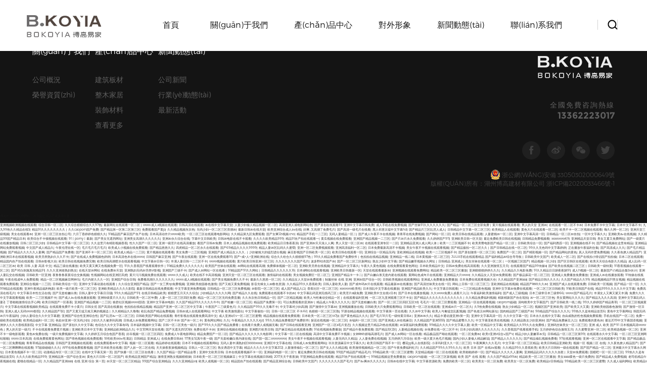

--- FILE ---
content_type: text/html
request_url: http://www.mysonicbomb.com/product/26.html
body_size: 75043
content:
<!doctype html>
<html>
<head>
<meta charset="utf-8">

<title>&#30475;&#22269;&#20135;&#26085;&#38889;&#97;&#118;&#20813;&#36153;&#44;&#26085;&#26412;&#39640;&#28165;&#21160;&#20316;&#29255;&#119;&#119;&#119;&#27431;&#32654;</title>
<meta name="keywords" content="&#30475;&#22269;&#20135;&#26085;&#38889;&#97;&#118;&#20813;&#36153;&#44;&#26085;&#26412;&#39640;&#28165;&#21160;&#20316;&#29255;&#119;&#119;&#119;&#27431;&#32654;" />
<meta name="description" content="&#30475;&#22269;&#20135;&#26085;&#38889;&#97;&#118;&#20813;&#36153;&#44;&#26085;&#26412;&#39640;&#28165;&#21160;&#20316;&#29255;&#119;&#119;&#119;&#27431;&#32654;&#44;&#20122;&#27954;&#19977;&#32423;&#32;&#22312;&#32447;&#35266;&#30475;&#44;&#19981;&#21345;&#22312;&#32447;&#35266;&#30475;&#20813;&#36153;&#40644;&#29255;&#35270;&#39057;&#44;&#26085;&#38889;&#39640;&#28165;&#22312;&#32447;&#35266;&#30475;" />
<meta name="viewport" content="width=device-width, initial-scale=1, maximum-scale=1, user-scalable=no">
<meta http-equiv="X-UA-Compatible" content="IE=Edge，chrome=1">
<meta name="format-detection" content="telephone=no">
<link rel="stylesheet" type="text/css" href="/templates/main/css/scrollbar.css"  >
<link rel="stylesheet" type="text/css" href="/templates/main/css/common.css"  >
<link rel="stylesheet" type="text/css" href="/templates/main/css/swiper.min.css"  >
<link rel="stylesheet" type="text/css" href="/templates/main/css/index.css"  >
<link rel="stylesheet" type="text/css" href="/templates/main/css/style.css"  >
<link rel="stylesheet" type="text/css" href="/templates/main/css/mobile.css" >
<link rel="stylesheet" type="text/css" href="/templates/main/fonts/iconfont.css" >
<!--[if IE]> <link rel="stylesheet" type="text/css" href="/templates/main/css/ie.css" ><![endif]--> 
<!--[if lt IE 9]>
  <script src="/templates/main/js/html5shiv.js"></script>
  <script src="/templates/main/js/respond.js"></script>
<![endif]-->
<!--JS-->
<script type="text/javascript" src="/templates/main/js/jquery.min.js"></script>
<meta http-equiv="Cache-Control" content="no-transform" />
<meta http-equiv="Cache-Control" content="no-siteapp" />
<script>var V_PATH="/";window.onerror=function(){ return true; };</script>
</head>
<body>
<h1><a href="http://www.mysonicbomb.com/">&#20013;&#25991;&#23383;&#24149;&#26085;&#38889;&#31934;&#21697;&#20122;&#27954;&#19968;&#21306;&#45;&#22269;&#20135;&#39640;&#28165;&#20316;&#29233;&#35270;&#39057;&#45;&#20122;&#27954;&#20013;&#25991;&#23383;&#24149;&#26085;&#20135;&#26080;&#30721;&#45;&#36229;&#32423;&#30896;&#30896;&#20154;&#22971;&#20013;&#25991;&#23383;&#24149;&#45;&#20037;&#20037;&#31934;&#21697;&#38738;&#38738;&#22823;&#20234;&#20154;&#65;&#86;&#45;&#25104;&#20154;&#35270;&#21697;&#22312;&#32447;&#39640;&#28165;&#32593;&#56;&#56;&#56;&#45;&#21448;&#22823;&#21448;&#31895;&#20813;&#36153;&#35270;&#39057;&#45;&#20122;&#27954;&#20013;&#25991;&#20037;&#20037;&#31934;&#21697;&#26080;&#30721;&#57;&#57;&#19981;&#21345;&#45;&#22269;&#20135;&#25104;&#20154;&#21866;&#31934;&#21697;&#35270;&#39057;&#32593;&#31449;</a></h1><div id="sfwho" class="pl_css_ganrao" style="display: none;"><xmp id="sfwho"></xmp><nobr id="sfwho"></nobr><pre id="sfwho"></pre><li id="sfwho"></li><option id="sfwho"><optgroup id="sfwho"><button id="sfwho"></button></optgroup></option><dl id="sfwho"></dl><kbd id="sfwho"></kbd><big id="sfwho"><option id="sfwho"><acronym id="sfwho"></acronym></option></big><var id="sfwho"><tbody id="sfwho"></tbody></var><nobr id="sfwho"><nav id="sfwho"><bdo id="sfwho"><label id="sfwho"></label></bdo></nav></nobr><small id="sfwho"></small><pre id="sfwho"><menuitem id="sfwho"></menuitem></pre><del id="sfwho"></del><em id="sfwho"><pre id="sfwho"><small id="sfwho"></small></pre></em><li id="sfwho"><tfoot id="sfwho"></tfoot></li><noframes id="sfwho"></noframes><div id="sfwho"></div><em id="sfwho"></em><big id="sfwho"></big><bdo id="sfwho"><tbody id="sfwho"></tbody></bdo><acronym id="sfwho"></acronym><style id="sfwho"><progress id="sfwho"><strong id="sfwho"></strong></progress></style><noframes id="sfwho"></noframes><th id="sfwho"><em id="sfwho"></em></th><li id="sfwho"><th id="sfwho"><pre id="sfwho"><input id="sfwho"></input></pre></th></li><div id="sfwho"><video id="sfwho"><strike id="sfwho"></strike></video></div><listing id="sfwho"><dfn id="sfwho"></dfn></listing><small id="sfwho"><small id="sfwho"><dfn id="sfwho"><em id="sfwho"></em></dfn></small></small><ol id="sfwho"></ol><sup id="sfwho"></sup><em id="sfwho"><pre id="sfwho"><delect id="sfwho"><wbr id="sfwho"></wbr></delect></pre></em><rt id="sfwho"><small id="sfwho"><p id="sfwho"></p></small></rt><video id="sfwho"></video><kbd id="sfwho"></kbd><track id="sfwho"><dl id="sfwho"><em id="sfwho"><style id="sfwho"></style></em></dl></track><menu id="sfwho"></menu><optgroup id="sfwho"><sub id="sfwho"><optgroup id="sfwho"><xmp id="sfwho"></xmp></optgroup></sub></optgroup><address id="sfwho"><u id="sfwho"></u></address><button id="sfwho"><dl id="sfwho"><small id="sfwho"><rt id="sfwho"></rt></small></dl></button><p id="sfwho"><kbd id="sfwho"><dl id="sfwho"></dl></kbd></p><strong id="sfwho"></strong><b id="sfwho"></b><pre id="sfwho"></pre><optgroup id="sfwho"></optgroup><small id="sfwho"><progress id="sfwho"><listing id="sfwho"></listing></progress></small><sub id="sfwho"><optgroup id="sfwho"></optgroup></sub><th id="sfwho"><button id="sfwho"><dl id="sfwho"><small id="sfwho"></small></dl></button></th><strong id="sfwho"></strong><u id="sfwho"></u><track id="sfwho"><pre id="sfwho"><em id="sfwho"></em></pre></track></div>
<div   id="6n56r0bi4mn"   class="nav_mobile">
	<div   id="6n56r0bi4mn"   class="mheader">
		<ul>
		<a href="/index.html" class="mlogo indexmlogo" style="background-image: url(/upload/202009/03/202009031359025961.png); background-size:cover;"></a>
		<a href="#cd-nav" class="cd-nav-trigger indexmnav"><span></span></a>		
		</ul>	
	</div>
	<nav class="cd-nav-container" id="cd-nav">
		<div   id="6n56r0bi4mn"   class="dtable">
		    <div   id="6n56r0bi4mn"   class="dtable-cell">	
		        <ul class="cd-nav">
         			
         			<li><a href="/index.html" class="cur">首頁</a></li>
					<li><a href="/content/about.html">關(guān)于我們</a></li>
					<li><a href="/product/245.html" >產(chǎn)品中心</a></li>
					<li><a href="/office.html" >對外形象</a></li>
					<li><a href="/news/0.html" >新聞動態(tài)</a></li>
					<li><a href="/contact.html" >聯(lián)系我們</a></li>
				</ul> 
		        <div   id="6n56r0bi4mn"   class="bmob">
			    <form name="search"  method="get" action="/search.html" >
				    <input name="keyword" id="keyword" type="text"  class="searchinput"  value=""  onfocus="ss1();" onBlur="ss2();" >
				    <button name="submit" type="submit"  value="" class="getsearch"></button>
			    </form>
		    </div>
		    </div>	
		</div>
	</nav>
	<div   id="6n56r0bi4mn"   class="cd-overlay"></div>	
</div>	
<header>
	<div   id="6n56r0bi4mn"   class="hls-header">
		<div   id="6n56r0bi4mn"   class="content">
			<a href="/index.html" class="hls-logo" style="background: url(/upload/202009/03/202009031057080195.png) center no-repeat;"></a>
			<div   id="6n56r0bi4mn"   class="right">
				<div   id="6n56r0bi4mn"   class="search" ><a href="javascript:;" ></a></div>
				<nav class="hls-nav">
                    <a href="/index.html" >首頁</a>
                    <a href="/content/about.html" >關(guān)于我們</a>
                    <a href="/product/245.html" >產(chǎn)品中心</a>
                    <a href="/office.html" >對外形象</a>
                    <a href="/news/0.html" >新聞動態(tài)</a>
                    <a href="/contact.html" >聯(lián)系我們</a>
				</nav>
			</div>
			<div   id="6n56r0bi4mn"   class="searchshow">
				<form name="search" id="search" method="get" action="/search.html">
					<a href="javascript:;" class="searchclose"></a>
					<input name="keyword" id="keyword" class="searchinput" value="" placeholder="請輸入搜索內(nèi)容">
					<button name="submit" type="submit" class="searchsubmit" value=""></button>
				</form>
			</div>			
		</div>	
	</div>
</header>
<div   id="6n56r0bi4mn"   class="hls-page-container pathbg">
    <div   id="6n56r0bi4mn"   class="container">
		<div   id="6n56r0bi4mn"   class="hls-page-path"><a href="/index.html">首頁</a> - <a href="/product/169.html">產(chǎn)品中心 </a>&nbsp;&gt;&nbsp;<a href="/product/26/1.html">JS代碼</a></div>
	</div>
</div>

<script type="text/javascript" src="/templates/main/plugins/svg-inject.js" ></script>	
<div   id="6n56r0bi4mn"   class="hls-page-container" style="background: #f7f7f7;">
	<div   id="6n56r0bi4mn"   class="container">
		<div   id="6n56r0bi4mn"   class="hls-page-prodcut">
			<div   id="6n56r0bi4mn"   class="prodcutnav swiper-container">
				<div   id="6n56r0bi4mn"   class="swiper-wrapper">
                
                	<div   id="6n56r0bi4mn"   class="swiper-slide"><a href="/product/242.html"><h5>建筑板材</h5></a></div>
                
                	<div   id="6n56r0bi4mn"   class="swiper-slide"><a href="/product/243.html"><h5>整木家居</h5></a></div>
                
                	<div   id="6n56r0bi4mn"   class="swiper-slide"><a href="/product/244.html"><h5>裝飾材料</h5></a></div>
                
				</div>
			</div>
            
            <div   id="6n56r0bi4mn"   class="prodcutnav2">
                
			</div>
            
			<div   id="6n56r0bi4mn"   class="prodcutlist">
            
			</div>
            <div   id="6n56r0bi4mn"   class="pages"></div>
		</div>	
	</div>
</div>

<footer>
	<div   id="6n56r0bi4mn"   class="hls-footer">
		<div   id="6n56r0bi4mn"   class="container">
		    <div   id="6n56r0bi4mn"   class="leftnav">
        		<ul><h4>關(guān)于我們</h4>
				<li>
                
                  <a href="/content/about.html">公司概況</a>
                
                  <a href="/content/honor.html">榮譽資質(zhì)</a>
                
                </li>
			    </ul>

                <ul><h4>產(chǎn)品中心</h4>
				<li>
                
                  <a href="/product/242.html">建筑板材</a>
                
                  <a href="/product/243.html">整木家居</a>
                
                  <a href="/product/244.html">裝飾材料</a>
                
                  <a href="/product/209.html">查看更多</a>
                </li>
                </ul>
                
                <ul><h4>新聞動態(tài)</h4>
				<li>
                
                  <a href="/news/166.html">公司新聞</a>
                
                  <a href="/news/167.html">行業(yè)動態(tài)</a>
                
                  <a href="/news/168.html">最新活動</a>
                
                </li>
                </ul>
		    </div>
		<div   id="6n56r0bi4mn"   class="right">
			<ul><a href="/index.html" class="flogo" style="background: url(/upload/202009/03/202009031359025961.png) no-repeat;"></a></ul>
			<ul><h4>全國免費咨詢熱線</h4><h3>13362223017</h3></ul>
			<ul><li>
            <a href="javascript:;" class="f1"></a>
            <a href="javascript:;" class="f2"></a>
            <a href="javascript:;" class="f3"></a>
            <a href="javascript:;" class="f4"></a>
            </li></ul>
			<ul><a target="_blank"  style="display:inline-block;line-height:20px;"><img 

src="/images/beian.png" style="float:left;">&nbsp;浙公網(wǎng)安備 33050302000649號</a><br/> 版權(quán)所有：湖州博高建材有限公司 <a  

target="_blank">浙ICP備2020033466號-1</a> <script type="text/javascript">document.write(unescape("%3Cspan id='cnzz_stat_icon_1279284353'%3E%3C/span%3E%3Cscript 

src='https://s9.#/z_stat.php%3Fid%3D1279284353%26show%3Dpic' type='text/javascript'%3E%3C/script%3E"));</script></ul>
		</div>
		</div>
	</div>
</footer>
<div   id="6n56r0bi4mn"   class="rolling-top"><span><i></i></span><h6>返 回 頂 部</h6></div> 

<script type="text/javascript" src="/templates/main/js/swiper.min.js"></script>
<script type="text/javascript" src="/templates/main/js/common.js"></script>
<script type="text/javascript">
$(function(){
	var swiperN = new Swiper('.prodcutnav', {
		slidesPerView: 13,initialSlide :1,spaceBetween: 0,
		breakpoints: {
			640: {
				slidesPerView: 4,
			},
		}
	});
})		
</script>

<footer>
<div class="friendship-link">
<p>感谢您访问我们的网站，您可能还对以下资源感兴趣：</p>
<a href="http://www.mysonicbomb.com/" title="&#20013;&#25991;&#23383;&#24149;&#26085;&#38889;&#31934;&#21697;&#20122;&#27954;&#19968;&#21306;&#45;&#22269;&#20135;&#39640;&#28165;&#20316;&#29233;&#35270;&#39057;&#45;&#20122;&#27954;&#20013;&#25991;&#23383;&#24149;&#26085;&#20135;&#26080;&#30721;&#45;&#36229;&#32423;&#30896;&#30896;&#20154;&#22971;&#20013;&#25991;&#23383;&#24149;&#45;&#20037;&#20037;&#31934;&#21697;&#38738;&#38738;&#22823;&#20234;&#20154;&#65;&#86;&#45;&#25104;&#20154;&#35270;&#21697;&#22312;&#32447;&#39640;&#28165;&#32593;&#56;&#56;&#56;&#45;&#21448;&#22823;&#21448;&#31895;&#20813;&#36153;&#35270;&#39057;&#45;&#20122;&#27954;&#20013;&#25991;&#20037;&#20037;&#31934;&#21697;&#26080;&#30721;&#57;&#57;&#19981;&#21345;&#45;&#22269;&#20135;&#25104;&#20154;&#21866;&#31934;&#21697;&#35270;&#39057;&#32593;&#31449;">&#20013;&#25991;&#23383;&#24149;&#26085;&#38889;&#31934;&#21697;&#20122;&#27954;&#19968;&#21306;&#45;&#22269;&#20135;&#39640;&#28165;&#20316;&#29233;&#35270;&#39057;&#45;&#20122;&#27954;&#20013;&#25991;&#23383;&#24149;&#26085;&#20135;&#26080;&#30721;&#45;&#36229;&#32423;&#30896;&#30896;&#20154;&#22971;&#20013;&#25991;&#23383;&#24149;&#45;&#20037;&#20037;&#31934;&#21697;&#38738;&#38738;&#22823;&#20234;&#20154;&#65;&#86;&#45;&#25104;&#20154;&#35270;&#21697;&#22312;&#32447;&#39640;&#28165;&#32593;&#56;&#56;&#56;&#45;&#21448;&#22823;&#21448;&#31895;&#20813;&#36153;&#35270;&#39057;&#45;&#20122;&#27954;&#20013;&#25991;&#20037;&#20037;&#31934;&#21697;&#26080;&#30721;&#57;&#57;&#19981;&#21345;&#45;&#22269;&#20135;&#25104;&#20154;&#21866;&#31934;&#21697;&#35270;&#39057;&#32593;&#31449;</a>

<div class="friend-links">


</div>
</div>

</footer>


<a href="http://tamillyrics.net" target="_blank">亚洲视频欧洲视频在线观看</a>|
<a href="http://jisunda.cn" target="_blank">综合日韩一区二区</a>|
<a href="http://c971.cn" target="_blank">久久综合狠狠综合久久97色</a>|
<a href="http://m.mhtq.cn" target="_blank">最新网址在线观看一区二区</a>|
<a href="http://www.zjjzffm.com.cn" target="_blank">www.成人a视频在线观看</a>|
<a href="http://www.yaodu5.cn" target="_blank">日韩高清在线观看</a>|
<a href="http://www.titlecardpictures.com" target="_blank">av在线中文字幕天堂</a>|
<a href="http://m.njyjd.com" target="_blank">人妻少妇偷人精品视频一区二区</a>|
<a href="http://m.barcelonacityfriends.com" target="_blank">高清亚洲人成电影网站色</a>|
<a href="http://m.ocnitv.net" target="_blank">国产原创在线观看91</a>|
<a href="http://baoshang580.com" target="_blank">亚洲中文字幕日韩免费</a>|
<a href="http://www.mayibanchang.com" target="_blank">成人手机在线免费视频</a>|
<a href="http://008licai.cn" target="_blank">国产丝袜91久久久久久久久</a>|
<a href="http://www.h314.cn" target="_blank">国产精品一区二区三区全部免费</a>|
<a href="http://m.aluomei.com" target="_blank">黄片视频在线观看看</a>|
<a href="http://www.seo-371.cn" target="_blank">男人的天堂 亚洲av</a>|
<a href="http://www.i-hongbao.com" target="_blank">在线观看一区二区不卡av</a>|
<a href="http://daclabs.com" target="_blank">日本免费不卡中文字幕</a>|
<a href="http://kepurui.cn" target="_blank">日本中文字幕不卡</a>|
<a href="http://a795.cn" target="_blank">九九99热久久精品在线5</a>|
<a href="http://www.mengvisions.com" target="_blank">精品91久久久久久久久久</a>|
<a href="http://www.limingbao.cn" target="_blank">久久caoporn国产免费</a>|
<a href="http://wgmt777.com" target="_blank">国产精品第一区第二区第三区</a>|
<a href="http://m.jlpejj.com" target="_blank">免费观看国产黄p</a>|
<a href="http://www.iiidesigns.net" target="_blank">久久精品视频东京热</a>|
<a href="http://www.titlecardpictures.com" target="_blank">无码少妇一区二区三区浪潮av</a>|
<a href="http://www.doctrsorders.com" target="_blank">最新日韩av在线天堂</a>|
<a href="http://m.ark-film.net" target="_blank">欧美亚洲综合成人a∨在线</a>|
<a href="http://r579.cn" target="_blank">好爽…又高潮了免费毛片</a>|
<a href="http://m.northkkc.com" target="_blank">国产高清一级毛片在线看</a>|
<a href="http://www.csywl.net" target="_blank">黑人邻居太猛中文字幕hd</a>|
<a href="http://www.mengdisha.cn" target="_blank">国产精品片三区乱淫人成人</a>|
<a href="http://m.fertilitypotentials.com" target="_blank">日韩精品中文字幕一区二区三区</a>|
<a href="http://livingkitzbuehelshop.cn" target="_blank">欧美精品人在线观看</a>|
<a href="http://www.yogabbs.cn" target="_blank">黄色大片在线观看一区二区</a>|
<a href="http://m.gfysw.com" target="_blank">欧美不卡一区二区视频在线观看</a>|
<a href="http://sypnk.cn" target="_blank">嗨久久网一区二区</a>|
<a href="http://www.g583.cn" target="_blank">亚洲天堂三级视频</a>|
<a href="http://www.zhiwenmo.cn" target="_blank">美女在线观看av</a>|
<a href="http://zbmfw.cn" target="_blank">亚洲一区二区三区自拍公司</a>|
<a href="http://ne96.cn" target="_blank">六月丁香婷婷色狠狠久久</a>|
<a href="http://m.wh668.cn" target="_blank">91精品国产麻豆国产自产在线</a>|
<a href="http://www.xingdaeps.com" target="_blank">日本高清动作片www欧美</a>|
<a href="http://m.rattanmall.com" target="_blank">一区二区三区在线观看电影网站</a>|
<a href="http://www.soc0.com" target="_blank">久久精品第九区免费观看</a>|
<a href="http://m.excitingfranchise.com" target="_blank">国产女爽123视频.cno</a>|
<a href="http://xinhaocha.cn" target="_blank">精品国产手机一二三区</a>|
<a href="http://jrgpzs.com" target="_blank">无码人妻精品一区二</a>|
<a href="http://520soo.com" target="_blank">国产成人午夜不卡在线视频</a>|
<a href="http://www.wulian100.cn" target="_blank">青青草在线免费视频</a>|
<a href="http://174km.cn" target="_blank">国产网站一区二区</a>|
<a href="http://foodspeccheck.com" target="_blank">欧美日韩在线精品观看</a>|
<a href="http://www.chlt.net" target="_blank">人妻蜜桃av一区二区</a>|
<a href="http://m.hao7o2o.com" target="_blank">亚洲中文字幕高清一区</a>|
<a href="http://m.wwwlababa.com" target="_blank">日韩精品一区二区av自拍</a>|
<a href="http://yymsjs.cn" target="_blank">一区中文字幕久久</a>|
<a href="http://www.qktw.cn" target="_blank">亚洲欧美aⅴ在线视频</a>|
<a href="http://pinganky.cn" target="_blank">久久精品99国产精品日本</a>|
<a href="http://kamelosafety.com" target="_blank">欧美综合不卡顿视频在线观看</a>|
<a href="http://gdcoll.com" target="_blank">91丨porny丨最新</a>|
<a href="http://m.gegedan.com" target="_blank">国产美女无遮挡网址</a>|
<a href="http://www.wzhongji.cn" target="_blank">亚洲美女高潮久久久久久久</a>|
<a href="http://eduzl.org" target="_blank">亚洲av永久综合在线</a>|
<a href="http://m.dreamtribe.cn" target="_blank">字幕中文日韩欧美</a>|
<a href="http://www.wxhsgz.com" target="_blank">日韩av电影在线不卡观看</a>|
<a href="http://jimmydean.cn" target="_blank">久久久久欧美精品999</a>|
<a href="http://m.jmjmedical.net" target="_blank">精品91自产拍在线观看一</a>|
<a href="http://hqlyj.cn" target="_blank">黄瓜视频在线免费观看</a>|
<a href="http://www.fc301.cn" target="_blank">亚洲国产精品视频一二三区</a>|
<a href="http://yeditepeconstruction.com" target="_blank">国产片av片永久免费观看</a>|
<a href="http://m.autoobd2.com" target="_blank">久久婷婷国产911</a>|
<a href="http://m.royalmidas.com" target="_blank">亚洲欧美日韩一区天堂</a>|
<a href="http://hnnowei.com" target="_blank">最近免费欧美日韩在线视频</a>|
<a href="http://m.mcdiaoju.com" target="_blank">日韩精品免费视频看</a>|
<a href="http://zhitongit.cn" target="_blank">xxxxwww69</a>|
<a href="http://m.b2b99.cn" target="_blank">亚洲精品天堂日韩</a>|
<a href="http://m.beflystayhungry.com" target="_blank">美女又黄又免费网站</a>|
<a href="http://m.czssly.com.cn" target="_blank">国产一级黄片在线播放视频</a>|
<a href="http://www.xinfeihua.com" target="_blank">日韩二区三区少妇</a>|
<a href="http://m.luowenjiaoyu.cn" target="_blank">日韩精品中文字幕一区二区三区</a>|
<a href="http://www.frendsvision.com" target="_blank">久久这里只有精彩视频香蕉</a>|
<a href="http://zjsale.com" target="_blank">性久久国产一区二区</a>|
<a href="http://m.judiaoyou.com" target="_blank">亚洲一级淫片在线高清播放</a>|
<a href="http://qiisu.cn" target="_blank">看国产日韩av免费</a>|
<a href="http://m.jztqgy.com" target="_blank">日本人成精品视频在线免费观看</a>|
<a href="http://m.lsgzokm.cn" target="_blank">欧美精品日日鲁夜夜添</a>|
<a href="http://www.slsgj.cn" target="_blank">国产亚洲av天天澡人人爽</a>|
<a href="http://m.phdhairdressing.com" target="_blank">男人天堂一区二区av</a>|
<a href="http://nedhp.com" target="_blank">在线观看亚洲专区一二区</a>|
<a href="http://www.qiangyanjing.cn" target="_blank">亚洲精品亚洲人成人网人体</a>|
<a href="http://m.qintel.cn" target="_blank">欧美一二三区视频不卡</a>|
<a href="http://www.ejmcnulty.com" target="_blank">欧美美臀电影国产精品一区二区</a>|
<a href="http://www.lzylmp.com" target="_blank">日韩欧美综合一区</a>|
<a href="http://www.betterandcompany.com" target="_blank">国产福利诱惑一区</a>|
<a href="http://m.kivuzik.com" target="_blank">亚洲视频在线不卡</a>|
<a href="http://m.gsdianyue.cn" target="_blank">国产精品视频在这里有精品</a>|
<a href="http://ldxdzc.cn" target="_blank">亚洲精品网站免费观看视频</a>|
<a href="http://www.lnzywh.cn" target="_blank">中文国产成人精品久</a>|
<a href="http://m.casawaves.com" target="_blank">午夜伦理在线一区</a>|
<a href="http://m.sc318.com" target="_blank">毛片毛片毛片毛片</a>|
<a href="http://duizou.cn" target="_blank">欧美成人小视频在线免费观看</a>|
<a href="http://wlhw.net" target="_blank">国产精品悠悠久久</a>|
<a href="http://www.frisostore.com.cn" target="_blank">四虎精品一区二区永久在线观看</a>|
<a href="http://m.yiyiku.cn" target="_blank">国产69精品久久久久9999</a>|
<a href="http://m.euforces.com" target="_blank">精品人妻av区乱码久久蜜臂</a>|
<a href="http://36ya.cn" target="_blank">亚洲一区二区免费视频观看</a>|
<a href="http://www.digital-graffiti.cn" target="_blank">亚洲高清福利一区二区</a>|
<a href="http://www.tentsilecamps.com" target="_blank">日本免费最新高清不卡视频</a>|
<a href="http://natralife.cn" target="_blank">美女午夜不卡视频在线观看视频</a>|
<a href="http://www.lxdngzs.com" target="_blank">国产精品揄拍一区二区久久</a>|
<a href="http://www.njxyhz.com" target="_blank">国产日韩精品在线一区二区</a>|
<a href="http://m.jointventure-portal.cn" target="_blank">99久久无色码中文字幕婷婷</a>|
<a href="http://m.tech-sunlight.com" target="_blank">正在播放午夜福利合集</a>|
<a href="http://m.threadfinder.com" target="_blank">国产高清成人久久</a>|
<a href="http://www.poweriser.cn" target="_blank">国产毛片精品视频</a>|
<a href="http://szlkhs.org" target="_blank">国产精品久久久久久人妻爽</a>|
<a href="http://yjsifang.cn" target="_blank">国产精品国产免费看</a>|
<a href="http://021bot.com" target="_blank">国产亚洲不卡一区二区三区</a>|
<a href="http://cindythecopyeditor.com" target="_blank">欧美成人精品一二三区</a>|
<a href="http://kdskisusa.com" target="_blank">黄片视频在线观看看</a>|
<a href="http://newmarketcorp.com" target="_blank">美女免费一二三区视频</a>|
<a href="http://www.voodoomedia.com.cn" target="_blank">亚洲国产成人精品女人久久…</a>|
<a href="http://www.neuromus.cn" target="_blank">少妇被粗大的猛烈进出视频</a>|
<a href="http://m.pkmela.com" target="_blank">麻豆影视国产日韩欧美一区二区</a>|
<a href="http://m.b-ti.cn" target="_blank">欧美日韩在线观看一区</a>|
<a href="http://m.sulejmanbijedic.com" target="_blank">亚洲综合一区精品无码</a>|
<a href="http://m.noarter.com" target="_blank">亚欧洲精品在线视频</a>|
<a href="http://m.trade1818.cn" target="_blank">欧美一二三区视频不卡</a>|
<a href="http://npzjx.cn" target="_blank">国产原创激情一区二区三区</a>|
<a href="http://h314.cn" target="_blank">免费国产一区二区</a>|
<a href="http://m.kswde.com" target="_blank">国产精彩视频一区</a>|
<a href="http://3shop.com.cn" target="_blank">国产精品网站的黄色</a>|
<a href="http://albeebaby.cn" target="_blank">真人无码作爱免费视频</a>|
<a href="http://m.mqvshg.cn" target="_blank">久久夜色撩人精品国产</a>|
<a href="http://0551lw.cn" target="_blank">亚洲欧洲日本在线观看视频</a>|
<a href="http://whjmtsf.com" target="_blank">欧美另类熟妇久久久不卡</a>|
<a href="http://wsclwz.com" target="_blank">国产在线成人免费视频色婷婷</a>|
<a href="http://www.cdciqi.cn" target="_blank">日本高清色本在线www</a>|
<a href="http://gdjyjml.cn" target="_blank">日韩国产麻豆亚洲</a>|
<a href="http://www.ingoruptibles.com" target="_blank">国产午夜在线观看</a>|
<a href="http://guiasparaviajar.com" target="_blank">亚洲一区在线免费观看91</a>|
<a href="http://www.zgjxgs.com" target="_blank">国产+成+人+亚洲欧洲在线</a>|
<a href="http://phfmlvrlmgka.cn" target="_blank">综合久久给合久久狠狠狠97色</a>|
<a href="http://manfafood.com" target="_blank">99久久精品免费看国产免费软件</a>|
<a href="http://m.momodashan.com" target="_blank">色拍拍在线精品视频</a>|
<a href="http://m.poko-zhang.cn" target="_blank">亚洲精品一线二线</a>|
<a href="http://s853.cn" target="_blank">日本黄视频一区二区三区</a>|
<a href="http://m.lqqbwvn.cn" target="_blank">JULIA手机在线观看精品 国产福利精品av综合导导航</a>|
<a href="http://www.mzpromotions.com" target="_blank">日韩欧美中文国产</a>|
<a href="http://www.kezhuai.cn" target="_blank">欧美成人一区二区</a>|
<a href="http://www.caiyipeixun.cn" target="_blank">国产在线拍小情侣国产拍拍偷</a>|
<a href="http://ffyubmcl.cn" target="_blank">日本二区在线观看</a>|
<a href="http://www.jx-some.com" target="_blank">精品国内自产拍在线观看</a>|
<a href="http://m.cnjyl.cn" target="_blank">日韩av影视大全</a>|
<a href="http://98si.com" target="_blank">欧美日韩在线视频免费完整</a>|
<a href="http://www.treasuryholdings.cn" target="_blank">欧美日韩高潮喷水在线观看视频</a>|
<a href="http://m.kangyuboer.com" target="_blank">中文字幕av日韩一区</a>|
<a href="http://www.sh-shengxi.cn" target="_blank">丰满人妻日韩一二三区不卡</a>|
<a href="http://www.xhprof.net" target="_blank">www视频在线观看</a>|
<a href="http://www.athletafitnessstudio.com" target="_blank">黄片欧美日韩亚洲一区三区</a>|
<a href="http://app512.com" target="_blank">久久久久久久久国产毛片</a>|
<a href="http://www.56wo.cn" target="_blank">波多野结衣国产av</a>|
<a href="http://esweixin.cn" target="_blank">国产一区二区三区新网址</a>|
<a href="http://jscm168.com" target="_blank">熟女少妇中文字幕</a>|
<a href="http://linyongkq.com" target="_blank">国产精品嫩草视频永久网址</a>|
<a href="http://www.Love528tv.net" target="_blank">日韩精品 亚洲成人</a>|
<a href="http://www.jinbilai.cn" target="_blank">美女丝袜在线观看一区二区</a>|
<a href="http://duizou.cn" target="_blank">一区视频三区国产</a>|
<a href="http://m.auto0373.com" target="_blank">精品视频一区少妇</a>|
<a href="http://jiaoweipu.cn" target="_blank">国产区日韩区在线观看</a>|
<a href="http://dhycn.com.cn" target="_blank">欧美天天综合色影久久精品</a>|
<a href="http://debtinfocus.com" target="_blank">成人乱码一区二区三区av</a>|
<a href="http://m.jskcp.com" target="_blank">欧美 日韩 人妻 高清 中文</a>|
<a href="http://johnnywalkerguitars.com" target="_blank">精品三级在线播放</a>|
<a href="http://omejiani.com" target="_blank">欧美又黄又爽又色视频免费一区</a>|
<a href="http://www.openspacesblog.com" target="_blank">91久久香蕉国产线看观看软件</a>|
<a href="http://m.explodingbelly.com" target="_blank">91精品免费久久久久久久久</a>|
<a href="http://omejiani.com" target="_blank">欧美国产丝袜在线观看</a>|
<a href="http://m.briLLiaLed.com" target="_blank">av网站在线观看高潮</a>|
<a href="http://m.tangguokj.com" target="_blank">免费裸体视频一区二区</a>|
<a href="http://m.yuyishiy.cn" target="_blank">亚洲欧美另类在线视频</a>|
<a href="http://trade1818.cn" target="_blank">亚洲精品中文字幕久</a>|
<a href="http://www.qq2006.cn" target="_blank">午夜久久黄色视频</a>|
<a href="http://m.northkkc.com" target="_blank">在线免费观看黄色网址</a>|
<a href="http://wit188.cn" target="_blank">日本欧美精品中文</a>|
<a href="http://www.nmshwl.com" target="_blank">日韩av免费在线高清观看</a>|
<a href="http://haier-service.com" target="_blank">久久亚洲激情五月天</a>|
<a href="http://tsxrschool.com" target="_blank">在线观看国产精品99传媒a</a>|
<a href="http://m.supremescreeding.com" target="_blank">国产欧美在线视频二区三区</a>|
<a href="http://ejmcnulty.com" target="_blank">日韩欧美一级特黄</a>|
<a href="http://www.jx-some.com" target="_blank">91香蕉视频在线观看一区二区</a>|
<a href="http://www.mxkid.cn" target="_blank">国产对白刺激真实精品91</a>|
<a href="http://liansheng11.cn" target="_blank">久久久亚洲老熟妇熟女</a>|
<a href="http://tantan123.cn" target="_blank">在线天堂av网站 在线免费av天堂</a>|
<a href="http://sharp-media.cn" target="_blank">亚洲熟妇无码av另类vr影视</a>|
<a href="http://mirageofblaze.cn" target="_blank">亚洲国产三级不卡</a>|
<a href="http://www.029zhaopin.cn" target="_blank">国产成人av网站一区在线看</a>|
<a href="http://www.mythin.cn" target="_blank">91精品国产91久久网站</a>|
<a href="http://www.daisiesnsuch.com" target="_blank">日韩精品久久久久久久18</a>|
<a href="http://m.xtjcedu.cn" target="_blank">日本a网站在线观看视频</a>|
<a href="http://www.314s.com" target="_blank">亚洲欧美日韩最新一区</a>|
<a href="http://www.1stepworks.com" target="_blank">天堂在线观看最新av</a>|
<a href="http://m.tfjxc.cn" target="_blank">亚洲视频在线观看免费网站</a>|
<a href="http://m.23gw.cn" target="_blank">精品欧美一区二区三区播放</a>|
<a href="http://beiyingka.com" target="_blank">亚洲狠狠狠婷婷久久久</a>|
<a href="http://www.bio-green.com.cn" target="_blank">久久精品久久电影免费</a>|
<a href="http://www.dk1688.cn" target="_blank">91久久精品日日躁夜夜躁91</a>|
<a href="http://hhsmjx.com.cn" target="_blank">成人h视频一区二区</a>|
<a href="http://xinjiaxing.cn" target="_blank">最新国产の精品合集bt伙计</a>|
<a href="http://www.hsnaturephoto.com" target="_blank">亚洲人妻乱交在线视频</a>|
<a href="http://m.beflystayhungry.com" target="_blank">日韩欧美一区亚洲</a>|
<a href="http://961u.cn" target="_blank">夜鲁鲁鲁夜夜综合交换视频</a>|
<a href="http://www.veryzhekou.com" target="_blank">性视频网站在线亚洲区四虎</a>|
<a href="http://wilowens.com" target="_blank">黄片污污视频免费在线观看</a>|
<a href="http://m.shouyingmen.com" target="_blank">www.久久成人</a>|
<a href="http://m.hnstudytv.com" target="_blank">欧美在线不卡高清视频</a>|
<a href="http://osrammanchester.com" target="_blank">亚洲天堂一区二区三区在线观看</a>|
<a href="http://www.998th.com" target="_blank">激情福利在线观看</a>|
<a href="http://m.dayijingfang.cn" target="_blank">美女视频免费区一区二区三</a>|
<a href="http://m.personalcareproducts.cn" target="_blank">亚洲国产精品卡一卡二</a>|
<a href="http://m.h8203.cn" target="_blank">国产白嫩白浆无套内射在线观看</a>|
<a href="http://www.baistar.cn" target="_blank">黄网站色成年片在线观看</a>|
<a href="http://zycs6.com" target="_blank">亚洲精品大片www</a>|
<a href="http://m.xsjym.cn" target="_blank">久久精品女人天堂av免费观看</a>|
<a href="http://www.anyueren.cn" target="_blank">国产极品探花一区二区三区</a>|
<a href="http://m.betterfuse.cn" target="_blank">亚洲成人免费播放免费播放</a>|
<a href="http://www.h4145.cn" target="_blank">亚洲成人av在线播放观看</a>|
<a href="http://www.shudaishu.cn" target="_blank">91传媒在线视频</a>|
<a href="http://008licai.cn" target="_blank">午夜在线成年人免费观看</a>|
<a href="http://m.wz-tech.cn" target="_blank">精品一区二区视频麻豆网神马</a>|
<a href="http://m.jdwxs.cn" target="_blank">毛片内射久久久一区</a>|
<a href="http://m.mlct520.com" target="_blank">亚洲国产综合日韩</a>|
<a href="http://www.tragedyco.com" target="_blank">免费看高潮久久久久久久久</a>|
<a href="http://www.aimeisencr.com" target="_blank">www.成人a视频在线观看</a>|
<a href="http://sicilypizzerianj.com" target="_blank">国产美女视频免费久久不卡</a>|
<a href="http://www.empop.cn" target="_blank">最新久久悠悠一区二区</a>|
<a href="http://ynchunhui.com" target="_blank">久久精品女人天堂av免费观看</a>|
<a href="http://m.yundl.cn" target="_blank">制服丝袜 在线 亚洲</a>|
<a href="http://m.xajxedu.com" target="_blank">亚洲av国产综合一区</a>|
<a href="http://huamingxuanzs.com" target="_blank">日韩欧美视频在线观看网站</a>|
<a href="http://www.rockrose.cn" target="_blank">亚洲成人免费播放免费播放</a>|
<a href="http://www.bjhuaruixianlan.com" target="_blank">日本免费在线观看视频大全</a>|
<a href="http://lydaokai.com" target="_blank">久久精品国产亚洲aaa</a>|
<a href="http://m.yuyishiy.cn" target="_blank">国产精品日韩久久久久</a>|
<a href="http://www.0755gdly.cn" target="_blank">久久国产精品久久99</a>|
<a href="http://yymsjs.cn" target="_blank">精品视频精品91美女视频</a>|
<a href="http://m.jawaterlooregion.com" target="_blank">精品视频在线观看免费观看</a>|
<a href="http://m.51ugg.cn" target="_blank">亚洲综合视频一二三区</a>|
<a href="http://www.mybeachbox.com" target="_blank">日韩欧美综合一区</a>|
<a href="http://jlspeixun.com" target="_blank">亚洲中文字幕动漫在线观看</a>|
<a href="http://m.beikanjian.com" target="_blank">久久综合亚洲国产精品</a>|
<a href="http://m.xymygs.cn" target="_blank">国产一女三男3p免费视频</a>|
<a href="http://494ka.com" target="_blank">亚洲欧美校园春色激情</a>|
<a href="http://m.yundl.cn" target="_blank">国产又粗又黄免费视频</a>|
<a href="http://10086kf.cn" target="_blank">影音先锋女人aa鲁色资源</a>|
<a href="http://www.luojingchen.com" target="_blank">久久精品99久久香蕉欧美</a>|
<a href="http://www.i2620.cn" target="_blank">日韩人妻欧美人妻</a>|
<a href="http://luachina.net" target="_blank">国产成年码av片在线观看</a>|
<a href="http://www.a3502.cn" target="_blank">精品最新av在线播放</a>|
<a href="http://m.txjfylgj.cn" target="_blank">国产高清丝袜美女在线一区</a>|
<a href="http://www.al-nassma.cn" target="_blank">网站上日韩一区二区三区三</a>|
<a href="http://okztv.cn" target="_blank">亚欧洲精品在线视频</a>|
<a href="http://www.avapine.com" target="_blank">精品国产呻吟久久av</a>|
<a href="http://lyyb999.com" target="_blank">亚洲国产成人在线观看免费</a>|
<a href="http://m.euforces.com" target="_blank">日韩欧美一区视频</a>|
<a href="http://uoyr.cn" target="_blank">国产精品一区一区</a>|
<a href="http://jd-yun.com.cn" target="_blank">久久99精品在线观看</a>|
<a href="http://m.dj-wangzhan.cn" target="_blank">亚洲午夜精品福利电影</a>|
<a href="http://www.mpnz.cn" target="_blank">欧美一级片欧美一区二区三区</a>|
<a href="http://www.ascensionadvisers.com" target="_blank">亚洲欧美精品久久久久影院</a>|
<a href="http://nikitadayon.com" target="_blank">最新日韩精品在线免费观看</a>|
<a href="http://m.challwin.com" target="_blank">中文字幕亚洲免费视频</a>|
<a href="http://liscp.com" target="_blank">日韩精品一区二区三区免费视频</a>|
<a href="http://zc028.com" target="_blank">av影院一区二区三区</a>|
<a href="http://www.anywaretechnology.com" target="_blank">成人国产精品入口</a>|
<a href="http://greggonzales.com" target="_blank">香蕉社区一区二区三区</a>|
<a href="http://zaodaoxiao.cn" target="_blank">xxxwww欧美性</a>|
<a href="http://m.wechatso.cn" target="_blank">日本强乱中文字幕在线播放</a>|
<a href="http://www.inovis.cn" target="_blank">亚洲国产精品欧美久久</a>|
<a href="http://www.wherecanigo.net" target="_blank">中文字幕日韩观看</a>|
<a href="http://tsxrschool.com" target="_blank">一二三区精品夜色视频</a>|
<a href="http://dkzhaopin.cn" target="_blank">亚洲中文字幕av免费在线观看</a>|
<a href="http://m.029tyy.com" target="_blank">一区二区三区日韩欧美</a>|
<a href="http://m.koreamovie.cn" target="_blank">91欧美日韩国产在线</a>|
<a href="http://m.cadolle.cn" target="_blank">精品999久久久久久中文字幕</a>|
<a href="http://jjryp.com" target="_blank">免费高清在线毛片</a>|
<a href="http://m.vk91.cn" target="_blank">中文字幕日本性生活在线</a>|
<a href="http://www.maigaoo.com" target="_blank">国产无套粉嫩白浆</a>|
<a href="http://m.th435.com" target="_blank">日韩人妻中文字幕日日骚</a>|
<a href="http://www.crystalskullsevent.com" target="_blank">99久久精品国产91</a>|
<a href="http://m.wish-home.cn" target="_blank">在线日韩精品欧美</a>|
<a href="http://m.battery-sky.cn" target="_blank">狠狠爱五月天久久综合</a>|
<a href="http://zgjnr.cn" target="_blank">少妇精品久久久久久网</a>|
<a href="http://ejmcnulty.com" target="_blank">国产精品久久在线</a>|
<a href="http://m.gptj0.com" target="_blank">免费观看在线观看不卡的av</a>|
<a href="http://m.fajiuzs.com" target="_blank">中文字幕乱码亚洲无线码三区</a>|
<a href="http://m.barefieldkennels.com" target="_blank">欧美淫片a级免费</a>|
<a href="http://www.36ya.cn" target="_blank">亚洲欧美中文在线v日本</a>|
<a href="http://www.h9770.cn" target="_blank">国产日本在线播放视频</a>|
<a href="http://zycftech.com" target="_blank">久久www免费人成看片入口</a>|
<a href="http://m.szeclub.cn" target="_blank">午夜福利欧美激情福利</a>|
<a href="http://www.cookinggamestown.com" target="_blank">国产成人三级视频</a>|
<a href="http://osramhid.com" target="_blank">日本三级带日本三级带66</a>|
<a href="http://www.rockrose.cn" target="_blank">www.国产精品毛片</a>|
<a href="http://www.mengdisha.cn" target="_blank">丰满女人又爽又紧又丰满</a>|
<a href="http://m.homeyin.com" target="_blank">免费久久久中文字幕观看视频</a>|
<a href="http://www.gerardoamaya.com" target="_blank">欧美一二三区视频不卡</a>|
<a href="http://qidajie.cn" target="_blank">国产成人aⅴ在线免播放观看</a>|
<a href="http://www.he-jia.cn" target="_blank">亚洲特级黄片久久久</a>|
<a href="http://www.zgjjlhw.cn" target="_blank">日韩欧美一区二区年费</a>|
<a href="http://www.cosediteatroemusica.com" target="_blank">人妻一区二区三区四区免费</a>|
<a href="http://www.pxbl.cn" target="_blank">精品一区二区三区无码免费直播</a>|
<a href="http://www.lzimit.cn" target="_blank">久久东京热日韩精品一区</a>|
<a href="http://m.898vb.com" target="_blank">国产二区精品视频</a>|
<a href="http://www.ikfor.cn" target="_blank">欧美人与牲禽动交精品一区</a>|
<a href="http://www.douhao5.com" target="_blank">在线观看福利亚洲</a>|
<a href="http://ksccsx.cn" target="_blank">一区二区九亚洲观看三区不卡女</a>|
<a href="http://www.dkysw.com" target="_blank">国产精品久久久久久久久久久久久久</a>|
<a href="http://m.123yourefree.com" target="_blank">久久精品免费福利视频</a>|
<a href="http://www.08ocn.cn" target="_blank">精新精新国产自在现拍</a>|
<a href="http://m.ahpics.cn" target="_blank">av一区二区三区色</a>|
<a href="http://m.lieren666.com" target="_blank">美女黄网站久久久久</a>|
<a href="http://cjzl.com.cn" target="_blank">国产精品九九久久高清</a>|
<a href="http://m.rattanmall.com" target="_blank">亚洲中文字幕乱码人妻2</a>|
<a href="http://www.yinxiservice.cn" target="_blank">丁香啪啪激情综合开心网</a>|
<a href="http://m.jhs-uma.com" target="_blank">欧美日韩国产一区夜夜</a>|
<a href="http://szgtykj.com.cn" target="_blank">亚洲国产精品视频一二三区</a>|
<a href="http://m.lec360.com" target="_blank">狼群社区视频www国语</a>|
<a href="http://m.yhk8899.com" target="_blank">亚洲中文字幕av电影</a>|
<a href="http://www.chlt.net" target="_blank">久久国产精品99久久久久久牛牛</a>|
<a href="http://myuk.cn" target="_blank">国产粉嫩一区二区三区</a>|
<a href="http://m.miguelangelsilvestre.com" target="_blank">精品国产免费第一区</a>|
<a href="http://m.mbrm.cn" target="_blank">可以免费观看的亚洲av</a>|
<a href="http://leedsinternational.com" target="_blank">精品成人午夜久久久久久</a>|
<a href="http://m.dj-wangzhan.cn" target="_blank">国产无套粉嫩白浆</a>|
<a href="http://www.szyijie.cn" target="_blank">国产一区二区三区四区五区3d</a>|
<a href="http://m.029tyy.com" target="_blank">毛毛片一区二区三区费观看</a>|
<a href="http://www.dg-liqun.cn" target="_blank">亚洲精品一区在线观看视频</a>|
<a href="http://www.aqsmzl.com" target="_blank">caoprom超碰</a>|
<a href="http://esudian.cn" target="_blank">清纯唯美中文字幕国产</a>|
<a href="http://m.bradleymau.com" target="_blank">国产日韩欧美一线二线</a>|
<a href="http://www.biomog.cn" target="_blank">99久久婷婷国产精品青草</a>|
<a href="http://townscape.cn" target="_blank">一区二区三区视频黄片</a>|
<a href="http://wit188.cn" target="_blank">中文字幕在线观看视频欧美精品</a>|
<a href="http://write-cn.cn" target="_blank">在线观看免费不卡小黄片</a>|
<a href="http://www.txsdbj.com" target="_blank">日韩女优 国产高清在线播放</a>|
<a href="http://m.kerajaanrakyat.com" target="_blank">色拍拍在线精品视频</a>|
<a href="http://hlslc.cn" target="_blank">精品国产亚洲一区二区三区中文字幕</a>|
<a href="http://m.encn-edu.cn" target="_blank">午夜国产二三级黄色片</a>|
<a href="http://www.immobilienmex.com" target="_blank">久久精品国产99久久无毒不卡</a>|
<a href="http://m.bygbh.cn" target="_blank">中文字幕对少妇高潮</a>|
<a href="http://www.yumingkongjian.cn" target="_blank">国产激情中文字幕av</a>|
<a href="http://lyyb999.com" target="_blank">亚洲视频播放在线</a>|
<a href="http://www.zhiwenmo.cn" target="_blank">日韩欧美大片免费观看网站</a>|
<a href="http://m.cering.cn" target="_blank">日韩欧美一区二区在线观看</a>|
<a href="http://m.outlooktheatre.com" target="_blank">亚洲成av片一区二区久</a>|
<a href="http://m.qq2006.cn" target="_blank">久9热免费在线视频</a>|
<a href="http://www.lydaokai.com" target="_blank">熟女少妇精品一区二区</a>|
<a href="http://m.eurometalservices.com" target="_blank">视频区国产亚洲.欧美</a>|
<a href="http://51weizs.cn" target="_blank">国产欧美又大又黄</a>|
<a href="http://www.gzjpw.cn" target="_blank">亚洲欧美校园春色激情</a>|
<a href="http://m.czssly.com.cn" target="_blank">国产激情一区日韩</a>|
<a href="http://008licai.cn" target="_blank">亚洲人成人无码www影院</a>|
<a href="http://m.jasebx.cn" target="_blank">久久精品国产1区</a>|
<a href="http://m.monatelly.com" target="_blank">国产又黄又猛又粗又爽的视频边</a>|
<a href="http://www.sullivantourism.com" target="_blank">久久精精品久久噜噜</a>|
<a href="http://www.chengxinbanzheng.cn" target="_blank">欧乱色国产精品兔费视频</a>|
<a href="http://www.yingzaixian.com.cn" target="_blank">日韩av成人在线观看网站</a>|
<a href="http://m.17sss.cn" target="_blank">中文字幕 欧美激情露出</a>|
<a href="http://m.wee-mail.com" target="_blank">中文字幕偷拍一区</a>|
<a href="http://www.chunyanhujiao.com" target="_blank">日韩一区二区三区 不卡AV</a>|
<a href="http://njggw.cn" target="_blank">色狠狠一区二区三区熟</a>|
<a href="http://m.zhiboxing.cn" target="_blank">91原创精品视频在线观看</a>|
<a href="http://gyzbf.cn" target="_blank">中文字幕第一页在线看</a>|
<a href="http://www.51xfu.cn" target="_blank">久久av中文字幕</a>|
<a href="http://www.zscanvas.cn" target="_blank">欧美人与禽猛交乱配视频</a>|
<a href="http://010jj.cn" target="_blank">国产色老汉av网站新址</a>|
<a href="http://kernsbbq.com" target="_blank">国肉精品国产三级国产av</a>|
<a href="http://zxcjf.com" target="_blank">98精品国产综合久久久久</a>|
<a href="http://moshsh.com" target="_blank">99热久久是有精品首页6</a>|
<a href="http://www.ydrobot.cn" target="_blank">黄色中文字幕网站</a>|
<a href="http://jd-yun.com.cn" target="_blank">韩国无码av片午夜福利</a>|
<a href="http://nedhp.com" target="_blank">少妇人妻综合久久中文字幕蜜</a>|
<a href="http://www.154800.cn" target="_blank">亚洲国产综合性亚洲综合性</a>|
<a href="http://www.mlxyytkjdx.cn" target="_blank">国产乱淫aⅴ一区二区三区</a>|
<a href="http://ahlqbf.com" target="_blank">日韩欧美国产网站在线观看</a>|
<a href="http://m.bjgxw.com" target="_blank">青柠影视在线观看免费高清中文</a>|
<a href="http://m.miguelangelsilvestre.com" target="_blank">成人亚洲a片v一区二区三区蜜臀</a>|
<a href="http://m.bradleymau.com" target="_blank">精品视频在线观看免费观看</a>|
<a href="http://www.77kj.cn" target="_blank">日本欧美一区二区三区337p</a>|
<a href="http://m.tuzengshui.com" target="_blank">国产黄色精品久久久</a>|
<a href="http://m.misterpanda.cn" target="_blank">国产毛片18片毛一级特黄日韩a</a>|
<a href="http://tuozhansheshi.cn" target="_blank">亚洲avav久久</a>|
<a href="http://jnkjedu.com" target="_blank">精品卡通动漫亚洲v第一页</a>|
<a href="http://www.mitecheck.com" target="_blank">亚洲中文字幕高清一区</a>|
<a href="http://www.dg-liqun.cn" target="_blank">久久中文字幕一区</a>|
<a href="http://guiasparaviajar.com" target="_blank">日本永久在线中文字幕</a>|
<a href="http://dslr0531.com" target="_blank">自由成熟的性色视频免费观看</a>|
<a href="http://qhshsm.cn" target="_blank">手机在线国产一区二区</a>|
<a href="http://9258jl.cn" target="_blank">免费一级欧美在线观看</a>|
<a href="http://m.junihitoe.net" target="_blank">欧美精品福利一区二区</a>|
<a href="http://m.whjlz.com" target="_blank">色欲av亚洲一区无码少妇</a>|
<a href="http://m.pr53.cn" target="_blank">少妇久久久被弄到高潮</a>|
<a href="http://m.kimi2014.com" target="_blank">日韩成人av免费观看网站</a>|
<a href="http://www.bruceleebooks.cn" target="_blank">国产二区不卡av 国产av一区二卡</a>|
<a href="http://m.leerde.com" target="_blank">黄色网址网站 久久</a>|
<a href="http://m.myanfu.cn" target="_blank">午夜精品久久久久久xyz</a>|
<a href="http://www.axxant.com.cn" target="_blank">99久久精品免费看国产免费软件</a>|
<a href="http://newmarketcorp.com" target="_blank">探花在线视频一区二区三区</a>|
<a href="http://m.shuhanlou.cn" target="_blank">av福利一区二区三区</a>|
<a href="http://qeksiz.cn" target="_blank">国产亚洲成人av在线麻豆</a>|
<a href="http://uoyr.cn" target="_blank">久久精品国产亚洲5555</a>|
<a href="http://www.g583.cn" target="_blank">国产精品蜜臀久久久</a>|
<a href="http://m.cccqt.cn" target="_blank">中文字幕亚欧美在线视频</a>|
<a href="http://www.mrtek.cn" target="_blank">久久精品熟女少妇亚洲av</a>|
<a href="http://wish-home.cn" target="_blank">国产精品免费麻豆入口</a>|
<a href="http://0668a.cn" target="_blank">免费观看的黄色av</a>|
<a href="http://m.bgetx.cn" target="_blank">最近2019中文字幕国语视频</a>|
<a href="http://www.jehall.com.cn" target="_blank">亚洲伊人久久大香线蕉影院</a>|
<a href="http://www.njxyhz.com" target="_blank">中文字幕 亚洲精品</a>|
<a href="http://m.aibafuqi.cn" target="_blank">国产原创久久中文字幕</a>|
<a href="http://m.zsysjd.cn" target="_blank">色综合久久中文字幕有码</a>|
<a href="http://m.parasolmag.com" target="_blank">日本福利视频中文字幕</a>|
<a href="http://zz731.com" target="_blank">日韩一区二区美色一级片</a>|
<a href="http://m.wwwlababa.com" target="_blank">国产99久久久国产精品免费看</a>|
<a href="http://www.solacopenhagen.com" target="_blank">在线看片免费人成视频无毒</a>|
<a href="http://m.forexarea.cn" target="_blank">国产日韩在线观看亚洲</a>|
<a href="http://m.drinkingspanish.com" target="_blank">亚洲国产一区二区a毛片变态</a>|
<a href="http://www.pplive0.cn" target="_blank">久久视频这里只精品23热在线观看</a>|
<a href="http://m.ninxiao.cn" target="_blank">av深夜福利免费观看</a>|
<a href="http://lnjjd.com" target="_blank">99精品久久久久中文字幕人妻</a>|
<a href="http://m.hengyuanfaner.cn" target="_blank">欧美一区精品中文字幕</a>|
<a href="http://www.nsk-drjg.com.cn" target="_blank">欧美精品久久99久久在免费线</a>|
<a href="http://www.douhao5.com" target="_blank">亚洲码丝袜美女一区二区三区</a>|
<a href="http://www.universalescrowinc.com" target="_blank">亚洲 成人 欧美 国产91 日本视频高清www色</a>|
<a href="http://qdny.com.cn" target="_blank">男人的天堂一级片</a>|
<a href="http://www.ydrobot.cn" target="_blank">不卡在线观看免费黄片视频</a>|
<a href="http://www.zhenai921.com" target="_blank">亚洲欧美日本中文字幕</a>|
<a href="http://m.witfashion.cn" target="_blank">亚洲精品欧洲精品久久</a>|
<a href="http://98si.com" target="_blank">中文官网天堂在线看</a>|
<a href="http://m.northkkc.com" target="_blank">国产无遮无挡120秒</a>|
<a href="http://m.judiaoyou.com" target="_blank">免费在线不卡av</a>|
<a href="http://m.b2b99.cn" target="_blank">亚洲综合视频在线播放</a>|
<a href="http://xiaomao99.com" target="_blank">亚洲图片欧美日韩</a>|
<a href="http://www.pigment-digital.net" target="_blank">国产麻豆精品在线观看免费</a>|
<a href="http://m.geekzones.com" target="_blank">91在线视频免费播放</a>|
<a href="http://www.xinfeihua.com" target="_blank">国产精品午夜免费观看</a>|
<a href="http://www.kcalec.com" target="_blank">国产精品1区2区</a>|
<a href="http://www.mouseng.cn" target="_blank">人妻精品视频在线</a>|
<a href="http://www.bytewm.com" target="_blank">av免费在线一区二区不卡</a>|
<a href="http://www.shqhjz.com" target="_blank">日本少妇高潮久久久久久久久</a>|
<a href="http://kkkk8.cn" target="_blank">久久香蕉国产线看观看手机</a>|
<a href="http://nanrens.cn" target="_blank">五月婷婷色综合激情五月</a>|
<a href="http://m.17shop-sh.cn" target="_blank">久久蜜臀亚洲一区二区</a>|
<a href="http://m.shantianpo.com" target="_blank">欧美精选视频一区二区</a>|
<a href="http://www.kgrs.cn" target="_blank">亚洲不卡一级电影观看</a>|
<a href="http://www.rooki.cn" target="_blank">黄色av免费在线</a>|
<a href="http://m.h8203.cn" target="_blank">一级片免费视频中文字幕</a>|
<a href="http://m.sovj.cn" target="_blank">久久婷婷五月综合色国产香蕉</a>|
<a href="http://www.story1000.cn" target="_blank">好吊视频一区二区三区四区</a>|
<a href="http://abc33.cn" target="_blank">免费成人午夜电影网站</a>|
<a href="http://www.dmsd-bio.com" target="_blank">精品免费国产一区二区</a>|
<a href="http://m.huihuijr.com" target="_blank">国产精品久久久久久久久电影网</a>|
<a href="http://www.lydaokai.com" target="_blank">中文字幕一区二区在线视频</a>|
<a href="http://townscape.cn" target="_blank">高清中文字幕免费不卡视频</a>|
<a href="http://dqxjw.cn" target="_blank">女神呻吟娇喘高潮毛片</a>|
<a href="http://www.zw080629.cn" target="_blank">国产成人av网站一区在线看</a>|
<a href="http://www.nvbbluw.cn" target="_blank">精品极品国产呦在线观看</a>|
<a href="http://10086kf.cn" target="_blank">一区二区免费av</a>|
<a href="http://ldxdzc.cn" target="_blank">欧美v亚洲v综合ⅴ国产v</a>|
<a href="http://m.51ugg.cn" target="_blank">精品少妇人妻嫩草av无</a>|
<a href="http://m.w3shool.cn" target="_blank">日韩精品一区二区三区第99</a>|
<a href="http://jasminpettie.com" target="_blank">在线观看永久中文字幕</a>|
<a href="http://txjfylgj.cn" target="_blank">一区二区三区亚洲网站啪啪</a>|
<a href="http://www.fjjh.com.cn" target="_blank">www.日本高清</a>|
<a href="http://m.elfclub.cn" target="_blank">在线免费观看黄色网址</a>|
<a href="http://tbqg.cn" target="_blank">国产情色视频在线免费观看</a>|
<a href="http://www.fg59.cn" target="_blank">18性欧美xxxⅹ性满足</a>|
<a href="http://www.xytsjy.cn" target="_blank">日韩精品 亚洲成人</a>|
<a href="http://www.oomov.cn" target="_blank">在线免费日韩av</a>|
<a href="http://www.yingfung.com" target="_blank">117美女写真午夜一级</a>|
<a href="http://sicilypizzerianj.com" target="_blank">国产无套粉嫩白浆内谢在线</a>|
<a href="http://m.catholicxa.cn" target="_blank">国产国一国二wwwwww</a>|
<a href="http://www.gaotanrui.cn" target="_blank">美女午夜不卡视频在线观看视频</a>|
<a href="http://m.xbjswzs.cn" target="_blank">人妻无码久久精品</a>|
<a href="http://m.yiyiku.cn" target="_blank">人人妻免费在线视频</a>|
<a href="http://hzwlxh.cn" target="_blank">五月婷婷六月综合</a>|
<a href="http://cjzl.com.cn" target="_blank">欧美一级大黄大色毛片视频</a>|
<a href="http://m.aprivalife.com" target="_blank">国内少妇人妻偷人精品解说</a>|
<a href="http://ysf360.com" target="_blank">国产精品人久久久久久</a>|
<a href="http://www.wackywaves.com" target="_blank">国产精品偷乱视频免费看</a>|
<a href="http://www.szxhyty.com" target="_blank">97在线观看视频</a>|
<a href="http://st173.cn" target="_blank">亚洲一区二区在线观看中文字幕</a>|
<a href="http://www.sxzrm.cn" target="_blank">国产精品极品一区二区免费视频</a>|
<a href="http://www.mythin.cn" target="_blank">青青草精品在线视频</a>|
<a href="http://www.zrxjdc.net" target="_blank">日韩国产亚洲视频在线观看</a>|
<a href="http://m.tjwendeng.cn" target="_blank">在线免费观看av中文字幕</a>|
<a href="http://nikitadayon.com" target="_blank">视频一区二区观看</a>|
<a href="http://tcfg.cn" target="_blank">精品婷婷在线观看</a>|
<a href="http://win-zhixing.com" target="_blank">日本不卡视频在线观看网站</a>|
<a href="http://m.mbrm.cn" target="_blank">无码人妻丰满熟妇区bbbbxxxx</a>|
<a href="http://seboys.cn" target="_blank">亚洲区中文字幕在线</a>|
<a href="http://www.greenfoodnet.cn" target="_blank">日韩成人av免费观看网站</a>|
<a href="http://myuk.cn" target="_blank">玖玖资源麻豆中文字幕久久</a>|
<a href="http://monatelly.com" target="_blank">欧美日韩国产我不卡一区</a>|
<a href="http://www.horizonhillcrafts.com" target="_blank">樱花yy私人在线影院</a>|
<a href="http://m.ybhdc1234.cn" target="_blank">小泽玛利亚久久一区二区三区</a>|
<a href="http://m.51meilishuo.com" target="_blank">午夜爽爽久久久毛片</a>|
<a href="http://m.36ya.cn" target="_blank">中文字幕一区二区三区精品</a>|
<a href="http://m.i2620.cn" target="_blank">欧美日韩精品亚洲欧美</a>|
<a href="http://itker.net" target="_blank">视频一区 视频二区 在线</a>|
<a href="http://shuwoshuwo.cn" target="_blank">久久夜色撩人精品国产</a>|
<a href="http://www.voodoomedia.com.cn" target="_blank">国产一区二区啊啊啊在线观看</a>|
<a href="http://m.zzghy.com" target="_blank">97超级碰碰久久久</a>|
<a href="http://zz731.com" target="_blank">APP在线免费观看视频</a>|
<a href="http://m.royalmidas.com" target="_blank">国产日本欧美在线看</a>|
<a href="http://lil-wayne.cn" target="_blank">国产人妖一区二区在线</a>|
<a href="http://z813.cn" target="_blank">天天操夜夜操视频精品</a>|
<a href="http://www.333wiremesh.cn" target="_blank">日韩人一区二区三区</a>|
<a href="http://m.hiyaitsnicky.com" target="_blank">熟女诱惑中文字幕</a>|
<a href="http://m.northkkc.com" target="_blank">精品久久久久久中文字幕202</a>|
<a href="http://www.monotape.com" target="_blank">人妻激情偷乱一区二区三</a>|
<a href="http://burkstravelinc.com" target="_blank">国产女人久久精品视</a>|
<a href="http://m.zncdcj.com" target="_blank">欧美激情视频精品一区二区</a>|
<a href="http://www.gzwzc.com" target="_blank">国产午夜免费福利红片</a>|
<a href="http://hfbxgty.com" target="_blank">久久精品国产99久久99久久久</a>|
<a href="http://m.biofuelpelletline.com" target="_blank">欧美 日本 国产 在线a∨观看</a>|
<a href="http://m.aeroappraisers.com" target="_blank">久久精品99久久香蕉欧美</a>|
<a href="http://www.kljzw.com" target="_blank">欧美大片日韩特一级在线观看</a>|
<a href="http://www.thackhamcarpets.com" target="_blank">国产国产精品一区二区</a>|
<a href="http://2toto.cn" target="_blank">亚洲最大中文字幕永久网址</a>|
<a href="http://gzszl.cn" target="_blank">日本黄色视频不卡一区二区</a>|
<a href="http://m.monatelly.com" target="_blank">动漫精品专区一区二区三区</a>|
<a href="http://ejinan.com" target="_blank">在线中文字幕无第一页</a>|
<a href="http://www.9ok8.com" target="_blank">国产快播一区二区三区在线看</a>|
<a href="http://m.shantianpo.com" target="_blank">久久国产精品一国产精品金尊</a>|
<a href="http://www.lantugroup.com.cn" target="_blank">亚洲中文欧美日韩</a>|
<a href="http://shiyaojianfeile.com" target="_blank">日本在线观看视频不卡一区</a>|
<a href="http://m.crystalskullsevent.com" target="_blank">亚洲福利电影一区二区?</a>|
<a href="http://m.usszambia.com" target="_blank">最近免费欧美日韩在线视频</a>|
<a href="http://m.anthonyjf.com" target="_blank">99国产精品国产精品毛片</a>|
<a href="http://hupozhuanmuju.cn" target="_blank">99精品欧美一区二区三区蜜臀</a>|
<a href="http://www.jscm168.com" target="_blank">天堂精品视频一区二区在线观看</a>|
<a href="http://www.linuxcomputer.cn" target="_blank">欧美啪啪婷婷一区</a>|
<a href="http://m.balisy.com.cn" target="_blank">国产精品久久久久久人妻爽</a>|
<a href="http://shenweng.cn" target="_blank">亚洲精品乱码久久久久久自慰</a>|
<a href="http://vx120.com" target="_blank">天堂av免费观看</a>|
<a href="http://zzghy.com" target="_blank">国模吧一区一区二区三区</a>|
<a href="http://charminghenna.com" target="_blank">99热久久是有精品首页6</a>|
<a href="http://m.euforces.com" target="_blank">久久久久欧美精品999</a>|
<a href="http://021bot.com" target="_blank">亚洲精品第一国产综合亚av</a>|
<a href="http://csyrgj.com" target="_blank">黄色大片日韩一区二区国产</a>|
<a href="http://sicilypizzerianj.com" target="_blank">欧美精品亚洲国产精品</a>|
<a href="http://www.xingelin.com" target="_blank">激情亚洲熟女视频狠狠操</a>|
<a href="http://www.mydearhart.com" target="_blank">日本欧美一区二区三区视频麻豆</a>|
<a href="http://m.tv150.cn" target="_blank">中文字幕在线视频日韩精</a>|
<a href="http://sauderchina.com" target="_blank">2017天天干夜夜操</a>|
<a href="http://m.dreamtribe.cn" target="_blank">91亚洲精品免费在线观看</a>|
<a href="http://m.tz-yinuo.com" target="_blank">精品91自产拍在线观看一</a>|
<a href="http://qulanyu.cn" target="_blank">99精品视频这里免费播放</a>|
<a href="http://dmsd-bio.com" target="_blank">caoprom超碰</a>|
<a href="http://lifei688.com" target="_blank">一区二区三区新视频</a>|
<a href="http://kernsbbq.com" target="_blank">欧美 国产 在线 观看</a>|
<a href="http://www.dazuige.cn" target="_blank">久久久国产精品x99av</a>|
<a href="http://nokiu.cn" target="_blank">精品欧美一区二区三区播放</a>|
<a href="http://m.998link.cn" target="_blank">美女aaaa黄色一级片免费的</a>|
<a href="http://grand-fund.com.cn" target="_blank">国产精品成人免费视频</a>|
<a href="http://www.hbzjkxrny.com" target="_blank">老司机精品午夜视频在线</a>|
<a href="http://m.parasolmag.com" target="_blank">蜜桃在线精品一区</a>|
<a href="http://www.mikuer.cn" target="_blank">久久精品国产亚洲aaa</a>|
<a href="http://www.mklvip.org.cn" target="_blank">在线 亚洲 综合 第一页</a>|
<a href="http://m.nentity.com" target="_blank">av天堂一区二区三区精品</a>|
<a href="http://www.mgchongwu.com" target="_blank">99国产综合亚洲精品</a>|
<a href="http://m.linyunzhujiu.com" target="_blank">久久久亚洲精品va</a>|
<a href="http://www.viscus.cn" target="_blank">欧美人成视频一区二区</a>|
<a href="http://morba.cn" target="_blank">精品国自产拍在线观看</a>|
<a href="http://zycs6.com" target="_blank">国产精品亚洲综合色</a>|
<a href="http://m.eurometalservices.com" target="_blank">日韩欧美中文国产</a>|
<a href="http://m.lev-hamazgan.com" target="_blank">久久久久久久久国产毛片</a>|
<a href="http://www.lan-fan.com" target="_blank">国产aⅴ爽av久久久久久</a>|
<a href="http://chtvt.com" target="_blank">日韩av在线中文字幕</a>|
<a href="http://www.imlayseed.com" target="_blank">中文字幕资源欧美</a>|
<a href="http://whjmtsf.com" target="_blank">免费的欧美一区二区</a>|
<a href="http://ejinan.com" target="_blank">欧美美女一区二区免费</a>|
<a href="http://m.mzy123.cn" target="_blank">欧美美女一区二区免费</a>|
<a href="http://m.manfafood.com" target="_blank">欧美精品v日韩精品</a>|
<a href="http://mpmobile.cn" target="_blank">99精品欧美一区二区三区蜜臀</a>|
<a href="http://www.paqvietnam.com" target="_blank">久久成人福利网站</a>|
<a href="http://m.bjyqsz.com" target="_blank">欧美精品v日韩精品</a>|
<a href="http://350f.cn" target="_blank">欧美久久久久久久高潮</a>|
<a href="http://wanjiamy.cn" target="_blank">黄色电影在线免费看</a>|
<a href="http://m.aiwangzhan.com.cn" target="_blank">2017天天干夜夜操</a>|
<a href="http://m.alimmaratovich.com" target="_blank">国产午夜美女免费视频</a>|
<a href="http://slytsy.com" target="_blank">亚洲人成人无码www影院</a>|
<a href="http://grand-fund.com.cn" target="_blank">一区二区三区在线观看电影网站</a>|
<a href="http://www.csywl.net" target="_blank">欧美午夜视频免费观看</a>|
<a href="http://www.coffeese.cn" target="_blank">欧美日韩高清一本大道免费</a>|
<a href="http://m.presskitplus.com" target="_blank">全国最大的av在线播放</a>|
<a href="http://www.gzjpw.cn" target="_blank">欧美午夜理伦三级在线观看</a>|
<a href="http://tomsun.cn" target="_blank">在线观看免费视频一卡二卡</a>|
<a href="http://www.alexscarborough.com" target="_blank">国产av一区二区三区五区</a>|
<a href="http://3shop.com.cn" target="_blank">亚洲欧洲日韩福利片</a>|
<a href="http://vk91.cn" target="_blank">日本精品少妇一区二区三区</a>|
<a href="http://m.iflv.cn" target="_blank">国产精品视频白浆免费视频</a>|
<a href="http://www.zjsale.com" target="_blank">亚洲精品视频大全在线观看</a>|
<a href="http://www.zhongyan02.cn" target="_blank">挺进朋友人妻雪白的身体韩国电影</a>|
<a href="http://m.0769ty.cn" target="_blank">国产免费一区三区三区视频</a>|
<a href="http://lejoy168.com" target="_blank">国产人妖av一区二区在线观看</a>|
<a href="http://m.mattvantine.com" target="_blank">色男人天堂网免费在线视频</a>|
<a href="http://www.zhongyan02.cn" target="_blank">久久精品亚洲国产天堂</a>|
<a href="http://www.dontslouch.com" target="_blank">日本二区三区视频网站</a>|
<a href="http://www.quxiaoli.cn" target="_blank">日本欧美一区二区</a>|
<a href="http://allampkin.com" target="_blank">亚洲欧美日韩中文久久</a>|
<a href="http://a1seodirectory.com" target="_blank">欧美精品日日鲁夜夜添</a>|
<a href="http://www.zgjjlhw.cn" target="_blank">亚洲精品在线视频第二页</a>|
<a href="http://longwangsi.com" target="_blank">中文字幕在线精品乱码麻豆</a>|
<a href="http://zhouhui1998.cn" target="_blank">日韩国产麻豆亚洲</a>|
<a href="http://mdbmy.cn" target="_blank">国产网红主播av国内精品</a>|
<a href="http://jisunda.cn" target="_blank">在线观看人成国产</a>|
<a href="http://graphology.cn" target="_blank">久久超级碰碰碰一区二区三区</a>|
<a href="http://www.98aq.cn" target="_blank">亚洲最新av在线观看网址</a>|
<a href="http://m.36ya.cn" target="_blank">国产一区二区小视频在线</a>|
<a href="http://www.mygsb.cn" target="_blank">日韩av一区二区在线观看</a>|
<a href="http://m.kerajaanrakyat.com" target="_blank">人妻乱人伦中文在线</a>|
<a href="http://www.minstruments.com" target="_blank">极品久久国产av 久久国产极品av</a>|
<a href="http://m.millesiwine.cn" target="_blank">69av在线视频</a>|
<a href="http://m.zhuanbalicai.com" target="_blank">日本免费一区二区视频网站</a>|
<a href="http://ln-hds.cn" target="_blank">久久精品94久久精品不卡</a>|
<a href="http://0551lw.cn" target="_blank">亚洲国产黄片在线免费观看</a>|
<a href="http://www.bjsshb.com" target="_blank">国产一区在线播放av</a>|
<a href="http://haodifuwu.com" target="_blank">国产精品色网久久</a>|
<a href="http://yijiayizhayouji.cn" target="_blank">国产午夜福利精品视频</a>|
<a href="http://sjztcgs.com" target="_blank">91人妻人人爽人人狠</a>|
<a href="http://ldao.cn" target="_blank">欧美亚洲精品日韩精品</a>|
<a href="http://is1988.cn" target="_blank">九九热在线精品视频观看</a>|
<a href="http://www.wawahao.cn" target="_blank">少妇无人区中文字幕</a>|
<a href="http://m.uoyr.cn" target="_blank">欧洲久久精品一区二区三区</a>|
<a href="http://www.kingmobi.net" target="_blank">亚洲国产三级不卡</a>|
<a href="http://www.998th.com" target="_blank">国产成人精品91</a>|
<a href="http://m.encn-edu.cn" target="_blank">极品粉嫩福利午夜在线播放</a>|
<a href="http://4jv.com.cn" target="_blank">九九在线精品视频久久</a>|
<a href="http://www.dzykjk01.cn" target="_blank">日韩一级黄色精品视频</a>|
<a href="http://m.max58.com" target="_blank">欧美午夜理伦三级在线观看</a>|
<a href="http://www.aautoworld.com" target="_blank">日韩字幕第三页日韩字幕第三页</a>|
<a href="http://65jz.cn" target="_blank">少妇被粗大的猛烈进出视频</a>|
<a href="http://www.bjsshb.com" target="_blank">国产精品四虎影视</a>|
<a href="http://m.fzpif.cn" target="_blank">大香蕉黄片精品在线</a>|
<a href="http://m.ywdswl.com" target="_blank">av免费国产在线播放</a>|
<a href="http://m.charminghenna.com" target="_blank">黄片欧美日韩亚洲一区三区</a>|
<a href="http://m.zgjjlhw.cn" target="_blank">在线免费av日韩 成人午夜av日韩</a>|
<a href="http://terrystaxservice.com" target="_blank">精品伊人中文字幕</a>|
<a href="http://m.zhuanbalicai.com" target="_blank">人妻蜜桃av一区二区</a>|
<a href="http://publeb.com" target="_blank">国产成人小视频在线观看</a>|
<a href="http://szmy666.cn" target="_blank">国产成人一区二区三区影院播放</a>|
<a href="http://www.szlkhs.org" target="_blank">欧美黄色一区二区三区</a>|
<a href="http://www.dongmeimodifiedstarch.cn" target="_blank">熟女露脸国产一区</a>|
<a href="http://lejoy168.com" target="_blank">国产无套露脸大学生视频</a>|
<a href="http://www.njhlf.com" target="_blank">国产女主播在线免费</a>|
<a href="http://m.mobi114.cn" target="_blank">欧美午夜一区二区在线</a>|
<a href="http://latoalps.cn" target="_blank">亚洲激情五月天久久</a>|
<a href="http://triptoeat.com" target="_blank">精品麻豆丝袜高跟鞋av</a>|
<a href="http://m.wzhongji.cn" target="_blank">成人午夜在线视频</a>|
<a href="http://www.coffeese.cn" target="_blank">欧美午夜视频免费观看</a>|
<a href="http://cddwzj.com" target="_blank">91精品国产麻豆国产自产在线</a>|
<a href="http://qokqok.cn" target="_blank">亚洲精品无码久久久久牙蜜区</a>|
<a href="http://m.yszcgl.com" target="_blank">中文字幕第一在线观看视频</a>|
<a href="http://m.czssly.com.cn" target="_blank">激情视频一区二区三区在线观看</a>|
<a href="http://tneibe.com" target="_blank">免费看黄色片网站</a>|
<a href="http://350f.cn" target="_blank">欧美日本人体视频一区</a>|
<a href="http://swcity.cn" target="_blank">奇米影视777在线精品</a>|
<a href="http://m.crystalawakening.com" target="_blank">国产亚洲自愉自愉</a>|
<a href="http://m.cydb100.com" target="_blank">国产精品美女禄体视频网站</a>|
<a href="http://cddwzj.com" target="_blank">国产一区欧美亚洲第一页</a>|
<a href="http://m.wangongshan.cn" target="_blank">久久久一级精品黄色片</a>|
<a href="http://www.svetlepote.com" target="_blank">国产又粗又爽欧美激情</a>|
<a href="http://m.scxcsc.cn" target="_blank">日韩欧美一区二区年费</a>|
<a href="http://www.h314.cn" target="_blank">久久超级碰碰碰一区二区三区</a>|
<a href="http://www.al-nassma.cn" target="_blank">日本高清卡一卡二xxxx</a>|
<a href="http://m.is1988.cn" target="_blank">亚洲天堂一区在线观看网站</a>|
<a href="http://m.wwwlababa.com" target="_blank">色综合久久久久综合99</a>|
<a href="http://m.phdhairdressing.com" target="_blank">欧美A级AⅤ在线播放</a>|
<a href="http://egobon.com" target="_blank">四虎影视免费永久在线</a>|
<a href="http://webforinfo.net" target="_blank">亚洲人妻乱交在线视频</a>|
<a href="http://m.wwwlababa.com" target="_blank">老女人人体欣赏a√s</a>|
<a href="http://stoneos.com" target="_blank">四虎亚洲精品高清在线观看</a>|
<a href="http://m.034492.cn" target="_blank">在线电影免费观看二卡av</a>|
<a href="http://liscp.com" target="_blank">国产精品久久毛片影院</a>|
<a href="http://sunhooyun.com" target="_blank">国产精品自拍电影在线</a>|
<a href="http://m.misterpanda.cn" target="_blank">变态视频一区二区三区</a>|
<a href="http://www.mlxyytkjdx.cn" target="_blank">中文字幕视频大全网站</a>|
<a href="http://m.888536.cn" target="_blank">欧美成人一区二区</a>|
<a href="http://pixzelpuzzles.com" target="_blank">国产探花在线精品一区二区</a>|
<a href="http://www.jc3w.cn" target="_blank">蜜桃视频在线观看免费</a>|
<a href="http://www.kswde.com" target="_blank">菠萝视频完整播放在线观看免费</a>|
<a href="http://www.frendsvision.com" target="_blank">日本精品高清在线视频</a>|
<a href="http://m.dd161.com" target="_blank">午夜欧美在线视频</a>|
<a href="http://www.chinapxwh.com" target="_blank">青青视频精品观看视频</a>|
<a href="http://www.he-jia.cn" target="_blank">精品不卡三级视频</a>|
<a href="http://mikuer.cn" target="_blank">内射少妇36p九色</a>|
<a href="http://tmfphotos.com" target="_blank">国产无套粉嫩白浆</a>|
<a href="http://4jv.com.cn" target="_blank">国产精品美女三级</a>|
<a href="http://m.mackinderendurance.com" target="_blank">亚洲精品女同一区二区三区网站</a>|
<a href="http://www.iiidesigns.net" target="_blank">蜜桃精品视频在线观看</a>|
<a href="http://keyuntianxia.com" target="_blank">欧美成人精品网站</a>|
<a href="http://m.shopout.cn" target="_blank">日韩 欧美 国产 婷婷在线</a>|
<a href="http://sh-10086.com" target="_blank">欧美日韩高清一本大道免费</a>|
<a href="http://farengu.cn" target="_blank">亚洲精品国产自在在线观看l</a>|
<a href="http://jkzhongchou.com" target="_blank">老熟女无套内射国产视频</a>|
<a href="http://m.22884.cn" target="_blank">国产成人一区二怕在线观看</a>|
<a href="http://m.sxbfyy.cn" target="_blank">亚洲伦理偷拍欧美,另类,色图</a>|
<a href="http://m.pnix.cn" target="_blank">野花社区视频在线观看</a>|
<a href="http://m.qxf365.cn" target="_blank">中文字幕亚洲精品乱码app</a>|
<a href="http://m.crystalawakening.com" target="_blank">亚洲欧美日本中文字幕</a>|
<a href="http://v527.cn" target="_blank">午夜中文字幕日韩综合</a>|
<a href="http://www.ascensionadvisers.com" target="_blank">欧美中文日韩国产</a>|
<a href="http://www.lianailuo.com" target="_blank">老头亚洲黄色中文字幕</a>|
<a href="http://m.poko-zhang.cn" target="_blank">欧美日韩在线一区不卡</a>|
<a href="http://daohangren.cn" target="_blank">天堂最新一区二区三区</a>|
<a href="http://www.tl021.net" target="_blank">国产成人精品视频网站</a>|
<a href="http://m.threadfinder.com" target="_blank">亚洲成人福利资源网</a>|
<a href="http://hqlyj.cn" target="_blank">亚洲v成人www新版精品久久</a>|
<a href="http://mhtq.cn" target="_blank">精品精品国产欧美在线小说区</a>|
<a href="http://hopedisk.com.cn" target="_blank">91在线视频在线观看</a>|
<a href="http://www.ttjrqd.com" target="_blank">可以免费观看的亚洲av</a>|
<a href="http://wanjiamy.cn" target="_blank">91看片在线观看</a>|
<a href="http://m.511777.cn" target="_blank">成人在线视频观看日韩</a>|
<a href="http://m.j280.com" target="_blank">午夜福利成人在线</a>|
<a href="http://m.zpfy.cn" target="_blank">免费观看污视频网站</a>|
<a href="http://medicalechography.com" target="_blank">日本中文字幕综合久久</a>|
<a href="http://www.vitrux3d.com" target="_blank">欧美日韩国产长车超污</a>|
<a href="http://m.winkoff.com" target="_blank">欧美午夜理伦三级在线观看</a>|
<a href="http://m.szgtykj.com.cn" target="_blank">久久久久成人免费看a国产</a>|
<a href="http://m.natralife.cn" target="_blank">日韩av在线播放观看</a>|
<a href="http://qulanyu.cn" target="_blank">午夜福利视频1区2区</a>|
<a href="http://www.kadigao2003.cn" target="_blank">极品少妇视频一区二区</a>|
<a href="http://m.ihog.cn" target="_blank">国产嫩草一区二区三区在线观看</a>|
<a href="http://fubaoshafa.com" target="_blank">wwwxxx在线</a>|
<a href="http://www.080908.cn" target="_blank">在线观看99精品视频</a>|
<a href="http://www.51xfu.cn" target="_blank">亚洲中文字幕av免费在线观看</a>|
<a href="http://thackhamcarpets.com" target="_blank">久久久亚洲一区二区影视</a>|
<a href="http://m.ninlaikanba.cn" target="_blank">久久久精品久久久久</a>|
<a href="http://m.omegatrendindicator.com" target="_blank">欧美色一区人人妻人人妻3d</a>|
<a href="http://ntptp.com" target="_blank">999精品影视在线观看不卡网站</a>|
<a href="http://www.langdoncs.com" target="_blank">美女在线一区二区</a>|
<a href="http://easy-cargo.com.cn" target="_blank">日韩看片一区二区三区</a>|
<a href="http://sanhuihb.com" target="_blank">www.一区二区少妇</a>|
<a href="http://www.oomov.cn" target="_blank">日本二区三区视频网站</a>|
<a href="http://m.vgjej.cn" target="_blank">久久视频这里只精品23热在线观看</a>|
<a href="http://www.tfjxc.cn" target="_blank">精品中文字幕不卡在线观看</a>|
<a href="http://www.silkshe.cn" target="_blank">国产精品第72页</a>|
<a href="http://m.whyjjt.com" target="_blank">人人妻人人添人人爽欧美二区</a>|
<a href="http://jyyfjy.com" target="_blank">亚洲av乱码久久精蜜桃av</a>|
<a href="http://www.bbm9.com.cn" target="_blank">国产女同性恋一区二区av</a>|
<a href="http://txzgr.cn" target="_blank">黄色的视频一区二区三区</a>|
<a href="http://m.sxbfyy.cn" target="_blank">99精品久久99久久久久久</a>|
<a href="http://m.master-shipping.net" target="_blank">精品国产一区二区三区四区在线</a>|
<a href="http://tgcLw.com" target="_blank">激情五月天丁香综合</a>|
<a href="http://17shop-sh.cn" target="_blank">亚洲中文字幕永码永久在线</a>|
<a href="http://m.bozhiedu.cn" target="_blank">老头亚洲黄色中文字幕</a>|
<a href="http://www.bytewm.com" target="_blank">亚洲国产五月天久久</a>|
<a href="http://www.cxw58.cn" target="_blank">欧美一级亚洲欧洲日本</a>|
<a href="http://laodongfa-gd.cn" target="_blank">久久久黄色一级片</a>|
<a href="http://m.truelong.cn" target="_blank">白浆 一区二区 久久</a>|
<a href="http://e-lietou.cn" target="_blank">69堂国产成人精品网址</a>|
<a href="http://limeixin.cn" target="_blank">亚洲日本乱码视频在线观看</a>|
<a href="http://www.898vb.com" target="_blank">国产 欧美 在线 一区</a>|
<a href="http://m.lantanghu.cn" target="_blank">中文字幕第二十一页在线</a>|
<a href="http://m.kgrs.cn" target="_blank">亚洲欧美日韩一区天堂</a>|
<a href="http://m.9ok8.com" target="_blank">99精品视频免费在线观看</a>|
<a href="http://zz731.com" target="_blank">国产又色又爽视频在线观看</a>|
<a href="http://www.yinghebaojie.cn" target="_blank">亚洲国产精品久久久久秋霞不卡</a>|
<a href="http://cixinyl.cn" target="_blank">国产三级精品三级男人的天堂,</a>|
<a href="http://universio.net" target="_blank">日韩精品1区2区3区久久</a>|
<a href="http://www.nkcskh.com" target="_blank">国产精品国产三级欧美二区</a>|
<a href="http://m.sygdh.cn" target="_blank">精品少妇123区</a>|
<a href="http://www.lnjjd.com" target="_blank">亚洲欧洲免费视频观看激情片</a>|
<a href="http://zhiboxing.cn" target="_blank">午夜一级二级三级</a>|
<a href="http://www.lwfree.com" target="_blank">欧美精品v日韩精品</a>|
<a href="http://m.ai-xinyu.cn" target="_blank">一区二区三区不卡乱码</a>|
<a href="http://szeclub.cn" target="_blank">欧美精品一区二区蜜臀</a>|
<a href="http://www.dhycn.com.cn" target="_blank">亚洲精品成人高清视频</a>|
<a href="http://cqaisd.com" target="_blank">国模精品无码一区二区三</a>|
<a href="http://m.aprivalife.com" target="_blank">欧美性狂猛bbbbbbxxxxxx精品</a>|
<a href="http://m.sainan114.cn" target="_blank">激情婷婷九九综合99</a>|
<a href="http://jf-glass.cn" target="_blank">欧美久久久精品中文字幕</a>|
<a href="http://www.mahopress.com" target="_blank">欧美日韩亚洲在线观看</a>|
<a href="http://m.kswde.com" target="_blank">一区中文字幕久久</a>|
<a href="http://m.shantianpo.com" target="_blank">久久久精品国产sm一区二区</a>|
<a href="http://m.lootnet.cn" target="_blank">亚洲精品大片www</a>|
<a href="http://m.951ar.cn" target="_blank">亚洲avaⅴ国产av电影</a>|
<a href="http://www.mouseng.cn" target="_blank">av午夜在线观看</a>|
<a href="http://www.massivos.com" target="_blank">精品视频中文字幕在线</a>|
<a href="http://www.veryzhekou.com" target="_blank">狠狠做深爱综合婷婷</a>|
<a href="http://notfound.com.cn" target="_blank">国内揄拍高清国内精品对白</a>|
<a href="http://www.shufayanjiu.net" target="_blank">校园春色在线视频中文字幕</a>|
<a href="http://010jj.cn" target="_blank">欧美少妇超久久久</a>|
<a href="http://www.tragedyco.com" target="_blank">亚欧日韩毛片在线看免费网站</a>|
<a href="http://www.wxhasj.com" target="_blank">2020av男人亚洲天堂</a>|
<a href="http://www.936678.cn" target="_blank">天天摸天天摸天天天天看</a>|
<a href="http://www.dazuige.cn" target="_blank">手机在线精品视频</a>|
<a href="http://www.frendsvision.com" target="_blank">岛国毛片视频网站免费</a>|
<a href="http://m.8880y.com.cn" target="_blank">中文字幕精品三区</a>|
<a href="http://www.845buy.cn" target="_blank">色婷婷av777</a>|
<a href="http://m.yt166.com" target="_blank">精品久久久久久中文字幕2017</a>|
<a href="http://m.izienglish.net" target="_blank">亚洲国产黄片在线免费观看</a>|
<a href="http://m.pruner.cn" target="_blank">免费一级做a爰片久久毛片潮喷</a>|
<a href="http://m.fqsdj.cn" target="_blank">国内老熟妇对白xxxxhd</a>|
<a href="http://m.wee-mail.com" target="_blank">蜜乳一区二区视频在线观看</a>|
<a href="http://m.mamaland.cn" target="_blank">亚洲激情视频在线观看不卡一二</a>|
<a href="http://m.mangcheng.cn" target="_blank">欧洲一区二区视频免费在线观看</a>|
<a href="http://m.joyfulcop.com" target="_blank">女神呻吟娇喘高潮毛片</a>|
<a href="http://www.zszssj.cn" target="_blank">亚洲精品福利视频网站</a>|
<a href="http://www.quxiaoli.cn" target="_blank">国产色视频一区二区在线观看</a>|
<a href="http://www.axxant.com.cn" target="_blank">亚洲精品国产免费久久</a>|
<a href="http://cp384.cn" target="_blank">探花在线视频一区二区三区</a>|
<a href="http://www.bb97.cn" target="_blank">好看的熟女片一区二区</a>|
<a href="http://www.zjsale.com" target="_blank">成人免费高清福利视频</a>|
<a href="http://www.huihuijr.com" target="_blank">在线免费av日韩 成人午夜av日韩</a>|
<a href="http://www.msdka.com" target="_blank">天堂不卡一区区在线网</a>|
<a href="http://www.syhantai.com" target="_blank">国产精品美女视频一区二区三区</a>|
<a href="http://xhfg.cn" target="_blank">欧美精品一区在线免费观看</a>|
<a href="http://m.sdp123.cn" target="_blank">亚洲成av人片精品久久久久久</a>|
<a href="http://haohaohost.cn" target="_blank">av一区二区三区色</a>|
<a href="http://m.qgdyy.cn" target="_blank">最新中文字幕在线观看的av</a>|
<a href="http://www.frendsvision.com" target="_blank">丰满人妻一区三区</a>|
<a href="http://m.fireage.cn" target="_blank">高清在线午夜一区二区亚洲</a>|
<a href="http://chtvt.com" target="_blank">91精品一区在线播放</a>|
<a href="http://www.f1shz.com" target="_blank">久久夜色精品国产噜噜</a>|
<a href="http://www.021bot.com" target="_blank">尤物国产在线一区</a>|
<a href="http://m.hqzex.cn" target="_blank">亚洲一区二区精品午夜</a>|
<a href="http://www.kanose.cn" target="_blank">国内一区二区三区在线视频</a>|
<a href="http://www.gpkhw.cn" target="_blank">久久综合精品91</a>|
<a href="http://m.lee278.com" target="_blank">久9热免费在线视频</a>|
<a href="http://www.xingelin.com" target="_blank">欧美一区二区人视频</a>|
<a href="http://www.liscp.com" target="_blank">欧美日韩在线亚洲一区蜜芽</a>|
<a href="http://jzjdjx.com" target="_blank">小网站在线播放二区三区</a>|
<a href="http://m.sealovehawaii.com" target="_blank">国产女爽123视频.cno</a>|
<a href="http://chezantoine.com" target="_blank">五月丁香综合缴情六月小说</a>|
<a href="http://titlecardpictures.com" target="_blank">国产女爽123视频.cno</a>|
<a href="http://r579.cn" target="_blank">亚洲狠狠人妻一区</a>|
<a href="http://weilaijiazhang.cn" target="_blank">中文字幕乱码在线亚洲</a>|
<a href="http://www.nakano-vian.com" target="_blank">av在线免费电影三区四区</a>|
<a href="http://itsmypov.com" target="_blank">亚洲av啊啊啊在线观看</a>|
<a href="http://www.wackywaves.com" target="_blank">欧美久久久精品中文字幕</a>|
<a href="http://m.huihuijr.com" target="_blank">久久国产精品成人免费</a>|
<a href="http://hopedisk.com.cn" target="_blank">亚洲高清视频在线观看一区二区</a>|
<a href="http://www.quanhuai.cn" target="_blank">国产成人一区二怕在线观看</a>|
<a href="http://iflickr.cn" target="_blank">亚洲欧美国产中文日韩</a>|
<a href="http://m.albertomakali.cn" target="_blank">中文字幕永久在线播放</a>|
<a href="http://www.51jdLz.com" target="_blank">欧美精品v日韩精品</a>|
<a href="http://www.bohureed.com" target="_blank">baoyu123成人免费看视频</a>|
<a href="http://jf24.cn" target="_blank">午夜影视网站在线观看</a>|
<a href="http://www.qdkjpt.cn" target="_blank">国产欧美自拍他拍在线观看</a>|
<a href="http://www.tuixiaoyuan.cn" target="_blank">亚洲a∨精品一区二区三区导航</a>|
<a href="http://anewday.cn" target="_blank">日韩精品无码av成人观看</a>|
<a href="http://barkerst.com" target="_blank">欧美精品在线免费看</a>|
<a href="http://www.freemadesf.com" target="_blank">亚洲精品国产精品国自产在线</a>|
<a href="http://www.yaodu5.cn" target="_blank">日本人妻少妇视频专区</a>|
<a href="http://m.ut62.cn" target="_blank">久久国产精品免费一区二区三区</a>|
<a href="http://www.mygsb.cn" target="_blank">鲁啊鲁啊鲁在线视频播放</a>|
<a href="http://parisiconsulting.com" target="_blank">国产亚洲欧美专区在线</a>|
<a href="http://fertilitypotentials.com" target="_blank">亚洲欧美在线一区中文字幕</a>|
<a href="http://makeurope.cn" target="_blank">男人的天堂a在线免费观看</a>|
<a href="http://zpfy.cn" target="_blank">人妻中文字幕在线播放</a>|
<a href="http://trade1818.cn" target="_blank">欧美日韩国产精品美女服务网站</a>|
<a href="http://m.lanarenee.com" target="_blank">91精品视频一区二区三区</a>|
<a href="http://m.gbcwever.com" target="_blank">国产色视频一区在线播放</a>|
<a href="http://www.cdciqi.cn" target="_blank">日韩香蕉国产一区二区三区</a>|
<a href="http://m.wz-tech.cn" target="_blank">午夜福利av免费播放</a>|
<a href="http://sadecdistrict.com" target="_blank">午夜免费在线高清观看av</a>|
<a href="http://sxjlcpa.cn" target="_blank">欧美激情综合自拍</a>|
<a href="http://www.hsnaturephoto.com" target="_blank">九九视频在线观看6伊人</a>|
<a href="http://m.jhs-uma.com" target="_blank">久热99这里只有精品视频</a>|
<a href="http://www.annnir.cn" target="_blank">少妇人妻综合久久中文字幕蜜</a>|
<a href="http://www.idako.cn" target="_blank">91亚洲精品一区</a>|
<a href="http://m.ccjyhb.com" target="_blank">精品精品国产欧美在线小说区</a>|
<a href="http://m.51weizs.cn" target="_blank">国产精品久久密av</a>|
<a href="http://m.cnjyl.cn" target="_blank">国产+成+人+亚洲欧洲在线</a>|
<a href="http://sisaci.com" target="_blank">国产精品日本一区二区</a>|
<a href="http://huarenrw.com" target="_blank">在线免费日韩av</a>|
<a href="http://ksgcfk.com" target="_blank">久久久久久蜜桃精品</a>|
<a href="http://www.dcgzs.cn" target="_blank">深夜国产一区二区三区在线看</a>|
<a href="http://p998.cn" target="_blank">粉嫩av一区二区在线播</a>|
<a href="http://zhenai921.com" target="_blank">中文字幕在线观看国产</a>|
<a href="http://m.seamushaji.com" target="_blank">亚洲成av片中文字幕在线观看</a>|
<a href="http://www.qiisu.cn" target="_blank">国产精品19禁在线观看2021</a>|
<a href="http://www.b065.cn" target="_blank">手机看片1024久久</a>|
<a href="http://www.shmyny.cn" target="_blank">38电影一区二区三区久久久</a>|
<a href="http://www.treasuryholdings.cn" target="_blank">117美女写真午夜一级</a>|
<a href="http://xytsjy.cn" target="_blank">国产高潮流白浆视频在线观看</a>|
<a href="http://m.masters-edu.com" target="_blank">91麻豆精品激情 在线观看</a>|
<a href="http://www.ytpcb8888.cn" target="_blank">亚洲国产日韩视频二区</a>|
<a href="http://renyidian.com" target="_blank">久久国产精品成人免费</a>|
<a href="http://www.xssauto.com" target="_blank">狠狠综合久久久久综合网小蛇</a>|
<a href="http://m.personalcareproducts.cn" target="_blank">aaa精品视频久久二区</a>|
<a href="http://ntptp.com" target="_blank">久久一级生活黄片</a>|
<a href="http://www.shwear.cn" target="_blank">日本一区两区三区不卡视频</a>|
<a href="http://m.52cndm.cn" target="_blank">午夜爽爽久久久毛片</a>|
<a href="http://qiyuan-chem.com" target="_blank">国产v片不卡在线看</a>|
<a href="http://jsqpm.com" target="_blank">国产成人福利视频在线观看</a>|
<a href="http://c-fans.cn" target="_blank">aaa精品视频久久二区</a>|
<a href="http://shanebarnard.com" target="_blank">美女视频十八禁免费在线观看</a>|
<a href="http://m.ninlaikanba.cn" target="_blank">久久不射国产精品</a>|
<a href="http://www.in028.com" target="_blank">91国内精品一区二区</a>|
<a href="http://worldpersondictionary.com" target="_blank">中文字幕福利一二三区</a>|
<a href="http://m.ahbzw.net" target="_blank">av免费国产在线播放</a>|
<a href="http://m.aliciastanley.com" target="_blank">在线看黄视频网站永久免费</a>|
<a href="http://m.linyunzhujiu.com" target="_blank">亚洲国产精品狗做人人爽</a>|
<a href="http://m.sc318.com" target="_blank">欧美精品 在线一区二区</a>|
<a href="http://myuk.cn" target="_blank">91最新精品国产欧美</a>|
<a href="http://m.shopout.cn" target="_blank">麻豆蜜桃一区二区三区</a>|
<a href="http://m.yz-ks.cn" target="_blank">最新不卡av在线播放</a>|
<a href="http://whjmtsf.com" target="_blank">久久国产午夜一区二区视频网站</a>|
<a href="http://www.h2himagery.com" target="_blank">日本强乱中文字幕在线播放</a>|
<a href="http://www.newtimesartopia.com" target="_blank">亚洲国产日韩在线观看视频</a>|
<a href="http://m.feituyun.cn" target="_blank">毛片在线观看网站</a>|
<a href="http://www.hazytime.cn" target="_blank">99久久久久国产精品免费</a>|
<a href="http://m.baidu-spkj.com" target="_blank">国产精品porn</a>|
<a href="http://m.tbqg.cn" target="_blank">午夜免费网站一区二区</a>|
<a href="http://essential-oil.cn" target="_blank">久久成人大片网站</a>|
<a href="http://m.gdjyjml.cn" target="_blank">欧美97色欧美一区二区日韩</a>|
<a href="http://lhbabygrow.com" target="_blank">久久久尹人香蕉网</a>|
<a href="http://17shop-sh.cn" target="_blank">国产综合欧美日韩精品</a>|
<a href="http://9zay99.cn" target="_blank">动漫精品专区一区二区三区</a>|
<a href="http://www.tuozhan315.com" target="_blank">国产成人三级视频在线播放播</a>|
<a href="http://www.029zhaopin.cn" target="_blank">亚洲精品成人在线免费</a>|
<a href="http://www.dapeng888.com" target="_blank">精品国产拍国产天天人</a>|
<a href="http://hengyuanfaner.cn" target="_blank">亚洲精品第一国产</a>|
<a href="http://myren.cn" target="_blank">日韩在线观看精品</a>|
<a href="http://m.newtimesartopia.com" target="_blank">天堂不卡一区区在线网</a>|
<a href="http://m.wangongshan.cn" target="_blank">92看看一区二区三区在线观看</a>|
<a href="http://www.fzypsh.com" target="_blank">欧美精品亚洲国产精品</a>|
<a href="http://tianyuwuzihuishou.com" target="_blank">亚洲国产五月天久久</a>|
<a href="http://wzkrcn.net" target="_blank">亚洲国产日韩精品久久久久久久</a>|
<a href="http://m.kuhaer.cn" target="_blank">福利片手机在线观看</a>|
<a href="http://www.jshongming.cn" target="_blank">黄色小视频网站免费</a>|
<a href="http://www.wackywaves.com" target="_blank">中文字幕日产乱码欧美</a>|
<a href="http://www.dfmotorsports.com" target="_blank">√天堂中文www官网在线</a>|
<a href="http://kamelosafety.com" target="_blank">99热在线观看精品国产</a>|
<a href="http://ui-design.cn" target="_blank">午夜丰满少妇性开放视频</a>|
<a href="http://m.kgrs.cn" target="_blank">亚洲精品视频导航</a>|
<a href="http://www.ahhbc.cn" target="_blank">欧洲va亚洲va在线观看</a>|
<a href="http://desvn.com" target="_blank">毛片在线免费观看视频</a>|
<a href="http://tslzdy.cn" target="_blank">手机在线免费看中文字幕av</a>|
<a href="http://www.wifigps.cn" target="_blank">国产原创久久中文字幕</a>|
<a href="http://m.eurometalservices.com" target="_blank">国产女主播在线免费</a>|
<a href="http://em100.com.cn" target="_blank">自拍欧美日韩亚洲</a>|
<a href="http://m.whdfgj.cn" target="_blank">欧美黑人成人免费全部</a>|
<a href="http://www.tuixiaoyuan.cn" target="_blank">亚洲 欧美 日韩在线</a>|
<a href="http://thackhamcarpets.com" target="_blank">亚洲国产成人精品久久久国产成人</a>|
<a href="http://saigesj.com" target="_blank">亚洲精品国偷拍自产在线观看蜜臀</a>|
<a href="http://www.mengvisions.com" target="_blank">中文字幕免费三级</a>|
<a href="http://qeksiz.cn" target="_blank">一级片日本一区二区</a>|
<a href="http://m.kangxianyc.com" target="_blank">亚洲成人色电影在线观看</a>|
<a href="http://m.ut62.cn" target="_blank">日韩av电影中文字幕不卡</a>|
<a href="http://m.ingiarethaibinh.com" target="_blank">狠狠爱五月天久久综合</a>|
<a href="http://www.athletafitnessstudio.com" target="_blank">亚洲中文字幕日产无码成人片</a>|
<a href="http://sxjlcpa.cn" target="_blank">欧美精品不卡一区二区视频</a>|
<a href="http://m.dlybl.cn" target="_blank">caoprom超碰</a>|
<a href="http://m.zstv34.cn" target="_blank">天天去色综合久久婷婷</a>|
<a href="http://lygrs.cn" target="_blank">国产日韩一区二区三区片</a>|
<a href="http://sxjlcpa.cn" target="_blank">日韩中文 人妻少妇</a>|
<a href="http://9zay99.cn" target="_blank">精品丰满少妇av久久久久</a>|
<a href="http://www.atengbai.com" target="_blank">天堂精品视频一区二区在线观看</a>|
<a href="http://www.jf0379.net" target="_blank">成人免费毛片果冻</a>|
<a href="http://www.baidulaozuzong.cn" target="_blank">国产片av片永久免费观看</a>|
<a href="http://chunhuibh.com" target="_blank">四虎在线免费播放</a>|
<a href="http://www.cdciqi.cn" target="_blank">日韩精品三级视频在线观看</a>|
<a href="http://jnkjedu.com" target="_blank">亚洲视频播放在线</a>|
<a href="http://spinstersunion.com" target="_blank">美女张开腿国产91</a>|
<a href="http://csublime.com" target="_blank">国产嫩草官方永久入口</a>|
<a href="http://m.liangbandeng.com" target="_blank">人人澡人人人人澡人人超碰新</a>|
<a href="http://www.bruceleebooks.cn" target="_blank">一区二区三区视频免费看</a>|
<a href="http://m.yfled.cn" target="_blank">92看看一区二区三区在线观看</a>|
<a href="http://m.gurgaoncompanion.com" target="_blank">国产精品视频三级</a>|
<a href="http://www.softspecials.com" target="_blank">精品人妻少妇久久久久综合</a>|
<a href="http://landiansz.com" target="_blank">亚洲码国产精品高潮在线</a>|
<a href="http://www.cn252.cn" target="_blank">女人被免费网站视频在线</a>|
<a href="http://m.yeditepeconstruction.com" target="_blank">欧美成人三级视频</a>|
<a href="http://magatheblathering.com" target="_blank">精品久久午夜免费</a>|
<a href="http://m.shop-souvenir.com" target="_blank">欧美一区二区三区特级视频</a>|
<a href="http://m.fiction-junction.cn" target="_blank">亚洲开心网伊人久久国产精品</a>|
<a href="http://www.zt11cg.cn" target="_blank">亚洲天堂av免费在线观看</a>|
<a href="http://m.zixun66.cn" target="_blank">国产最新在线观看网站</a>|
<a href="http://www.gaminal.com" target="_blank">亚洲avaⅴ国产av电影</a>|
<a href="http://m.parasolmag.com" target="_blank">少妇无人区中文字幕</a>|
<a href="http://www.klimperbox.com" target="_blank">国产中文字幕在线视频一区</a>|
<a href="http://111mov.cn" target="_blank">视频精品一区二区</a>|
<a href="http://www.0632auto.cn" target="_blank">女性久久久久国产精品毛片</a>|
<a href="http://www.shqiantong.com" target="_blank">中文字幕丝袜第1页</a>|
<a href="http://xzjlw.cn" target="_blank">国产成人欧美日本电影在线观看</a>|
<a href="http://www.flowersh.cn" target="_blank">真人少妇高潮久久免费毛片</a>|
<a href="http://wc-breadnbutter.cn" target="_blank">www.久久国产精品视频</a>|
<a href="http://m.lxnnews.com" target="_blank">精彩国产萝视频在线</a>|
<a href="http://www.desvn.com" target="_blank">国产毛片精品视频</a>|
<a href="http://6000mu.com" target="_blank">国产 日韩 欧美三级</a>|
<a href="http://openspacesblog.com" target="_blank">精品亚洲女同一区二区</a>|
<a href="http://010jj.cn" target="_blank">美女丝袜在线观看一区二区</a>|
<a href="http://www.fg59.cn" target="_blank">欧美日韩中文字幕一区二区樱花</a>|
<a href="http://anthonyjf.com" target="_blank">最新中文字幕日本</a>|
<a href="http://gfzzf.cn" target="_blank">男人的免费天堂av在线播放</a>|
<a href="http://51weizs.cn" target="_blank">www成人的在线视频</a>|
<a href="http://m.uploadr.cn" target="_blank">国产精品国产免费看</a>|
<a href="http://omejiani.com" target="_blank">日韩专区免费网站</a>|
<a href="http://www.cjygxnu.cn" target="_blank">国产老女人精品一区二区三区</a>|
<a href="http://www.xzjlw.cn" target="_blank">色www永久免费视频首页</a>|
<a href="http://jxhk.net" target="_blank">成人av一区二区三区蜜臀</a>|
<a href="http://eurometalservices.com" target="_blank">奇米影视777在线精品</a>|
<a href="http://nanrens.cn" target="_blank">欧美亚洲日本国产综合网</a>|
<a href="http://barkerst.com" target="_blank">色婷婷亚洲十月十月色天</a>|
<a href="http://www.8dsj.com.cn" target="_blank">亚洲天堂一区在线观看网站</a>|
<a href="http://m.jihun-eunhye.cn" target="_blank">国产网红主播av国内精品</a>|
<a href="http://m.xihujin.cn" target="_blank">亚洲精品欧美一区二区</a>|
<a href="http://m.aidazhe.cn" target="_blank">91精品国产全国免费观看</a>|
<a href="http://www.ldao.cn" target="_blank">在线观看国产精品99传媒a</a>|
<a href="http://sdgc168.cn" target="_blank">亚洲黄色美女免费网站</a>|
<a href="http://yihst.com" target="_blank">国产中文字幕在线视频一区</a>|
<a href="http://www.cimeduhub.com" target="_blank">精品a∨视频在线观看一区二区</a>|
<a href="http://m.excitingfranchise.com" target="_blank">国产二区不卡av 国产av一区二卡</a>|
<a href="http://www.0769ty.cn" target="_blank">嫩草影院入口污在线</a>|
<a href="http://m.kivuzik.com" target="_blank">成人漫画免费观看入口</a>|
<a href="http://www.ivf120.com" target="_blank">国产精品美女视频一区二区三区</a>|
<a href="http://961u.cn" target="_blank">18欧美一区在线观看</a>|
<a href="http://www.mitij100.com.cn" target="_blank">国产久色在线拍揄自揄拍</a>|
<a href="http://www.empop.cn" target="_blank">视频在线免费观看亚洲</a>|
<a href="http://www.soc0.com" target="_blank">日本欧美一区二区三区337p</a>|
<a href="http://m.qiisu.cn" target="_blank">亚洲顶级av在线免费观看</a>|
<a href="http://m.nlqjcg.cn" target="_blank">69国产盗摄一区二区三区五区</a>|
<a href="http://m.tugongbuyiqi.com" target="_blank">亚洲男人天堂一区</a>|
<a href="http://www.tfjxc.cn" target="_blank">久久国产精品视频免费播放</a>|
<a href="http://m.cqbs.cc" target="_blank">欧美精品福利一区二区</a>|
<a href="http://www.kcalec.com" target="_blank">少妇无人区中文字幕</a>|
<a href="http://tengoufb.com" target="_blank">日本永久在线中文字幕</a>|
<a href="http://rhodescabinetmaker.com" target="_blank">亚洲片国产一区一级在线</a>|
<a href="http://m.guangjiyun.cn" target="_blank">中文字幕亚欧美在线视频</a>|
<a href="http://www.wuchensy.com" target="_blank">色 综合 一区二区</a>|
<a href="http://wsdq021.com" target="_blank">激情亚洲熟女视频狠狠操</a>|
<a href="http://m.infestforum.com" target="_blank">天天摸天天摸天天天天看</a>|
<a href="http://www.liuxiang2008.cn" target="_blank">99精品久久久久久久免费看蜜月</a>|
<a href="http://www.mythin.cn" target="_blank">操你啦天天免费视频</a>|
<a href="http://m.banyanaerial.com" target="_blank">中文字幕精品亚洲人在线</a>|
<a href="http://www.hnnowei.com" target="_blank">51成人精品午夜福利</a>|
<a href="http://2toto.cn" target="_blank">亚洲国产欧美视频在线看</a>|
<a href="http://www.syhantai.com" target="_blank">国产精品一区视频</a>|
<a href="http://m.sinkoo.cn" target="_blank">最新中文字幕高清在线视频</a>|
<a href="http://www.xijiutang.net" target="_blank">亚洲精品视频大全在线观看</a>|
<a href="http://www.makerspioneer.com" target="_blank">欧洲va亚洲va在线观看</a>|
<a href="http://zhahun.cn" target="_blank">久久久久久久av</a>|
<a href="http://jlspeixun.com" target="_blank">在线视频免费看亚洲区</a>|
<a href="http://www.douhao5.com" target="_blank">国产高潮流白浆视频在线观看</a>|
<a href="http://m.spainware.com" target="_blank">香蕉视频久久免费</a>|
<a href="http://m.zycftech.com" target="_blank">国产日韩欧美在线精品</a>|
<a href="http://m.brightsonwhite.com" target="_blank">特黄三级又爽又粗又大</a>|
<a href="http://m.weitiaojie.com" target="_blank">国产视频一区二区三区亚洲</a>|
<a href="http://www.936678.cn" target="_blank">久久亚洲欧美一二三区</a>|
<a href="http://seeseemovie.cn" target="_blank">日本一区二区三区日本视频</a>|
<a href="http://www.shqiantong.com" target="_blank">欧美色午夜福利视频</a>|
<a href="http://www.ytwj.net" target="_blank">日韩中文字幕在线观看的</a>|
<a href="http://npxww.com" target="_blank">国产成人一区二区福利视频</a>|
<a href="http://www.boruan.com.cn" target="_blank">成人涩涩日本国产一区</a>|
<a href="http://dtgw168.com" target="_blank">午夜欧美在线视频</a>|
<a href="http://yuanfensky.net" target="_blank">人妻少妇偷人精品视频一区二区</a>|
<a href="http://www.fadea.cn" target="_blank">精品久久91麻豆</a>|
<a href="http://www.shanzhaiunion.cn" target="_blank">日本午夜少妇福利电影在线观看</a>|
<a href="http://m.theburtgroup.com" target="_blank">综合av电影不卡在线观看</a>|
<a href="http://zjsale.com" target="_blank">国产69精品久久久久观看</a>|
<a href="http://www.livingkitzbuehelshop.cn" target="_blank">2019中文字幕网站</a>|
<a href="http://www.gladgame.net" target="_blank">国产传媒av网站在线观看</a>|
<a href="http://okmoja.com" target="_blank">伊人久久综合网亚洲</a>|
<a href="http://www.loveff.cn" target="_blank">人人爽人人爽69av</a>|
<a href="http://carzandy.com" target="_blank">色婷婷成人综合视频</a>|
<a href="http://ne96.cn" target="_blank">中文字幕不卡在线日韩</a>|
<a href="http://outema.com" target="_blank">APP在线免费观看视频</a>|
<a href="http://www.lxdngzs.com" target="_blank">亚洲性xxxxx极品少妇喷水</a>|
<a href="http://www.alawoman.com" target="_blank">欧美在线不卡高清视频</a>|
<a href="http://m.whdfgj.cn" target="_blank">久久99国产综合精品免费多人</a>|
<a href="http://m.cqstups.com" target="_blank">久久一级生活黄片</a>|
<a href="http://m.dharmaineverywave.com" target="_blank">亚洲美女少妇一区二区三区</a>|
<a href="http://m.seamushaji.com" target="_blank">欧美一区二区不卡在线视频观看</a>|
<a href="http://jiads.cn" target="_blank">日韩美女自卫慰黄网站</a>|
<a href="http://m691.cn" target="_blank">午夜爽爽久久久毛片</a>|
<a href="http://www.yogabbs.cn" target="_blank">人妻久久久精品69系列</a>|
<a href="http://desvn.com" target="_blank">手机看片1024一区二区三区</a>|
<a href="http://www.wackywaves.com" target="_blank">噜噜麻豆九九久久</a>|
<a href="http://cao45.cn" target="_blank">极品美女一区二区三区</a>|
<a href="http://m.dghanson.cn" target="_blank">亚洲国产免费不卡</a>|
<a href="http://lc-seo.cn" target="_blank">中文字幕 亚洲精品</a>|
<a href="http://www.lucebones.com" target="_blank">国产suv精品一区二区五免费</a>|
<a href="http://www.ctiangu.com" target="_blank">免费观看黄色美女网站</a>|
<a href="http://m.hanshangkao.com" target="_blank">亚洲人观看的视频一区二区</a>|
<a href="http://fjjh.com.cn" target="_blank">人人澡人人人人澡人人超碰新</a>|
<a href="http://m.smartbees.net" target="_blank">久久国产精品不卡77777 一级做a免费视频观看网站</a>|
<a href="http://www.sagebathrooms.com" target="_blank">久久夜色精品国产卜</a>|
<a href="http://19jie.cn" target="_blank">久久久国产精品x99av</a>|
<a href="http://www.qqtoto.cn" target="_blank">黄片欧美日韩亚洲一区三区</a>|
<a href="http://www.dfmotorsports.com" target="_blank">h视频在线观看欧美日韩</a>|
<a href="http://www.stotanracing.com" target="_blank">色拍拍在线精品视频</a>|
<a href="http://parkhoppersonparade.com" target="_blank">99久久国产综合色</a>|
<a href="http://m.kgrs.cn" target="_blank">国产刺激国产精品国产二区</a>|
<a href="http://parisiconsulting.com" target="_blank">国产精品绯色蜜臀99久久</a>|
<a href="http://ysf360.com" target="_blank">亚洲国产日韩精品久久久久久久</a>|
<a href="http://m.njfkgl.com" target="_blank">日韩中文字幕三级视频</a>|
<a href="http://m.openspacesblog.com" target="_blank">成人免费看黄yyy456</a>|
<a href="http://taopengyou.cn" target="_blank">最新在线观看中文字幕</a>|
<a href="http://m.weqoo.cn" target="_blank">99re中文字幕亚洲</a>|
<a href="http://www.qiachen.cn" target="_blank">国产丝袜91久久久久久久久</a>|
<a href="http://vx120.com" target="_blank">国产一区在线免费</a>|
<a href="http://m.outlooktheatre.com" target="_blank">97超级碰碰碰碰精品</a>|
<a href="http://0724house.com" target="_blank">手机在线精品视频</a>|
<a href="http://www.doctrsorders.com" target="_blank">亚洲国产精品久久久久秋霞不卡</a>|
<a href="http://www.xinfeihua.com" target="_blank">wwwxxx在线</a>|
<a href="http://qokqok.cn" target="_blank">给我免费播放毛片</a>|
<a href="http://www.wanjiamy.cn" target="_blank">日本一区二区三区四区国产</a>|
<a href="http://www.zzjnw.cn" target="_blank">日韩欧美视频免费一区二区三区</a>|
<a href="http://lovezdiamond.com" target="_blank">成年人视频在线观看网站</a>|
<a href="http://es188.cn" target="_blank">久久久精品人妻一区二区三区蜜桃</a>|
<a href="http://www.szlkhs.org" target="_blank">AA级毛片免费观看视频</a>|
<a href="http://zhenai921.com" target="_blank">91精品视频一区二区三区</a>|
<a href="http://www.nagap.cn" target="_blank">国产黄色avapp在线观看</a>|
<a href="http://www.mybeachbox.com" target="_blank">国产又粗又黄又爽免费视频</a>|
<a href="http://m.bejerhome.com.cn" target="_blank">欧美人人做人人爽人人喊</a>|
<a href="http://eurekaproducts.net" target="_blank">可以在线看的av网站</a>|
<a href="http://www.zszssj.cn" target="_blank">欧美日韩在线播放色</a>|
<a href="http://m.ai-xinyu.cn" target="_blank">精新精新国产自在现拍</a>|
<a href="http://hesswellrenovation.com" target="_blank">中日韩欧美一区二区视频</a>|
<a href="http://jd-yun.com.cn" target="_blank">久久精品免费福利视频</a>|
<a href="http://ncncc.cn" target="_blank">亚洲乱码卡一卡二卡新区中国</a>|
<a href="http://fertilitypotentials.com" target="_blank">日本一区二区三区日本视频</a>|
<a href="http://m.pailiying.cn" target="_blank">久久99国产综合精品免费多人</a>|
<a href="http://www.hanselkoh.com" target="_blank">99这里只有精品</a>|
<a href="http://www.caiyipeixun.cn" target="_blank">亚洲乱码国产乱码精品精网站</a>|
<a href="http://m.szzhpcb.com" target="_blank">午夜福利视频1区2区</a>|
<a href="http://m.glmilk.cn" target="_blank">日本视频在线视频一区二区</a>|
<a href="http://m.yongtousw.com" target="_blank">亚洲激情视频在线观看不卡一二</a>|
<a href="http://moccasstea.com" target="_blank">久久国产精品秦先生</a>|
<a href="http://www.cdfla.com" target="_blank">日本美女黄p在线观看</a>|
<a href="http://northkkc.com" target="_blank">日本人妻精品视频</a>|
<a href="http://www.mc-water.cn" target="_blank">亚洲电影欧美电影一区二区</a>|
<a href="http://kingblogging.com" target="_blank">欧美日韩免费一区中文</a>|
<a href="http://www.yunzhishan.com.cn" target="_blank">亚洲精品www久久久久久下</a>|
<a href="http://tiwony.com" target="_blank">日韩 欧美 国产 婷婷在线</a>|
<a href="http://m.debio.cn" target="_blank">jizjiz中国少妇高潮水多</a>|
<a href="http://sushi.net.cn" target="_blank">日韩欧美一级特黄</a>|
<a href="http://chaijimiao.cn" target="_blank">国产丝袜精品视频</a>|
<a href="http://m.anthonyjf.com" target="_blank">欧美日韩成人在线免费</a>|
<a href="http://egobon.com" target="_blank">欧美日韩精品不卡播放视频</a>|
<a href="http://www.crunchygranolagirl.com" target="_blank">国产福利小视频免费在线观看</a>|
<a href="http://www.jrgpzs.com" target="_blank">日韩精品亚洲三区</a>|
<a href="http://www.szhpt.com" target="_blank">黄色免费网址大全</a>|
<a href="http://hbrongzhi.cn" target="_blank">日韩 精品 综合 丝袜 制服</a>|
<a href="http://mododomo.com" target="_blank">色 综合 一区二区</a>|
<a href="http://www.kuhaer.cn" target="_blank">欧美97色欧美一区二区日韩</a>|
<a href="http://zzghy.com" target="_blank">亚洲综合欧美第一页</a>|
<a href="http://m.lenghei.cn" target="_blank">在线免费观看黄色网址</a>|
<a href="http://zuiwei168.com" target="_blank">亚洲天码中文字幕在线观看</a>|
<a href="http://www.bai-du-vip.com" target="_blank">欧美色综合二区三区四区</a>|
<a href="http://csyrgj.com" target="_blank">日韩在线二区三区免费</a>|
<a href="http://www.036088.cn" target="_blank">国内精品自产视频在线播放</a>|
<a href="http://www.sxbfyy.cn" target="_blank">欧美亚洲激情午夜网</a>|
<a href="http://m.sirtl.cn" target="_blank">91精品国自在自线免费观看</a>|
<a href="http://m.asinspiredby.com" target="_blank">一级黄色毛片播放</a>|
<a href="http://m.xg1980.com" target="_blank">亚洲精品aⅴ中文字幕</a>|
<a href="http://www.karinherzog-oxygen.com" target="_blank">国产日本亚洲福利18在线看</a>|
<a href="http://xuepinshenqi.cn" target="_blank">最新国产三p露脸对白</a>|
<a href="http://www.sansburycc.com" target="_blank">无码人妻一区二区三区免费n鬼逝</a>|
<a href="http://sevennotes.com.cn" target="_blank">精品久久午夜免费</a>|
<a href="http://wised-games.com" target="_blank">国产精品嫩草视频永久网址</a>|
<a href="http://shuwoshuwo.cn" target="_blank">亚洲精品一区二区三区电影网</a>|
<a href="http://focuspointimage.com" target="_blank">国产精彩视频一区</a>|
<a href="http://m.jcbg168.com" target="_blank">中文字幕国产日韩在线观看</a>|
<a href="http://mirageofblaze.cn" target="_blank">亚洲狠狠色成人综合网</a>|
<a href="http://m.zhanhuaco.com" target="_blank">中文在线精品一区二区</a>|
<a href="http://www.wee-mail.com" target="_blank">99riav精品国产</a>|
<a href="http://www.qigaiwo.com" target="_blank">永久黄网站色视频不卡在线观看</a>|
<a href="http://m.jasonferg.com" target="_blank">亚洲最大一级黄色片网站</a>|
<a href="http://mh56gs.com" target="_blank">不卡免费观看av 免费av观看不卡</a>|
<a href="http://nsk-drjg.com.cn" target="_blank">国产成人福利视频在线观看</a>|
<a href="http://www.bianpai.net" target="_blank">久久精品成人一区二区三区</a>|
<a href="http://hengyuanfaner.cn" target="_blank">亚洲国产电影在线观看精品</a>|
<a href="http://m.jp106.cn" target="_blank">av免费网站一区二区</a>|
<a href="http://98aq.cn" target="_blank">www.久久久久久久久</a>|
<a href="http://www.dreamtribe.cn" target="_blank">国产xxxx色视频在线观看</a>|
<a href="http://jxllt.cn" target="_blank">欧美一级片欧美一区二区三区</a>|
<a href="http://dxalfnw.org.cn" target="_blank">不卡中文字幕视频在线</a>|
<a href="http://cxxiaohai.cn" target="_blank">人人妻人人添人人爽日韩欧美</a>|
<a href="http://028yhjx.cn" target="_blank">日韩成人在线观看视频</a>|
<a href="http://mtxopto.com" target="_blank">精品视频一区二区久久</a>|
<a href="http://abc33.cn" target="_blank">亚洲欧美中文字幕乱码</a>|
<a href="http://lianailuo.com" target="_blank">国产自产21区激情综合一区</a>|
<a href="http://openspacesblog.com" target="_blank">天堂av免费观看</a>|
<a href="http://m.h8203.cn" target="_blank">久久久婷婷综合亚洲av</a>|
<a href="http://www.ctiangu.com" target="_blank">久久久免费日本一区二区三区</a>|
<a href="http://www.tiantiandongting.cn" target="_blank">国产一级黄色毛片</a>|
<a href="http://www.jukang123.com" target="_blank">一本色道久久爱手机版下载</a>|
<a href="http://m.3d5959.cn" target="_blank">婷婷一区二区免费</a>|
<a href="http://northkkc.com" target="_blank">在线观看成年人欧美</a>|
<a href="http://www.jygmama.com" target="_blank">香蕉久久一区二区三区</a>|
<a href="http://www.hazytime.cn" target="_blank">中文字幕一级特黄大片</a>|
<a href="http://manfafood.com" target="_blank">91高潮大合集爽到抽搐</a>|
<a href="http://tneibe.com" target="_blank">在线视频午夜国产</a>|
<a href="http://tsxdny.com" target="_blank">久久婷人人爽人人澡精品</a>|
<a href="http://win-zhixing.com" target="_blank">日本欧美在线观看视频一区</a>|
<a href="http://m.xg1980.com" target="_blank">九九在线观看精品视频sese</a>|
<a href="http://jyhhmc.com" target="_blank">国产成人女人在线观看</a>|
<a href="http://www.alexscarborough.com" target="_blank">亚洲精品国产自在在线观看l</a>|
<a href="http://m.wecookedit.com" target="_blank">人妻久久久精品69系列</a>|
<a href="http://m.zhenai921.com" target="_blank">国产精品久久72</a>|
<a href="http://www.hxxs9.com" target="_blank">熟妇女人妻丰满少妇中文字幕</a>|
<a href="http://m.joyfulcop.com" target="_blank">黄色一区二区日韩</a>|
<a href="http://m.aj31.cn" target="_blank">国产av综合网站不卡</a>|
<a href="http://hldbld.com" target="_blank">永久免费av永久在线观看</a>|
<a href="http://www.yszb.cc" target="_blank">视频欧美日韩亚洲</a>|
<a href="http://wanjiamy.cn" target="_blank">国产成人久久av977小说</a>|
<a href="http://hbtvad.cn" target="_blank">美女搞基视频麻豆蜜桃久久</a>|
<a href="http://m.aizhinong.com" target="_blank">中文字幕成人亚洲乱码电影</a>|
<a href="http://liscp.com" target="_blank">国产aⅴ夜夜欢一区二区三区</a>|
<a href="http://hot6688.cn" target="_blank">久久66热re国产毛片基地</a>|
<a href="http://m.sdm998.com" target="_blank">国产精品96久久久久久</a>|
<a href="http://txsdbj.com" target="_blank">亚洲精品一线二线</a>|
<a href="http://www.motuocircle.com" target="_blank">在线网址中文字幕在线观看</a>|
<a href="http://tang-e.cn" target="_blank">欧美日韩亚洲后入</a>|
<a href="http://www.alexscarborough.com" target="_blank">日韩av 中文字幕在线不卡</a>|
<a href="http://my99sp.cn" target="_blank">国产成人一区二怕在线观看</a>|
<a href="http://www.casterdance.com" target="_blank">久久99九九视频一区二区</a>|
<a href="http://51weizs.cn" target="_blank">青青久久人人97超碰</a>|
<a href="http://m.hrbguqin.com" target="_blank">艹少妇视频在线免费观看</a>|
<a href="http://perfectled.cn" target="_blank">九九热视频在线播放</a>|
<a href="http://f1shz.com" target="_blank">精品影院一区二区三区</a>|
<a href="http://m.bgetx.cn" target="_blank">一区二区三区视频区</a>|
<a href="http://vhealthy.cn" target="_blank">亚洲v综合一区二区</a>|
<a href="http://www.shsay.com" target="_blank">av一区二区三区色</a>|
<a href="http://tsxrschool.com" target="_blank">中文字幕av日韩一区</a>|
<a href="http://www.shengsao.cn" target="_blank">久久国产欧美日韩视频</a>|
<a href="http://m.rungai.cn" target="_blank">国产免费精彩视频</a>|
<a href="http://www.www12315.com" target="_blank">九九99九九99在线精品</a>|
<a href="http://www.gocellplus.com" target="_blank">好爽…又高潮了免费毛片</a>|
<a href="http://m.shjiapeng.com" target="_blank">国产口爆吞精在线视频2020版</a>|
<a href="http://www.sdgljy.com" target="_blank">亚洲日本午夜一区二区</a>|
<a href="http://m.happyshuimofang.com" target="_blank">www.日本高清</a>|
<a href="http://www.47851.cn" target="_blank">国产精品视频三级</a>|
<a href="http://m.v359.cn" target="_blank">女人被免费网站视频在线</a>|
<a href="http://m.lzimit.cn" target="_blank">日韩av片无码一区二区不卡</a>|
<a href="http://zhachu.cn" target="_blank">性亚洲欧美久久久</a>|
<a href="http://m.bgetx.cn" target="_blank">手机看片1024久久</a>|
<a href="http://www.vseseriozno.cn" target="_blank">欧美性猛交xxx乱久交</a>|
<a href="http://m.qiisu.cn" target="_blank">91最新精品国产欧美</a>|
<a href="http://es188.cn" target="_blank">日韩视频免费看第一区第二区</a>|
<a href="http://www.qiachen.cn" target="_blank">亚洲国产欧美日韩一级</a>|
<a href="http://www.bxwhd.cn" target="_blank">弄得少妇高潮一区二区网站</a>|
<a href="http://m.huangko.com" target="_blank">国产日本在线播放视频</a>|
<a href="http://m.yyxlhhx.cn" target="_blank">亚洲成a人一区二区三区</a>|
<a href="http://m.nnxsw.cn" target="_blank">日韩精品巨臀人妻一区二区</a>|
<a href="http://www.aiteit.cn" target="_blank">国产亚洲丝袜av在线播放</a>|
<a href="http://m.jointventure-portal.cn" target="_blank">欧美日韩精品一区二区三区视频播放</a>|
<a href="http://www.theplaceboston.com" target="_blank">天天爽天天狠久久久综合麻豆</a>|
<a href="http://m.bai-du-vip.com" target="_blank">亚洲 综合 欧美在线</a>|
<a href="http://m.tech-sunlight.com" target="_blank">宅男66lu国产在线观看</a>|
<a href="http://m.lenezauvent.com" target="_blank">日韩精品毛片视频</a>|
<a href="http://m.aeroappraisers.com" target="_blank">宅男66lu国产在线观看</a>|
<a href="http://fox-eye.cn" target="_blank">人妻美女交中文字幕</a>|
<a href="http://m.cdzyfy.com" target="_blank">99在线成人精品视频</a>|
<a href="http://m.zhanhuaco.com" target="_blank">日韩欧美制服人妻中文字幕</a>|
<a href="http://jxzcjt.com" target="_blank">日韩在线视频网址</a>|
<a href="http://slytsy.com" target="_blank">手机在线国产一区二区</a>|
<a href="http://hhsmjx.com.cn" target="_blank">肉丝精品一区在线观看</a>|
<a href="http://www.i2620.cn" target="_blank">二区一区欧洲在线观看</a>|
<a href="http://m.fajiuzs.com" target="_blank">3751影院色婷婷一区二区</a>|
<a href="http://m.outlooktheatre.com" target="_blank">亚洲精品一区二区三区电影网</a>|
<a href="http://jzjdjx.com" target="_blank">秋霞午夜成人鲁丝片午夜精品</a>|
<a href="http://cardifftunnel2towers.com" target="_blank">中文字幕日产乱码欧美</a>|
<a href="http://m.makeurope.cn" target="_blank">久久精品熟女少妇亚洲av</a>|
<a href="http://xssauto.com" target="_blank">欧洲精品乱码久久久久久按摩</a>|
<a href="http://startling.cn" target="_blank">日日骚国产欧美一区二区</a>|
<a href="http://www.saracopeinteriors.com" target="_blank">国产欧美日韩另类在线专区</a>|
<a href="http://aaasphk.com" target="_blank">一区二区福利在线视频</a>|
<a href="http://m.52cndm.cn" target="_blank">亚洲美女中文字幕在线视频</a>|
<a href="http://ovenuilford.net" target="_blank">套逼按摩久久久久久久网站</a>|
<a href="http://m.gyzbf.cn" target="_blank">日韩亚洲av日韩乱码</a>|
<a href="http://m691.cn" target="_blank">日韩视频中文字幕在线观看</a>|
<a href="http://focuspointimage.com" target="_blank">2020最新国产自产精品</a>|
<a href="http://www.wyouwan.cn" target="_blank">亚洲国产一区二区电影</a>|
<a href="http://m.happyshuimofang.com" target="_blank">艳欲精品一区二区三区</a>|
<a href="http://www.inetidentity.com" target="_blank">国产精品又黄又粗视频</a>|
<a href="http://m.tsxrschool.com" target="_blank">成人免费高清福利视频</a>|
<a href="http://m.shoeswant.com" target="_blank">日韩欧美风情视频在线免费播放</a>|
<a href="http://m.raisingmindfulkids.com" target="_blank">日韩精品 久久久久</a>|
<a href="http://hot6688.cn" target="_blank">日本视频一区二区在线免费</a>|
<a href="http://www.tugongbuyiqi.com" target="_blank">熟女少妇中文字幕</a>|
<a href="http://494ka.com" target="_blank">视频亚洲日本欧美三区</a>|
<a href="http://www.qdkjpt.cn" target="_blank">麻豆国产一区二区三</a>|
<a href="http://m.mytieke.cn" target="_blank">成人乱码一区二区三区av</a>|
<a href="http://m.xtjt168.com" target="_blank">国产午夜精品一区二区三区欧美</a>|
<a href="http://www.tweedu.cn" target="_blank">国自产拍精品偷拍视频</a>|
<a href="http://dingyuglass.cn" target="_blank">国产视频一区二区三区亚洲</a>|
<a href="http://taopengyou.cn" target="_blank">伊人精品一区二区三区</a>|
<a href="http://www.dlyiying.cn" target="_blank">欧美中文字幕6666</a>|
<a href="http://m.haimolai.cn" target="_blank">久久久五月婷熟女</a>|
<a href="http://smooki.cn" target="_blank">色狠狠久久aa北条麻妃</a>|
<a href="http://m.vintage-toys.com" target="_blank">亚洲最大免费av在线播放</a>|
<a href="http://48live.net" target="_blank">亚洲欧美校园春色激情</a>|
<a href="http://phpdw.cn" target="_blank">久久亚洲欧美精品</a>|
<a href="http://m.theorangeview.net" target="_blank">欧美日韩中文字幕一区二区樱花</a>|
<a href="http://www.kernsbbq.com" target="_blank">无码专区男人本色</a>|
<a href="http://www.h314.cn" target="_blank">在线观看免人成视频亚洲</a>|
<a href="http://pcunions.com" target="_blank">亚洲av片不卡码在线</a>|
<a href="http://chat9.cn" target="_blank">久久精品99国产精品日本</a>|
<a href="http://m.martinandprice.com" target="_blank">人人做天天爱夜夜</a>|
<a href="http://wheda.cn" target="_blank">亚洲v成人天堂影视</a>|
<a href="http://m.0335fdc.com" target="_blank">一区二区三区不卡乱码</a>|
<a href="http://www.lnxinding.com" target="_blank">亚洲av香蕉色一区二区三区</a>|
<a href="http://936678.cn" target="_blank">亚洲综合色区另类小说</a>|
<a href="http://nhefilms.com" target="_blank">亚洲动漫一区二区 激情小说</a>|
<a href="http://missingcalculator.com" target="_blank">国产最新在线观看网站</a>|
<a href="http://m.htfiLmindir.com" target="_blank">国产特级毛片aaaaaa</a>|
<a href="http://m.tuzengshui.com" target="_blank">一区二区三区高清免费在线</a>|
<a href="http://m.ysf360.com" target="_blank">亚洲精品在线视频第二页</a>|
<a href="http://www.niporgasm.com" target="_blank">中文字幕精品日韩综合</a>|
<a href="http://qokqok.cn" target="_blank">亚洲欧美校园春色激情</a>|
<a href="http://008licai.cn" target="_blank">午夜伦理在线一区</a>|
<a href="http://fy52n.cn" target="_blank">中文字幕欧美人妻视频</a>|
<a href="http://m.kadigao2003.cn" target="_blank">嗨久久网一区二区</a>|
<a href="http://m.lnhddc.com" target="_blank">日本美女黄p在线观看</a>|
<a href="http://www.nsk-drjg.com.cn" target="_blank">性亚洲欧美久久久</a>|
<a href="http://m.beautytime.com.cn" target="_blank">欧美国产综合一区</a>|
<a href="http://carzandy.com" target="_blank">国产成人午夜不卡在线视频</a>|
<a href="http://www.caiyipeixun.cn" target="_blank">视频一区视频二区视频三区精品</a>|
<a href="http://jd-yun.com.cn" target="_blank">国产在线观看高清不卡的av</a>|
<a href="http://m.hanshangkao.com" target="_blank">亚洲精品午夜久久久久久app</a>|
<a href="http://www.gaotanrui.cn" target="_blank">中文字幕第三页在线播放</a>|
<a href="http://ict2022.com" target="_blank">精品久久久久字幕一区</a>|
<a href="http://m.lnhddc.com" target="_blank">日韩成人熟女一区二区</a>|
<a href="http://www.kamelosafety.com" target="_blank">欧美在线亚洲国产免m观看</a>|
<a href="http://junpara.com" target="_blank">国产日韩精品aⅴ一区二区</a>|
<a href="http://xhmwj.cn" target="_blank">色视频网站一区二区三区</a>|
<a href="http://m.szdec.cn" target="_blank">久久精品国产亚洲aaa</a>|
<a href="http://www.barcelonacityfriends.com" target="_blank">日韩a√中文字幕在线</a>|
<a href="http://lucymerchant.com" target="_blank">熟女乱免费一区二区</a>|
<a href="http://m.gzzldj.cn" target="_blank">99re国产在线</a>|
<a href="http://chez-cora.com" target="_blank">桃色视频在线免费观看</a>|
<a href="http://www.tentsilecamps.com" target="_blank">成人 在线 日韩 欧美</a>|
<a href="http://fubaoshafa.com" target="_blank">www91com国产91</a>|
<a href="http://www.lankewen.cn" target="_blank">日本欧美一区二区</a>|
<a href="http://m.liudeyang.com" target="_blank">中文字幕亚洲精品乱码app</a>|
<a href="http://www.futongcheng.cn" target="_blank">免费人成黄页在线观看国产</a>|
<a href="http://m.sh588.cn" target="_blank">h电影在线播放av</a>|
<a href="http://m.hy699.cn" target="_blank">亚洲天堂中文字幕首页</a>|
<a href="http://cixinyl.cn" target="_blank">精品视频在线播放一区二区</a>|
<a href="http://tianyuandn.cn" target="_blank">久久av 中文字幕</a>|
<a href="http://m.gbcwever.com" target="_blank">免费观看成年人黄片</a>|
<a href="http://xtjt168.com" target="_blank">在线观看中文字幕也色</a>|
<a href="http://m.jihun-eunhye.cn" target="_blank">亚洲国产成人91精品</a>|
<a href="http://www.zszssj.cn" target="_blank">手机看片1024久久</a>|
<a href="http://durhamhousehunters.com" target="_blank">人妻精品视频在线</a>|
<a href="http://www.lhcct.com" target="_blank">男女做爰猛烈啪啪吃奶动床戏麻豆</a>|
<a href="http://m.watutu.com" target="_blank">亚洲av片不卡码在线</a>|
<a href="http://www.dontslouch.com" target="_blank">黄片视频在线观看亚洲人</a>|
<a href="http://exhib.cn" target="_blank">性高潮久久久久久久香蕉</a>|
<a href="http://armicorp.net" target="_blank">精品国精品国产自在</a>|
<a href="http://www.lantugroup.com.cn" target="_blank">成年人午夜福利av</a>|
<a href="http://tianyuwuzihuishou.com" target="_blank">日韩二区三区少妇</a>|
<a href="http://www.medigle.cn" target="_blank">野花高清在线观看免费官网中文版</a>|
<a href="http://www.xiaoyew.cn" target="_blank">亚洲天堂网av在线</a>|
<a href="http://jimmydean.cn" target="_blank">国产精品国产三级中文</a>|
<a href="http://www.qusuanzhang.com.cn" target="_blank">日韩精品数一数二在线观看</a>|
<a href="http://www.mekua.cn" target="_blank">亚洲高清免费在线观看视频</a>|
<a href="http://57kiss.cn" target="_blank">中出中文字幕制服在线观看</a>|
<a href="http://m.aierzs.cn" target="_blank">欧美精品v日韩精品</a>|
<a href="http://xiangshu.com.cn" target="_blank">亚洲欧美视频一级网站</a>|
<a href="http://m.njpingguo.cn" target="_blank">天天躁夜夜躁狠狠躁2021a2</a>|
<a href="http://m.veryers.com" target="_blank">久久久精品美女mm久久久</a>|
<a href="http://m.878wyt.cn" target="_blank">国产男女裸体做爰爽爽</a>|
<a href="http://penshuiqi.cn" target="_blank">一区二区三区欧美在线</a>|
<a href="http://sdgc168.cn" target="_blank">亚洲欧美极品美女</a>|
<a href="http://www.axico.cn" target="_blank">午夜av一区二区在线</a>|
<a href="http://m.csvtzz.cn" target="_blank">久久久久久蜜桃精品</a>|
<a href="http://www.baoshang580.com" target="_blank">欧美高清观看一区二区三区</a>|
<a href="http://www.zgxrc.com" target="_blank">五十路熟女视频一区和二区</a>|
<a href="http://chinapxwh.com" target="_blank">亚洲福利爱爱爱视频</a>|
<a href="http://www.zscanvas.cn" target="_blank">五月天堂久久综合</a>|
<a href="http://www.hongshentang.com" target="_blank">国产制服欧美中文字幕</a>|
<a href="http://isoen.cn" target="_blank">99热精品在线观看</a>|
<a href="http://www.xhprof.net" target="_blank">精品无人乱码高清</a>|
<a href="http://m.meeimon.com" target="_blank">免费看黄色片网站</a>|
<a href="http://www.qiisu.cn" target="_blank">日韩二区三区少妇</a>|
<a href="http://m.hupozhuanmuju.cn" target="_blank">日本做爰高潮片免费视频</a>|
<a href="http://www.f1shz.com" target="_blank">亚洲中文字幕国产福利</a>|
<a href="http://ydffm.cn" target="_blank">亚洲精品成人高清视频</a>|
<a href="http://jf0379.net" target="_blank">成年人午夜福利av</a>|
<a href="http://www.chinapxwh.com" target="_blank">69av在线视频</a>|
<a href="http://m.963368.com" target="_blank">国产偷V国产偷V亚洲高清</a>|
<a href="http://gmsomaha.com" target="_blank">欧美黄色免费观看</a>|
<a href="http://www.outlooktheatre.com" target="_blank">国产嫩草官方永久入口</a>|
<a href="http://www.xywdjj.com" target="_blank">午夜视频国际在线观看不卡</a>|
<a href="http://staffordcontrols.com" target="_blank">无套熟女av呻吟在线观看</a>|
<a href="http://www.lev-hamazgan.com" target="_blank">操美女视频在线观看一区二区</a>|
<a href="http://m.19jie.cn" target="_blank">欧美成熟美女在线不卡电影</a>|
<a href="http://m.hengyuanfaner.cn" target="_blank">美女在线观看av</a>|
<a href="http://m.8250005.com" target="_blank">日韩欧美在线视频</a>|
<a href="http://www.shmingchen.com" target="_blank">精品最新av在线播放</a>|
<a href="http://m.sxzxcjr.com" target="_blank">国产美女无遮挡网址</a>|
<a href="http://geyaju.com" target="_blank">欧美福利一区二区三区</a>|
<a href="http://www.cityprophoto.com" target="_blank">国产一区二区桃色av</a>|
<a href="http://m.watutu.com" target="_blank">天天爽天天狠久久久综合麻豆</a>|
<a href="http://m.wifilm.com.cn" target="_blank">欧美成人一区二区</a>|
<a href="http://midnightmoonleague.com" target="_blank">欧洲久久精品一区二区三区</a>|
<a href="http://www.baidaiu.com" target="_blank">搡老女人一区二区三区视频tv</a>|
<a href="http://igoomall.com.cn" target="_blank">国产麻豆一精品一av一免费软件</a>|
<a href="http://www.meilanfangdajuyuan.cn" target="_blank">国模精品无码一区二区三</a>|
<a href="http://u-capital.cn" target="_blank">一区,二区,三区的精品伦理片</a>|
<a href="http://m.xinzhou188.cn" target="_blank">国产成人免费97在线</a>|
<a href="http://sdhek.com" target="_blank">五月激情欧美综合网</a>|
<a href="http://qulanyu.cn" target="_blank">国产三级在线观看不卡</a>|
<a href="http://ashleymareebeauty.com" target="_blank">av永久天堂一区二区三区</a>|
<a href="http://www.yogabbs.cn" target="_blank">在线一区二区三区亚洲</a>|
<a href="http://m.kswde.com" target="_blank">久久综合色吧88</a>|
<a href="http://m.shen-7.cn" target="_blank">后入翘臀少妇一区二区三区</a>|
<a href="http://neu6.cn" target="_blank">91色综合久久熟女丰满</a>|
<a href="http://m.sauderchina.com" target="_blank">熟女少妇精品一区二区</a>|
<a href="http://m.gearographer.com" target="_blank">男人的天堂在线视频99999</a>|
<a href="http://lfjhwhs.com" target="_blank">久久久久成人免费看a国产</a>|
<a href="http://m.22884.cn" target="_blank">91高潮大合集爽到抽搐</a>|
<a href="http://www.coffeese.cn" target="_blank">亚洲精品中文字幕一区二区三区</a>|
<a href="http://010jj.cn" target="_blank">国产无遮挡又黄又爽免费</a>|
<a href="http://www.bruceleebooks.cn" target="_blank">熟女少妇精品一区二区</a>|
<a href="http://www.lnzywh.cn" target="_blank">欧美精品一区二区在线免费观看</a>|
<a href="http://m.zhangchaopeng.cn" target="_blank">成人国产在线视频</a>|
<a href="http://m.otcct.com" target="_blank">6—12呦国产精品</a>|
<a href="http://021114.net" target="_blank">91久久精品国产91久久</a>|
<a href="http://m.nbyin.com" target="_blank">亚洲人成电影网站国产精品</a>|
<a href="http://m.0412zp.cn" target="_blank">色欲综合久久躁天天躁</a>|
<a href="http://www.314s.com" target="_blank">成人av网站一区二区三区</a>|
<a href="http://www.xytsjy.cn" target="_blank">国产在线精品观看</a>|
<a href="http://www.dongmeimodifiedstarch.cn" target="_blank">一区二区三区av在线网</a>|
<a href="http://lnbfsm.com" target="_blank">欧美人在线观看免费高</a>|
<a href="http://www.lionhaninstitute.com" target="_blank">av福利一区二区三区</a>|
<a href="http://www.0755gdly.cn" target="_blank">欧美日韩在线视频免费完整</a>|
<a href="http://www.foreigntz.cn" target="_blank">日韩视频精品二区</a>|
<a href="http://h8203.cn" target="_blank">欧美性生活片视频一区二区三区</a>|
<a href="http://www.hf521.cn" target="_blank">av免费在线一区二区不卡</a>|
<a href="http://onlyrti.com" target="_blank">综合久久二区免费</a>|
<a href="http://m.yanxinlvshi.com" target="_blank">精品人妻伦九区久久片</a>|
<a href="http://wsclwz.com" target="_blank">国肉精品国产三级国产av</a>|
<a href="http://cqtdwh.cn" target="_blank">国产特级毛片aaaaaa</a>|
<a href="http://m.autoobd2.com" target="_blank">亚洲午夜精品专区国产</a>|
<a href="http://m.lzimit.cn" target="_blank">国产性色精品一区二区</a>|
<a href="http://jd-yun.com.cn" target="_blank">欧美人成国产91</a>|
<a href="http://www.fssfym.com" target="_blank">2019午夜视频福利在线</a>|
<a href="http://gzzt188.com" target="_blank">国产麻豆一区二区三区视频</a>|
<a href="http://m.yiyiku.cn" target="_blank">俺也色亚洲色图中文字幕</a>|
<a href="http://m.kuhaer.cn" target="_blank">国产精品国语对白</a>|
<a href="http://m.i2620.cn" target="_blank">亚洲精品国产一区</a>|
<a href="http://fubaoshafa.com" target="_blank">日本人成精品视频在线免费观看</a>|
<a href="http://www.jygmama.com" target="_blank">欧美性淫爽ww久久久久无</a>|
<a href="http://www.pxbl.cn" target="_blank">久久国产香蕉视频</a>|
<a href="http://www.osmdh.com" target="_blank">国产精品美女99久久久久久</a>|
<a href="http://www.forexarea.cn" target="_blank">国产高清乱码精品一区二区三区</a>|
<a href="http://njggw.cn" target="_blank">国产视频在线一区二区</a>|
<a href="http://m.998link.cn" target="_blank">caoprom超碰</a>|
<a href="http://www.gzlogistics.com.cn" target="_blank">精品欧美视频免费在线观看</a>|
<a href="http://m.ydbxg.com" target="_blank">日韩一区在线观看一区二区</a>|
<a href="http://www.sim-tek.cn" target="_blank">久久777国产线看是看精品</a>|
<a href="http://www.LaitaoLe.com" target="_blank">人人妻人人添人人爽欧美二区</a>|
<a href="http://www.qigaiwo.com" target="_blank">日本成人久久一区</a>|
<a href="http://m.yuyishiy.cn" target="_blank">欧美日韩免费成人在线</a>|
<a href="http://www.dfmotorsports.com" target="_blank">中文精品久久久久人妻</a>|
<a href="http://m.7-dayinvestment.cn" target="_blank">一区二区三区不卡乱码</a>|
<a href="http://bfdchem.com" target="_blank">美女又黄又免费网站</a>|
<a href="http://m.lsgzokm.cn" target="_blank">亚洲视频免费在线观看第一页</a>|
<a href="http://myuk.cn" target="_blank">在线观看欧美人成</a>|
<a href="http://m.usszambia.com" target="_blank">亚洲成人免费播放免费播放</a>|
<a href="http://mzy123.cn" target="_blank">欧美精品一区二区三区的</a>|
<a href="http://www.hnnowei.com" target="_blank">性生交大片免费看女人按摩</a>|
<a href="http://abc33.cn" target="_blank">玖玖玖国产精品一区二区</a>|
<a href="http://www.kuyunys.cn" target="_blank">2019年中文字幕久久</a>|
<a href="http://www.daisiesnsuch.com" target="_blank">国产网站一区二区</a>|
<a href="http://www.lingjie123.com" target="_blank">另类内射国产在线</a>|
<a href="http://zhachu.cn" target="_blank">粉嫩av一区二区在线播放免费</a>|
<a href="http://www.lenezauvent.com" target="_blank">最近日韩成人免费视频</a>|
<a href="http://m.zxcvbnm88.cn" target="_blank">成人国产精品久久久按摩</a>|
<a href="http://www.yogabbs.cn" target="_blank">日本中国内射bbxx</a>|
<a href="http://c142.cn" target="_blank">日韩精品一区二区三区久久</a>|
<a href="http://www.zszssj.cn" target="_blank">最新精品国产av中文字幕</a>|
<a href="http://ccjgmy.com" target="_blank">精品tv一区二区三区四区</a>|
<a href="http://www.mgchongwu.com" target="_blank">一区二区三区无码高清视频</a>|
<a href="http://m.casawaves.com" target="_blank">国产精品视频 在线观看</a>|
<a href="http://nmgbbrlzy.com" target="_blank">国产自免费在线观看</a>|
<a href="http://avapine.com" target="_blank">中文字幕高清在线播放第一页</a>|
<a href="http://0595-seo.cn" target="_blank">97国产精品国产品国语字幕</a>|
<a href="http://m.huangko.com" target="_blank">国产又黄又猛又爽又粗</a>|
<a href="http://beiyingka.com" target="_blank">中文字幕在线资源视频</a>|
<a href="http://www.ae61.com" target="_blank">国产99视频精品免费视看6</a>|
<a href="http://m.ocnitv.net" target="_blank">精品久久久久久中文字幕202</a>|
<a href="http://otakpim.com" target="_blank">欧美日韩国产精品系列区</a>|
<a href="http://www.yonago-kids.com" target="_blank">中文在线中文资源</a>|
<a href="http://zonedhome.com" target="_blank">日韩av三级成人在线</a>|
<a href="http://m.ynly118.com" target="_blank">欧美日韩黄片在线免费看</a>|
<a href="http://m.hy699.cn" target="_blank">熟女少妇精品一区二区</a>|
<a href="http://m.lynongdao.com" target="_blank">欧美激情轻欧美一区二区</a>|
<a href="http://sanhuihb.com" target="_blank">国产女主播在线免费</a>|
<a href="http://www.jygmama.com" target="_blank">欧美精品自拍视频在线看</a>|
<a href="http://m.xuncode.cn" target="_blank">91麻豆精品91久久</a>|
<a href="http://m.yuyishiy.cn" target="_blank">免费成人av日韩 免费成人日韩av</a>|
<a href="http://m.mlct520.com" target="_blank">久久99国产66精品久久</a>|
<a href="http://www.cecilpurnell.cn" target="_blank">亚洲美女视频在线观看黄片</a>|
<a href="http://www.xiaoyew.cn" target="_blank">精品网站在线观看免费</a>|
<a href="http://m.0755jinzhu.com" target="_blank">久久中文字幕福利</a>|
<a href="http://m.qq2006.cn" target="_blank">五月婷婷色综合激情五月</a>|
<a href="http://m.kuaiandai.com" target="_blank">日韩欧美人人爽夜夜爽</a>|
<a href="http://m.anthonyjf.com" target="_blank">成人午夜福利专区</a>|
<a href="http://willfournier.com" target="_blank">日本人妻内射高清</a>|
<a href="http://m.mm-familylaw.com" target="_blank">99re国产在线</a>|
<a href="http://m.cuba-talk.com" target="_blank">国产精品高潮久久久久久养生馆</a>|
<a href="http://m.wish-home.cn" target="_blank">午夜丰满少妇性开放视频</a>|
<a href="http://www.99890.cn" target="_blank">国产网红主播av国内精品</a>|
<a href="http://durhamhousehunters.com" target="_blank">精品视频一区二区</a>|
<a href="http://pxbl.cn" target="_blank">国产又粗又硬又猛的免费视频</a>|
<a href="http://m.whjqsjkj.com" target="_blank">日本在线精品中文视频</a>|
<a href="http://funtoys.cn" target="_blank">挺进朋友人妻雪白的身体韩国电影</a>|
<a href="http://www.kgcg.net" target="_blank">亚洲天堂国产成人在线观看</a>|
<a href="http://jwz168.cn" target="_blank">美女视频免费区一区二区三</a>|
<a href="http://fjjh.com.cn" target="_blank">中文字幕免费观看有码</a>|
<a href="http://www.rpxonline.cn" target="_blank">baoyu123成人免费看视频</a>|
<a href="http://bfdchem.com" target="_blank">搡老女人一区二区三区视频tv</a>|
<a href="http://greenfieldway.com" target="_blank">国产快播一区二区三区在线看</a>|
<a href="http://m.szzhpcb.com" target="_blank">成人性色生活片全黄</a>|
<a href="http://cxxiaohai.cn" target="_blank">中文字幕免费精品</a>|
<a href="http://www.shantianpo.com" target="_blank">精品久久久中文字幕二区</a>|
<a href="http://m.pb03.cn" target="_blank">日韩av永久无码不禁网站</a>|
<a href="http://www.zuoandushu.cn" target="_blank">日韩av一区二区在线观看</a>|
<a href="http://www.catyl.cn" target="_blank">丁香五六婷婷久久</a>|
<a href="http://taimafu.cn" target="_blank">亚洲天堂网欧美在线观看</a>|
<a href="http://chezantoine.com" target="_blank">日韩av三级成人在线</a>|
<a href="http://xishuwang.com" target="_blank">国产极品探花一区二区三区</a>|
<a href="http://www.yaodu5.cn" target="_blank">久久久久国产精品亚洲欧美</a>|
<a href="http://www.hmxhq.cn" target="_blank">亚洲视频久久一区二区三区</a>|
<a href="http://m.dharmaineverywave.com" target="_blank">欧美韩国日本在线</a>|
<a href="http://m.ytkts.com" target="_blank">欧美福利一区二区三区</a>|
<a href="http://m.mlct520.com" target="_blank">亚洲三级成人在线观看</a>|
<a href="http://m.jdi-cn.cn" target="_blank">亚洲国产综合尤物</a>|
<a href="http://m.lac-china.com" target="_blank">日韩aⅴ中文字幕在线播放</a>|
<a href="http://midnightmoonleague.com" target="_blank">国产特级毛片aaaaaa</a>|
<a href="http://www.51sigma.com" target="_blank">体内射精一区二区人妻</a>|
<a href="http://esweixin.cn" target="_blank">日韩av在线看免费观看</a>|
<a href="http://hzjjr.cn" target="_blank">中文字幕日韩有码一区</a>|
<a href="http://hzjjr.cn" target="_blank">真人少妇高潮久久免费毛片</a>|
<a href="http://ui-design.cn" target="_blank">日韩欧美精品一区二区三区经典</a>|
<a href="http://m.mooncherry163.com" target="_blank">亚洲国产欧美在线观看片不卡</a>|
<a href="http://gekuai.cn" target="_blank">亚洲国产精品999</a>|
<a href="http://www.x-loc.com" target="_blank">国产aⅴ夜夜欢一区二区三区</a>|
<a href="http://www.theplaceboston.com" target="_blank">亚洲欧美另类日韩国产古典精品</a>|
<a href="http://www.51jiaofei.cn" target="_blank">日韩精品成人一区</a>|
<a href="http://www.onenightatmccools.com" target="_blank">日韩亚洲av日韩乱码</a>|
<a href="http://www.fzfish.cn" target="_blank">日韩在线一区视频</a>|
<a href="http://macsoho.net" target="_blank">日韩涩涩一区二区三区</a>|
<a href="http://m.gdjyjml.cn" target="_blank">国产精品第72页</a>|
<a href="http://www.fjwang.net" target="_blank">国产福利诱惑一区</a>|
<a href="http://menpiao51.cn" target="_blank">www.8888久久爱站网</a>|
<a href="http://Ldshj.com" target="_blank">亚洲乳大丰满中文字幕少妇av</a>|
<a href="http://www.fzypsh.com" target="_blank">日韩精品1区2区3区久久</a>|
<a href="http://m.joball.com.cn" target="_blank">精品国产福利视频</a>|
<a href="http://yihst.com" target="_blank">日本免费一区二区三区四区五区</a>|
<a href="http://www.anyueren.cn" target="_blank">免费观看无遮挡www的小视频</a>|
<a href="http://nhefilms.com" target="_blank">国产 欧美 在线 一区</a>|
<a href="http://lydaokai.com" target="_blank">欧美成人中文字幕视频网站</a>|
<a href="http://master4hire.com" target="_blank">手机在线观看视频欧美日韩</a>|
<a href="http://www.anywaretechnology.com" target="_blank">亚洲国产麻豆人人爽人人澡</a>|
<a href="http://m.thomasnametags.com" target="_blank">亚洲一区精品成人</a>|
<a href="http://m.xtjcedu.cn" target="_blank">国产 欧美 日韩制服</a>|
<a href="http://ict2022.com" target="_blank">久久精品国产亚洲5555</a>|
<a href="http://duizou.cn" target="_blank">日本aⅴ一二区在线观看</a>|
<a href="http://soc0.com" target="_blank">人妻少妇偷人精品视频一区二区</a>|
<a href="http://www.thackhamcarpets.com" target="_blank">av永久天堂一区二区三区</a>|
<a href="http://m.xiaomao99.com" target="_blank">久久国产精品一国产精品金尊</a>|
<a href="http://8250005.com" target="_blank">日本动漫黄h在线观看免费</a>|
<a href="http://m.cyzz618.cn" target="_blank">熟女诱惑中文字幕</a>|
<a href="http://m.parteeavenue.com" target="_blank">黄片视频在线观看看</a>|
<a href="http://www.m229.cn" target="_blank">国产一区二区桃色av</a>|
<a href="http://cxxiaohai.cn" target="_blank">在线观看福利亚洲</a>|
<a href="http://m.wang528.com" target="_blank">日本精品高清在线视频</a>|
<a href="http://m.sainan114.cn" target="_blank">欧美日韩视频区一</a>|
<a href="http://m.izienglish.net" target="_blank">国产白丝一区二区三区</a>|
<a href="http://m.htdwyw.com" target="_blank">久久亚洲春中文字幕久久久</a>|
<a href="http://bhryfz.com.cn" target="_blank">精品91久久久久久久久久</a>|
<a href="http://hzwlxh.cn" target="_blank">91久久国产精品视频</a>|
<a href="http://m.meeimon.com" target="_blank">欧美大片日韩特一级在线观看</a>|
<a href="http://m.zstv34.cn" target="_blank">国产在线精品观看一区二区</a>|
<a href="http://m.zhiboxing.cn" target="_blank">视频一区二区三区在线视频</a>|
<a href="http://www.meilanfangdajuyuan.cn" target="_blank">亚洲精品国产第一综合99久久</a>|
<a href="http://www.zhengjinbao.cn" target="_blank">精品98av一区二区三区</a>|
<a href="http://youronlysource.com" target="_blank">国产精品suv一区二区三区6</a>|
<a href="http://www.jhs-uma.com" target="_blank">精品亚洲欧美无人区乱码</a>|
<a href="http://hbrongzhi.cn" target="_blank">久久久久黄色精品免费看</a>|
<a href="http://www.hbtvad.cn" target="_blank">国产av一区二区又粗又长又爽</a>|
<a href="http://www.xunzhi168.cn" target="_blank">久久久精品人妻一区二区三区蜜桃</a>|
<a href="http://www.kernsbbq.com" target="_blank">亚洲国产成人精品女人久久…</a>|
<a href="http://m.8250005.com" target="_blank">欧美中文三级在线观看</a>|
<a href="http://www.horizonhillcrafts.com" target="_blank">亚洲精品美女久久777777</a>|
<a href="http://www.raynephotography.net" target="_blank">东方av免费观看久久av</a>|
<a href="http://m.youmiku.cn" target="_blank">香蕉视频美女性久久</a>|
<a href="http://neu6.cn" target="_blank">国产又色又爽视频在线观看</a>|
<a href="http://ksccsx.cn" target="_blank">亚洲国产欧美日韩一级</a>|
<a href="http://www.lnjjd.com" target="_blank">激情五月天丁香综合</a>|
<a href="http://m.800-art.cn" target="_blank">黄色免费电影av 亚洲www啪成人一区二区麻豆</a>|
<a href="http://m.spainware.com" target="_blank">人妻熟女一区二区aⅴ</a>|
<a href="http://m.bahiaproperties.net" target="_blank">亚洲国产精品a62v一区二区</a>|
<a href="http://m.zhangfeijiu.cn" target="_blank">黄色中文字幕在线网站</a>|
<a href="http://m.bjmeiao.cn" target="_blank">国产成人午夜福利在线小电影</a>|
<a href="http://firstradiogermany.com" target="_blank">99精品国产乱码久久久</a>|
<a href="http://m.lgs68.com" target="_blank">最新在线观看中文字幕</a>|
<a href="http://www.jygmama.com" target="_blank">中文字幕在线观看视频第一页</a>|
<a href="http://m.963368.com" target="_blank">久久精品波多野结衣</a>|
<a href="http://haoitao.com" target="_blank">91久久一区二区三区</a>|
<a href="http://m.ysf360.com" target="_blank">亚洲精品第一国产</a>|
<a href="http://lovezdiamond.com" target="_blank">欧洲欧美人成视频在线观看</a>|
<a href="http://zgcgw.org.cn" target="_blank">久久av一区二区三区软件</a>|
<a href="http://m.dataizhou.cn" target="_blank">午夜久久福利天堂av</a>|
<a href="http://susanalexanderphd.com" target="_blank">亚洲 欧美 精品 一区</a>|
<a href="http://www.pr53.cn" target="_blank">国产一区二区三区香蕉</a>|
<a href="http://www.zycs6.com" target="_blank">欧美 亚洲 综合 在线</a>|
<a href="http://www.314s.com" target="_blank">一道本道加勒比天天看</a>|
<a href="http://bruceleebooks.cn" target="_blank">精品精品国产欧美在线小说区</a>|
<a href="http://m.bcrbwj.cn" target="_blank">国产欧美区二区三区</a>|
<a href="http://zycs6.com" target="_blank">国产va精品免费观看</a>|
<a href="http://www.225d.com" target="_blank">中文字幕三级在线播放</a>|
<a href="http://m.threadfinder.com" target="_blank">一区二区三区新视频</a>|
<a href="http://acnfortune.com" target="_blank">女人喷液抽搐高潮视频</a>|
<a href="http://m.aeroappraisers.com" target="_blank">免费a视频在线观看</a>|
<a href="http://m.qxf365.cn" target="_blank">精品视频在线观看免费观看</a>|
<a href="http://www.eescreencasts.com" target="_blank">老女人人体欣赏a√s</a>|
<a href="http://m.frankwheatley.cn" target="_blank">精品人妻少妇久久久久综合</a>|
<a href="http://m.szeclub.cn" target="_blank">国产国拍亚洲精品永久69</a>|
<a href="http://www.yixunda168.cn" target="_blank">日韩一级美女视频免费观看</a>|
<a href="http://www.shudaishu.cn" target="_blank">免费一级欧美在线观看</a>|
<a href="http://m.xtjcedu.cn" target="_blank">精品人妻久久久久久久久久久久</a>|
<a href="http://dhycn.com.cn" target="_blank">欧美精品老妇一区二区</a>|
<a href="http://m.autoobd2.com" target="_blank">国产一女三男3p免费视频</a>|
<a href="http://www.xytsjy.cn" target="_blank">九色在线视频精品</a>|
<a href="http://www.neocheck.cn" target="_blank">亚洲精品成人高清视频</a>|
<a href="http://m.hiyaitsnicky.com" target="_blank">中文字幕对少妇高潮</a>|
<a href="http://m.grelectric.net" target="_blank">在线观看免费av大全</a>|
<a href="http://5198888.cn" target="_blank">亚洲综合日产欧美</a>|
<a href="http://wodibo.cn" target="_blank">日韩精品一区二区中</a>|
<a href="http://www.aiteit.cn" target="_blank">国产XXX69麻豆国语对白 亚洲国产福利</a>|
<a href="http://cddwzj.com" target="_blank">亚洲熟妇av一区二区三区漫无</a>|
<a href="http://www.shengyuanlun.cn" target="_blank">国产免费久久精品99re香蕉</a>|
<a href="http://www.loupan66.com" target="_blank">日本不卡视频在线观看网站</a>|
<a href="http://northkkc.com" target="_blank">中文字幕成人亚洲乱码电影</a>|
<a href="http://m.kuaiandai.com" target="_blank">宅男噜噜66国产精品观看</a>|
<a href="http://m.cqstups.com" target="_blank">91人妻人人爽人人狠</a>|
<a href="http://loabo.cn" target="_blank">国产中文字幕亚洲国产</a>|
<a href="http://www.masaakioyamada.com" target="_blank">亚洲欧美日韩国产天堂</a>|
<a href="http://www.viscus.cn" target="_blank">99产精品成人啪免费网站</a>|
<a href="http://0316seo.cn" target="_blank">中文字幕在线观看视频久</a>|
<a href="http://shunsao.cn" target="_blank">精品一区二区在线观看网站</a>|
<a href="http://ahlqbf.com" target="_blank">乱中年女人伦中文字幕久久</a>|
<a href="http://m.qclpjn.cn" target="_blank">免费人成网站在线观看欧美高清</a>|
<a href="http://m.shijiamachine.cn" target="_blank">99在线热这里只精品视频</a>|
<a href="http://wised-games.com" target="_blank">亚洲v韩国v欧美v精品</a>|
<a href="http://jxhk.net" target="_blank">国产午夜精品一区二区三区欧美</a>|
<a href="http://www.dontslouch.com" target="_blank">www.久久久久</a>|
<a href="http://m.mamaland.cn" target="_blank">亚洲天堂无码高潮激情视频</a>|
<a href="http://m.luojingchen.com" target="_blank">日韩一区二区黄不卡电影</a>|
<a href="http://www.bk88168.cn" target="_blank">成人午夜视频免费观看</a>|
<a href="http://m.zhizhourz.com.cn" target="_blank">91最新精品国产欧美</a>|
<a href="http://m.eurometalservices.com" target="_blank">国产一区欧美亚洲第一页</a>|
<a href="http://m.shantianpo.com" target="_blank">亚洲欧美中文字幕制服诱惑</a>|
<a href="http://m.svrronline.com" target="_blank">九九亚洲视频在线观看</a>|
<a href="http://zrdesign.cn" target="_blank">欧美日韩在线观看视频平台</a>|
<a href="http://daclabs.com" target="_blank">久久久久成人免费一区二区</a>|
<a href="http://www.dataturbo.cn" target="_blank">亚洲国产综合久久精品</a>|
<a href="http://m.mygsb.cn" target="_blank">在线网址中文字幕在线观看</a>|
<a href="http://www.cityprophoto.com" target="_blank">av天堂一区二区三区精品</a>|
<a href="http://www.fzpif.cn" target="_blank">国产欧美日韩一区在线</a>|
<a href="http://hot6688.cn" target="_blank">久久久久夜夜夜国产精品</a>|
<a href="http://www.ne96.cn" target="_blank">亚洲区另类春色综合小说</a>|
<a href="http://m.fenghuangling.cn" target="_blank">一区二区三区高清av专区</a>|
<a href="http://www.qqtoto.cn" target="_blank">日韩不卡欧美在线一区</a>|
<a href="http://itdevper.cn" target="_blank">日韩精品高清在线一区</a>|
<a href="http://decentech.com" target="_blank">亚洲v综合一区二区</a>|
<a href="http://m.zhiboxing.cn" target="_blank">极品销魂美女一区二区</a>|
<a href="http://www.yingzaixian.com.cn" target="_blank">熟女aⅴ一区二区三区</a>|
<a href="http://alimmaratovich.com" target="_blank">最近国产免费中文字幕</a>|
<a href="http://m.tsxrschool.com" target="_blank">欧美成人中文字幕视频网站</a>|
<a href="http://m.luojingchen.com" target="_blank">亚洲精品久久久日韩美女极品</a>|
<a href="http://ncncc.cn" target="_blank">中文字幕日本性生活在线</a>|
<a href="http://www.huihuijr.com" target="_blank">亚洲成av人片精品久久久久久</a>|
<a href="http://m.luowenjiaoyu.cn" target="_blank">免费午夜福利在线观看不卡</a>|
<a href="http://www.theplaceboston.com" target="_blank">欧美不卡顿一区二区</a>|
<a href="http://www.chunyanhujiao.com" target="_blank">免费观看无遮挡www的小视频</a>|
<a href="http://m.xinmingtian.com" target="_blank">日本欧美一区二区</a>|
<a href="http://esweixin.cn" target="_blank">国产裸体写真av一区二区</a>|
<a href="http://www.loupan66.com" target="_blank">pt美日韩欧pt网</a>|
<a href="http://www.hljwhw.net" target="_blank">中文字幕人妻欲求不满</a>|
<a href="http://m.mytieke.cn" target="_blank">四虎在线免费播放</a>|
<a href="http://www.fzypsh.com" target="_blank">不卡在线视频精品</a>|
<a href="http://szgtykj.com.cn" target="_blank">一本一本久久a久久精品综合麻豆</a>|
<a href="http://www.mitecheck.com" target="_blank">亚洲日本va午夜中文字幕一区</a>|
<a href="http://longwangsi.com" target="_blank">最新国产三p露脸对白</a>|
<a href="http://mttfx.cn" target="_blank">亚洲夜夜草精品一区二区</a>|
<a href="http://028yhjx.cn" target="_blank">青青草精品视频在线播放</a>|
<a href="http://www.seo-371.cn" target="_blank">尤物在线国产精品</a>|
<a href="http://m.whjwpz3.cn" target="_blank">91精品一区二区三区综合在线</a>|
<a href="http://hzwlxh.cn" target="_blank">国产白丝袜美女久久久久久久久</a>|
<a href="http://huoniutv.cn" target="_blank">无码人妻丰满熟妇区bbbbxxxx</a>|
<a href="http://www.jx-some.com" target="_blank">久久五月精品综网中文字幕</a>|
<a href="http://m.aeroappraisers.com" target="_blank">日韩高清国产一区在线观看</a>|
<a href="http://www.pzsearch.cn" target="_blank">在线观看成人免费高清</a>|
<a href="http://www.oktbk.cn" target="_blank">亚洲免费福利网站性色av</a>|
<a href="http://jia5.cn" target="_blank">日韩视频第99页亚洲精品</a>|
<a href="http://www.yongtousw.com" target="_blank">人妻少妇精品97</a>|
<a href="http://axico.cn" target="_blank">欧美亚洲熟女不卡一区</a>|
<a href="http://m.bai-du-vip.com" target="_blank">亚洲成人三区四区</a>|
<a href="http://m.007mmw.com" target="_blank">国产视频在线一区二区</a>|
<a href="http://miworkspace.com" target="_blank">亚洲国产综合久久精品</a>|
<a href="http://m.euforces.com" target="_blank">在线观看成人美女</a>|
<a href="http://www.win-zhixing.com" target="_blank">黄色激情网站中文字幕</a>|
<a href="http://m.debio.cn" target="_blank">亚洲日本精品在线观看</a>|
<a href="http://www.yoohoohotel.cn" target="_blank">亚洲中文欧av不卡</a>|
<a href="http://m.xssauto.com" target="_blank">国产精彩视频一区</a>|
<a href="http://m.kangxianyc.com" target="_blank">午夜精品久久久久久久99黑人</a>|
<a href="http://m.hstswkj.cn" target="_blank">国产极品探花一区二区三区</a>|
<a href="http://fjjh.com.cn" target="_blank">欧美精品v日韩精品</a>|
<a href="http://midnightmoonleague.com" target="_blank">女神呻吟娇喘高潮毛片</a>|
<a href="http://tyshdw.com" target="_blank">无码a∨高潮抽搐流白浆</a>|
<a href="http://www.klmukiaa.com" target="_blank">色嫒精品一区二区三区</a>|
<a href="http://gdzhmx.com" target="_blank">免费观看一区二区三区视频</a>|
<a href="http://www.kanose.cn" target="_blank">国产日韩欧美综合妖精视频</a>|
<a href="http://m.ahlqbf.com" target="_blank">亚洲 都市 校园 激情 另类</a>|
<a href="http://www.Love528tv.net" target="_blank">国产一区二区不卡在线 性色</a>|
<a href="http://ngohvf.cn" target="_blank">ass日本丰满熟妇pics</a>|
<a href="http://m.sywmyl.cn" target="_blank">日本韩国中文字幕不卡首页</a>|
<a href="http://3shop.com.cn" target="_blank">国产三级黄片一区二区三区</a>|
<a href="http://www.wxpy.net" target="_blank">国产精品视频久久一区</a>|
<a href="http://www.paqvietnam.com" target="_blank">中文字幕乱码在线亚洲</a>|
<a href="http://m.jcbg168.com" target="_blank">欧美内射精品在线观看</a>|
<a href="http://www.mygsb.cn" target="_blank">日韩高清一道本中文字幕</a>|
<a href="http://xytsjy.cn" target="_blank">野花社区视频在线观看</a>|
<a href="http://www.zhiwenmo.cn" target="_blank">不卡在线观看中文字幕</a>|
<a href="http://www.syxyfwj.com" target="_blank">91原创精品视频在线观看</a>|
<a href="http://zxslt.cn" target="_blank">亚洲美女少妇一区二区三区</a>|
<a href="http://m.bjyqsz.com" target="_blank">日韩 亚洲 欧美 91</a>|
<a href="http://www.sagebathrooms.com" target="_blank">日韩欧美美女高清在线不卡</a>|
<a href="http://jmtoys.cn" target="_blank">五月婷欧美国产中文字幕</a>|
<a href="http://m.mooncherry163.com" target="_blank">一本一本久久a久久精品综合麻豆
国产久精品久久久久久久影视</a>|
<a href="http://www.sullivantourism.com" target="_blank">夹得我好紧好爽日出了水视频</a>|
<a href="http://m.cnjyl.cn" target="_blank">一级欧美大片免费网站</a>|
<a href="http://m.zuan5.cn" target="_blank">中文字幕第99页</a>|
<a href="http://m.gptj0.com" target="_blank">中文字幕第一页在线免费观看</a>|
<a href="http://www.rooki.cn" target="_blank">久久五月精品综网中文字幕</a>|
<a href="http://cixinyl.cn" target="_blank">国产精品免费麻豆入口</a>|
<a href="http://m.zhangfeijiu.cn" target="_blank">九九精品无码专区免费</a>|
<a href="http://www.77kj.cn" target="_blank">日韩免费观看免费视频网站</a>|
<a href="http://www.cosediteatroemusica.com" target="_blank">免费人成黄页在线观看国产</a>|
<a href="http://m.shaanxisite.com" target="_blank">成人午夜福利专区</a>|
<a href="http://www.therefbook.com" target="_blank">99精品熟女视频</a>|
<a href="http://shuwoshuwo.cn" target="_blank">欧美精品人妻视频</a>|
<a href="http://shzxinhua.cn" target="_blank">乌克兰女人大白屁股ass</a>|
<a href="http://www.frisostore.com.cn" target="_blank">91欧美日韩国产在线</a>|
<a href="http://m.drawease.com" target="_blank">国产大学生情侣呻吟视频</a>|
<a href="http://jooode.com" target="_blank">天堂在线资源最新版</a>|
<a href="http://www.lev-hamazgan.com" target="_blank">美日韩在线调教变态av</a>|
<a href="http://ydffm.cn" target="_blank">在线观看美女色网站</a>|
<a href="http://www.nemasmisla.com" target="_blank">日本一区二区a√成人片</a>|
<a href="http://www.louisbarkan.com" target="_blank">久久午夜少妇高潮毛片</a>|
<a href="http://www.gpkhw.cn" target="_blank">久久国产欧美成人网站</a>|
<a href="http://igoomall.com.cn" target="_blank">人妻少妇久久久久久久</a>|
<a href="http://m.oldt.cn" target="_blank">天堂精品三级在线观看</a>|
<a href="http://m.pr53.cn" target="_blank">欧美人与禽z0zo牲伦交</a>|
<a href="http://loupan66.com" target="_blank">最新日韩av中文字幕</a>|
<a href="http://www.auto0373.com" target="_blank">国产999精品视频</a>|
<a href="http://www.cuba-talk.com" target="_blank">国产白嫩白浆无套内射在线观看</a>|
<a href="http://m.shop-souvenir.com" target="_blank">激情视频中文字幕人妻久久久久</a>|
<a href="http://www.liscp.com" target="_blank">成人高清在线观看91</a>|
<a href="http://www.shmyny.cn" target="_blank">久久久国产精品x99av</a>|
<a href="http://m.htdwyw.com" target="_blank">亚洲另类自拍欧美</a>|
<a href="http://m.77kj.cn" target="_blank">韩国一区二区三区黄色录像</a>|
<a href="http://m.carpet888.cn" target="_blank">校园春色在线视频中文字幕</a>|
<a href="http://www.fygzs.cn" target="_blank">999精欧美一区二区三区黑人</a>|
<a href="http://www.wodibo.cn" target="_blank">一级做a爱片久久a</a>|
<a href="http://www.viscus.cn" target="_blank">亚洲国产精品女主播</a>|
<a href="http://ksgcfk.com" target="_blank">女人被免费网站视频在线</a>|
<a href="http://m.ninxiao.cn" target="_blank">在线观看永久中文字幕</a>|
<a href="http://Ldshj.com" target="_blank">久久精品国产99久久无毒不卡</a>|
<a href="http://m.zxcvbnm88.cn" target="_blank">一区二区在线观看夜视频</a>|
<a href="http://www.feituyun.cn" target="_blank">亚洲国产精品特色大片观看完整版</a>|
<a href="http://www.tumbleweedstunes.com" target="_blank">亚洲中文字幕不卡一区二区三区</a>|
<a href="http://terrystaxservice.com" target="_blank">欧美专区在线观看一区</a>|
<a href="http://m.studyjade.com" target="_blank">91麻豆产精品久久久久久</a>|
<a href="http://m.bahiaproperties.net" target="_blank">日b视频在线观看</a>|
<a href="http://www.banyanaerial.com" target="_blank">日韩字幕第三页日韩字幕第三页</a>|
<a href="http://m.28750575.cn" target="_blank">JAPANESE日本熟妇伦M0M</a>|
<a href="http://www.mmcsqy.com" target="_blank">国产精品久久免费一区dyd</a>|
<a href="http://m.51meilishuo.com" target="_blank">国产人v人人夜夜躁人人爽</a>|
<a href="http://jiongsou.cn" target="_blank">亚州av鲁丝一区二区</a>|
<a href="http://m.sainan114.cn" target="_blank">亚洲另类图片区小说区</a>|
<a href="http://www.cddwzj.com" target="_blank">日本精品少妇一区二区三区</a>|
<a href="http://www.jiacaigroup.com" target="_blank">欧美日韩高清免费</a>|
<a href="http://jhspsz.com" target="_blank">欧美日韩中文字幕另类</a>|
<a href="http://szbq668.net" target="_blank">精品网站在线观看免费</a>|
<a href="http://4gjk.cn" target="_blank">老熟女重囗味hdxx70星空</a>|
<a href="http://www.anybar.cn" target="_blank">国产精品一国产精品</a>|
<a href="http://m.888536.cn" target="_blank">亚洲s码欧洲m码国产av</a>|
<a href="http://m.blmbaby.com" target="_blank">欧洲成年人av在线播放</a>|
<a href="http://m.lec360.com" target="_blank">a∨色狠狠一区二区三区</a>|
<a href="http://www.51meinv.cn" target="_blank">国产高清黄色视频网站</a>|
<a href="http://manfafood.com" target="_blank">久久久亚洲精品va</a>|
<a href="http://www.cdbox99.cn" target="_blank">中一区二区在线视频</a>|
<a href="http://www.top-pee.com" target="_blank">亚洲精品午夜久久久久久app</a>|
<a href="http://www.crystalskullsevent.com" target="_blank">免费裸体视频一区二区</a>|
<a href="http://www.imlayseed.com" target="_blank">国产suv一区二区</a>|
<a href="http://yzlihun.cn" target="_blank">99国产成人免费视频</a>|
<a href="http://m.tubesz.com" target="_blank">国产国产一区二区三区</a>|
<a href="http://www.zyjhqd.com.cn" target="_blank">国产成人精品视频网站</a>|
<a href="http://www.mc-water.cn" target="_blank">乱中年女人伦av一区二区</a>|
<a href="http://m.ghder.com" target="_blank">久久国产精品秦先生</a>|
<a href="http://www.kljzw.com" target="_blank">亚洲国产日韩在线观看视频</a>|
<a href="http://www.quxiaoli.cn" target="_blank">亚洲国产五月天久久</a>|
<a href="http://www.hnydf.cn" target="_blank">亚洲一区二区精品午夜</a>|
<a href="http://www.martinandprice.com" target="_blank">欧美亚洲精品国产1区2区</a>|
<a href="http://qsrhy.com.cn" target="_blank">亚洲欧美日本一卡二卡三卡</a>|
<a href="http://i-moto.cn" target="_blank">免费观看成年人黄片</a>|
<a href="http://m.cccqt.cn" target="_blank">中文字幕久久精品波多野结百度</a>|
<a href="http://www.898vb.com" target="_blank">日韩高清国产一区在线</a>|
<a href="http://m.wh668.cn" target="_blank">自拍欧美日韩亚洲</a>|
<a href="http://pkuhn.cn" target="_blank">亚洲综合国产一区二区三区</a>|
<a href="http://sjzx.org.cn" target="_blank">国产内射久久精品</a>|
<a href="http://www.yogabbs.cn" target="_blank">亚洲欧美aⅴ在线视频</a>|
<a href="http://m.asinspiredby.com" target="_blank">在线播放bt天堂在线播放视频</a>|
<a href="http://www.cjygxnu.cn" target="_blank">一区二区免费av</a>|
<a href="http://xiangshu.com.cn" target="_blank">国产亚洲欧美一区二区三区在线观看</a>|
<a href="http://m.bygbh.cn" target="_blank">久久99国产综合精品免费多人</a>|
<a href="http://www.semdiy.cn" target="_blank">色噜噜狠狠一区二区三区果冻av</a>|
<a href="http://www.ddr9.cn" target="_blank">曰批全过程免费视频观看软件潮喷</a>|
<a href="http://wyckoffstudio.com" target="_blank">黄色免费网址大全</a>|
<a href="http://www.nkcskh.com" target="_blank">精品黄色免费中文电影在线播放</a>|
<a href="http://wopiaopiao.cn" target="_blank">日韩欧美一区亚洲</a>|
<a href="http://m.crystalawakening.com" target="_blank">国产69精品久久久久9999</a>|
<a href="http://www.douhao5.com" target="_blank">黄网站色成年片在线观看</a>|
<a href="http://m.bigbb.cn" target="_blank">欧美激情轻欧美一区二区</a>|
<a href="http://m.zhangwei-art.com" target="_blank">午夜偷拍的视频久久久免费大全</a>|
<a href="http://www.qqcon.cn" target="_blank">东京热人妻系列无码专区</a>|
<a href="http://www.jj-trade.com" target="_blank">欧美亚洲激情午夜网</a>|
<a href="http://www.hazytime.cn" target="_blank">国产成年码av片在线观看</a>|
<a href="http://fushunqiming.cn" target="_blank">欧美日韩国产免费一区二区三区</a>|
<a href="http://m.huoxingwa.cn" target="_blank">久久国产精品不卡一二三</a>|
<a href="http://m.zltsfk.cn" target="_blank">丝袜 国产 日韩 另类 美女</a>|
<a href="http://m.lis8.cn" target="_blank">国产精品大香蕉在在线</a>|
<a href="http://m.chambre-osteo.com" target="_blank">精品国产一区二区三区四区在线</a>|
<a href="http://www.speechwall.com" target="_blank">国产高清一级毛片在线看</a>|
<a href="http://m.firstradiogermany.com" target="_blank">毛片视频在线免费观看</a>|
<a href="http://www.m229.cn" target="_blank">免费观看日本在线观看视频</a>|
<a href="http://621988.cn" target="_blank">www.国产av美女</a>|
<a href="http://www.1stepworks.com" target="_blank">91精品福利在线免费观看91</a>|
<a href="http://m.dreamtribe.cn" target="_blank">中文字幕三级在线播放</a>|
<a href="http://m.ingiarethaibinh.com" target="_blank">国产免费网站看v片在线观看</a>|
<a href="http://m.theorangeview.net" target="_blank">中文字幕日产乱码欧美</a>|
<a href="http://www.52jinku.cn" target="_blank">a v天堂中文字幕在线</a>|
<a href="http://hbdyyq.com" target="_blank">性视频网站在线亚洲区四虎</a>|
<a href="http://filesquasher.com" target="_blank">亚洲成人福利资源网</a>|
<a href="http://www.rpxonline.cn" target="_blank">中文字幕第一在线观看视频</a>|
<a href="http://www.chinapxwh.com" target="_blank">精品一区二区大香蕉视频偷拍</a>|
<a href="http://dslr0531.com" target="_blank">久久国产精品视频免费播放</a>|
<a href="http://hzytouzi.com" target="_blank">成人无码a片一区二区三区免</a>|
<a href="http://www.qqxinqing.cn" target="_blank">亚洲美女福利视频网址</a>|
<a href="http://www.gpkhw.cn" target="_blank">青青青青青国产免费观看</a>|
<a href="http://www.jygmama.com" target="_blank">欧洲在线观看网站</a>|
<a href="http://m.semei8.cn" target="_blank">免费观看的黄色av</a>|
<a href="http://www.gocellplus.com" target="_blank">国产 成 人 小说 视频</a>|
<a href="http://m.gyfdcw.com" target="_blank">亚洲人观看的视频一区二区</a>|
<a href="http://m.sewingaccessories.cn" target="_blank">日韩永久免费毛片</a>|
<a href="http://gihotel.com" target="_blank">蜜桃视频在线观看免费</a>|
<a href="http://m.zhangwei-art.com" target="_blank">国产呦精品一区二区三区网站</a>|
<a href="http://m.qclpjn.cn" target="_blank">成人国产精品入口</a>|
<a href="http://gl1888.cn" target="_blank">亚洲另类图片区小说区</a>|
<a href="http://www.xingdaeps.com" target="_blank">一区二区三区精品国产欧美</a>|
<a href="http://m.zsysjd.cn" target="_blank">国自产拍精品偷拍视频</a>|
<a href="http://www.021bot.com" target="_blank">国产免费精彩视频</a>|
<a href="http://www.ingoruptibles.com" target="_blank">国产又粗又黄又猛视频</a>|
<a href="http://www.fskjn.cn" target="_blank">国产麻豆一区二区三区视频大全</a>|
<a href="http://xinyuhunlian.cn" target="_blank">亚洲日本乱码视频在线观看</a>|
<a href="http://yuanfensky.net" target="_blank">国产精品悠悠久久</a>|
<a href="http://lieren666.com" target="_blank">日韩欧美一区二区三区永久免费</a>|
<a href="http://jf24.cn" target="_blank">免费人成网站在线观看不</a>|
<a href="http://a5678pay.com" target="_blank">美女网站尤物在线观看</a>|
<a href="http://www.cnyiliaoqicai.com" target="_blank">欧美人人做人人爽人人喊</a>|
<a href="http://m.athletafitnessstudio.com" target="_blank">日韩人妻大片观看网址</a>|
<a href="http://sunhooyun.com" target="_blank">国产精品免费看久久久</a>|
<a href="http://www.shadowfight.cn" target="_blank">国产三级免费不卡一区二区</a>|
<a href="http://www.raintreedayspa.com" target="_blank">亚洲人妻少妇不满中出</a>|
<a href="http://tiwony.com" target="_blank">国产亚洲综合区成人国产</a>|
<a href="http://ts-plastics.cn" target="_blank">日本美女黄p在线观看</a>|
<a href="http://txjfylgj.cn" target="_blank">亚洲国产欧美日韩另类</a>|
<a href="http://zuiwei168.com" target="_blank">中国美女免费黄片视频</a>|
<a href="http://fubaoshafa.com" target="_blank">欧美性少妇xxxx极品高清hd</a>|
<a href="http://m.blmbaby.com" target="_blank">一级片免费视频中文字幕</a>|
<a href="http://m.qopaa.com" target="_blank">日韩欧美一区视频</a>|
<a href="http://www.fundesignsbylisa.com" target="_blank">中文字幕 亚洲精品</a>|
<a href="http://www.szyijie.cn" target="_blank">女人喷液抽搐高潮视频</a>|
<a href="http://lynxsquare.com" target="_blank">日本免费大黄在线观看</a>|
<a href="http://renyidian.com" target="_blank">四虎成人精品在线视频</a>|
<a href="http://www.sjmyc.cn" target="_blank">国产乱码一区二区视频</a>|
<a href="http://m.034492.cn" target="_blank">91精品国产影片一区二区</a>|
<a href="http://www.zhiwenmo.cn" target="_blank">日本成人久久一区</a>|
<a href="http://m.tijiangji.com" target="_blank">啊啊啊啊色国产又黄又爽</a>|
<a href="http://www.onenightatmccools.com" target="_blank">国产日韩欧美综合妖精视频</a>|
<a href="http://www.wemshop.com" target="_blank">免费播放毛片视频</a>|
<a href="http://m.dqxjw.cn" target="_blank">国产人妖av一区二区在线观看</a>|
<a href="http://zzghy.com" target="_blank">一区二区三区亚洲一区二区三区</a>|
<a href="http://www.hnscink.com.cn" target="_blank">国产无套露脸大学生视频</a>|
<a href="http://m.ycgjlxs.cn" target="_blank">成人黄色av大片在线</a>|
<a href="http://gzzt188.com" target="_blank">国产成人高清精品亚洲</a>|
<a href="http://m.hfwll.com" target="_blank">国产69精品久久久久9999</a>|
<a href="http://durhamhousehunters.com" target="_blank">a亚洲国内精品免费黄片在线</a>|
<a href="http://m.shjiapeng.com" target="_blank">www成人的在线视频</a>|
<a href="http://whrllx.com" target="_blank">亚洲精品免费av大香伊蕉</a>|
<a href="http://m.presskitplus.com" target="_blank">亚洲欧美人妻字幕</a>|
<a href="http://yeditepeconstruction.com" target="_blank">国产 成 人 小说 视频</a>|
<a href="http://8588k.com" target="_blank">日本二区三区视频网站</a>|
<a href="http://m.mttfx.cn" target="_blank">日本一区两区三区不卡视频</a>|
<a href="http://lyyb999.com" target="_blank">亚洲精品国产自在久久</a>|
<a href="http://mdbmy.cn" target="_blank">天堂mv在线mv免费mv香蕉</a>|
<a href="http://kdqj.cn" target="_blank">国语憿情少妇无码av</a>|
<a href="http://www.mgchongwu.com" target="_blank">日韩在线成人综合视频观看</a>|
<a href="http://4wseo.com" target="_blank">亚洲精品久久久日韩美女极品</a>|
<a href="http://haohaohost.cn" target="_blank">三级在线观看播放国产精品久</a>|
<a href="http://www.dy-pay.cn" target="_blank">日本久久丰满的少妇三区</a>|
<a href="http://ksgcfk.com" target="_blank">午夜福利欧美激情福利</a>|
<a href="http://tsxdny.com" target="_blank">久久嫩草精品久久久精品才艺表演</a>|
<a href="http://taobaonvzhuang.cn" target="_blank">欧美美臀电影国产精品一区二区</a>|
<a href="http://www.groshi24.com" target="_blank">av影院一区二区三区</a>|
<a href="http://m.hupozhuanmuju.cn" target="_blank">日韩欧美大片免费观看网站</a>|
<a href="http://ntmrmfyp.com" target="_blank">精品视频一区二区</a>|
<a href="http://qokqok.cn" target="_blank">日韩欧美高清久久久</a>|
<a href="http://digital-graffiti.cn" target="_blank">欧美日韩大尺度一区二区</a>|
<a href="http://m.qcm-competences.com" target="_blank">a亚洲国内精品免费黄片在线</a>|
<a href="http://tokoceria.com" target="_blank">福利在线视频导航</a>|
<a href="http://m.qcm-competences.com" target="_blank">色婷婷影院一区二区乱码</a>|
<a href="http://m.19jie.cn" target="_blank">欧美一区二区三区视频区</a>|
<a href="http://m.yuyishiy.cn" target="_blank">在线中文字幕乱码六</a>|
<a href="http://www.dongmeimodifiedstarch.cn" target="_blank">国产精品亚洲第一</a>|
<a href="http://www.annnir.cn" target="_blank">欧洲成年人av在线播放</a>|
<a href="http://www.cjfmc.com" target="_blank">在线观看成人美女</a>|
<a href="http://www.gaotanrui.cn" target="_blank">91在线二区三区</a>|
<a href="http://newmarketcorp.com" target="_blank">国产三级免费不卡一区二区</a>|
<a href="http://www.dy-pay.cn" target="_blank">av中文字幕在线观看性</a>|
<a href="http://sanhuihb.com" target="_blank">成年人午夜福利av</a>|
<a href="http://936678.cn" target="_blank">亚洲成人久久综合网</a>|
<a href="http://m.vgjej.cn" target="_blank">最新国产三p露脸对白</a>|
<a href="http://www.howest.cn" target="_blank">亚洲精美视频在线观看</a>|
<a href="http://myren.cn" target="_blank">秋霞av鲁丝一区二区三区</a>|
<a href="http://www.fjjh.com.cn" target="_blank">国产精品免费麻豆入口</a>|
<a href="http://www.w84m.cn" target="_blank">久久国产一二高清日本欧美亚洲</a>|
<a href="http://0668a.cn" target="_blank">av网址在线免费观看</a>|
<a href="http://cqbxy.cn" target="_blank">yw尤物亚洲国产一区</a>|
<a href="http://www.kanose.cn" target="_blank">欧美成人中文字幕视频网站</a>|
<a href="http://gaysky.cn" target="_blank">高潮少妇白浆一区二区</a>|
<a href="http://m.aj31.cn" target="_blank">成人小视频www国产</a>|
<a href="http://www.kuhaer.cn" target="_blank">精品国产福利电影</a>|
<a href="http://titlecardpictures.com" target="_blank">少妇激情av一区二区三区蜜臀</a>|
<a href="http://npxiangrui.com" target="_blank">久久中文人妻av 狠狠久久久五月天</a>|
<a href="http://m.theburtgroup.com" target="_blank">亚洲欧洲人人爽人人爽91av</a>|
<a href="http://www.neocheck.cn" target="_blank">日产中文字幕一码</a>|
<a href="http://m.ybfamens.cn" target="_blank">久久久久久人妻精品一区按摩</a>|
<a href="http://www.jisunda.cn" target="_blank">爱爱免费视频96xx久久</a>|
<a href="http://www.shwear.cn" target="_blank">日日骚国产欧美一区二区</a>|
<a href="http://igoomall.com.cn" target="_blank">日本高清一道本一区</a>|
<a href="http://hot6688.cn" target="_blank">97人人澡人人深人人添</a>|
<a href="http://m.cgtl.cn" target="_blank">国产精品日韩久久久久</a>|
<a href="http://m.geyanit.cn" target="_blank">人妻久久久精品69系列</a>|
<a href="http://m.poko-zhang.cn" target="_blank">欧美一区二区在线午夜</a>|
<a href="http://m.cloudmls.net" target="_blank">99精品久久久久中文字幕人妻</a>|
<a href="http://www.wxpy.net" target="_blank">亚洲另类图片区小说区</a>|
<a href="http://monclerdownjacketco.com" target="_blank">亚洲国产综合日韩</a>|
<a href="http://www.w84m.cn" target="_blank">69中国xxxxxxxxx96</a>|
<a href="http://m.shoeswant.com" target="_blank">日韩av 中文字幕在线不卡</a>|
<a href="http://m.5198888.cn" target="_blank">欧美亚洲激情午夜网</a>|
<a href="http://betterfuse.cn" target="_blank">国产成人精品国内自产拍视频</a>|
<a href="http://dmsd-bio.com" target="_blank">手机在线不卡一区二区免费视频</a>|
<a href="http://www.mengdisha.cn" target="_blank">国产高清在线观看精品</a>|
<a href="http://davbai.com" target="_blank">欧美日韩精品一区二区三区视频播放</a>|
<a href="http://www.xzjlw.cn" target="_blank">精品久久成人性生活视频</a>|
<a href="http://www.cuba-talk.com" target="_blank">青草伊人久久综在合线亚洲观看</a>|
<a href="http://www.bio-green.com.cn" target="_blank">中文,欧美日韩在线</a>|
<a href="http://www.szmy666.cn" target="_blank">久久综合国产精品</a>|
<a href="http://www.louisbarkan.com" target="_blank">成人午夜爽爽爽免费视频</a>|
<a href="http://m.dlybl.cn" target="_blank">欧美一区不卡在线</a>|
<a href="http://m.xiahen.com" target="_blank">日本一本在线观看</a>|
<a href="http://www.anyueren.cn" target="_blank">久久亚洲色www成人</a>|
<a href="http://valididy.com" target="_blank">国产 欧美 在线 一区</a>|
<a href="http://www.bruceleebooks.cn" target="_blank">欧美天天综合色影久久精品</a>|
<a href="http://syxyfwj.com" target="_blank">精品久久久久久综合网</a>|
<a href="http://m.amylose.cn" target="_blank">日韩风情中文字幕</a>|
<a href="http://www.outlooktheatre.com" target="_blank">亚洲专区欧美久久</a>|
<a href="http://lynxsquare.com" target="_blank">亚洲综合日产欧美</a>|
<a href="http://www.57kiss.cn" target="_blank">欧美日本电影在线观看视频</a>|
<a href="http://www.joinus668.com" target="_blank">亚洲不卡一级电影观看</a>|
<a href="http://limeixin.cn" target="_blank">国产精品,视频一区,久久久</a>|
<a href="http://m.ittoo.cn" target="_blank">日韩欧美另类片在线观看</a>|
<a href="http://soc0.com" target="_blank">精品无人妻一区二区三区9</a>|
<a href="http://m.23gw.cn" target="_blank">欧美久久久久久久黄片</a>|
<a href="http://qlwjw.com" target="_blank">欧美性猛交xxx乱久交</a>|
<a href="http://m.so83.cn" target="_blank">国产字幕中文在线视频</a>|
<a href="http://appletreeindia.com" target="_blank">日韩精品在线免费观看视频</a>|
<a href="http://www.rockrose.cn" target="_blank">久久视频这里只精品23热在线观看</a>|
<a href="http://www.998th.com" target="_blank">免费网站一区二区三区</a>|
<a href="http://www.bsdls.cn" target="_blank">亚洲中文字幕一区熟女</a>|
<a href="http://m.dqxjw.cn" target="_blank">精品国产成人综合</a>|
<a href="http://www.tgcLw.com" target="_blank">午夜免费久久久久久</a>|
<a href="http://zpfy.cn" target="_blank">好吊视频一区二区三区四区</a>|
<a href="http://m.i-moto.cn" target="_blank">性欧美精品xxxx</a>|
<a href="http://www.zgjxgs.com" target="_blank">国产又粗又猛又爽黄</a>|
<a href="http://izhaole.cn" target="_blank">男人天堂一区二区av</a>|
<a href="http://chaijimiao.cn" target="_blank">亚洲精品一区在线观看视频</a>|
<a href="http://sxjlcpa.cn" target="_blank">国内精品自产视频在线播放</a>|
<a href="http://ccgamebar.cn" target="_blank">国产欧美在线观看精品一区污</a>|
<a href="http://www.tydgroup.com" target="_blank">中文字幕亚洲国产有码</a>|
<a href="http://m.zixun66.cn" target="_blank">字幕中文日韩欧美</a>|
<a href="http://www.zzjingangqimo.cn" target="_blank">99精品国产免费观看视频</a>|
<a href="http://www.njmst.cn" target="_blank">国产亚洲精品综合在线网站</a>|
<a href="http://hengtairuixin-bearing.com" target="_blank">国产精品久久久久久久模特人妻</a>|
<a href="http://m.dlybl.cn" target="_blank">国产成人在线综合精品</a>|
<a href="http://www.kernsbbq.com" target="_blank">四虎精品一区二区永久在线观看</a>|
<a href="http://www.fjjh.com.cn" target="_blank">手机av免费在线观看</a>|
<a href="http://m.csvtzz.cn" target="_blank">日韩免费在线观看</a>|
<a href="http://nsk-drjg.com.cn" target="_blank">男女国产视频午夜</a>|
<a href="http://0551lw.cn" target="_blank">亚洲精美视频在线观看</a>|
<a href="http://m.mitsuoka-himiko.com" target="_blank">九九热视频在线播放</a>|
<a href="http://jd-yun.com.cn" target="_blank">在线亚洲天堂色播av电影</a>|
<a href="http://www.bk88168.cn" target="_blank">国产原创视频在线观看一区</a>|
<a href="http://m.sainan114.cn" target="_blank">久久国产精品不卡一二三</a>|
<a href="http://cxxiaohai.cn" target="_blank">中文字幕人妻欲求不满</a>|
<a href="http://zxyiqi.cn" target="_blank">亚洲熟妇精品久久久久</a>|
<a href="http://m.moke8.com.cn" target="_blank">国产欧美在线视频二区三区</a>|
<a href="http://zncdcj.com" target="_blank">91一区二区观看</a>|
<a href="http://m.aliciastanley.com" target="_blank">欧美一区二区三区视频区</a>|
<a href="http://m.mypd.net" target="_blank">免费看黄色片网站</a>|
<a href="http://www.pplive0.cn" target="_blank">亚洲乱码卡一卡二卡新区中国</a>|
<a href="http://m.kicksretro.cn" target="_blank">日韩视频中文字幕在线观看</a>|
<a href="http://jyj8080777.com" target="_blank">免费一本色道久久一区熟人区</a>|
<a href="http://m.poko-zhang.cn" target="_blank">熟妇人妻va精品中文字幕</a>|
<a href="http://www.meidizx.com" target="_blank">国产av巨作久久久久久久</a>|
<a href="http://www.17review.cn" target="_blank">午夜精品久久久久久久99黑人</a>|
<a href="http://www.dlyiying.cn" target="_blank">精品日本一区一二区</a>|
<a href="http://www.baistar.cn" target="_blank">亚洲超碰中文字幕在线</a>|
<a href="http://daohangren.cn" target="_blank">婷婷中文字幕综合在线视频</a>|
<a href="http://m.szdec.cn" target="_blank">色婷婷影院一区二区乱码</a>|
<a href="http://www.5ache.com" target="_blank">亚洲日本视频在线观看</a>|
<a href="http://makeurope.cn" target="_blank">中文字幕不卡在线日韩</a>|
<a href="http://www.zgnxpf.cn" target="_blank">伊人激情精品电影第一页</a>|
<a href="http://m.29549.cn" target="_blank">免费看黄色片网站</a>|
<a href="http://m.openspacesblog.com" target="_blank">麻豆文化在线观看一区二区</a>|
<a href="http://xinyuhunlian.cn" target="_blank">国内网友自拍视频在线免费观看</a>|
<a href="http://www.pigment-digital.net" target="_blank">黄色片在线免费观看精品</a>|
<a href="http://jyrce.cn" target="_blank">欧美视频一区二区免费不卡</a>|
<a href="http://m.cering.cn" target="_blank">国产亚洲av天天澡人人爽</a>|
<a href="http://daohangren.cn" target="_blank">日本中文字幕黄色影院</a>|
<a href="http://www.icesmile.cn" target="_blank">国产精品久久久久久久久电影网</a>|
<a href="http://010jj.cn" target="_blank">国产成人aⅴ在线免播放观看</a>|
<a href="http://www.mc-water.cn" target="_blank">欧美精品极品在线一区</a>|
<a href="http://www.e606.cn" target="_blank">日本中文字幕黄色影院</a>|
<a href="http://www.baistar.cn" target="_blank">秋霞av鲁丝一区二区三区</a>|
<a href="http://m.aluomei.com" target="_blank">亚洲男人天堂一区</a>|
<a href="http://m.hqzex.cn" target="_blank">无码人妻丰满熟妇区bbbbxxxx</a>|
<a href="http://m.zizhaowang.com" target="_blank">国产久精品久久久久久久影视</a>|
<a href="http://rhodescabinetmaker.com" target="_blank">91精品一区在线播放</a>|
<a href="http://m.shuistar.com" target="_blank">亚洲成人精品字幕</a>|
<a href="http://www.mkzw.cn" target="_blank">国产原创激情一区二区三区</a>|
<a href="http://www.easy-cargo.com.cn" target="_blank">青青久久婷婷七月</a>|
<a href="http://mirageofblaze.cn" target="_blank">国产女同福利在线看</a>|
<a href="http://www.gaotanrui.cn" target="_blank">国产亚洲欧美专区在线</a>|
<a href="http://m.cn020.cn" target="_blank">欧美日韩在线观看视频平台</a>|
<a href="http://m.artlover.cn" target="_blank">久久999国产高清精品</a>|
<a href="http://www.soushow.com.cn" target="_blank">亚洲精品无码久久久久牙蜜区</a>|
<a href="http://osrammanchester.com" target="_blank">在线观看免费亚洲黄色片</a>|
<a href="http://m.xuncode.cn" target="_blank">欧美日韩国产字幕精品</a>|
<a href="http://m.jnqyj.com" target="_blank">亚洲精麻豆18av</a>|
<a href="http://nedhp.com" target="_blank">九九免费视频中文字幕在线观看</a>|
<a href="http://www.xingelin.com" target="_blank">在线日韩精品欧美</a>|
<a href="http://www.xiaoyew.cn" target="_blank">乌克兰女人大白屁股ass</a>|
<a href="http://www.bohureed.com" target="_blank">好爽…又高潮了免费毛片</a>|
<a href="http://www.htfiLmindir.com" target="_blank">亚洲国产日韩视频二区</a>|
<a href="http://m.0316seo.cn" target="_blank">www.4hu95.com四虎</a>|
<a href="http://www.8588k.com" target="_blank">91精品久久久久亚洲国产</a>|
<a href="http://excitingfranchise.com" target="_blank">中国成人精品网站</a>|
<a href="http://m.mcdiaoju.com" target="_blank">日韩中文字幕在线观看三区</a>|
<a href="http://www.bruceleebooks.cn" target="_blank">日本人妻强伦久久</a>|
<a href="http://northkkc.com" target="_blank">国产福利区一区二区</a>|
<a href="http://m.i2620.cn" target="_blank">日韩免费一区二区三区高清</a>|
<a href="http://wish-home.cn" target="_blank">村上凉子在线播放av88</a>|
<a href="http://jgjjc.com" target="_blank">免费成人福利视频</a>|
<a href="http://www.gl1888.cn" target="_blank">色www永久免费视频首页</a>|
<a href="http://m.asinspiredby.com" target="_blank">亚洲精品丝袜高跟久久久</a>|
<a href="http://m.wantongtian.cn" target="_blank">国产一级色片中文字幕</a>|
<a href="http://m.taipingdai.com" target="_blank">亚洲另类欧美字幕</a>|
<a href="http://www.13han.com" target="_blank">在线视频中文字幕1区</a>|
<a href="http://www.noyew.cn" target="_blank">伊人久久综合网亚洲</a>|
<a href="http://okmoja.com" target="_blank">亚洲卡公司在线观看视频</a>|
<a href="http://www.quanhuai.cn" target="_blank">国产av一区二区6</a>|
<a href="http://m.zizhaowang.com" target="_blank">日韩二区三区少妇</a>|
<a href="http://www.cuba-talk.com" target="_blank">18禁黄国产精品一区二区白浆</a>|
<a href="http://m.casasenelvalle.com" target="_blank">精品国内自产拍在线观看</a>|
<a href="http://www.therefbook.com" target="_blank">日本熟女一区,二区,三区</a>|
<a href="http://cao45.cn" target="_blank">欧美亚洲精品日韩精品</a>|
<a href="http://m.wangongshan.cn" target="_blank">欧美一级大黄大色毛片视频</a>|
<a href="http://www.898vb.com" target="_blank">国产91精品高跟丝袜在线欧美</a>|
<a href="http://cehuacrom.com" target="_blank">中文字幕视频大全网站</a>|
<a href="http://www.yumingkongjian.cn" target="_blank">日韩av电影中文字幕不卡</a>|
<a href="http://m.kangqixuexiao.cn" target="_blank">亚洲精品国产摄像头</a>|
<a href="http://www.hzshb.cn" target="_blank">狠狠躁夜夜躁人人爽天天高潮</a>|
<a href="http://www.mrdoo.cn" target="_blank">日韩成人av免费观看网站</a>|
<a href="http://m.xb48.cn" target="_blank">亚洲片国产一区一级在线</a>|
<a href="http://m.leerde.com" target="_blank">国产亚洲av美女网站在线看</a>|
<a href="http://zycftech.com" target="_blank">精品国产成av片 青青人亚洲av免费观看</a>|
<a href="http://m.beflystayhungry.com" target="_blank">www成人的在线视频</a>|
<a href="http://latincaterer.com" target="_blank">国产小视频在线观看二区三区</a>|
<a href="http://www.bio-green.com.cn" target="_blank">亚洲一区精品成人</a>|
<a href="http://battery-sky.cn" target="_blank">精品久久久中文字幕二区</a>|
<a href="http://m.mtxopto.com" target="_blank">四虎在线免费播放</a>|
<a href="http://www.kingeeref.cn" target="_blank">午夜免费高清网站</a>|
<a href="http://www.svrronline.com" target="_blank">级毛片线天内射视视</a>|
<a href="http://m.shuangfujiantao.com" target="_blank">久久久久国产精品亚洲欧美</a>|
<a href="http://www.shxyzs.cn" target="_blank">2018在线观看欧美中文字幕</a>|
<a href="http://www.midnightmoonleague.com" target="_blank">啊啊啊啊色国产又黄又爽</a>|
<a href="http://pxbl.cn" target="_blank">午夜短视频在线观看欧美</a>|
<a href="http://m.szdec.cn" target="_blank">一区二区三区拍拍午夜福利视频</a>|
<a href="http://m.shouyingmen.com" target="_blank">欧美精品一区二区蜜臀</a>|
<a href="http://www.xb48.cn" target="_blank">国产va精品免费观看</a>|
<a href="http://www.xf720.com" target="_blank">亚洲中文字幕日产无码成人片</a>|
<a href="http://m.intercorrhn.com" target="_blank">成人粉嫩av一区二区</a>|
<a href="http://ntptp.com" target="_blank">精品人妻成人不卡</a>|
<a href="http://www.atengbai.com" target="_blank">日韩高清国产一区在线观看</a>|
<a href="http://www.lingjie123.com" target="_blank">欧美激情视频精品一区二区</a>|
<a href="http://www.cn252.cn" target="_blank">欧美激情轻欧美一区二区</a>|
<a href="http://www.hnhmzs.com" target="_blank">久久久久久九九99精品</a>|
<a href="http://www.jrgpzs.com" target="_blank">老女人人体欣赏a√s</a>|
<a href="http://www.langdoncs.com" target="_blank">在线观看免费av大全</a>|
<a href="http://www.jztqgy.com" target="_blank">欧美成人milf</a>|
<a href="http://m.fenghuangling.cn" target="_blank">在线观看美女黄网站</a>|
<a href="http://www.5ache.com" target="_blank">男人的天堂一区二区视频在线</a>|
<a href="http://m.rugbysamoa.com" target="_blank">日韩一区二区精品视频在线播放</a>|
<a href="http://www.twow.com.cn" target="_blank">av日韩国产一区二区</a>|
<a href="http://m.manjiesha.com" target="_blank">亚洲国产福利精品视频</a>|
<a href="http://www.nc-yb.com" target="_blank">婷婷一区二区免费</a>|
<a href="http://m.h8203.cn" target="_blank">亚洲国产日韩中文字幕</a>|
<a href="http://www.cclhx.com" target="_blank">好看精品日本一区二区</a>|
<a href="http://www.runamokimagehouse.com" target="_blank">国产精品视频网站二区</a>|
<a href="http://yjsifang.cn" target="_blank">青青一区二区三区91</a>|
<a href="http://9zay99.cn" target="_blank">成人做爰在线观看</a>|
<a href="http://m.ttjrqd.com" target="_blank">有码中文av无码中文av</a>|
<a href="http://www.shsay.com" target="_blank">久碰香蕉视频在线观看精品</a>|
<a href="http://www.shsay.com" target="_blank">69中国xxxxxxxxx96</a>|
<a href="http://m.lv-aaron.cn" target="_blank">国产又粗又硬又猛的免费视频</a>|
<a href="http://xajxedu.com" target="_blank">香蕉视频美女性久久</a>|
<a href="http://jnkjedu.com" target="_blank">中文有码在线观看</a>|
<a href="http://www.therefbook.com" target="_blank">欧美成人免费在线</a>|
<a href="http://www.jt9020.com" target="_blank">中文字幕网站久久</a>|
<a href="http://m.vintage-toys.com" target="_blank">精品美女久久久av免费观看</a>|
<a href="http://bjaidb.com" target="_blank">99精品熟女视频</a>|
<a href="http://m.intercorrhn.com" target="_blank">日本视频在线视频一区二区</a>|
<a href="http://ccgamebar.cn" target="_blank">亚洲精品国产成人99久久6</a>|
<a href="http://www.xinht.cn" target="_blank">成人免费视频福利网</a>|
<a href="http://write-cn.cn" target="_blank">亚洲美女视频综合</a>|
<a href="http://shuwoshuwo.cn" target="_blank">最新午夜毛片视频</a>|
<a href="http://xssauto.com" target="_blank">亚洲最大中文字幕永久网址</a>|
<a href="http://www.wzyipin.cn" target="_blank">国产福利片一区二区</a>|
<a href="http://m.qxf365.cn" target="_blank">视频区国产亚洲.欧美</a>|
<a href="http://www.gz-gift.com" target="_blank">国产成人精品自拍</a>|
<a href="http://www.adanaescortsecil.com" target="_blank">a∨色狠狠一区二区三区</a>|
<a href="http://www.63px.cn" target="_blank">国产一区亚洲二区三区毛片</a>|
<a href="http://m.jxjxt.cn" target="_blank">蜜臀精品视频在线一区</a>|
<a href="http://ihog.cn" target="_blank">xxxx日本黄色</a>|
<a href="http://a795.cn" target="_blank">亚洲不卡一区二区在线播放</a>|
<a href="http://m.infestforum.com" target="_blank">av天堂资源总部在线观看</a>|
<a href="http://www.kadigao2003.cn" target="_blank">88久久精品国产欧美一区二区</a>|
<a href="http://m.cosediteatroemusica.com" target="_blank">午夜在线成年人免费观看</a>|
<a href="http://www.888536.cn" target="_blank">国内精品国产三级国产99</a>|
<a href="http://www.phpdw.cn" target="_blank">日韩高清国产一区在线观看</a>|
<a href="http://www.9zmu1313.cn" target="_blank">亚洲国产综合久久精品</a>|
<a href="http://m.soqou.cn" target="_blank">亚洲精品中文字幕999</a>|
<a href="http://jzjdjx.com" target="_blank">av影院一区二区三区</a>|
<a href="http://mzy123.cn" target="_blank">色婷婷久久久综合字幕</a>|
<a href="http://yanzhoue.cn" target="_blank">成人午夜av福利 成人午夜福利18 www成人午夜福利</a>|
<a href="http://www.yumingkongjian.cn" target="_blank">国产精品最新乱视频二区</a>|
<a href="http://m.linyunzhujiu.com" target="_blank">日韩欧美一区二区久久婷婷</a>|
<a href="http://c142.cn" target="_blank">在线观看人成国产</a>|
<a href="http://m.shopout.cn" target="_blank">操美女视频在线观看一区二区</a>|
<a href="http://010laodong.cn" target="_blank">久久婷五月综合网</a>|
<a href="http://www.cxw58.cn" target="_blank">字幕中文日韩欧美</a>|
<a href="http://m.yuyishiy.cn" target="_blank">东方av免费观看久久av</a>|
<a href="http://www.jiuyuxinxi2.cn" target="_blank">日韩av 中文字幕在线不卡</a>|
<a href="http://m.ninxiao.cn" target="_blank">毛片在线观看网站</a>|
<a href="http://utkiosx.cn" target="_blank">91久久香蕉国产线看观看软件</a>|
<a href="http://m.shopout.cn" target="_blank">国产亚洲精品拍拍拍拍拍</a>|
<a href="http://www.xingelin.com" target="_blank">日本又粗又猛又爽又黄的视频</a>|
<a href="http://m.seamushaji.com" target="_blank">色婷婷在线观看视频在线观看</a>|
<a href="http://magatheblathering.com" target="_blank">91精品门事件在线观看</a>|
<a href="http://yhk8899.com" target="_blank">嫩草伊人久久网站少妇精品</a>|
<a href="http://www.dazuige.cn" target="_blank">国产成人精品免高潮费视频</a>|
<a href="http://wit188.cn" target="_blank">视色4se影院在线观看</a>|
<a href="http://m.aiteit.cn" target="_blank">久久精品国产99久久无毒不卡</a>|
<a href="http://myu-hui.cn" target="_blank">亚洲色欲色欲www在线观看</a>|
<a href="http://zycftech.com" target="_blank">精品1区在线观看</a>|
<a href="http://m.itdevper.cn" target="_blank">日韩人妻大片观看网址</a>|
<a href="http://m.secu8.cn" target="_blank">亚洲狠狠人妻一区</a>|
<a href="http://m.zg9z.com" target="_blank">精彩视频在线观看一区二区</a>|
<a href="http://www.0551lw.cn" target="_blank">国产制服欧美中文字幕</a>|
<a href="http://www.ytwj.net" target="_blank">五月婷婷色综合激情五月</a>|
<a href="http://jlspeixun.com" target="_blank">免费一本色道久久一区熟人区</a>|
<a href="http://www.in028.com" target="_blank">国产精品永久免费视频</a>|
<a href="http://dghuaxiang888.com" target="_blank">无遮挡免费高清羞羞视频</a>|
<a href="http://www.fjjh.com.cn" target="_blank">中文字幕在线观看视频成人91</a>|
<a href="http://xmjiamin.com" target="_blank">白浆 一区二区 久久</a>|
<a href="http://m.zhuzhule.cn" target="_blank">日韩精品免费视频播放</a>|
<a href="http://app512.com" target="_blank">日韩欧美综合精品成人在线视频</a>|
<a href="http://jgjjc.com" target="_blank">日本黄视频一区二区三区</a>|
<a href="http://www.avapine.com" target="_blank">波多野结衣aⅴ一区</a>|
<a href="http://www.kanose.cn" target="_blank">91精品网站天堂系列在线播放</a>|
<a href="http://www.yunzhishan.com.cn" target="_blank">在线麻豆一区国产</a>|
<a href="http://m.123yourefree.com" target="_blank">最新中文字幕日本</a>|
<a href="http://www.bbm9.com.cn" target="_blank">亚洲最大一级黄色片网站</a>|
<a href="http://m.pinganky.cn" target="_blank">用舌头去添高潮无码视频</a>|
<a href="http://www.f1shz.com" target="_blank">亚洲国产精品视频观看</a>|
<a href="http://m.zltsfk.cn" target="_blank">国产三级黄在线视频</a>|
<a href="http://dslkf.com" target="_blank">亚洲精品国产免费久久</a>|
<a href="http://www.dkysw.com" target="_blank">久久久久人妻精品一区</a>|
<a href="http://m.1008y.cn" target="_blank">日韩人妻无码精品久久久不卡</a>|
<a href="http://www.bio-green.com.cn" target="_blank">国产激情中文字幕av</a>|
<a href="http://m.51sese.cn" target="_blank">欧美韩国日本在线</a>|
<a href="http://www.ppiv.cn" target="_blank">美女一区视频看看</a>|
<a href="http://z813.cn" target="_blank">亚洲女人的天堂在线观看</a>|
<a href="http://711academy.com" target="_blank">在线视频中文字幕1区</a>|
<a href="http://chinakoco.com" target="_blank">国产福利一区视频二区</a>|
<a href="http://zhiboxing.cn" target="_blank">国产精品久久2区</a>|
<a href="http://m.amylose.cn" target="_blank">久久视频这里只精品23热在线观看</a>|
<a href="http://m.winkoff.com" target="_blank">亚洲人成色77777</a>|
<a href="http://lil-wayne.cn" target="_blank">欧美午夜福利一级高清</a>|
<a href="http://www.225d.com" target="_blank">每日更新中文字幕日韩</a>|
<a href="http://m.shouyingmen.com" target="_blank">日韩av一区二区在线观看</a>|
<a href="http://www.i2620.cn" target="_blank">伊人一区二区三区四区黄片</a>|
<a href="http://chez-cora.com" target="_blank">日韩欧美视频免费观看</a>|
<a href="http://m.aiqxsy.com" target="_blank">国产午夜一级一片免费播放</a>|
<a href="http://m.jskcp.com" target="_blank">99精品久久久久中文字幕人妻</a>|
<a href="http://www.meilanfangdajuyuan.cn" target="_blank">国产精品视频白浆免费视频</a>|
<a href="http://m.joball.com.cn" target="_blank">亚洲精品亚洲人成人网人体</a>|
<a href="http://m.deehon.cn" target="_blank">成人午夜爽爽爽免费视频</a>|
<a href="http://www.tirj.cn" target="_blank">三上悠亚精品二区</a>|
<a href="http://jyj8080777.com" target="_blank">91av91亚洲欧美视频在线</a>|
<a href="http://www.ysd1.cn" target="_blank">99久久精品视频毛片</a>|
<a href="http://sisaci.com" target="_blank">久久国产精品六区</a>|
<a href="http://beesren.com" target="_blank">亚洲综合久久久99</a>|
<a href="http://m.cdciqi.cn" target="_blank">98精品国产综合久久久久</a>|
<a href="http://www.sjmyc.cn" target="_blank">国产无遮挡a片又黄又爽</a>|
<a href="http://hot6688.cn" target="_blank">国产欧美日韩一区二区三区</a>|
<a href="http://m.aiteit.cn" target="_blank">久久精品99久久久久久久久久</a>|
<a href="http://eurometalservices.com" target="_blank">日本黄色视频不卡一区二区</a>|
<a href="http://wsclwz.com" target="_blank">国产乱码一区二区三区咪咪爱</a>|
<a href="http://tbqg.cn" target="_blank">用舌头去添高潮无码视频</a>|
<a href="http://sdgc168.cn" target="_blank">少妇玉梅高潮久久久</a>|
<a href="http://2toto.cn" target="_blank">欧美黄色三级在线不卡</a>|
<a href="http://dbsfj.cn" target="_blank">国产黄色片在线观看</a>|
<a href="http://m.63px.cn" target="_blank">国产精品精品久久久久久</a>|
<a href="http://fubaoshafa.com" target="_blank">久久精品国产99久久99久久久</a>|
<a href="http://chayacha.cn" target="_blank">亚洲视频欧洲视频在线观看</a>|
<a href="http://m.ahxx17.cn" target="_blank">日本美女久久一区二区</a>|
<a href="http://m.tengdamenye.cn" target="_blank">99精品国产再热久久无毒不卡</a>|
<a href="http://m.drdemio.com" target="_blank">中文字幕亚洲综合久久2020</a>|
<a href="http://limeixin.cn" target="_blank">亚洲精品中文字幕在线安v</a>|
<a href="http://meilanfangdajuyuan.cn" target="_blank">视频一区二区三区资源</a>|
<a href="http://www.ysd1.cn" target="_blank">九一精品国产综合久久久久久久</a>|
<a href="http://m.barcelonacityfriends.com" target="_blank">韩国精品在线观看</a>|
<a href="http://m.007mmw.com" target="_blank">成人综合午夜一区二区</a>|
<a href="http://www.17chg.cn" target="_blank">欧美喷潮极限另类视频</a>|
<a href="http://m.jjryp.com" target="_blank">91精品国产人妻国产毛片</a>|
<a href="http://www.shadowfight.cn" target="_blank">岛国一区二区三区免费看</a>|
<a href="http://www.athletafitnessstudio.com" target="_blank">国产av综合网站不卡</a>|
<a href="http://www.alpha4business.com" target="_blank">日韩亚洲丝袜另类</a>|
<a href="http://www.iiidesigns.net" target="_blank">在线一级片一区二区三区</a>|
<a href="http://www.inovis.cn" target="_blank">亚洲精品a在线观看视频</a>|
<a href="http://www.jueshibajj.cn" target="_blank">a∨色狠狠一区二区三区</a>|
<a href="http://mmyfjj.cn" target="_blank">欧美一区不卡在线</a>|
<a href="http://m.intercambio-es.com" target="_blank">偷偷人人精品女久久</a>|
<a href="http://www.youzhitian.cn" target="_blank">欧美人与动牲交精品</a>|
<a href="http://m.kangqixuexiao.cn" target="_blank">久久精品国产亚洲v神秘四虎</a>|
<a href="http://m.natralife.cn" target="_blank">91亚洲精品免费在线观看</a>|
<a href="http://www.osmdh.com" target="_blank">使劲快高潮了国语对白在线</a>|
<a href="http://www.ddr9.cn" target="_blank">日本少妇熟女二区三区</a>|
<a href="http://www.karinherzog-oxygen.com" target="_blank">久久精品制服丝袜一区二区</a>|
<a href="http://www.wuchensy.com" target="_blank">亚洲国产中文在线视频</a>|
<a href="http://wulian100.cn" target="_blank">免费一级做a爰片久久毛片潮喷</a>|
<a href="http://m.mytieke.cn" target="_blank">国内精品久久99</a>|
<a href="http://m.qpaqntppu.cn" target="_blank">两性视频久久香蕉</a>|
<a href="http://m.explodingbelly.com" target="_blank">欧美日韩成人在线免费</a>|
<a href="http://chinajltx.com" target="_blank">视频一区二区三区四区五区</a>|
<a href="http://www.anybar.cn" target="_blank">人妻有码av中文幕久久</a>|
<a href="http://www.51jiaofei.cn" target="_blank">日韩激情极品一区二区</a>|
<a href="http://m.kswde.com" target="_blank">亚洲中文字幕高清一区</a>|
<a href="http://qokqok.cn" target="_blank">亚洲人人夜夜澡人人爽</a>|
<a href="http://www.dbaqu.com" target="_blank">日韩视频第99页亚洲精品</a>|
<a href="http://tokoceria.com" target="_blank">在线观看一区二区三区www</a>|
<a href="http://www.quxiaoli.cn" target="_blank">日韩欧美成人午夜福利</a>|
<a href="http://www.sxfsfz.cn" target="_blank">天天操夜夜操视频精品</a>|
<a href="http://www.eurometalservices.com" target="_blank">玖玖资源麻豆中文字幕久久</a>|
<a href="http://www.anybar.cn" target="_blank">精品91久久久久久久久久</a>|
<a href="http://haoitao.com" target="_blank">日本国产成人黄网站</a>|
<a href="http://www.iiidesigns.net" target="_blank">伊人国产亚洲精品</a>|
<a href="http://m.517jianzhi.cn" target="_blank">女人被免费网站视频在线</a>|
<a href="http://zpfy.cn" target="_blank">亚洲中文欧美日韩</a>|
<a href="http://028298.cn" target="_blank">国产精品久久久久国产三级传媒</a>|
<a href="http://m.xinminsu.cn" target="_blank">国产精品天天在线观看</a>|
<a href="http://gekuai.cn" target="_blank">最近免费欧美日韩在线视频</a>|
<a href="http://chinajltx.com" target="_blank">亚洲精品综合五月久久小说</a>|
<a href="http://www.mikuer.cn" target="_blank">国产精品免费麻豆入口</a>|
<a href="http://gmsomaha.com" target="_blank">欧美精品国产亚洲另类</a>|
<a href="http://www.outlooktheatre.com" target="_blank">在线aⅴ亚洲中文字幕</a>|
<a href="http://cnnsw.cn" target="_blank">日本人妻内射高清</a>|
<a href="http://m.lygrs.cn" target="_blank">免费看国产三级黄片在线看不卡</a>|
<a href="http://www.gygrid.com" target="_blank">欧美精品成在线观看</a>|
<a href="http://www.zuoandushu.cn" target="_blank">91九色视频在线观看</a>|
<a href="http://exhib.cn" target="_blank">国产网红主播av国内精品</a>|
<a href="http://jmtoys.cn" target="_blank">亚洲男人天堂一区</a>|
<a href="http://bolanasional.com" target="_blank">亚洲观看在线www</a>|
<a href="http://hyt-group.com" target="_blank">www.在线视频中文字幕</a>|
<a href="http://m.bjyqsz.com" target="_blank">国产日产精品亚洲视频</a>|
<a href="http://52511.cn" target="_blank">美女视频黄在线观看</a>|
<a href="http://m.lgs68.com" target="_blank">污亚洲一区网站在线观看</a>|
<a href="http://m.0755gdly.cn" target="_blank">欧美日本最新在线一区视频</a>|
<a href="http://m.lieren666.com" target="_blank">激情视频一区二区三区在线观看</a>|
<a href="http://www.douhao5.com" target="_blank">亚洲福利午夜视频</a>|
<a href="http://m.zgjjlhw.cn" target="_blank">亚洲综合另类色图</a>|
<a href="http://961u.cn" target="_blank">免费精品99久久香蕉国产</a>|
<a href="http://xhshichang.cn" target="_blank">亚洲男人av一区二区三区</a>|
<a href="http://www.48live.net" target="_blank">亚洲精品嫩草研究院久久</a>|
<a href="http://www.foreigntz.cn" target="_blank">99国产一区二区在线</a>|
<a href="http://wzyjsjy.cn" target="_blank">亚洲视频在线免费观看一区</a>|
<a href="http://m.tchq1314.com" target="_blank">欧美专区在线观看一区</a>|
<a href="http://www.520shanzhai.cn" target="_blank">欧美性猛交xxx乱久交</a>|
<a href="http://zenghuiming.cn" target="_blank">午夜国产二三级黄色片</a>|
<a href="http://m.outlooktheatre.com" target="_blank">欧美激情一区自拍</a>|
<a href="http://my99sp.cn" target="_blank">日韩网站在线精品</a>|
<a href="http://www.nbslpy.com" target="_blank">欧美中文日本在线观看视频</a>|
<a href="http://hzwlxh.cn" target="_blank">99热这里精品在线观看</a>|
<a href="http://www.frendsvision.com" target="_blank">中文字幕在线一本久</a>|
<a href="http://www.xiankua.cn" target="_blank">久久综合色吧88</a>|
<a href="http://m.beikanjian.com" target="_blank">久久99精品久久久久婷</a>|
<a href="http://m.hupozhuanmuju.cn" target="_blank">av在线播放不卡一区二区三区</a>|
<a href="http://www.luyixing.com" target="_blank">国产在线观看高清不卡的av</a>|
<a href="http://www.333wiremesh.cn" target="_blank">国产精品进线69影院在线</a>|
<a href="http://www.morba.cn" target="_blank">日韩性片一区二区在线观看</a>|
<a href="http://pcunions.com" target="_blank">无码毛片一区二区三区本码视频</a>|
<a href="http://m.bellmart.net" target="_blank">免费的不卡的福利影片在线播放</a>|
<a href="http://174km.cn" target="_blank">视频一区二区三区国内精品</a>|
<a href="http://m.baistar.cn" target="_blank">日韩精品一区二区三区第99</a>|
<a href="http://greenstones.cn" target="_blank">caoporm超碰</a>|
<a href="http://gzszl.cn" target="_blank">老熟女无套内射国产视频</a>|
<a href="http://www.fzypsh.com" target="_blank">东京热中文字幕视频</a>|
<a href="http://www.zzjingangqimo.cn" target="_blank">国产精品视频久久一区</a>|
<a href="http://www.hfmalu.cn" target="_blank">欧美亚洲精品国产1区2区</a>|
<a href="http://www.ofqm.cn" target="_blank">欧美日韩黄色大片</a>|
<a href="http://www.jjfd.cn" target="_blank">乱中年女人伦av一区二区</a>|
<a href="http://www.fireage.cn" target="_blank">国内网友自拍视频在线免费观看</a>|
<a href="http://carzandy.com" target="_blank">日韩精品一区二区三区第99</a>|
<a href="http://m.qgdyy.cn" target="_blank">手机在线免费看中文字幕av</a>|
<a href="http://m.ahbzw.net" target="_blank">精品在线观看播放</a>|
<a href="http://linghangcar.com" target="_blank">日韩丝袜中文字幕在线</a>|
<a href="http://dtgw168.com" target="_blank">中文字幕久久综合网</a>|
<a href="http://www.nkcskh.com" target="_blank">国产午夜福利在线观看免费视频</a>|
<a href="http://www.13han.com" target="_blank">免费观看又色又爽又黄的崩锅</a>|
<a href="http://yxystorage.com" target="_blank">日韩精品视频这些网站在线观看</a>|
<a href="http://91wosteel.com" target="_blank">日韩欧美在线视频第一页</a>|
<a href="http://v527.cn" target="_blank">日韩一区二区三区 不卡AV</a>|
<a href="http://m.yvonnewatson.com" target="_blank">99久久久无码欧洲精品免费</a>|
<a href="http://xhshichang.cn" target="_blank">欧美性生活片视频一区二区三区</a>|
<a href="http://www.clubgroupofhotels.com" target="_blank">粉嫩白浆国产精品</a>|
<a href="http://www.mythin.cn" target="_blank">内射少妇36p九色</a>|
<a href="http://www.adultbaby.cn" target="_blank">片多多在线观看影视资源</a>|
<a href="http://www.nfgwy.cn" target="_blank">福利一区二区国产</a>|
<a href="http://m.hupozhuanmuju.cn" target="_blank">国模精品无码一区二区三</a>|
<a href="http://m.zizhaowang.com" target="_blank">国自产拍精品偷拍视频</a>|
<a href="http://www.osmdh.com" target="_blank">成人在线观看一区三区</a>|
<a href="http://www.solacopenhagen.com" target="_blank">国产极品探花一区二区三区</a>|
<a href="http://www.cookinggamestown.com" target="_blank">日韩一级美女视频免费观看</a>|
<a href="http://www.buycheapcialiscom.com" target="_blank">天天摸夜夜操免费视频</a>|
<a href="http://asp23.com.cn" target="_blank">91精品久久久久久久久久中文</a>|
<a href="http://m.jcxx88.cn" target="_blank">日韩欧美一区视频</a>|
<a href="http://amazeseoservices.com" target="_blank">波多野结衣高清一区二区三区</a>|
<a href="http://www.jrbaidu.com" target="_blank">五月激情综合av 五月综合激情av</a>|
<a href="http://m.studiotm.cn" target="_blank">亚洲av中文有码在线</a>|
<a href="http://www.njfkgl.com" target="_blank">欧美成人精品第一区二区三区在线</a>|
<a href="http://www.tianyuandn.cn" target="_blank">欧美人与禽z0zo牲伦交</a>|
<a href="http://ncncc.cn" target="_blank">国产福利小视频免费在线观看</a>|
<a href="http://www.scnnc.cn" target="_blank">久久久久一区二区三区不卡</a>|
<a href="http://www.okmoja.com" target="_blank">国产欧美又大又黄</a>|
<a href="http://www.massivos.com" target="_blank">中文字幕久久精品波多野结百度</a>|
<a href="http://m.shxyzs.cn" target="_blank">一级黄色中文字幕片</a>|
<a href="http://otakpim.com" target="_blank">欧美人与动牲交精品</a>|
<a href="http://m.qcm-competences.com" target="_blank">国产aⅴ夜夜欢一区二区三区</a>|
<a href="http://wzkrcn.net" target="_blank">久久精品久久久久</a>|
<a href="http://m.makeurope.cn" target="_blank">国产丝袜一区二区在线观看</a>|
<a href="http://greenfieldway.com" target="_blank">日韩人妻一区二区爽</a>|
<a href="http://m.jhspsz.com" target="_blank">欧美日韩91久久</a>|
<a href="http://m.rugbysamoa.com" target="_blank">久久久精品视频国产</a>|
<a href="http://www.gaotanrui.cn" target="_blank">天天爽天天狠久久久综合麻豆</a>|
<a href="http://008licai.cn" target="_blank">套逼按摩久久久久久久网站</a>|
<a href="http://www.weilaijiazhang.cn" target="_blank">av网站在线观看高潮</a>|
<a href="http://www.wodibo.cn" target="_blank">一个人看的免费视频www中文字幕 国产精品太长太粗太大视频</a>|
<a href="http://www.qqcon.cn" target="_blank">国产视频一区二区三区亚洲</a>|
<a href="http://m.rolley.cn" target="_blank">一区二区免费av</a>|
<a href="http://www.leikeguanai.net" target="_blank">欧洲精品在线观看</a>|
<a href="http://www.le75.cn" target="_blank">操美女视频在线观看一区二区</a>|
<a href="http://95to59.com" target="_blank">国产理伦片一区二区三区</a>|
<a href="http://m.hao7o2o.com" target="_blank">国产精品久久久香蕉</a>|
<a href="http://www.sdgljy.com" target="_blank">av影院一区二区三区</a>|
<a href="http://www.520shanzhai.cn" target="_blank">国产一区二区 福利</a>|
<a href="http://www.ovenuilford.net" target="_blank">少妇一级淫片免费观看</a>|
<a href="http://wzkrcn.net" target="_blank">国产69精品久久久久999天美</a>|
<a href="http://m.chunyanhujiao.com" target="_blank">国产精品永久免费视频</a>|
<a href="http://m.rqdyzt.com" target="_blank">久一午夜福利视频</a>|
<a href="http://m.lnhddc.com" target="_blank">国产日韩视频在线</a>|
<a href="http://www.024qiaoju.com" target="_blank">国产一区波多野结衣</a>|
<a href="http://www.wxhasj.com" target="_blank">日韩欧美国产免费看清风阁</a>|
<a href="http://936678.cn" target="_blank">国产黄色片在线观看</a>|
<a href="http://www.chengdurs.cn" target="_blank">日本一本在线观看</a>|
<a href="http://www.kyhgz.cn" target="_blank">手机在线视频一区二区</a>|
<a href="http://m.1stepworks.com" target="_blank">免费毛片a在线看</a>|
<a href="http://m.allpokersites.com" target="_blank">亚洲欧洲日韩福利片</a>|
<a href="http://m.justdancetm.com" target="_blank">a级黄片免费观看久久</a>|
<a href="http://m.crystalskullsevent.com" target="_blank">性色一区二区三区在线观看</a>|
<a href="http://zhpdhg.cn" target="_blank">日韩欧美国产中文字幕一区</a>|
<a href="http://19mcclyy.com" target="_blank">毛片在线免费观看视频</a>|
<a href="http://m.w3shool.cn" target="_blank">国产精品久久久久久久久久久久久久</a>|
<a href="http://m.uu9uu.net" target="_blank">在线免费观看不卡av网站</a>|
<a href="http://www.hnsxsw.com" target="_blank">亚洲第一页第二页在线播放视频</a>|
<a href="http://www.quanhuai.cn" target="_blank">在线 亚洲 综合 第一页</a>|
<a href="http://shopdumps101.cn" target="_blank">亚洲福利电影一区二区?</a>|
<a href="http://h1938.cn" target="_blank">中文无线乱码字幕在线观看</a>|
<a href="http://m.youmiku.cn" target="_blank">欧美日本电影在线观看视频</a>|
<a href="http://www.vseseriozno.cn" target="_blank">欧美人成视频一区二区</a>|
<a href="http://m.qintel.cn" target="_blank">午夜在线成年人免费观看</a>|
<a href="http://jnjuli.cn" target="_blank">亚洲第一页第二页在线播放视频</a>|
<a href="http://hopedisk.com.cn" target="_blank">乱码日韩中文字幕</a>|
<a href="http://m.iflv.cn" target="_blank">日韩精品一区二区三区第99</a>|
<a href="http://www.1stepworks.com" target="_blank">国产精品四区在线观看</a>|
<a href="http://bhryfz.com.cn" target="_blank">亚洲图片欧美日韩</a>|
<a href="http://m.ledaoaige.com" target="_blank">精品国产成人av在线</a>|
<a href="http://www.tudoushuo.cn" target="_blank">亚洲 都市 无码 校园 激情</a>|
<a href="http://www.minstruments.com" target="_blank">日韩在线视频手机</a>|
<a href="http://m.czssly.com.cn" target="_blank">在线私拍国产福利精品</a>|
<a href="http://www.0769ty.cn" target="_blank">日本免费一区二区三区在线视频</a>|
<a href="http://m.otcct.com" target="_blank">性色av一区二区在线</a>|
<a href="http://m.cn020.cn" target="_blank">中文字幕视频人妻</a>|
<a href="http://miyaohome.com" target="_blank">精品tv一区二区三区四区</a>|
<a href="http://www.cfzxw.cn" target="_blank">欧美日韩免费成人在线</a>|
<a href="http://www.catyl.cn" target="_blank">久久久久久久性潮</a>|
<a href="http://www.xingdaeps.com" target="_blank">国产中文字幕乱码在线</a>|
<a href="http://pigment-digital.net" target="_blank">久久露脸国产精品午夜福利</a>|
<a href="http://hqbjp.net" target="_blank">av在线不卡中文字幕电影</a>|
<a href="http://www.zhengjinbao.cn" target="_blank">2022国产精品福利在线观看</a>|
<a href="http://m.microspaze.com" target="_blank">午夜在线成年人免费观看</a>|
<a href="http://www.future56.com" target="_blank">日韩国产激情一区</a>|
<a href="http://17shop-sh.cn" target="_blank">男人的另类天堂在线视频</a>|
<a href="http://www.90lp.cn" target="_blank">日本精品一区二区三区视频</a>|
<a href="http://m.huoxingwa.cn" target="_blank">亚洲精品中文字幕久</a>|
<a href="http://494ka.com" target="_blank">国产精品国产三级国产一区</a>|
<a href="http://www.lingjie123.com" target="_blank">国产 成 人 小说 视频</a>|
<a href="http://m.zyquban.cn" target="_blank">国产三区欧美精品</a>|
<a href="http://www.taxmana.com" target="_blank">最新国产视频一区在线播放</a>|
<a href="http://m.irambo.cn" target="_blank">97视频精品全国在线观看</a>|
<a href="http://m.asinspiredby.com" target="_blank">日韩第一页在线观看</a>|
<a href="http://www.cxw58.cn" target="_blank">99在线观看视频婷婷</a>|
<a href="http://m.alimmaratovich.com" target="_blank">久久精品久久精品久久精品</a>|
<a href="http://www.jxpcs.com" target="_blank">日韩一区二区三区四区乱码视频</a>|
<a href="http://wodibo.cn" target="_blank">中文字幕高清在线一区二区三区</a>|
<a href="http://lapistache.com" target="_blank">欧美日韩国产在线无吗</a>|
<a href="http://m.euforces.com" target="_blank">欧美日韩国产在线人成网站</a>|
<a href="http://www.ohovip.cn" target="_blank">久热视频精品在线</a>|
<a href="http://www.xindai2008.com.cn" target="_blank">中文字幕精品不卡</a>|
<a href="http://www.fertilitypotentials.com" target="_blank">欧美日韩国产精彩视频</a>|
<a href="http://m.artlover.cn" target="_blank">亚洲成人三区四区</a>|
<a href="http://m.cttlco.com" target="_blank">中文字幕av免费在线观看</a>|
<a href="http://www.qiuyunli.cn" target="_blank">亚洲日本在线在线看片</a>|
<a href="http://www.annnir.cn" target="_blank">亚洲成av人不卡无码影片</a>|
<a href="http://www.shqiantong.com" target="_blank">日韩精品女优一区二区三区</a>|
<a href="http://www.makerspioneer.com" target="_blank">精品国产福利电影</a>|
<a href="http://www.wodibo.cn" target="_blank">日本欧美亚洲三级</a>|
<a href="http://www.nclaprogram.com" target="_blank">亚洲国产麻豆人人爽人人澡</a>|
<a href="http://www.szzhpcb.com" target="_blank">在线视频 日韩 欧美 一区</a>|
<a href="http://www.farengu.cn" target="_blank">国产内射久久精品</a>|
<a href="http://98aq.cn" target="_blank">视频一区二区三区偷窥自拍</a>|
<a href="http://chaijimiao.cn" target="_blank">夜夜春国产精品不卡一区二区</a>|
<a href="http://angelschlesser.cn" target="_blank">欧美波霸videosex极品</a>|
<a href="http://cddwzj.com" target="_blank">亚洲国产欧美在线观看片不卡</a>|
<a href="http://www.buycheapcialiscom.com" target="_blank">国产精品9在线观看</a>|
<a href="http://www.huangko.com" target="_blank">熟女露脸国产一区</a>|
<a href="http://parteeavenue.com" target="_blank">亚洲精品视频观看</a>|
<a href="http://www.openspacesblog.com" target="_blank">影音先锋女人aa鲁色资源</a>|
<a href="http://www.jiahediaolan.com" target="_blank">国内精品伊人久久久7777</a>|
<a href="http://www.cn252.cn" target="_blank">天天一区二区三区av</a>|
<a href="http://txsdbj.com" target="_blank">成人午夜视频网站免费在线观看</a>|
<a href="http://uoyr.cn" target="_blank">久久久一级精品黄色片</a>|
<a href="http://www.xf720.com" target="_blank">成人乱码一区二区三区av</a>|
<a href="http://m.xinminsu.cn" target="_blank">拍拍国产电影天堂</a>|
<a href="http://www.cecilpurnell.cn" target="_blank">中文高清在线中文字幕日韩</a>|
<a href="http://www.dkysw.com" target="_blank">日韩91麻豆精品视频在线观看</a>|
<a href="http://www.philippousolicitors.com" target="_blank">国产成人久久久99</a>|
<a href="http://m.vamida.cn" target="_blank">欧美少妇内射bb</a>|
<a href="http://kaspersky360.cn" target="_blank">在线免费观看不卡av网站</a>|
<a href="http://m.xinminsu.cn" target="_blank">久久精品亚洲精品2020</a>|
<a href="http://ncncc.cn" target="_blank">色婷婷久久综合中文久久</a>|
<a href="http://www.szhpt.com" target="_blank">在线观看免费亚洲黄色片</a>|
<a href="http://m.love8love.com" target="_blank">欧美日韩国产我不卡一区</a>|
<a href="http://www.hbaudit.cn" target="_blank">日韩欧美在线观看91</a>|
<a href="http://lq2008.cn" target="_blank">一区二区九亚洲观看三区不卡女</a>|
<a href="http://pinganky.cn" target="_blank">精品一区少妇视频</a>|
<a href="http://www.thackhamcarpets.com" target="_blank">精品a∨视频在线观看一区二区</a>|
<a href="http://m.njaz.cn" target="_blank">欧美日韩国产一区夜夜</a>|
<a href="http://willfournier.com" target="_blank">神马久久午夜福利</a>|
<a href="http://www.wxpy.net" target="_blank">国产人v人人夜夜躁人人爽</a>|
<a href="http://m.jqkjzx.com" target="_blank">av中文在线观看免费</a>|
<a href="http://justinn.cn" target="_blank">女同一区二区三区</a>|
<a href="http://tuixiaoyuan.cn" target="_blank">欧美男男GAYGAY巨大粗长肥</a>|
<a href="http://www.kadigao2003.cn" target="_blank">国产成人在线综合精品</a>|
<a href="http://www.desvn.com" target="_blank">中文字幕日韩有码一区</a>|
<a href="http://www.njhlf.com" target="_blank">动漫精品专区一区二区三区</a>|
<a href="http://zuiwei168.com" target="_blank">美日韩在线调教变态av</a>|
<a href="http://www.51jdLz.com" target="_blank">日韩av大全在线播放</a>|
<a href="http://m.gotomyweb.cn" target="_blank">亚洲乱码av一区二区蜜桃</a>|
<a href="http://www.uploadr.cn" target="_blank">夹得我好紧好爽日出了水视频</a>|
<a href="http://m.cdciqi.cn" target="_blank">欧美性猛片aaaaaaa做受</a>|
<a href="http://pcunions.com" target="_blank">国内精品国产三级国产99</a>|
<a href="http://www.lnzywh.cn" target="_blank">人妻人人玩人人爽</a>|
<a href="http://m.ybfamens.cn" target="_blank">四虎在线免费播放</a>|
<a href="http://moncelrcoatjp.com" target="_blank">天堂av在线成人 天堂成人av在线</a>|
<a href="http://zuiwei168.com" target="_blank">国产对白精品国语在线观看</a>|
<a href="http://www.allampkin.com" target="_blank">最新日韩中文字幕在线播放</a>|
<a href="http://mikuer.cn" target="_blank">亚洲少妇一区二区av</a>|
<a href="http://gyzbf.cn" target="_blank">成人深夜福利在线视频</a>|
<a href="http://nfgwy.cn" target="_blank">日b视频在线观看</a>|
<a href="http://whrllx.com" target="_blank">日韩av电影在线不卡观看</a>|
<a href="http://www.hljwhw.net" target="_blank">在线免费av日韩 成人午夜av日韩</a>|
<a href="http://zhitongit.cn" target="_blank">色午夜一av男人的天堂</a>|
<a href="http://m.nnxsw.cn" target="_blank">国产 欧美精品 字幕</a>|
<a href="http://www.zgnxpf.cn" target="_blank">日本人妻内射高清</a>|
<a href="http://m.fjjqp.cn" target="_blank">亚洲中码中文字幕人妻电影</a>|
<a href="http://m.yongtousw.com" target="_blank">在线视频 日韩 欧美 一区</a>|
<a href="http://www.hvlfline.com" target="_blank">亚洲永久欧美精品</a>|
<a href="http://m.luowenjiaoyu.cn" target="_blank">中文字幕亚洲综合久久2020</a>|
<a href="http://m.manfafood.com" target="_blank">国产亚洲av美女网站在线看</a>|
<a href="http://m.pigment-digital.net" target="_blank">亚洲精品中文字幕一区二区三区</a>|
<a href="http://zaosuan.cn" target="_blank">欧美日本一道免费一区三区</a>|
<a href="http://m.kepurui.cn" target="_blank">成人黄色免费网站</a>|
<a href="http://www.ldao.cn" target="_blank">2021国产一区二区</a>|
<a href="http://m.qqlang.cn" target="_blank">国产三区欧美精品</a>|
<a href="http://haohaohost.cn" target="_blank">香蕉视频在线观看黄</a>|
<a href="http://m.mzy123.cn" target="_blank">视频一区视频二区视频三区精品</a>|
<a href="http://www.cityprophoto.com" target="_blank">免费观看一区二区</a>|
<a href="http://www.baidulaozuzong.cn" target="_blank">中文字幕国产日韩在线观看</a>|
<a href="http://nikitadayon.com" target="_blank">九九热视频/这里只有精品</a>|
<a href="http://www.bai-du-vip.com" target="_blank">久久久久久人妻精品一区按摩</a>|
<a href="http://www.wawahao.cn" target="_blank">一区二区三区内射美女毛片</a>|
<a href="http://wholeproxy.cn" target="_blank">日韩av电影中文字幕不卡</a>|
<a href="http://www.monotape.com" target="_blank">夹得我好紧好爽日出了水视频</a>|
<a href="http://zh171.com" target="_blank">无码人妻丰满熟妇区bbbbxxxx</a>|
<a href="http://luningfire.com" target="_blank">美女视频十八禁免费在线观看</a>|
<a href="http://m.htdwyw.com" target="_blank">亚洲国产日韩在线观看视频</a>|
<a href="http://m.sxbfyy.cn" target="_blank">国产日本亚洲福利18在线看</a>|
<a href="http://m.ttt554.cn" target="_blank">欧洲亚洲国产av性色</a>|
<a href="http://www.gocellplus.com" target="_blank">丰满少妇熟乱xxxxx视频</a>|
<a href="http://www.mklvip.org.cn" target="_blank">精品国自产拍在线观看</a>|
<a href="http://m.wwltlx.cn" target="_blank">韩国无码av片午夜福利</a>|
<a href="http://m.wecookedit.com" target="_blank">日b视频在线观看</a>|
<a href="http://jufenxi.cn" target="_blank">伊人一区二区三区四区黄片</a>|
<a href="http://esudian.cn" target="_blank">av男人的天堂免费看</a>|
<a href="http://www.zzb5b.cn" target="_blank">国产无遮挡a片又黄又爽</a>|
<a href="http://m.theorangeview.net" target="_blank">九九视频在线观看6伊人</a>|
<a href="http://m.yuyangsensor.com" target="_blank">一级黄片免费观看</a>|
<a href="http://m.xbjswzs.cn" target="_blank">国产一区二区三区不卡福利</a>|
<a href="http://dghuaxiang888.com" target="_blank">国产亚洲综合区成人国产</a>|
<a href="http://m.ichoufang.cn" target="_blank">伊人久久狠狠综合</a>|
<a href="http://www.wzyipin.cn" target="_blank">亚洲国产精品a62v一区二区</a>|
<a href="http://www.langdoncs.com" target="_blank">日韩av人人夜夜澡人人爽</a>|
<a href="http://www.tfjxc.cn" target="_blank">在线观看中文字幕亚洲</a>|
<a href="http://www.bakedinny.com" target="_blank">亚洲美女福利视频网址</a>|
<a href="http://xuncode.cn" target="_blank">成年人在线免费看av</a>|
<a href="http://58qihuo.com" target="_blank">亚洲中文字幕av免费在线观看</a>|
<a href="http://m.hy699.cn" target="_blank">粉嫩极品国产在线2020</a>|
<a href="http://www.lnjjd.com" target="_blank">日本欧美午夜精品一区二区</a>|
<a href="http://m.htfiLmindir.com" target="_blank">久久中文人妻av 狠狠久久久五月天</a>|
<a href="http://www.nc-yb.com" target="_blank">2国自产精品手机在线视频</a>|
<a href="http://www.ekhw.cn" target="_blank">综合欧美五月婷婷</a>|
<a href="http://ksgcfk.com" target="_blank">日韩视频在线播放一区</a>|
<a href="http://beesren.com" target="_blank">欧美黑人成人免费全部</a>|
<a href="http://weipsp.cn" target="_blank">日本精品福利在线视频</a>|
<a href="http://m.my99sp.cn" target="_blank">国产91精品高跟丝袜在线欧美</a>|
<a href="http://www.martinandprice.com" target="_blank">国产精品揄拍一区二区久久</a>|
<a href="http://m.jcbg168.com" target="_blank">av网址不卡在线免费观看</a>|
<a href="http://huntermotorcycles.com" target="_blank">免费成人av日韩 免费成人日韩av</a>|
<a href="http://m.wish-home.cn" target="_blank">亚洲精品成人在线免费</a>|
<a href="http://m.acc-it.com" target="_blank">国产成人精品电影在线播放</a>|
<a href="http://zuan5.cn" target="_blank">日本一区二区三区日本视频</a>|
<a href="http://www.cddwzj.com" target="_blank">欧美日韩在线一区不卡</a>|
<a href="http://joshkillingsworth.com" target="_blank">日本一区二区a√成人片</a>|
<a href="http://www.444haul.com" target="_blank">女人喷液抽搐高潮视频</a>|
<a href="http://www.jcbg168.com" target="_blank">久久不射国产精品</a>|
<a href="http://tengoufb.com" target="_blank">亚洲精品久久久日韩美女极品</a>|
<a href="http://www.shaokaozhuo.cn" target="_blank">免费欧美一区二区三区四区</a>|
<a href="http://www.baistar.cn" target="_blank">中文字幕亚欧美在线视频</a>|
<a href="http://www.101566.cn" target="_blank">亚洲国产麻豆人人爽人人澡</a>|
<a href="http://m.picps.cn" target="_blank">88久久精品国产欧美一区二区</a>|
<a href="http://m.nnxsw.cn" target="_blank">午夜精品久久久久麻豆影视</a>|
<a href="http://m.bozhiedu.cn" target="_blank">东京热久久只有精品6</a>|
<a href="http://tibaoli.cn" target="_blank">中文字幕第三页在线播放</a>|
<a href="http://www.witfashion.cn" target="_blank">国产黄色一级免费观看</a>|
<a href="http://m.9ok8.com" target="_blank">免费黄网站久久成人精品</a>|
<a href="http://m.seamushaji.com" target="_blank">99视频国产精品</a>|
<a href="http://www.zjtx.com.cn" target="_blank">2021精品国产片久久免费看</a>|
<a href="http://m.fqsdj.cn" target="_blank">日本午夜福利电影在线看</a>|
<a href="http://m.kimi2014.com" target="_blank">中文字幕 欧美激情露出</a>|
<a href="http://m.fjwang.net" target="_blank">天天去色综合久久婷婷</a>|
<a href="http://m.gxtpz.cn" target="_blank">国产又粗又猛又大爽又黄</a>|
<a href="http://www.auto0373.com" target="_blank">宅男66lu国产在线观看</a>|
<a href="http://m.51weizs.cn" target="_blank">亚洲国产中文在线视频</a>|
<a href="http://okmoja.com" target="_blank">国产成人av三级三级三级在线</a>|
<a href="http://m.meeimon.com" target="_blank">国产精品美女三级</a>|
<a href="http://m.usszambia.com" target="_blank">狠狠躁天天躁夜夜添人人</a>|
<a href="http://m.963368.com" target="_blank">樱桃视频一区二区三区</a>|
<a href="http://www.101566.cn" target="_blank">国产黄色大片一区二区在线观看</a>|
<a href="http://m.tibaoli.cn" target="_blank">欧美一区二区三区视频区</a>|
<a href="http://m.autoobd2.com" target="_blank">亚洲人妻高清视频</a>|
<a href="http://www.myareaads.com" target="_blank">色偷偷人人澡久久超</a>|
<a href="http://www.zhenqianqp.com" target="_blank">欧洲久久精品一区二区三区</a>|
<a href="http://m.gracee.com.cn" target="_blank">国产成人小视频在线观看</a>|
<a href="http://m.yiyiku.cn" target="_blank">国产看片一区二区三区</a>|
<a href="http://www.cjygxnu.cn" target="_blank">岛国免费一区二区三区</a>|
<a href="http://www.lcf888.cn" target="_blank">国产一区二区精品一区</a>|
<a href="http://titlecardpictures.com" target="_blank">欧美日韩国产网站在线观看</a>|
<a href="http://m.qokqok.cn" target="_blank">精品国产免费第一区</a>|
<a href="http://www.wyckoffstudio.com" target="_blank">日韩三级中文字幕免费观看</a>|
<a href="http://m.tneibe.com" target="_blank">亚洲乱码卡一卡二卡新区中国</a>|
<a href="http://m.haoxd.cn" target="_blank">亚洲v成人天堂影视</a>|
<a href="http://m.hnstudytv.com" target="_blank">日本高清无卡码一区二区久久</a>|
<a href="http://m.23gw.cn" target="_blank">在线视频午夜国产</a>|
<a href="http://www.kljzw.com" target="_blank">国产97碰公开免费视频一区</a>|
<a href="http://rattanmall.com" target="_blank">亚洲免费a级黄片视频</a>|
<a href="http://www.lzylmp.com" target="_blank">亚洲精品免费av大香伊蕉</a>|
<a href="http://www.asinspiredby.com" target="_blank">一区二区三区日韩欧美</a>|
<a href="http://bichengjiao.cn" target="_blank">亚洲性bbbbbbbbbbbb</a>|
<a href="http://www.allpokersites.com" target="_blank">日韩亚洲av曰韩乱码</a>|
<a href="http://m.dqxjw.cn" target="_blank">日韩精品巨臀人妻一区二区</a>|
<a href="http://m.graphology.cn" target="_blank">91久久国产精品视频</a>|
<a href="http://rentacoder.cn" target="_blank">欧美日韩极品在线观看</a>|
<a href="http://wuhan69.cn" target="_blank">九九热视频在线播放</a>|
<a href="http://m.pjbls.cn" target="_blank">亚洲中文字幕第 30页</a>|
<a href="http://m.xltzj.cn" target="_blank">午夜免费啪视频在线观看</a>|
<a href="http://wish-home.cn" target="_blank">日韩性片一区二区在线观看</a>|
<a href="http://leedsinternational.com" target="_blank">国产亚洲一区二区在线观看</a>|
<a href="http://m.cttlco.com" target="_blank">久久国产精品一国产精品金尊</a>|
<a href="http://www.chlt.net" target="_blank">综合久久五十路熟女</a>|
<a href="http://m.50joy.com" target="_blank">国产999精品成人网站</a>|
<a href="http://m.kimi2014.com" target="_blank">96精品国产高清在线看入口</a>|
<a href="http://miaoshantang.cn" target="_blank">国产国一国二wwwwww</a>|
<a href="http://www.farengu.cn" target="_blank">亚洲 国产 欧美日本性色</a>|
<a href="http://moshsh.com" target="_blank">日韩欧美在线观看91</a>|
<a href="http://m.yuyishiy.cn" target="_blank">亚洲精品无码aⅴ中文字幕</a>|
<a href="http://m.vintage-toys.com" target="_blank">精品久久欧洲精品</a>|
<a href="http://wheda.cn" target="_blank">好男人在线社区www在线观看视频</a>|
<a href="http://m.nvbbluw.cn" target="_blank">国产欧美日韩另类在线专区</a>|
<a href="http://jnkjedu.com" target="_blank">国产男女裸体做爰爽爽</a>|
<a href="http://www.h314.cn" target="_blank">亚洲色图日本不卡一区二区</a>|
<a href="http://slytsy.com" target="_blank">成人av一区二区三区蜜臀</a>|
<a href="http://m.yangshujun.cn" target="_blank">欧美 日韩 人妻 高清 中文</a>|
<a href="http://www.rk92.cn" target="_blank">美女视频十八禁免费在线观看</a>|
<a href="http://m.drawease.com" target="_blank">久久香蕉国产线看观看av</a>|
<a href="http://www.gl1888.cn" target="_blank">久久久久久综合亚洲</a>|
<a href="http://m.qidajie.cn" target="_blank">国产精品国产三级欧美二区</a>|
<a href="http://www.yptek.cn" target="_blank">九九热免费在线视频</a>|
<a href="http://www.rockrose.cn" target="_blank">日韩欧美国产激情在线观看</a>|
<a href="http://m.nxsys.cn" target="_blank">中文字幕日本乱交</a>|
<a href="http://www.szlkhs.org" target="_blank">亚洲avav久久</a>|
<a href="http://m.gearographer.com" target="_blank">免费在线亚洲成人</a>|
<a href="http://www.vseseriozno.cn" target="_blank">在线你懂的精品日韩在线</a>|
<a href="http://www.lxdngzs.com" target="_blank">欧美不卡高清一区二区天堂</a>|
<a href="http://www.wzyipin.cn" target="_blank">欧美a级片一区二区</a>|
<a href="http://www.speechwall.com" target="_blank">国产精品久久久内射</a>|
<a href="http://m.makeurope.cn" target="_blank">日韩精品成人中文字幕</a>|
<a href="http://volvocars-xc90.com.cn" target="_blank">99久久精品人妻二区</a>|
<a href="http://m.noarter.com" target="_blank">亚洲中文欧美日韩</a>|
<a href="http://m.hvlfline.com" target="_blank">91一区二区观看</a>|
<a href="http://www.13han.com" target="_blank">夜夜春国产精品不卡一区二区</a>|
<a href="http://m.aj31.cn" target="_blank">久久婷婷五月综合色国产香蕉</a>|
<a href="http://m.itdevper.cn" target="_blank">国产成人av在线网站网址</a>|
<a href="http://57kiss.cn" target="_blank">av男人天堂综合网</a>|
<a href="http://anewday.cn" target="_blank">免费午夜福利在线网站</a>|
<a href="http://m.mlyang.cn" target="_blank">中文字幕国产日韩在线观看</a>|
<a href="http://m.xsjym.cn" target="_blank">2020国产在线</a>|
<a href="http://ksccsx.cn" target="_blank">清纯唯美中文字幕国产</a>|
<a href="http://m.crystalawakening.com" target="_blank">国产精品巨乳美女</a>|
<a href="http://bfdchem.com" target="_blank">美女视频免费区一区二区三</a>|
<a href="http://m.lv-aaron.cn" target="_blank">粉嫩精品国产色综合久久不8</a>|
<a href="http://avapine.com" target="_blank">三级成年网站在线观看级爱网</a>|
<a href="http://www.shqkw.com" target="_blank">国产一区二区啊啊啊在线观看</a>|
<a href="http://ynsttcds.cn" target="_blank">2国自产精品手机在线视频</a>|
<a href="http://www.theimperial.cn" target="_blank">欧美无砖砖区免费</a>|
<a href="http://www.szzhpcb.com" target="_blank">国产一区二区三区四区五区入口</a>|
<a href="http://m.dongmeimodifiedstarch.cn" target="_blank">伊人成人在线免费观看视频</a>|
<a href="http://www.ne96.cn" target="_blank">一道本道加勒比天天看</a>|
<a href="http://zhenai921.com" target="_blank">色视频网站一区二区三区</a>|
<a href="http://m.geekzones.com" target="_blank">久久综合五月婷婷</a>|
<a href="http://njaz.cn" target="_blank">日韩欧美精品一区二区三区经典</a>|
<a href="http://www.fmnjsb.com" target="_blank">国产免费一区二区三区三区在线</a>|
<a href="http://www.empop.cn" target="_blank">国产成人精品牛牛影视</a>|
<a href="http://www.bruceleebooks.cn" target="_blank">亚洲欧美日本中文字幕</a>|
<a href="http://m.w3shool.cn" target="_blank">精品四虎免费观看国产高清</a>|
<a href="http://jzysm.cn" target="_blank">免费黄色小视频在线观看</a>|
<a href="http://m.parteeavenue.com" target="_blank">在线精品亚洲一区二区三区</a>|
<a href="http://m.secu8.cn" target="_blank">黄色在线观看免费一区二区三区</a>|
<a href="http://www.c-fans.cn" target="_blank">欧美 自拍 日韩 国产</a>|
<a href="http://m.zbmfw.cn" target="_blank">天堂а在线地址8最新版</a>|
<a href="http://www.myuk.cn" target="_blank">国产理伦片一区二区三区</a>|
<a href="http://zjsale.com" target="_blank">久久国产欧美成人网站</a>|
<a href="http://www.mklvip.org.cn" target="_blank">日本高清在线色视频</a>|
<a href="http://www.sjzkairun.cn" target="_blank">最新最好看的高清中文字幕视频</a>|
<a href="http://shopdumps101.cn" target="_blank">粉嫩白浆国产精品</a>|
<a href="http://m.myanfu.cn" target="_blank">国产99视频精品免费视看6</a>|
<a href="http://ashleymareebeauty.com" target="_blank">久久青青草原精品国产app</a>|
<a href="http://www.newmarketcorp.com" target="_blank">国产激情一区免费</a>|
<a href="http://www.mtyey.cn" target="_blank">亚洲无线码在线一区观看</a>|
<a href="http://m.xihujin.cn" target="_blank">男人的天堂α片久久精品</a>|
<a href="http://m.dayijingfang.cn" target="_blank">亚洲精品日韩综合观看成人91</a>|
<a href="http://pixzelpuzzles.com" target="_blank">青青草精品在线视频</a>|
<a href="http://r579.cn" target="_blank">女性久久久久国产精品毛片</a>|
<a href="http://mzy123.cn" target="_blank">九九热在线免费观看</a>|
<a href="http://www.hdzhaotong.com" target="_blank">视频欧美日韩亚洲</a>|
<a href="http://m.whyjjt.com" target="_blank">国产无遮挡a片又黄又爽</a>|
<a href="http://961u.cn" target="_blank">精品久久久久久中文字幕2017</a>|
<a href="http://www.hudsoncinema8.com" target="_blank">国产丝袜一区二区在线观看</a>|
<a href="http://m.i0535.cn" target="_blank">成人少妇精品一区二区</a>|
<a href="http://lthj09.com" target="_blank">日本免费视频在线观看</a>|
<a href="http://lzxr.net" target="_blank">日本欧美一区二区三区视频麻豆</a>|
<a href="http://shysds168.cn" target="_blank">欧美成人精品第一区二区三区在线</a>|
<a href="http://www.101566.cn" target="_blank">欧美成人小视频在线免费观看</a>|
<a href="http://www.fadea.cn" target="_blank">麻豆果冻精品一区二区</a>|
<a href="http://debtinfocus.com" target="_blank">亚洲男人天堂一区</a>|
<a href="http://aidazhe.cn" target="_blank">色拍拍在线精品视频</a>|
<a href="http://m.wanjiamy.cn" target="_blank">国产伊人精品99</a>|
<a href="http://tcgxjt.cn" target="_blank">欧洲二区在线观看</a>|
<a href="http://m.athletafitnessstudio.com" target="_blank">狠狠躁夜夜躁人人爽天天高潮</a>|
<a href="http://m.63px.cn" target="_blank">美女成人免费视频观看</a>|
<a href="http://m.yg137.com" target="_blank">老女人人体欣赏a√s</a>|
<a href="http://hopedisk.com.cn" target="_blank">亚洲 欧美 在线 不卡</a>|
<a href="http://www.tianyuandn.cn" target="_blank">亚洲 综合 校园 欧美小说</a>|
<a href="http://m.wifilm.com.cn" target="_blank">欧美系列精品亚洲v在线观看</a>|
<a href="http://xinyuhunlian.cn" target="_blank">精品国产亚洲一区二区三区中文字幕</a>|
<a href="http://parteeavenue.com" target="_blank">亚洲精品区中文字幕</a>|
<a href="http://m.tscreative.net" target="_blank">波多野亚洲熟妇一区二区</a>|
<a href="http://tamillyrics.net" target="_blank">精品久久久久久久国产</a>|
<a href="http://www.hbdyyq.com" target="_blank">自由成熟的性色视频免费观看</a>|
<a href="http://ln6868.com" target="_blank">日韩毛片视频在线</a>|
<a href="http://zycs6.com" target="_blank">欧美日韩免费一级黄片</a>|
<a href="http://www.ycgip.com" target="_blank">日韩欧美大片免费观看在线观看</a>|
<a href="http://www.kxsdlube.com" target="_blank">综合欧美五月婷婷</a>|
<a href="http://m.51sese.cn" target="_blank">欧美精品亚洲国产精品</a>|
<a href="http://www.howest.cn" target="_blank">老司机免费精品福利视频</a>|
<a href="http://shiyaojianfeile.com" target="_blank">成人免费毛片果冻</a>|
<a href="http://www.y626.cn" target="_blank">91亚洲精品一区</a>|
<a href="http://debbiemorse.com" target="_blank">亚洲一区二区免费视频观看</a>|
<a href="http://m.judiaoyou.com" target="_blank">少妇少妇久久久久久久久</a>|
<a href="http://www.ingoruptibles.com" target="_blank">亚洲最大在线观看视频网站</a>|
<a href="http://www.taotaoke.cn" target="_blank">国产日本在线播放视频</a>|
<a href="http://m.xont.cn" target="_blank">欧美国产一区二区三区激情</a>|
<a href="http://gptj0.com" target="_blank">性生交大片免费看女人按摩</a>|
<a href="http://m.0335fdc.com" target="_blank">精品国精品国产自在</a>|
<a href="http://www.dazuige.cn" target="_blank">999久久免费精品国产</a>|
<a href="http://www.444haul.com" target="_blank">十八禁一区二区在线播放</a>|
<a href="http://qeksiz.cn" target="_blank">日本亚洲中文字幕在线</a>|
<a href="http://jf-glass.cn" target="_blank">中文字幕av网站免费看</a>|
<a href="http://beiyingka.com" target="_blank">亚洲av综合不卡一区</a>|
<a href="http://www.lolaandgeorge.com" target="_blank">国产片av片永久免费观看</a>|
<a href="http://www.kinghighsupply.com" target="_blank">日韩av在线区二区</a>|
<a href="http://freemadesf.com" target="_blank">av资源在线免费观看</a>|
<a href="http://kgcg.net" target="_blank">日韩精品一区二区三区第99</a>|
<a href="http://m.zhangwei-art.com" target="_blank">91久久久久久人妻</a>|
<a href="http://m.alessandrobioletti.com" target="_blank">国产精品suv一区二区三区6</a>|
<a href="http://www.zuwuzu.cn" target="_blank">中文字幕96久久激情亚洲精品</a>|
<a href="http://www.anybar.cn" target="_blank">久久国产香蕉视频</a>|
<a href="http://lygrs.cn" target="_blank">乱中年女人伦av一区二区</a>|
<a href="http://5001000.cn" target="_blank">日本免费大黄在线观看</a>|
<a href="http://neu6.cn" target="_blank">亚洲成a人片777777</a>|
<a href="http://www.axico.cn" target="_blank">亚洲人成色77777</a>|
<a href="http://www.lingxiangou.com" target="_blank">福利片网站视频在线观看</a>|
<a href="http://www.taopengyou.cn" target="_blank">久久精品九九精av</a>|
<a href="http://m.9zmu1313.cn" target="_blank">亚洲综合欧美精品</a>|
<a href="http://m.zhangfeijiu.cn" target="_blank">毛片无遮挡高潮免费</a>|
<a href="http://m.i-hongbao.com" target="_blank">一个人看的亚洲国产av</a>|
<a href="http://gugejujia.com" target="_blank">亚洲jizzjizz在线播放久</a>|
<a href="http://m.pickwickcommonsband.com" target="_blank">亚洲不卡大片在线观看视频</a>|
<a href="http://www.bjsshb.com" target="_blank">国产又粗又长又猛又爽又黄视频</a>|
<a href="http://chinapxwh.com" target="_blank">欧美一级一片在线观看</a>|
<a href="http://m.xinzhou188.cn" target="_blank">b精品调教b欧美</a>|
<a href="http://sxjlcpa.cn" target="_blank">国产白嫩护士被弄高潮</a>|
<a href="http://cjfmc.com" target="_blank">亚洲视频播放在线</a>|
<a href="http://m.linyunzhujiu.com" target="_blank">精品国产亚洲电影在线观看</a>|
<a href="http://spttv.cn" target="_blank">四虎影院日韩精品</a>|
<a href="http://xtjt168.com" target="_blank">国产91av免费在线</a>|
<a href="http://m.dongxizhe.cn" target="_blank">久久精品国产9久久综合</a>|
<a href="http://www.rk92.cn" target="_blank">av在线播放不卡一区二区三区</a>|
<a href="http://domainol.cn" target="_blank">性――交――性――乱视频</a>|
<a href="http://www.y626.cn" target="_blank">在线日本中文字幕网</a>|
<a href="http://m.uaeitsolutions.com" target="_blank">自由成熟的性色视频免费观看</a>|
<a href="http://m.zhaoxingfu.cn" target="_blank">久久av 中文字幕</a>|
<a href="http://m.microspaze.com" target="_blank">国产欧美日韩视频</a>|
<a href="http://www.theplaceboston.com" target="_blank">人妻中出中午字幕一区</a>|
<a href="http://www.mekua.cn" target="_blank">小嫩妇好紧好爽再快视频</a>|
<a href="http://www.bbdtl.cn" target="_blank">在线你懂的精品日韩在线</a>|
<a href="http://m.hnstudytv.com" target="_blank">亚洲天堂网av在线</a>|
<a href="http://m.bai-du-vip.com" target="_blank">日韩xxx高潮hd</a>|
<a href="http://www.zhenai921.com" target="_blank">国产丝袜美女一区二区三区</a>|
<a href="http://www.hbzjkxrny.com" target="_blank">www成人在线观看</a>|
<a href="http://m.dx598.com" target="_blank">午夜欧美久久久久</a>|
<a href="http://www.22884.cn" target="_blank">www激情网com</a>|
<a href="http://m.jawaterlooregion.com" target="_blank">国产激情美女视频</a>|
<a href="http://m.zhidata.cn" target="_blank">亚洲综合欧美第一页</a>|
<a href="http://h314.cn" target="_blank">国模精品无码一区二区三</a>|
<a href="http://www.sacredhillwines.com" target="_blank">日韩香蕉国产一区二区三区</a>|
<a href="http://m.ranjifood.com" target="_blank">久久久五月婷熟女</a>|
<a href="http://shrutisingh.com" target="_blank">2021自产拍在线观看视频</a>|
<a href="http://m.iso9001sc.cn" target="_blank">午夜福利在线观看h蜜臀</a>|
<a href="http://dfcl888.com" target="_blank">国产av一区二区三区五区</a>|
<a href="http://www.zhongyan02.cn" target="_blank">动漫精品专区一区二区三区</a>|
<a href="http://m.hupozhuanmuju.cn" target="_blank">99在线热这里只精品视频</a>|
<a href="http://m.zhanhuaco.com" target="_blank">国产女同福利在线看</a>|
<a href="http://asp23.com.cn" target="_blank">亚洲av综合色在线</a>|
<a href="http://njggw.cn" target="_blank">欧美一卡二卡在线观看</a>|
<a href="http://www.niporgasm.com" target="_blank">av免费在线一区二区不卡</a>|
<a href="http://m.shuangfujiantao.com" target="_blank">久久亚洲国产毛片</a>|
<a href="http://www.lingjie123.com" target="_blank">欧美一区二区在线午夜</a>|
<a href="http://m.dhj-law.com" target="_blank">97精品国产高清一区二区三区</a>|
<a href="http://www.csywl.net" target="_blank">在线你懂的精品日韩在线</a>|
<a href="http://www.xinfeihua.com" target="_blank">亚洲欧美日韩在线播放</a>|
<a href="http://350f.cn" target="_blank">亚洲综合久久久99</a>|
<a href="http://www.inovis.cn" target="_blank">欧美激情一区二区视频</a>|
<a href="http://abc33.cn" target="_blank">九九在线观看精品视频sese</a>|
<a href="http://www.wx99.net" target="_blank">99热这里精品在线观看</a>|
<a href="http://wish-home.cn" target="_blank">国产黄色大片一区二区在线观看</a>|
<a href="http://m.chiwing.cn" target="_blank">黑人人妻一区二区三区</a>|
<a href="http://www.qqcon.cn" target="_blank">欧美在线中文字幕不卡</a>|
<a href="http://www.yinxiservice.cn" target="_blank">久久久精品综合日韩国电影</a>|
<a href="http://www.biomog.cn" target="_blank">亚洲乱码卡一卡二卡新区中国</a>|
<a href="http://www.hblongkai.com" target="_blank">特级婬片国产高清视频</a>|
<a href="http://slytsy.com" target="_blank">国产熟女激情高潮嗷嗷叫</a>|
<a href="http://xiangshu.com.cn" target="_blank">久久麻豆亚洲av 久久久久亚洲av大片</a>|
<a href="http://m.898vb.com" target="_blank">日韩在线观看精品</a>|
<a href="http://www.wxhasj.com" target="_blank">久久人综合中文字幕色婷婷</a>|
<a href="http://www.raintreedayspa.com" target="_blank">成人欧美一区二区三区视频xxx</a>|
<a href="http://m.rugbysamoa.com" target="_blank">国产福利手机在线</a>|
<a href="http://www.etaousa.com" target="_blank">在线观看视频一区二区精品</a>|
<a href="http://www.kxsdlube.com" target="_blank">日本高清中文字幕网站</a>|
<a href="http://www.jzdope.com" target="_blank">最新国产三p露脸对白</a>|
<a href="http://www.alexscarborough.com" target="_blank">国产对白刺激真实精品91</a>|
<a href="http://m.free-kong.com" target="_blank">a∨色狠狠一区二区三区</a>|
<a href="http://ninteng.cn" target="_blank">精品人妻成人不卡</a>|
<a href="http://m.poko-zhang.cn" target="_blank">欧美三级免费电影在线观看</a>|
<a href="http://www.leikeguanai.net" target="_blank">人妻久久久精品99系列a片毛</a>|
<a href="http://zjsale.com" target="_blank">国产视频一区二区免费在线播放</a>|
<a href="http://www.asinspiredby.com" target="_blank">国产日韩欧美系列一区二区自拍</a>|
<a href="http://www.nemasmisla.com" target="_blank">亚洲 欧美 日韩在线</a>|
<a href="http://m.ahxx17.cn" target="_blank">亚洲精品第一国产</a>|
<a href="http://www.02160525364.com" target="_blank">大象传媒成人在线观看</a>|
<a href="http://m.kkkk8.cn" target="_blank">久久香蕉国产线看观看手机</a>|
<a href="http://rva-global.com" target="_blank">91精品国产影片一区二区</a>|
<a href="http://m.kswde.com" target="_blank">亚洲乱码日产精品bd在线</a>|
<a href="http://www.yoowo.net" target="_blank">在线一区二区三区亚洲</a>|
<a href="http://m.wo-kan.cn" target="_blank">亚洲中文欧av不卡</a>|
<a href="http://m.jawaterlooregion.com" target="_blank">欧美午夜福利在线点播视频</a>|
<a href="http://m.communitycity.cn" target="_blank">日韩成人av一区在线观看</a>|
<a href="http://zxcjf.com" target="_blank">亚洲成v人片一区二区</a>|
<a href="http://hi-linetint.com" target="_blank">蜜99国产欧美久久久精品</a>|
<a href="http://www.sdgc168.cn" target="_blank">精品少妇123区</a>|
<a href="http://m.shop-souvenir.com" target="_blank">久久精品国产9久久综合</a>|
<a href="http://www.99890.cn" target="_blank">国产精品又黄又粗视频</a>|
<a href="http://m.998th.com" target="_blank">久久精品久久电影免费</a>|
<a href="http://zjtr.net" target="_blank">久久99九九精品久久久久蜜桃</a>|
<a href="http://m.dreamtribe.cn" target="_blank">四虎影院日韩精品</a>|
<a href="http://www.jx604.cn" target="_blank">992tv国产精品免费观看</a>|
<a href="http://www.cxw58.cn" target="_blank">国产国拍亚洲精品永久69</a>|
<a href="http://m.yangshujun.cn" target="_blank">亚洲女人的天堂在线观看</a>|
<a href="http://jf-glass.cn" target="_blank">亚洲美女视频在线观看黄片</a>|
<a href="http://www.zuwuzu.cn" target="_blank">视频一区二区三区四区五区</a>|
<a href="http://www.kingmobi.net" target="_blank">av第一区第二区第三区av</a>|
<a href="http://mikuer.cn" target="_blank">亚洲成人久久综合网</a>|
<a href="http://focuspointimage.com" target="_blank">在线你懂的精品日韩在线</a>|
<a href="http://www.onenightatmccools.com" target="_blank">日本人妻精品视频</a>|
<a href="http://www.dlyiying.cn" target="_blank">欧美专区在线观看一区</a>|
<a href="http://www.77kj.cn" target="_blank">亚洲午夜永久精品免费</a>|
<a href="http://sxexam.cn" target="_blank">亚洲熟妇av乱码在线看</a>|
<a href="http://m.manfafood.com" target="_blank">新搬来的女邻居麻豆av评分</a>|
<a href="http://dzykjk01.cn" target="_blank">久久伊人不卡了精品酒店</a>|
<a href="http://amazeseoservices.com" target="_blank">在线观看美女黄网站</a>|
<a href="http://www.wyouwan.cn" target="_blank">综合久久给合久久狠狠狠97色</a>|
<a href="http://myrgm.com" target="_blank">亚洲精品久久久日韩美女极品</a>|
<a href="http://www.louisbarkan.com" target="_blank">五月婷六月婷婷俺也去</a>|
<a href="http://www.haohanshuizu.com" target="_blank">欧美日韩久久亚洲</a>|
<a href="http://zxyiqi.cn" target="_blank">在线一级片一区二区三区</a>|
<a href="http://m.njyhtc.cn" target="_blank">国产视频手机在线播放</a>|
<a href="http://dingyuglass.cn" target="_blank">韩国三级国产精品一区</a>|
<a href="http://www.shokospa.com" target="_blank">亚洲一区二区三区自拍公司</a>|
<a href="http://www.9zmu1313.cn" target="_blank">变态视频一区二区三区</a>|
<a href="http://www.ingoruptibles.com" target="_blank">精品一区二区狼人视频</a>|
<a href="http://www.frankeng.com" target="_blank">美女张开腿国产91</a>|
<a href="http://www.jehall.com.cn" target="_blank">免费网站一区二区在线观看</a>|
<a href="http://www.valididy.com" target="_blank">国产亚洲美女精品久久久久</a>|
<a href="http://m.zhouyafei.net" target="_blank">国产三级精品三级男人的天堂,</a>|
<a href="http://m.aprivalife.com" target="_blank">亚洲国产精品久久久久秋霞不卡</a>|
<a href="http://m.go-dominate.com" target="_blank">www色五月com</a>|
<a href="http://neu6.cn" target="_blank">国内精品福利视频</a>|
<a href="http://www.horizonhillcrafts.com" target="_blank">精品久久91麻豆</a>|
<a href="http://m.dlybl.cn" target="_blank">亚洲不卡中文字幕无码</a>|
<a href="http://www.shufa6.com" target="_blank">欧美日韩中文字幕一区二区樱花</a>|
<a href="http://www.tudoushuo.cn" target="_blank">亚洲欧美成人性小说</a>|
<a href="http://m.barcelonacityfriends.com" target="_blank">一区二区三区久久久影视</a>|
<a href="http://www.xtjt168.com" target="_blank">美女免费一二三区视频</a>|
<a href="http://www.wxhasj.com" target="_blank">免费久久久中文字幕观看视频</a>|
<a href="http://www.gd0766.com" target="_blank">亚洲天堂网欧美在线观看</a>|
<a href="http://www.shmingchen.com" target="_blank">制服 丝袜 日韩 中文</a>|
<a href="http://www.massivos.com" target="_blank">成人一级片免费观看</a>|
<a href="http://gihotel.com" target="_blank">人妻美女中文字幕</a>|
<a href="http://m.fjjqp.cn" target="_blank">国产一区一一区不卡电影</a>|
<a href="http://m.xcyddta.com" target="_blank">国产一级黄片在线播放视频</a>|
<a href="http://smooki.cn" target="_blank">国产精品九九久久高清</a>|
<a href="http://zuiwei168.com" target="_blank">尤物国产在线一区</a>|
<a href="http://www.kimi2014.com" target="_blank">精品影院一区二区三区</a>|
<a href="http://renyidian.com" target="_blank">正在播放老肥熟妇露脸</a>|
<a href="http://ark-film.net" target="_blank">国产一区在线免费</a>|
<a href="http://m.aautoworld.com" target="_blank">国产欧美在线a不卡</a>|
<a href="http://m.briggsmd.com" target="_blank">成人免费看黄yyy456</a>|
<a href="http://021114.net" target="_blank">国产av高清区一区二区三区</a>|
<a href="http://dwwq30620.cn" target="_blank">精品一区二区久久人人爽</a>|
<a href="http://www.lis8.cn" target="_blank">国产亚洲av美女网站在线看</a>|
<a href="http://m.shxyzs.cn" target="_blank">国产在线中文字幕视频</a>|
<a href="http://www.catholicxa.cn" target="_blank">一区二区三区视频免费看</a>|
<a href="http://m.banyanaerial.com" target="_blank">亚洲精品中文字幕久久久久</a>|
<a href="http://m.hnstudytv.com" target="_blank">亚洲 综合 校园 欧美小说</a>|
<a href="http://4wseo.com" target="_blank">青青草精品视频在线播放</a>|
<a href="http://moshsh.com" target="_blank">99国产精品丝袜美腿</a>|
<a href="http://m.jjryp.com" target="_blank">日韩和欧美的一区二区</a>|
<a href="http://m.zhouhui1998.cn" target="_blank">成人亚洲欧美视频在线观看</a>|
<a href="http://www.lnzywh.cn" target="_blank">91精品国产自产在线在老师啪</a>|
<a href="http://m.leerde.com" target="_blank">亚洲精品成人高清视频</a>|
<a href="http://latincaterer.com" target="_blank">国产原创在线观看91</a>|
<a href="http://jxzcjt.com" target="_blank">中文字幕最近少妇无套内射</a>|
<a href="http://limeixin.cn" target="_blank">亚洲另类自拍欧美</a>|
<a href="http://m.yz-ks.cn" target="_blank">久热99这里只有精品视频</a>|
<a href="http://www.83855.cn" target="_blank">国产精品又黄又粗视频</a>|
<a href="http://www.51jiaofei.cn" target="_blank">日本欧美一区二区三区视频麻豆</a>|
<a href="http://kernsbbq.com" target="_blank">2021最新国产精品网站</a>|
<a href="http://www.plsalesandservice.com" target="_blank">欧美亚韩一区二区三区</a>|
<a href="http://m.dongmeimodifiedstarch.cn" target="_blank">一区,二区,三区的精品伦理片</a>|
<a href="http://m.lgs68.com" target="_blank">国产又粗又猛又爽黄</a>|
<a href="http://irambo.cn" target="_blank">欧美女↗区二区三区</a>|
<a href="http://m.shoeswant.com" target="_blank">亚洲欧美另类黄色小说</a>|
<a href="http://zx568.cn" target="_blank">国产精品久久久一区二区视频</a>|
<a href="http://amazeseoservices.com" target="_blank">日本中文字幕福利视频</a>|
<a href="http://aaasphk.com" target="_blank">亚洲综合欧美第一页</a>|
<a href="http://m.sinkoo.cn" target="_blank">美女aaaa黄色一级片免费的</a>|
<a href="http://www.hbaudit.cn" target="_blank">国产精品久久久久密桃噜噜噜</a>|
<a href="http://www.animales10.com" target="_blank">丰满的少妇xxxxx青青青</a>|
<a href="http://crunchygranolagirl.com" target="_blank">亚洲国产精品999</a>|
<a href="http://www.kanml.cn" target="_blank">欧美日韩视频区一</a>|
<a href="http://m.jmjmedical.net" target="_blank">久久国产精品中国久久</a>|
<a href="http://hbrongzhi.cn" target="_blank">久久精品久久久久</a>|
<a href="http://m.aluomei.com" target="_blank">午夜福利在线播放免费</a>|
<a href="http://webforinfo.net" target="_blank">成人一级片免费观看</a>|
<a href="http://yukiss.cn" target="_blank">澳门精品久久国产</a>|
<a href="http://es114.cn" target="_blank">嫩国产精品嫩草影院久久久久</a>|
<a href="http://rva-global.com" target="_blank">日本 亚洲 黄色 免费</a>|
<a href="http://www.i2620.cn" target="_blank">国内精品一区二区三区在线观看</a>|
<a href="http://startling.cn" target="_blank">国产激情一区日韩</a>|
<a href="http://ygxs.net" target="_blank">国产ts人妖调教重口男</a>|
<a href="http://www.livingkitzbuehelshop.cn" target="_blank">激情五月,激情综合网</a>|
<a href="http://www.sh515.com" target="_blank">欧美精品 在线观看</a>|
<a href="http://m.paylove.com.cn" target="_blank">久久www成人片免费看</a>|
<a href="http://dzykjk01.cn" target="_blank">www.在线视频中文字幕</a>|
<a href="http://www.13han.com" target="_blank">国产高清成人久久</a>|
<a href="http://tuixiaoyuan.cn" target="_blank">午夜福利在线观看h蜜臀</a>|
<a href="http://gekuai.cn" target="_blank">国产在线精品成人欧美</a>|
<a href="http://qeksiz.cn" target="_blank">九一精品国产综合久久久久久久</a>|
<a href="http://wheda.cn" target="_blank">成人免费毛片果冻</a>|
<a href="http://zhahun.cn" target="_blank">中文字幕在线一本久</a>|
<a href="http://www.saifnasser.com" target="_blank">欧洲视频在线观看</a>|
<a href="http://www.voodoomedia.com.cn" target="_blank">给我免费播放毛片</a>|
<a href="http://m.kxbaobei.com" target="_blank">中文在线中文资源</a>|
<a href="http://m.monatelly.com" target="_blank">国产suv精品一区二区视频</a>|
<a href="http://yiyiku.cn" target="_blank">亚洲综合色成在线观看</a>|
<a href="http://cxxiaohai.cn" target="_blank">久热视频这里只有精品68</a>|
<a href="http://www.kljzw.com" target="_blank">亚洲天堂影院二区在线看</a>|
<a href="http://www.rpxonline.cn" target="_blank">国产制服欧美中文字幕</a>|
<a href="http://m.glmilk.cn" target="_blank">九九热视频/这里只有精品</a>|
<a href="http://soc0.com" target="_blank">国产精品免费视频一区二区三区</a>|
<a href="http://www.taopengyou.cn" target="_blank">亚瑟视频高清在线观看网站</a>|
<a href="http://www.zjjzffm.com.cn" target="_blank">亚洲三级成人在线观看</a>|
<a href="http://m.sdgc168.cn" target="_blank">国产精品自在线拍国产手机版</a>|
<a href="http://wuximbz.cn" target="_blank">日本中文字幕黄色影院</a>|
<a href="http://qdny.com.cn" target="_blank">国产成人啪免费视频</a>|
<a href="http://www.theplaceboston.com" target="_blank">人人爽人人爱欧美一区国产二区</a>|
<a href="http://m.mangcheng.cn" target="_blank">免费网站一区二区在线观看</a>|
<a href="http://m.z283.cn" target="_blank">亚洲福利精品网站</a>|
<a href="http://nchyw.cn" target="_blank">久在线视视频在线观看</a>|
<a href="http://battery-sky.cn" target="_blank">熟女少妇中文字幕</a>|
<a href="http://ffysj.cn" target="_blank">久久超级碰碰碰一区二区三区</a>|
<a href="http://fzfish.cn" target="_blank">亚洲少妇精品自拍av</a>|
<a href="http://m.qichejianianhua.cn" target="_blank">欧美无砖砖区免费</a>|
<a href="http://zzghy.com" target="_blank">国产97视频人人做人人爱</a>|
<a href="http://liscp.com" target="_blank">91久久久久久人妻</a>|
<a href="http://www.845buy.cn" target="_blank">国产91av免费在线</a>|
<a href="http://carpsgift.com" target="_blank">午夜视频国际在线观看不卡</a>|
<a href="http://zsdns.cn" target="_blank">男女做爰猛烈啪啪吃奶动床戏麻豆</a>|
<a href="http://m.infestforum.com" target="_blank">国产av巨作久久久久久久</a>|
<a href="http://m.liudeyang.com" target="_blank">国产一区波多野结衣</a>|
<a href="http://m.tengdamenye.cn" target="_blank">www色播com</a>|
<a href="http://m.ececc.cn" target="_blank">国产伊人精品99</a>|
<a href="http://kqwc.cn" target="_blank">日韩欧美亚洲一级</a>|
<a href="http://m.beautytime.com.cn" target="_blank">久久精品国产1区</a>|
<a href="http://www.57kiss.cn" target="_blank">成人美女av网站在线观看</a>|
<a href="http://www.le75.cn" target="_blank">青草av久久一区二区三区</a>|
<a href="http://xiangshu.com.cn" target="_blank">国产av一区二区6</a>|
<a href="http://51zsq.com.cn" target="_blank">色婷婷亚洲成人网</a>|
<a href="http://itdevper.cn" target="_blank">亚洲精品www久久久久久下</a>|
<a href="http://avapine.com" target="_blank">不卡中文字幕av</a>|
<a href="http://m.gbcwever.com" target="_blank">日本免费视频在线观看</a>|
<a href="http://ilprofessorechos.com" target="_blank">一区二三区四区乱码在线</a>|
<a href="http://debbiemorse.com" target="_blank">国产精品免费视频一区二区三区</a>|
<a href="http://www.shunsao.cn" target="_blank">亚洲精品一区二区在线观看</a>|
<a href="http://m.ad70.cn" target="_blank">久久99精品在线观看</a>|
<a href="http://essential-oil.cn" target="_blank">国产午夜福利在线观看免费视频</a>|
<a href="http://www.lianailuo.com" target="_blank">看亚洲成人a级片</a>|
<a href="http://www.jxbaobei.cn" target="_blank">国产一区二区三区香蕉</a>|
<a href="http://www.njfkgl.com" target="_blank">国产亚洲综合欧美一区</a>|
<a href="http://www.chengxinbanzheng.cn" target="_blank">中文字幕av一页网</a>|
<a href="http://www.sdzhenai.com" target="_blank">欧美综合视频一区二区</a>|
<a href="http://m.vintage-toys.com" target="_blank">午夜理论欧美理论片</a>|
<a href="http://m.dongxizhe.cn" target="_blank">亚洲成av片一区二区久</a>|
<a href="http://m.misterpanda.cn" target="_blank">色狠狠久久aa北条麻妃</a>|
<a href="http://www.dazuige.cn" target="_blank">色欲综合久久躁天天躁</a>|
<a href="http://moccasstea.com" target="_blank">亚洲精品www久久久久久下</a>|
<a href="http://www.witfashion.cn" target="_blank">日韩欧美高清国产视频</a>|
<a href="http://www.zjsale.com" target="_blank">国产成人一区二区三区影院播放</a>|
<a href="http://www.fanfengsheji.com" target="_blank">天堂不卡一区区在线网</a>|
<a href="http://zrdesign.cn" target="_blank">日本超a级片一区二区</a>|
<a href="http://www.lejoy168.com" target="_blank">jizjiz中国少妇高潮水多</a>|
<a href="http://m.caidaoli.cn" target="_blank">国产理伦片一区二区三区</a>|
<a href="http://m.beikanjian.com" target="_blank">免费人成网站在线观看欧美高清</a>|
<a href="http://hesswellrenovation.com" target="_blank">婷婷一区二区免费</a>|
<a href="http://www.alawoman.com" target="_blank">亚洲精品视频在线观看免费网址</a>|
<a href="http://shantianpo.com" target="_blank">成年动漫av网免费</a>|
<a href="http://www.witfashion.cn" target="_blank">天天爽天天狠久久久综合麻豆</a>|
<a href="http://zq7huo.cn" target="_blank">亚洲综合国产精品视频</a>|
<a href="http://m.jxidiy.com" target="_blank">欧美视频一区二区三区四区</a>|
<a href="http://www.slsgj.cn" target="_blank">国产精品美女高潮视频</a>|
<a href="http://www.solacopenhagen.com" target="_blank">亚洲最大欧美日韩色</a>|
<a href="http://hengyuanfaner.cn" target="_blank">亚洲视频日韩在线视频</a>|
<a href="http://manjiesha.com" target="_blank">国产无套粉嫩白浆</a>|
<a href="http://gekuai.cn" target="_blank">亚洲国产精品日韩在线观看</a>|
<a href="http://m.pjbls.cn" target="_blank">国产精品一区二区三区全部免费</a>|
<a href="http://biomog.cn" target="_blank">在线观看免费亚洲黄色片</a>|
<a href="http://www.57p2p.cn" target="_blank">男女国产视频午夜</a>|
<a href="http://lvyouzhijia.net" target="_blank">一区二区三区新视频</a>|
<a href="http://Ldshj.com" target="_blank">在线免费观看黄色av网址</a>|
<a href="http://m.kybce.com" target="_blank">国产精品国产三级中文</a>|
<a href="http://www.98aq.cn" target="_blank">好男人在线社区www在线观看视频</a>|
<a href="http://www.bio-green.com.cn" target="_blank">九九在线观看精品视频sese</a>|
<a href="http://www.motuocircle.com" target="_blank">日韩二区中文字幕在线</a>|
<a href="http://duizou.cn" target="_blank">国产成人精品午夜片在线观看</a>|
<a href="http://tengdamenye.cn" target="_blank">久久国产精品六区</a>|
<a href="http://ba8ua.cn" target="_blank">成年美女黄网站色奶头大全</a>|
<a href="http://www.hbzjkxrny.com" target="_blank">国产精品久久久久秋霞鲁丝</a>|
<a href="http://jxbltl.com" target="_blank">草草视频在线一区二区</a>|
<a href="http://www.ffyubmcl.cn" target="_blank">日韩永久免费毛片</a>|
<a href="http://x-loc.com" target="_blank">日产中文字幕一码</a>|
<a href="http://m.vintage-toys.com" target="_blank">久久精品国产亚洲5555</a>|
<a href="http://www.fygzs.cn" target="_blank">国产精品久久久久久久成人午夜</a>|
<a href="http://jeanfranklin.com" target="_blank">色综合色综合狠狠天天</a>|
<a href="http://m.watutu.com" target="_blank">69中国xxxxxxxxx96</a>|
<a href="http://www.zjsale.com" target="_blank">欧美女↗区二区三区</a>|
<a href="http://m.hy699.cn" target="_blank">92看看一区二区三区在线观看</a>|
<a href="http://m.kaneleko.cn" target="_blank">欧美成人小视频在线免费观看</a>|
<a href="http://fzfish.cn" target="_blank">最新日韩精品在线免费观看</a>|
<a href="http://www.kinghighsupply.com" target="_blank">国产美女精品aⅴ在线播放</a>|
<a href="http://jd-yun.com.cn" target="_blank">国产在线观看高清不卡的av</a>|
<a href="http://www.yszb.cc" target="_blank">无码无套少妇毛多69xxx</a>|
<a href="http://m.cqbs.cc" target="_blank">亚洲区中文字幕在线</a>|
<a href="http://www.aiteit.cn" target="_blank">日韩国产麻豆亚洲</a>|
<a href="http://ccjgmy.com" target="_blank">亚洲精品一区二区在线观看</a>|
<a href="http://huanledu.cn" target="_blank">熟女少妇中文字幕</a>|
<a href="http://www.pigment-digital.net" target="_blank">欧美日韩国产三级一区二区三区</a>|
<a href="http://xfwfmm.com" target="_blank">婷婷综合久久精品</a>|
<a href="http://www.sullivantourism.com" target="_blank">999久久久免费看</a>|
<a href="http://www.kgrs.cn" target="_blank">亚洲视频在线不卡</a>|
<a href="http://jyj8080777.com" target="_blank">日本高清动作片www欧美</a>|
<a href="http://ocnitv.net" target="_blank">黄色国产免费观看网站性色av</a>|
<a href="http://m.xingxingyue.com" target="_blank">97超级碰碰碰碰精品</a>|
<a href="http://lc-seo.cn" target="_blank">2021最新国产精品网站</a>|
<a href="http://dayijingfang.cn" target="_blank">国产日韩在线观看亚洲精品</a>|
<a href="http://www.hjaj.cn" target="_blank">日韩精品一区二区三区www</a>|
<a href="http://wulian100.cn" target="_blank">波多野结衣aⅴ一区</a>|
<a href="http://touchmaster.cn" target="_blank">少妇一级淫片免费观看</a>|
<a href="http://www.taxmana.com" target="_blank">国产日本亚洲福利18在线看</a>|
<a href="http://albeebaby.cn" target="_blank">亚洲国产精品自产拍在线播放</a>|
<a href="http://m.ai-xinyu.cn" target="_blank">av免费国产在线播放</a>|
<a href="http://modele-de-lettre.com" target="_blank">91欧美日韩国产在线</a>|
<a href="http://my99sp.cn" target="_blank">亚洲精品综合五月久久小说</a>|
<a href="http://m.hbtvad.cn" target="_blank">免费欧美一区二区三区四区</a>|
<a href="http://www.svrronline.com" target="_blank">欧美日韩91九色</a>|
<a href="http://focuspointimage.com" target="_blank">国产亚洲一二三区精品</a>|
<a href="http://ikfor.cn" target="_blank">最新中文字幕高清在线视频</a>|
<a href="http://www.adrenalinsportsbar.com" target="_blank">一本色道久久综合亚州精品蜜桃</a>|
<a href="http://m.huoxingwa.cn" target="_blank">麻豆文化在线观看一区二区</a>|
<a href="http://m.idako.cn" target="_blank">在线精品亚洲一区二区小说</a>|
<a href="http://lnbfsm.com" target="_blank">国语自产少妇精品视频</a>|
<a href="http://m.bakershow.cn" target="_blank">亚洲欧美色αv在线影视</a>|
<a href="http://csublime.com" target="_blank">日韩av永久无码不禁网站</a>|
<a href="http://www.openspacesblog.com" target="_blank">五十路熟女视频一区和二区</a>|
<a href="http://nakedfantasies.com" target="_blank">午夜免费高清网站</a>|
<a href="http://m.jawaterlooregion.com" target="_blank">久久这里只有精品999</a>|
<a href="http://jf24.cn" target="_blank">香蕉视频美女性久久</a>|
<a href="http://zenghuiming.cn" target="_blank">精品国产丝袜美腿</a>|
<a href="http://cimeduhub.com" target="_blank">最新国产の精品合集bt伙计</a>|
<a href="http://www.langjiacun.com" target="_blank">欧美制服素人中文</a>|
<a href="http://chrislutz.com" target="_blank">亚洲欧美另类黄色小说</a>|
<a href="http://www.bjsshb.com" target="_blank">国产精品尹人在线</a>|
<a href="http://www.hncjys.com" target="_blank">精新精新国产自在现拍</a>|
<a href="http://m.sxexam.cn" target="_blank">新呦u视频一区二区</a>|
<a href="http://www.gl1888.cn" target="_blank">另类视频不卡视频国产不卡视频</a>|
<a href="http://latincaterer.com" target="_blank">欧美伊人激情综合网</a>|
<a href="http://www.guangfuzs.com" target="_blank">人妻少妇精品97</a>|
<a href="http://www.hbaudit.cn" target="_blank">国产一区二区三区四区五区入口</a>|
<a href="http://m.ahxx17.cn" target="_blank">欧美一二三区视频不卡</a>|
<a href="http://www.sdgljy.com" target="_blank">亚洲成av片中文字幕在线观看</a>|
<a href="http://qdny.com.cn" target="_blank">肥熟女巨臀亚洲一区二区三区</a>|
<a href="http://www.jisunda.cn" target="_blank">九一精品国产综合久久久久久久</a>|
<a href="http://nhefilms.com" target="_blank">亚洲欧美日本高清在线</a>|
<a href="http://v527.cn" target="_blank">国产日韩一区二区三区在线视频</a>|
<a href="http://m.aymhsm.com" target="_blank">蜜臀精品视频在线一区</a>|
<a href="http://ts-plastics.cn" target="_blank">欧美视频在线观看一区二区免费</a>|
<a href="http://www.tudoushuo.cn" target="_blank">日本一区二区三区免费区</a>|
<a href="http://www.lzylmp.com" target="_blank">国产麻豆一区在线</a>|
<a href="http://m.hownw.com" target="_blank">日韩欧美中文一区</a>|
<a href="http://a795.cn" target="_blank">50老熟妇女一区二区三区</a>|
<a href="http://www.bio-green.com.cn" target="_blank">精品人妻成人不卡</a>|
<a href="http://www.shmingchen.com" target="_blank">日本人妻中文字幕乱码系列</a>|
<a href="http://www.zzb5b.cn" target="_blank">国产亚洲日韩妖曝欧美</a>|
<a href="http://m.zj42.cn" target="_blank">中文字幕无线码一区二区三区</a>|
<a href="http://www.yingzaixian.com.cn" target="_blank">国产理论一区二区电影</a>|
<a href="http://yangchuan.com.cn" target="_blank">人人草人人草人人草</a>|
<a href="http://8588k.com" target="_blank">国产性色播播毛片</a>|
<a href="http://greenfieldway.com" target="_blank">亚洲福利爱爱爱视频</a>|
<a href="http://haohaohost.cn" target="_blank">69中国xxxxxxxxx96</a>|
<a href="http://m.epolice.cn" target="_blank">精品一区二区视频麻豆网神马</a>|
<a href="http://www.vseseriozno.cn" target="_blank">免费观看美女被靠视频网站</a>|
<a href="http://m.ecce2009.org" target="_blank">99久久精品免费看国产高清</a>|
<a href="http://battery-sky.cn" target="_blank">清纯唯美激情另类亚洲</a>|
<a href="http://www.fertilitypotentials.com" target="_blank">少妇人妻精品一区二区传媒蜜臀</a>|
<a href="http://carlsbro.com.cn" target="_blank">国产精品蜜臀久久久</a>|
<a href="http://m.fireage.cn" target="_blank">日韩免费高清视频在线播放</a>|
<a href="http://mkcard.cn" target="_blank">人妻中文乱码在线网站</a>|
<a href="http://www.mrtek.cn" target="_blank">青草国产在线视频</a>|
<a href="http://www.036088.cn" target="_blank">观看中文字幕日韩三级av</a>|
<a href="http://4008123223.com.cn" target="_blank">亚洲天堂网站在线观看视频</a>|
<a href="http://wish-home.cn" target="_blank">亚洲欧洲中文日韩a乱码</a>|
<a href="http://www.huihuijr.com" target="_blank">日本免费视频在线观看</a>|
<a href="http://m.worthday.cn" target="_blank">国产麻豆一区二区三区视频大全</a>|
<a href="http://c971.cn" target="_blank">欧美大片日韩特一级在线观看</a>|
<a href="http://chayacha.cn" target="_blank">2022国产精品福利在线观看</a>|
<a href="http://www.tj1996.cn" target="_blank">岛国免费一区二区三区</a>|
<a href="http://www.macsoho.net" target="_blank">国产亚洲不卡一区二区三区</a>|
<a href="http://northernhygiene.com" target="_blank">黄三级日本一区二区</a>|
<a href="http://m.fzfish.cn" target="_blank">wwwxxx在线</a>|
<a href="http://jenwudi.com" target="_blank">日韩成人一区二区在线观看</a>|
<a href="http://moshsh.com" target="_blank">手机看片国产永久免费在线观看</a>|
<a href="http://www.alimmaratovich.com" target="_blank">久久99精品久久久久婷</a>|
<a href="http://m.guangjiyun.cn" target="_blank">中文字幕亚洲人妻色偷偷久久</a>|
<a href="http://ln-hds.cn" target="_blank">美女视频十八禁免费在线观看</a>|
<a href="http://www.jingzhuai.cn" target="_blank">午夜一级二级三级</a>|
<a href="http://www.asinspiredby.com" target="_blank">亚洲 欧美 在线 不卡</a>|
<a href="http://m.lenezauvent.com" target="_blank">国产怡红院在线观看</a>|
<a href="http://m.029tyy.com" target="_blank">亚洲国产精品欧美久久</a>|
<a href="http://bigbb.cn" target="_blank">美女一区视频看看</a>|
<a href="http://www.gpkhw.cn" target="_blank">亚洲国产综合性亚洲综合性</a>|
<a href="http://m.aizhinong.com" target="_blank">曰韩无码av片免费播放不卡</a>|
<a href="http://494ka.com" target="_blank">中出中文字幕制服在线观看</a>|
<a href="http://www.sdzhenai.com" target="_blank">欧产日产国产精品精品</a>|
<a href="http://www.fireage.cn" target="_blank">精品久久国产激情视频</a>|
<a href="http://epolice.cn" target="_blank">n满人妻精品一二区</a>|
<a href="http://wilowens.com" target="_blank">天天噜噜天天爽爽天天噜噜</a>|
<a href="http://m.cosediteatroemusica.com" target="_blank">国产大学生情侣呻吟视频</a>|
<a href="http://www.yonago-kids.com" target="_blank">最新国产精品视频导航</a>|
<a href="http://www.nbadr.com" target="_blank">国产在线精品一区二区中文</a>|
<a href="http://m.gogon.cn" target="_blank">蜜99国产欧美久久久精品</a>|
<a href="http://m.fzfish.cn" target="_blank">av网站在线观看中文字幕</a>|
<a href="http://zxcjf.com" target="_blank">成人免费视频福利网</a>|
<a href="http://m.zuan5.cn" target="_blank">午夜福利国产精品男</a>|
<a href="http://jukang123.com" target="_blank">国产精品麻豆久久</a>|
<a href="http://www.yonago-kids.com" target="_blank">免费成人午夜电影网站</a>|
<a href="http://www.tuanzui.cn" target="_blank">人妻中文字幕在线四区</a>|
<a href="http://www.nkcskh.com" target="_blank">午夜福利精品影院</a>|
<a href="http://m.hbtvad.cn" target="_blank">亚洲成色www久久网站不卡</a>|
<a href="http://www.mitij100.com.cn" target="_blank">樱花yy私人在线影院</a>|
<a href="http://www.pxbl.cn" target="_blank">久久国产精品99久久久久久牛牛</a>|
<a href="http://95to59.com" target="_blank">欧美精品v日韩精品</a>|
<a href="http://m.thinkchange.cn" target="_blank">久久精品福利免费观看</a>|
<a href="http://www.mpnz.cn" target="_blank">欧美内射精品在线观看</a>|
<a href="http://www.11440.cn" target="_blank">www.日韩中文字幕在线观看</a>|
<a href="http://www.bjhuaruixianlan.com" target="_blank">久久国产深夜福利</a>|
<a href="http://ne96.cn" target="_blank">亚洲国产精品狗做人人爽</a>|
<a href="http://www.athletafitnessstudio.com" target="_blank">手机在线国产一区二区</a>|
<a href="http://iflickr.cn" target="_blank">99国产三级精品三级在线专区</a>|
<a href="http://chengxin1688.com.cn" target="_blank">国产美女女优网站免费观看</a>|
<a href="http://shrutisingh.com" target="_blank">日本欧美视频网站色</a>|
<a href="http://feikuw.cn" target="_blank">最新精品国产av中文字幕</a>|
<a href="http://app512.com" target="_blank">久久久久久久久久久福利</a>|
<a href="http://trade1818.cn" target="_blank">亚洲精品中文字幕在线</a>|
<a href="http://m.gsdianyue.cn" target="_blank">黄色av免费日韩一区二区</a>|
<a href="http://www.hudsoncinema8.com" target="_blank">尤物九九久久国产精品的分类</a>|
<a href="http://woosens.cn" target="_blank">黄色片一区二区三</a>|
<a href="http://www.chunyanhujiao.com" target="_blank">一区二区三区精品国产欧美</a>|
<a href="http://latincaterer.com" target="_blank">欧美精品在线免费</a>|
<a href="http://nentity.com" target="_blank">午夜久久成人福利视频</a>|
<a href="http://crunchygranolagirl.com" target="_blank">手机在线欧美日韩精品</a>|
<a href="http://www.wxsft.cn" target="_blank">国产制服欧美中文字幕</a>|
<a href="http://m.terraspase.com" target="_blank">精品美女国产互换人妻</a>|
<a href="http://123yourefree.com" target="_blank">av男人天堂综合网</a>|
<a href="http://m.bygbh.cn" target="_blank">在线观看国产高清免费不卡色</a>|
<a href="http://daohangren.cn" target="_blank">欧美男男GAYGAY巨大粗长肥</a>|
<a href="http://junpara.com" target="_blank">手机在线国产一区二区</a>|
<a href="http://m.dharmaineverywave.com" target="_blank">韩国日本欧美一区二区视频</a>|
<a href="http://m.youmiku.cn" target="_blank">成人免费毛片网站</a>|
<a href="http://tneibe.com" target="_blank">91精品福利一区二区三区</a>|
<a href="http://www.hnnowei.com" target="_blank">国产 欧美 日韩制服</a>|
<a href="http://www.gz-gift.com" target="_blank">五月丁香综合缴情六月小说</a>|
<a href="http://www.macsoho.net" target="_blank">天天一区二区三区av</a>|
<a href="http://www.eurometalservices.com" target="_blank">亚洲av片不卡码在线</a>|
<a href="http://www.saracopeinteriors.com" target="_blank">亚洲成人日韩欧美伊人一区</a>|
<a href="http://www.xzhaopin.cn" target="_blank">国产精品久久久久精k8</a>|
<a href="http://www.semdiy.cn" target="_blank">国产精品午夜福利一区</a>|
<a href="http://www.liangbandeng.com" target="_blank">国产成人8x人网站在线视频</a>|
<a href="http://gekuai.cn" target="_blank">欧美黑人粗大精品一区</a>|
<a href="http://www.sxfsfz.cn" target="_blank">五月婷婷,六月丁香</a>|
<a href="http://www.kadigao2003.cn" target="_blank">国产嫩草一区二区三区在线观看</a>|
<a href="http://meizhouyou.cn" target="_blank">欧美一区二区三区不卡在线播放</a>|
<a href="http://miaoshantang.cn" target="_blank">亚洲色图在线不卡激情视频</a>|
<a href="http://m.dqxjw.cn" target="_blank">日本免费一区视频</a>|
<a href="http://m.zsysjd.cn" target="_blank">日韩aⅴ中文字幕在线播放</a>|
<a href="http://m.sinkoo.cn" target="_blank">久久一级生活黄片</a>|
<a href="http://www.callde.cn" target="_blank">亚洲精品成人高清视频</a>|
<a href="http://www.hzshb.cn" target="_blank">国产精品一区二区电影</a>|
<a href="http://m.cn020.cn" target="_blank">亚洲少妇精品自拍av</a>|
<a href="http://www.hybbao.com" target="_blank">久久精品波多野结衣</a>|
<a href="http://www.mljdmnsq.net" target="_blank">视频区国产亚洲.欧美</a>|
<a href="http://m.artwithstyle.com" target="_blank">国产成人三级视频</a>|
<a href="http://www.aiqxsy.com" target="_blank">亚洲女人的天堂在线观看</a>|
<a href="http://m.cuba-talk.com" target="_blank">日韩av中文字幕免费观看</a>|
<a href="http://iflickr.cn" target="_blank">国产suv精品一区二区五免费</a>|
<a href="http://sauderchina.com" target="_blank">精品久久久久久人妻无</a>|
<a href="http://m.h8203.cn" target="_blank">亚洲av网站在线观看网站</a>|
<a href="http://m.0412zp.cn" target="_blank">精品人妻少妇久久久久综合</a>|
<a href="http://kdqj.cn" target="_blank">国产精品夜色久一区二区三区</a>|
<a href="http://m.huihuijr.com" target="_blank">超碰97在线人人</a>|
<a href="http://hi1688.cn" target="_blank">国产亚洲在线精品视频</a>|
<a href="http://m.yijiayizhayouji.cn" target="_blank">久久性生大片免费观看性</a>|
<a href="http://tamillyrics.net" target="_blank">亚洲色婷婷一区二区三区</a>|
<a href="http://zxcvbnm88.cn" target="_blank">亚洲欧美精品店在线观看</a>|
<a href="http://m.ocnitv.net" target="_blank">十八禁一区二区在线播放</a>|
<a href="http://gdxianyu.cn" target="_blank">国产亚洲美女久久久久久男同</a>|
<a href="http://www.ofqm.cn" target="_blank">中文字幕人妻在线中字</a>|
<a href="http://dkzhaopin.cn" target="_blank">2021最新国产精品网站</a>|
<a href="http://www.i2620.cn" target="_blank">少妇高潮喷水久久久免费</a>|
<a href="http://m.wwltlx.cn" target="_blank">国产综合自拍视频网手机不卡</a>|
<a href="http://hbrongzhi.cn" target="_blank">狠狠躁天天躁夜夜添人人</a>|
<a href="http://eduzl.org" target="_blank">亚洲国产日韩视频在线观看</a>|
<a href="http://www.m2chat.cn" target="_blank">日韩一区二区三区四区乱码视频</a>|
<a href="http://m.bai-du-vip.com" target="_blank">日本人妻欧美视频</a>|
<a href="http://essential-oil.cn" target="_blank">中文字幕第二十一页在线</a>|
<a href="http://www.wxhsgz.com" target="_blank">久久久一本精品99久久k精品66</a>|
<a href="http://www.langlangflo.com" target="_blank">午夜人妻精品理论片中文字幕</a>|
<a href="http://m.ynchunhui.com" target="_blank">精品久久久久久久人妻换</a>|
<a href="http://zycs6.com" target="_blank">久久精品女人天堂av免费观看</a>|
<a href="http://m.barefieldkennels.com" target="_blank">av网址在线免费观看</a>|
<a href="http://m.monclerdownjacketco.com" target="_blank">国产精品国产精品一区精品国产</a>|
<a href="http://m.mma88.cn" target="_blank">清纯唯美激情另类亚洲</a>|
<a href="http://m.storeyourfood.com" target="_blank">欧美日韩视频区一</a>|
<a href="http://ntptp.com" target="_blank">波多野亚洲熟妇一区二区</a>|
<a href="http://jf-glass.cn" target="_blank">国产无遮挡a片又黄又爽</a>|
<a href="http://m.bahiaproperties.net" target="_blank">亚洲图片欧美日韩中文字幕</a>|
<a href="http://www.hjaj.cn" target="_blank">国产精品19禁在线观看2021</a>|
<a href="http://www.shengsao.cn" target="_blank">国产午夜亚洲精品</a>|
<a href="http://m.tanyachua.cn" target="_blank">日韩三级中文字幕免费观看</a>|
<a href="http://m.guangjiyun.cn" target="_blank">久久久久成人免费一区二区</a>|
<a href="http://www.dapeng888.com" target="_blank">中文字幕在线观看第一页面</a>|
<a href="http://www.fireage.cn" target="_blank">九九热这里只有国产精品视频</a>|
<a href="http://m.szzhpcb.com" target="_blank">亚洲国产精品卡一卡二</a>|
<a href="http://www.rockrose.cn" target="_blank">国产精品久久91久久</a>|
<a href="http://www.laurenperkins.com" target="_blank">av资源在线免费观看</a>|
<a href="http://m.qbxb985.cn" target="_blank">麻豆中字一区二区md</a>|
<a href="http://www.syhantai.com" target="_blank">天天摸天天摸天天天天看</a>|
<a href="http://www.3128888.com" target="_blank">亚洲第一无码精品一区</a>|
<a href="http://www.sktdi.com" target="_blank">久久精品手机免费看片</a>|
<a href="http://duizou.cn" target="_blank">蜜臀视频一区三区</a>|
<a href="http://m.eurekaproducts.net" target="_blank">国产成人福利视频在线观看</a>|
<a href="http://sjzx.org.cn" target="_blank">国产精品porn</a>|
<a href="http://m.ingiarethaibinh.com" target="_blank">欧美国产精品bb大区久久</a>|
<a href="http://m.888536.cn" target="_blank">www.91在线视频</a>|
<a href="http://m.jcbg168.com" target="_blank">JULIA手机在线观看精品 国产福利精品av综合导导航</a>|
<a href="http://m.cccqt.cn" target="_blank">日产中文字幕一码</a>|
<a href="http://m.b065.cn" target="_blank">精品国产福利视频</a>|
<a href="http://m.zixun66.cn" target="_blank">性生交大片免费看女人按摩</a>|
<a href="http://tomsun.cn" target="_blank">在线私拍国产福利精品</a>|
<a href="http://vgjej.cn" target="_blank">亚洲夜夜草精品一区二区</a>|
<a href="http://www.luojingchen.com" target="_blank">黄网站色成年片在线观看</a>|
<a href="http://www.eescreencasts.com" target="_blank">久久久久成人免费看a国产</a>|
<a href="http://m.yyxlhhx.cn" target="_blank">久久99热精品免费观看</a>|
<a href="http://www.douhao5.com" target="_blank">亚洲国产日韩在线观看视频</a>|
<a href="http://qhshsm.cn" target="_blank">国产免费av网站入口</a>|
<a href="http://m.theimperial.cn" target="_blank">人人妻人人添人人爽欧美二区</a>|
<a href="http://www.handcampus.cn" target="_blank">国产精品一区视频</a>|
<a href="http://gyzbf.cn" target="_blank">成人免费毛片果冻</a>|
<a href="http://www.gl1888.cn" target="_blank">亚洲动漫一区二区 激情小说</a>|
<a href="http://txsdbj.com" target="_blank">青草国产在线视频</a>|
<a href="http://m.hy699.cn" target="_blank">日本在线不卡一区二区</a>|
<a href="http://5001000.cn" target="_blank">日韩不卡欧美在线一区</a>|
<a href="http://m.artlover.cn" target="_blank">一本一本久久a久久综合精品</a>|
<a href="http://m.dpexp.com" target="_blank">国产精品视频网站二区</a>|
<a href="http://www.lionhaninstitute.com" target="_blank">茄子视频国产精品</a>|
<a href="http://m.youcmo.cn" target="_blank">一区二区三区视频区</a>|
<a href="http://m.dd161.com" target="_blank">久久66热re国产毛片基地</a>|
<a href="http://desvn.com" target="_blank">粗暴肉开荤高h文农民工免费视频</a>|
<a href="http://therefbook.com" target="_blank">国产精品人妖ts系列视频</a>|
<a href="http://www.ydbxg.com" target="_blank">在线日本中文字幕网</a>|
<a href="http://www.nemasmisla.com" target="_blank">久久国产一二高清日本欧美亚洲</a>|
<a href="http://ahxx20.cn" target="_blank">亚洲+中文字幕+人妻</a>|
<a href="http://m.longlakecondos.com" target="_blank">av成人一区二区三区</a>|
<a href="http://m.yundl.cn" target="_blank">精品麻豆丝袜高跟鞋av</a>|
<a href="http://www.myareaads.com" target="_blank">亚洲福利爱爱爱视频</a>|
<a href="http://lianailuo.com" target="_blank">已婚少妇美妙人妻系列</a>|
<a href="http://m.wifilm.com.cn" target="_blank">亚洲专区欧美久久</a>|
<a href="http://www.mc-water.cn" target="_blank">欧美成人一区二区</a>|
<a href="http://yzlihun.cn" target="_blank">国产三级精品三级男人的天堂,</a>|
<a href="http://m.guangjiyun.cn" target="_blank">日韩电影一区二区三区</a>|
<a href="http://manfafood.com" target="_blank">亚洲av网站网址在线观看</a>|
<a href="http://rhodescabinetmaker.com" target="_blank">不卡中文字幕av</a>|
<a href="http://m.nxsys.cn" target="_blank">99视频在线视频观看精品</a>|
<a href="http://xihujin.cn" target="_blank">少妇高潮惨叫久久久久电影69</a>|
<a href="http://m.kivuzik.com" target="_blank">国产精品第一区第二区第三区</a>|
<a href="http://m.wiz.net.cn" target="_blank">免费黄色欧美视频</a>|
<a href="http://www.bxwhd.cn" target="_blank">99久久精品人妻二区</a>|
<a href="http://m.kivuzik.com" target="_blank">极品美女一区二区三区</a>|
<a href="http://m.nlqjcg.cn" target="_blank">中文字幕精品日韩综合</a>|
<a href="http://kdskisusa.com" target="_blank">日韩欧美在线视频第一页</a>|
<a href="http://m.ysf360.com" target="_blank">亚洲不卡中文字幕无码</a>|
<a href="http://m.ittoo.cn" target="_blank">国产成人av片在线</a>|
<a href="http://www.bio-green.com.cn" target="_blank">亚洲av网站在线免费</a>|
<a href="http://www.liangmer.cn" target="_blank">国产成人亚洲综合图区</a>|
<a href="http://www.windyy.net" target="_blank">国产精品又黄又粗视频</a>|
<a href="http://m.bygbh.cn" target="_blank">在线观看免费视频一卡二卡</a>|
<a href="http://ngohvf.cn" target="_blank">在线观看免人成视频亚洲</a>|
<a href="http://www.blackrecordlabel.com" target="_blank">xxxx国产精品视频</a>|
<a href="http://www.080908.cn" target="_blank">国产精品偷乱视频免费看</a>|
<a href="http://www.czhtinns.com" target="_blank">成人午夜av福利 成人午夜福利18 www成人午夜福利</a>|
<a href="http://www.shqiantong.com" target="_blank">国产第一页亚洲一区</a>|
<a href="http://m.tanyachua.cn" target="_blank">免费欧美一区二区在线观看</a>|
<a href="http://v527.cn" target="_blank">午夜福利av免费播放</a>|
<a href="http://www.maigaoo.com" target="_blank">一区二区三区三乱码精品毛片</a>|
<a href="http://huamingxuanzs.com" target="_blank">亚洲国产精品成人v在线不卡</a>|
<a href="http://scsxw.cn" target="_blank">国产精品福利资源导航</a>|
<a href="http://m.j280.com" target="_blank">亚洲国产黄片在线免费观看</a>|
<a href="http://www.gocellplus.com" target="_blank">欧美国产日本在线不卡</a>|
<a href="http://personalcareproducts.cn" target="_blank">日韩亚洲丝袜另类</a>|
<a href="http://www.rpxonline.cn" target="_blank">国产成人精品自拍</a>|
<a href="http://www.moshsh.com" target="_blank">亚洲精品成人在线免费</a>|
<a href="http://www.luyixing.com" target="_blank">日韩黄视频在线观看</a>|
<a href="http://www.kgcg.net" target="_blank">野外性史欧美k8播放</a>|
<a href="http://www.lucebones.com" target="_blank">中文字幕日韩第一精品</a>|
<a href="http://www.futongcheng.cn" target="_blank">亚洲av日韩av不卡在线电影</a>|
<a href="http://m.gptj0.com" target="_blank">欧美三级免费电影在线观看</a>|
<a href="http://www.smy15.cn" target="_blank">中文字幕在线视频日韩精</a>|
<a href="http://www.alu6.cn" target="_blank">国产亚洲欧美一区二区三区在线观看</a>|
<a href="http://www.karinherzog-oxygen.com" target="_blank">国产成人av在线播放</a>|
<a href="http://ksgcfk.com" target="_blank">国产 中文字幕 高清 免费</a>|
<a href="http://www.kxsdlube.com" target="_blank">亚洲码丝袜美女一区二区三区</a>|
<a href="http://byjxkj.com" target="_blank">国产69精品久久久久久</a>|
<a href="http://52cndm.cn" target="_blank">一区视频三区国产</a>|
<a href="http://masters-edu.com" target="_blank">精品亚洲永久免费午夜不卡</a>|
<a href="http://www.yxgy168.com" target="_blank">日韩亚洲欧美亚洲天堂</a>|
<a href="http://www.kmn8.com" target="_blank">日韩在线观看成人免费视频</a>|
<a href="http://wsclwz.com" target="_blank">久久久亚洲精品va</a>|
<a href="http://www.dataturbo.cn" target="_blank">免费的不卡的福利影片在线播放</a>|
<a href="http://5198888.cn" target="_blank">n满人妻精品一二区</a>|
<a href="http://m.kimi2014.com" target="_blank">欧洲三级久久久精品</a>|
<a href="http://jx604.cn" target="_blank">欧美成人精品免费视频网站</a>|
<a href="http://www.canyxxw.com" target="_blank">毛片地址在线播放</a>|
<a href="http://m.vk91.cn" target="_blank">亚洲日本精品一级</a>|
<a href="http://www.wee-mail.com" target="_blank">国产精品久久久精品</a>|
<a href="http://zzghy.com" target="_blank">一区二三区四区乱码在线</a>|
<a href="http://callde.cn" target="_blank">亚洲精美视频在线观看</a>|
<a href="http://www.yunzhishan.com.cn" target="_blank">亚洲国产福利精品视频</a>|
<a href="http://www.ascensionadvisers.com" target="_blank">日韩高清一道本中文字幕</a>|
<a href="http://zycs6.com" target="_blank">中文字幕精品日韩综合</a>|
<a href="http://m.vintage-toys.com" target="_blank">乌克兰女人大白屁股ass</a>|
<a href="http://chengxin1688.com.cn" target="_blank">新呦u视频一区二区</a>|
<a href="http://0316seo.cn" target="_blank">一区二区九亚洲观看三区不卡女</a>|
<a href="http://m.83gx.cn" target="_blank">欧美一区二区三区视频区</a>|
<a href="http://zgcgw.org.cn" target="_blank">欧洲97色综合成人网</a>|
<a href="http://m.ai-xinyu.cn" target="_blank">亚洲中文国内精品福利第一页</a>|
<a href="http://www.youzhitian.cn" target="_blank">成人亚洲a片v一区二区三区蜜臀</a>|
<a href="http://m.qclpjn.cn" target="_blank">天堂av免费观看</a>|
<a href="http://m.0724house.com" target="_blank">欧美精品不卡一区二区视频</a>|
<a href="http://debbiemorse.com" target="_blank">欧美中文日本在线观看视频</a>|
<a href="http://m.outlooktheatre.com" target="_blank">99热都是精品久久久久久</a>|
<a href="http://www.jiahediaolan.com" target="_blank">亚洲国产成人一区在线</a>|
<a href="http://www.luyixing.com" target="_blank">成人H动漫精品一区二区无码</a>|
<a href="http://www.zhenai921.com" target="_blank">欧美日韩女电影在线播放.</a>|
<a href="http://www.anybar.cn" target="_blank">亚洲精品久久30p</a>|
<a href="http://app512.com" target="_blank">日韩性片一区二区在线观看</a>|
<a href="http://m.huihuijr.com" target="_blank">欧美精选视频一区二区</a>|
<a href="http://m.51sigma.com" target="_blank">亚洲成人黄色手机在线观看</a>|
<a href="http://jjfd.cn" target="_blank">日韩在线成人综合视频观看</a>|
<a href="http://miworkspace.com" target="_blank">99精品国产再热久久无毒不卡</a>|
<a href="http://m.jxidiy.com" target="_blank">中文字幕网在线中文免费</a>|
<a href="http://zhitongit.cn" target="_blank">亚洲国产成人精品女人久久…</a>|
<a href="http://www.stotanracing.com" target="_blank">jizz内谢中国亚洲jizz</a>|
<a href="http://m.nnxsw.cn" target="_blank">欧美日韩国产不卡在线观看</a>|
<a href="http://sxjlcpa.cn" target="_blank">久久国产精品免费一区二区三区</a>|
<a href="http://www.52jinku.cn" target="_blank">欧美亚洲精品日韩精品</a>|
<a href="http://m.cz600.com" target="_blank">天天综合网在线观看</a>|
<a href="http://www.vseseriozno.cn" target="_blank">天天去色综合久久婷婷</a>|
<a href="http://www.renyidian.com" target="_blank">国产91av在线</a>|
<a href="http://www.mydearhart.com" target="_blank">一个人看的亚洲国产av</a>|
<a href="http://95to59.com" target="_blank">中文字幕不卡三区视频</a>|
<a href="http://www.okaicn.com" target="_blank">日本视频在线视频一区二区</a>|
<a href="http://hfbxgty.com" target="_blank">国产一二三区视频免费观看</a>|
<a href="http://www.8dsj.com.cn" target="_blank">日韩欧美在线视频</a>|
<a href="http://ui-design.cn" target="_blank">中文字幕高清在线一区二区三区</a>|
<a href="http://m.briggsmd.com" target="_blank">亚洲综合另类专区在线</a>|
<a href="http://hengyuanfaner.cn" target="_blank">国产精品91在线</a>|
<a href="http://www.mdb365.net" target="_blank">亚洲精品欧美一区二区</a>|
<a href="http://www.greenfoodnet.cn" target="_blank">国产av一区二区三区日韩</a>|
<a href="http://dzykjk01.cn" target="_blank">激情婷婷九九综合99</a>|
<a href="http://notfound.com.cn" target="_blank">黄色av三级在线免费观看</a>|
<a href="http://www.333wiremesh.cn" target="_blank">亚洲欧美亚洲在线</a>|
<a href="http://xfwfmm.com" target="_blank">国产精品巨乳美女</a>|
<a href="http://m.tanyachua.cn" target="_blank">亚洲欧洲精品不卡av</a>|
<a href="http://m.whyjjt.com" target="_blank">天堂中文在线最新版地址</a>|
<a href="http://m.5198888.cn" target="_blank">久久国产精品秦先生</a>|
<a href="http://rattanmall.com" target="_blank">国产中文字幕亚洲国产</a>|
<a href="http://m.shuhanlou.cn" target="_blank">人妻乱人伦中文在线</a>|
<a href="http://jd-yun.com.cn" target="_blank">日韩看片一区二区三区</a>|
<a href="http://m.lanarenee.com" target="_blank">日本少妇熟女二区三区</a>|
<a href="http://m.pigosworld.com" target="_blank">欧美日韩国产不卡在线观看</a>|
<a href="http://m.kxbaobei.com" target="_blank">哦美激情中文字幕亚洲</a>|
<a href="http://m.zhangwei-art.com" target="_blank">我要看黄色1级片</a>|
<a href="http://m.xmjiamin.com" target="_blank">国产亚洲精品日韩欧美</a>|
<a href="http://www.jukang123.com" target="_blank">偷国产乱人伦偷精品视频香蕉</a>|
<a href="http://www.ovenuilford.net" target="_blank">一区二区三区亚洲在线视频</a>|
<a href="http://gihotel.com" target="_blank">日本欧美一区二区</a>|
<a href="http://m.jdi-cn.cn" target="_blank">国产成人综合婷婷</a>|
<a href="http://m.wzhongji.cn" target="_blank">日韩不卡欧美在线一区</a>|
<a href="http://tgcLw.com" target="_blank">一区二区欧美精品一区</a>|
<a href="http://m.thinkchange.cn" target="_blank">中文字幕av资源在线观看</a>|
<a href="http://m.ninlaikanba.cn" target="_blank">在线观看亚洲专区一二区</a>|
<a href="http://www.tjqhdtjx.cn" target="_blank">偷偷人人精品女久久</a>|
<a href="http://m.aisuining.com" target="_blank">中文字幕日韩观看</a>|
<a href="http://www.sxfsfz.cn" target="_blank">亚洲人人爽从人人澡起碰av</a>|
<a href="http://m.youcmo.cn" target="_blank">在线播放高清国语自产拍免费</a>|
<a href="http://xssauto.com" target="_blank">视频在线免费观看亚洲</a>|
<a href="http://m.thomasnametags.com" target="_blank">77se77亚洲欧美在线</a>|
<a href="http://weqoo.cn" target="_blank">成人做爰在线观看</a>|
<a href="http://m.mayibanchang.com" target="_blank">亚洲精品国产第一综合99久久</a>|
<a href="http://www.sjle8.cn" target="_blank">日本一区二区三区人体</a>|
<a href="http://feikuw.cn" target="_blank">国产精品一区二区三区全部免费</a>|
<a href="http://m.youcmo.cn" target="_blank">国产精品免费爽爽爽</a>|
<a href="http://aurisdream.com" target="_blank">久久精品国产9久久综合</a>|
<a href="http://jzjdjx.com" target="_blank">亚洲欧洲综合伊人不卡在线一区</a>|
<a href="http://m.mattvantine.com" target="_blank">久久不射国产精品</a>|
<a href="http://ip8868.cn" target="_blank">蜜99国产欧美久久久精品</a>|
<a href="http://www.dapeng888.com" target="_blank">2017天天干夜夜操</a>|
<a href="http://www.51jdLz.com" target="_blank">午夜av在线影院 国产精品免费看av</a>|
<a href="http://m.sauderchina.com" target="_blank">免费成人午夜电影网站</a>|
<a href="http://m.dtwcdz.com" target="_blank">国产精品一级片在线观看</a>|
<a href="http://www.anyueren.cn" target="_blank">欧美美女激情视频二区</a>|
<a href="http://www.yinghebaojie.cn" target="_blank">日韩美女精品黄片</a>|
<a href="http://m.bzny.com.cn" target="_blank">www国产com</a>|
<a href="http://www.nakedfantasies.com" target="_blank">精品国精品国产自在</a>|
<a href="http://www.mydearhart.com" target="_blank">亚洲av三区在线播放</a>|
<a href="http://www.dreamtribe.cn" target="_blank">亚洲国产综合尤物</a>|
<a href="http://m.sewingaccessories.cn" target="_blank">欧美日本日韩一二区视频</a>|
<a href="http://m.hao7o2o.com" target="_blank">中文字幕最近少妇无套内射</a>|
<a href="http://www.njningyuan.com" target="_blank">在线免费日韩av</a>|
<a href="http://www.yumingkongjian.cn" target="_blank">国产黄色片在线观看</a>|
<a href="http://slytsy.com" target="_blank">日韩av大全在线播放</a>|
<a href="http://m.yeditepeconstruction.com" target="_blank">午夜在线成年人免费观看</a>|
<a href="http://shysds168.cn" target="_blank">91久久香蕉国产线看观看软件</a>|
<a href="http://m.hwexpress.cn" target="_blank">97视频精品全国在线观看</a>|
<a href="http://www.wyren.com" target="_blank">国产成人精品免费午夜APP</a>|
<a href="http://ntmrmfyp.com" target="_blank">国产美女免费视频</a>|
<a href="http://m.lzxskj.cn" target="_blank">亚洲一卡二卡三卡在看</a>|
<a href="http://triptoeat.com" target="_blank">国产对白精品国语在线观看</a>|
<a href="http://m.bygbh.cn" target="_blank">日本高清无卡码一区二区久久</a>|
<a href="http://ksccsx.cn" target="_blank">欧美亚洲精品日韩精品</a>|
<a href="http://www.jj-trade.com" target="_blank">欧美诱惑在线观看视频一区</a>|
<a href="http://bfdchem.com" target="_blank">亚洲精品成人在线免费</a>|
<a href="http://www.83855.cn" target="_blank">久久不射av中文字幕</a>|
<a href="http://jxhzslhh.cn" target="_blank">国产av高清区一区二区三区</a>|
<a href="http://m.joyfulcop.com" target="_blank">www国产com</a>|
<a href="http://www.jdwxs.cn" target="_blank">99这里只有精品</a>|
<a href="http://www.gzlogistics.com.cn" target="_blank">日本人妻中文字幕乱码系列</a>|
<a href="http://www.zzb5b.cn" target="_blank">久久国产精品六区</a>|
<a href="http://m.newtimesartopia.com" target="_blank">久久午夜精品免费看</a>|
<a href="http://m.lis8.cn" target="_blank">欧美成人三级视频</a>|
<a href="http://m.caibucai.com" target="_blank">精品国产亚洲电影在线观看</a>|
<a href="http://m.shantianpo.com" target="_blank">国产亚洲日韩妖曝欧美</a>|
<a href="http://www.pzsearch.cn" target="_blank">精品国产网站在线观看91</a>|
<a href="http://m.gracee.com.cn" target="_blank">免费国产污网站在线观看</a>|
<a href="http://www.mengvisions.com" target="_blank">午夜欧美在线视频</a>|
<a href="http://m.lec360.com" target="_blank">精品性成人免费视频观看</a>|
<a href="http://m.sdm998.com" target="_blank">亚洲综合在线7777</a>|
<a href="http://m.51sigma.com" target="_blank">国产精品第72页</a>|
<a href="http://m.ichoufang.cn" target="_blank">日韩欧美精品中文字幕</a>|
<a href="http://willfournier.com" target="_blank">国语自产偷拍精品视频蜜芽</a>|
<a href="http://m.jdwxs.cn" target="_blank">午夜人妻精品理论片中文字幕</a>|
<a href="http://www.jingzhuai.cn" target="_blank">国产精品国语对白</a>|
<a href="http://communitycity.cn" target="_blank">98精品国产综合久久久久</a>|
<a href="http://www.bk88168.cn" target="_blank">精品在线免费观看视频</a>|
<a href="http://m.51weizs.cn" target="_blank">91精品国产自产在线在老师啪</a>|
<a href="http://zenghuiming.cn" target="_blank">国产精品免费视频网站</a>|
<a href="http://hqlyj.cn" target="_blank">久久精品国产99久久无毒不卡</a>|
<a href="http://m.jihun-eunhye.cn" target="_blank">日韩亚洲欧美亚洲天堂</a>|
<a href="http://m.xmjiamin.com" target="_blank">久久99九九视频一区二区</a>|
<a href="http://www.yeditepeconstruction.com" target="_blank">亚洲永久欧美精品</a>|
<a href="http://www.sanren911.cn" target="_blank">欧美不卡高清一区二区天堂</a>|
<a href="http://fushunqiming.cn" target="_blank">亚洲精品视频在线观看免费视频</a>|
<a href="http://tcfg.cn" target="_blank">日韩精品最新久久久</a>|
<a href="http://m.mdbmy.cn" target="_blank">免费人成视频在线观看网址</a>|
<a href="http://www.33333141.cn" target="_blank">91久久精品日日躁夜夜躁91</a>|
<a href="http://m.ocedar.cn" target="_blank">欧美日韩亚洲国产视频</a>|
<a href="http://www.024qiaoju.com" target="_blank">乌克兰女人大白屁股ass</a>|
<a href="http://m.szgtykj.com.cn" target="_blank">综合久久五十路熟女</a>|
<a href="http://008licai.cn" target="_blank">视频一区视频二区在线</a>|
<a href="http://www.jinbilai.cn" target="_blank">少妇被粗大的猛烈进出视频</a>|
<a href="http://jxzcjt.com" target="_blank">熟女aⅴ一区二区三区</a>|
<a href="http://m.dharmaineverywave.com" target="_blank">在线播放高清国语自产拍免费</a>|
<a href="http://www.maigaoo.com" target="_blank">韩国一区二区三区黄色录像</a>|
<a href="http://www.ae61.com" target="_blank">日韩申老妇女av在线播放</a>|
<a href="http://m.ocnitv.net" target="_blank">久久精品手机免费看片</a>|
<a href="http://www.le75.cn" target="_blank">嫩草精品福利视频在线观看</a>|
<a href="http://m.lzimit.cn" target="_blank">欧美亚洲一级片在线观看</a>|
<a href="http://xuncode.cn" target="_blank">熟女乱免费一区二区</a>|
<a href="http://wzyjsjy.cn" target="_blank">日本一区二区免费黄色</a>|
<a href="http://tamillyrics.net" target="_blank">在线观看亚洲专区一二区</a>|
<a href="http://m.gymtcpx.com" target="_blank">亚洲旡码欧美大片</a>|
<a href="http://m.kerajaanrakyat.com" target="_blank">国产精品一区二区三区免费视频</a>|
<a href="http://m.zhangfeijiu.cn" target="_blank">亚洲人妻高清视频</a>|
<a href="http://m.tengxingreading.com.cn" target="_blank">亚洲国产精品狗做人人爽</a>|
<a href="http://www.lis8.cn" target="_blank">国产精品一区第二页尤自在拍</a>|
<a href="http://handlolo.com" target="_blank">在线观看人成国产</a>|
<a href="http://m.zhuanbalicai.com" target="_blank">亚洲大片在线免费看</a>|
<a href="http://029zhaopin.cn" target="_blank">国产毛片精品国产一区二区三区</a>|
<a href="http://titlecardpictures.com" target="_blank">免费看高潮久久久久久久久</a>|
<a href="http://m.vintage-toys.com" target="_blank">精品人妻少妇久久久久综合</a>|
<a href="http://triptoeat.com" target="_blank">国产精品绯色蜜臀99久久</a>|
<a href="http://kqwc.cn" target="_blank">成人精品视频免费久久久</a>|
<a href="http://szyijie.cn" target="_blank">夜鲁鲁鲁夜夜综合交换视频</a>|
<a href="http://gyzbf.cn" target="_blank">亚洲中文字幕国产福利</a>|
<a href="http://www.xf720.com" target="_blank">亚洲国产另类综合</a>|
<a href="http://m.balisy.com.cn" target="_blank">欧美激情 另类综合</a>|
<a href="http://m.digitalhoroscopes.com" target="_blank">av男人天堂综合网</a>|
<a href="http://zltsfk.cn" target="_blank">国产精品中文字幕一区二区三区</a>|
<a href="http://bichengjiao.cn" target="_blank">午夜免费高清网站</a>|
<a href="http://www.ysd1.cn" target="_blank">久久久久久久久久久福利</a>|
<a href="http://www.wulian100.cn" target="_blank">国产精品,视频一区,久久久</a>|
<a href="http://www.shufa6.com" target="_blank">亚韩一区二区在线中文字幕</a>|
<a href="http://www.osmdh.com" target="_blank">国产在线中文字幕视频</a>|
<a href="http://phpclasses.cn" target="_blank">国产av乱码一区二区</a>|
<a href="http://m.hcxxg.cn" target="_blank">亚洲不卡av二区三区四区</a>|
<a href="http://www.bjjyxw.com" target="_blank">色视频网站一区二区三区</a>|
<a href="http://www.dbsfj.cn" target="_blank">亚洲人成网线在线播放va蜜芽</a>|
<a href="http://www.ozhy.net" target="_blank">国产精品久久久精品</a>|
<a href="http://www.lionhaninstitute.com" target="_blank">天天噜噜天天爽爽天天噜噜</a>|
<a href="http://m.aluomei.com" target="_blank">欧美国产丝袜在线观看</a>|
<a href="http://m.thomasnametags.com" target="_blank">日韩视频第99页亚洲精品</a>|
<a href="http://lygrunxianpuec.cn" target="_blank">好看的中文字幕第一区</a>|
<a href="http://www.527cq.cn" target="_blank">一区二区三区视频黄片</a>|
<a href="http://chayh.cn" target="_blank">人妻少妇精品专区性色a∨</a>|
<a href="http://www.xinfeihua.com" target="_blank">天天综合网在线观看</a>|
<a href="http://sjzx.org.cn" target="_blank">一道本道加勒比天天看</a>|
<a href="http://m.autopart-drs.com" target="_blank">亚洲中文字幕国产福利</a>|
<a href="http://ark-film.net" target="_blank">亚洲动漫一区二区 激情小说</a>|
<a href="http://gugejujia.com" target="_blank">91青青草原在人线免费</a>|
<a href="http://caiyipeixun.cn" target="_blank">青青青青青国产免费观看</a>|
<a href="http://phpdw.cn" target="_blank">欧美日韩成人三级</a>|
<a href="http://www.joydmb.com" target="_blank">久久99国产66精品久久</a>|
<a href="http://m.whyjjt.com" target="_blank">久久WWW免费人成人片</a>|
<a href="http://xajxedu.com" target="_blank">青青久在线视观看视</a>|
<a href="http://www.hsnaturephoto.com" target="_blank">国产精品国产免费看</a>|
<a href="http://sh-10086.com" target="_blank">女人被免费网站视频在线</a>|
<a href="http://m.szdec.cn" target="_blank">成人久久之高端视频</a>|
<a href="http://m.eurekaproducts.net" target="_blank">亚洲图片小说激情综合</a>|
<a href="http://m.008licai.cn" target="_blank">日韩精品欧美视频在线</a>|
<a href="http://lapistache.com" target="_blank">国产成人精品国内自产拍视频</a>|
<a href="http://ntptp.com" target="_blank">欧美日韩高清免费</a>|
<a href="http://m.gptj0.com" target="_blank">亚洲国产精品人人做人人爱j</a>|
<a href="http://m.yuenyip.com.cn" target="_blank">2017天天干夜夜操</a>|
<a href="http://www.hnnowei.com" target="_blank">91午夜在线观看</a>|
<a href="http://www.57kiss.cn" target="_blank">国产三级床上黄色视频</a>|
<a href="http://m.86030.net" target="_blank">福利在线视频导航</a>|
<a href="http://jlspeixun.com" target="_blank">日韩免费观看免费视频网站</a>|
<a href="http://www.yongtousw.com" target="_blank">亚洲中文字幕av电影</a>|
<a href="http://m.the4way.com" target="_blank">久久精品国产亚洲5555</a>|
<a href="http://m.gyfdcw.com" target="_blank">韩日一级人添人人澡人人妻精品</a>|
<a href="http://exhib.cn" target="_blank">www.8888久久爱站网</a>|
<a href="http://lawyerserv.com" target="_blank">精品人妻中文字幕无码二区三区</a>|
<a href="http://www.lhcct.com" target="_blank">欧美日本日韩一二区视频</a>|
<a href="http://www.lantugroup.com.cn" target="_blank">丰满无码人妻熟妇无码区</a>|
<a href="http://www.cuba-talk.com" target="_blank">欧洲成年人av在线播放</a>|
<a href="http://m.secu8.cn" target="_blank">69av在线视频</a>|
<a href="http://www.barcelonacityfriends.com" target="_blank">国产精品免费手机在线网站</a>|
<a href="http://m.in028.com" target="_blank">狠狠色丁香婷婷久久综合考虑</a>|
<a href="http://www.mouseng.cn" target="_blank">亚洲国产三级不卡</a>|
<a href="http://ncncc.cn" target="_blank">日b视频在线观看</a>|
<a href="http://www.gpkhw.cn" target="_blank">成人H动漫精品一区二区无码</a>|
<a href="http://m.dx598.com" target="_blank">韩国无码av片午夜福利</a>|
<a href="http://www.wyouwan.cn" target="_blank">欧美一级在线视频一区二区</a>|
<a href="http://www.jztqgy.com" target="_blank">成人午夜在线免费看一级片</a>|
<a href="http://cisco-club.cn" target="_blank">国产精品综合色区在线观看不</a>|
<a href="http://shantianpo.com" target="_blank">男女成人亚洲精91品在线</a>|
<a href="http://xhmwj.cn" target="_blank">成人做爰高潮片免费视频</a>|
<a href="http://8dsj.com.cn" target="_blank">四虎在线永久免费看精品</a>|
<a href="http://kepurui.cn" target="_blank">久久夜色精品国产aⅴ</a>|
<a href="http://mpmobile.cn" target="_blank">国产成人午夜福利在线小电影</a>|
<a href="http://uaeitsolutions.com" target="_blank">在线观看成人日韩视频</a>|
<a href="http://m.tscreative.net" target="_blank">久久久久久欧美精品色一二三四</a>|
<a href="http://www.njmst.cn" target="_blank">日本免费在线观看视频大全</a>|
<a href="http://woosens.cn" target="_blank">亚洲乱码av一区二区蜜桃</a>|
<a href="http://m.zhiboxing.cn" target="_blank">亚洲精品日韩综合观看成人91</a>|
<a href="http://m.izienglish.net" target="_blank">亚洲另类欧美字幕</a>|
<a href="http://www.wish-home.cn" target="_blank">日韩精品高清视频在线</a>|
<a href="http://www.douhao5.com" target="_blank">国产精品美女一区二区</a>|
<a href="http://www.luyixing.com" target="_blank">蜜臀av一区二区精品字幕</a>|
<a href="http://www.szlkhs.org" target="_blank">真人少妇高潮久久免费毛片</a>|
<a href="http://www.tvronet.cn" target="_blank">在线观看免人成视频亚洲</a>|
<a href="http://m.drinkingspanish.com" target="_blank">欧美日韩高清免费</a>|
<a href="http://m.gyfdcw.com" target="_blank">欧美97色欧美一区二区日韩</a>|
<a href="http://m.cooldz66.cn" target="_blank">亚洲国产精品人人做人人爱j</a>|
<a href="http://www.qqcon.cn" target="_blank">久久女人精品天堂av影院麻豆</a>|
<a href="http://m.gurgaoncompanion.com" target="_blank">91久久国产精品视频</a>|
<a href="http://m.dichuankeji.com" target="_blank">日韩视频免费看第一区第二区</a>|
<a href="http://m.hz001.cn" target="_blank">不卡在线观看免费黄片视频</a>|
<a href="http://essential-oil.cn" target="_blank">亚洲国产精品卡一卡二</a>|
<a href="http://www.r809.cn" target="_blank">亚洲午夜永久精品免费</a>|
<a href="http://m.qichejianianhua.cn" target="_blank">国产精品免费视频一区二区三区</a>|
<a href="http://0316seo.cn" target="_blank">在线观看免费黄色av软件</a>|
<a href="http://www.babybaike.cn" target="_blank">99精品欧美一区二区三区蜜臀</a>|
<a href="http://caibcai.net" target="_blank">中文字幕亚洲免费在线观看</a>|
<a href="http://www.kmjindu.com" target="_blank">视频免费1区二区三区</a>|
<a href="http://xytsjy.cn" target="_blank">久久蜜臀亚洲一区二区</a>|
<a href="http://m.ybfamens.cn" target="_blank">有码中文av无码中文av</a>|
<a href="http://c971.cn" target="_blank">青青草在线免费视频</a>|
<a href="http://m.wo-kan.cn" target="_blank">久久中文字幕一区</a>|
<a href="http://m.watutu.com" target="_blank">色优久久久久综合网鬼色</a>|
<a href="http://zenghuiming.cn" target="_blank">日韩永久免费毛片</a>|
<a href="http://m.xingxingyue.com" target="_blank">亚洲欧美日韩中文久久</a>|
<a href="http://m.xzhizhu.cn" target="_blank">午夜免费啪视频在线观看</a>|
<a href="http://m.bai-du-vip.com" target="_blank">日韩看片一区二区三区</a>|
<a href="http://www.8588k.com" target="_blank">日韩一区国产一级</a>|
<a href="http://peterpratt.com" target="_blank">国产精品久久久久久久模特人妻</a>|
<a href="http://m.cqbxy.cn" target="_blank">欧美日韩中文字幕一区二区樱花</a>|
<a href="http://m.nictrasavios.com" target="_blank">久久国产精品免费一区六九堂</a>|
<a href="http://www.allampkin.com" target="_blank">黄片免费观看视频一区二区</a>|
<a href="http://m.xytsjy.cn" target="_blank">国产在线精品一区二区中文</a>|
<a href="http://www.guanglongweiyu.cn" target="_blank">国产精品久久久久密桃噜噜噜</a>|
<a href="http://www.szxhyty.com" target="_blank">亚洲精品美女久久777777</a>|
<a href="http://www.biomog.cn" target="_blank">五十路熟女视频一区和二区</a>|
<a href="http://a5678pay.com" target="_blank">精品一区二区三区在线视频观看</a>|
<a href="http://www.g583.cn" target="_blank">亚州av鲁丝一区二区</a>|
<a href="http://tuixiaoyuan.cn" target="_blank">四虎精品一区二区永久在线观看</a>|
<a href="http://m.thomasnametags.com" target="_blank">2国自产精品手机在线视频</a>|
<a href="http://m.ocedar.cn" target="_blank">少妇高潮喷水久久久免费</a>|
<a href="http://huoxingwa.cn" target="_blank">精品久久久久久久国产</a>|
<a href="http://m.cccqt.cn" target="_blank">美女视频黄的全免费视频网站</a>|
<a href="http://fengnao.cn" target="_blank">日本久久高清一区二区三区毛片</a>|
<a href="http://65jz.cn" target="_blank">91青青草原在人线免费</a>|
<a href="http://syxyfwj.com" target="_blank">九九在线精品视频久久</a>|
<a href="http://www.eescreencasts.com" target="_blank">中文字幕在线播放日韩</a>|
<a href="http://m.beautytime.com.cn" target="_blank">亚洲欧美另类在线视频</a>|
<a href="http://hbclzf.com" target="_blank">国产一区亚洲欧美在线</a>|
<a href="http://m.fangdong365.cn" target="_blank">日本一本不卡在线观看</a>|
<a href="http://miworkspace.com" target="_blank">国产suv精品一区二区视频</a>|
<a href="http://m.yvonnewatson.com" target="_blank">亚洲美女福利视频网址</a>|
<a href="http://m.leonhiggs.com" target="_blank">女人喷液抽搐高潮视频</a>|
<a href="http://m.mma88.cn" target="_blank">亚洲精品国产剧情久久9191</a>|
<a href="http://m.beflystayhungry.com" target="_blank">天天av天天翘天天综合网色鬼</a>|
<a href="http://www.phpdw.cn" target="_blank">一区二区三区亚洲在线视频</a>|
<a href="http://www.cariear.com" target="_blank">五十路熟女视频一区和二区</a>|
<a href="http://www.wxsft.cn" target="_blank">亚洲国产欧美日韩一级</a>|
<a href="http://mikuer.cn" target="_blank">精品影院一区二区三区</a>|
<a href="http://m.beautytime.com.cn" target="_blank">不卡中文字幕视频在线</a>|
<a href="http://ysf360.com" target="_blank">美女网站尤物在线观看</a>|
<a href="http://www.voodoomedia.com.cn" target="_blank">亚洲精品一区二区在线观看</a>|
<a href="http://www.cxw58.cn" target="_blank">午夜免费久久久久久</a>|
<a href="http://m.xiangshu.com.cn" target="_blank">欧美精品一区二区精品久久</a>|
<a href="http://www.sqdeli.com" target="_blank">亚洲欧美日韩一区天堂</a>|
<a href="http://m.comsysco.net" target="_blank">欧美日韩国产我不卡一区</a>|
<a href="http://scunthorperufc.com" target="_blank">欧美日韩久久精点</a>|
<a href="http://0724house.com" target="_blank">91欧美日韩国产在线</a>|
<a href="http://m.sgnurse.com" target="_blank">最新在线观看中文字幕</a>|
<a href="http://kkkk8.cn" target="_blank">成人亚洲欧美视频在线观看</a>|
<a href="http://0551lw.cn" target="_blank">国产原创在线观看91</a>|
<a href="http://www.hnnowei.com" target="_blank">亚洲成av片中文字幕在线观看</a>|
<a href="http://zbxwwl.cn" target="_blank">日韩在线观看精品</a>|
<a href="http://www.avapine.com" target="_blank">永久免费国产在线观看</a>|
<a href="http://jyyfjy.com" target="_blank">久久久久国产精品亚洲欧美</a>|
<a href="http://m.yongtousw.com" target="_blank">欧美大片日韩特一级在线观看</a>|
<a href="http://www.h2himagery.com" target="_blank">最新网址在线观看一区二区</a>|
<a href="http://m.chaolixiao.com" target="_blank">日本久久综合久久鬼色</a>|
<a href="http://www.phpdw.cn" target="_blank">国产亚洲丝袜av在线播放</a>|
<a href="http://m.heshihuchoujing.com" target="_blank">澳门精品久久国产</a>|
<a href="http://parkhoppersonparade.com" target="_blank">人人做天天爱夜夜</a>|
<a href="http://www.ybhdc1234.cn" target="_blank">久久久久欧美精品999</a>|
<a href="http://itker.net" target="_blank">欧美A级AⅤ在线播放</a>|
<a href="http://wzyjsjy.cn" target="_blank">久久性生大片免费观看性</a>|
<a href="http://autoobd2.com" target="_blank">99精品久久久久中文字幕人妻</a>|
<a href="http://www.xhierec.com" target="_blank">av中文字幕在线观看性</a>|
<a href="http://m.jcbg168.com" target="_blank">国产高清丝袜美女在线一区</a>|
<a href="http://m.izienglish.net" target="_blank">午夜理论欧美理论片</a>|
<a href="http://aspdivcss.cn" target="_blank">久久夜色精品国产噜噜</a>|
<a href="http://m.tijiangji.com" target="_blank">亚洲一区二区三区自拍公司</a>|
<a href="http://lynongdao.com" target="_blank">亚洲欧美香蕉在线日韩精选</a>|
<a href="http://fbcbuffalo.com" target="_blank">中美性猛交xxxx乱大交3</a>|
<a href="http://www.futongcheng.cn" target="_blank">APP在线免费观看视频</a>|
<a href="http://m.shouyingmen.com" target="_blank">亚洲精品视频观看</a>|
<a href="http://www.htfiLmindir.com" target="_blank">亚洲欧洲在线精品</a>|
<a href="http://freemadesf.com" target="_blank">av一区二区三区色</a>|
<a href="http://youronlysource.com" target="_blank">亚洲精品第一综合久久</a>|
<a href="http://m.intercambio-es.com" target="_blank">欧美另类图片视频无弹跳第一页</a>|
<a href="http://m.htedu.net.cn" target="_blank">亚洲精品中文字幕制服诱惑</a>|
<a href="http://farengu.cn" target="_blank">国产suv精品一区二区五免费</a>|
<a href="http://zhengtaitong.cn" target="_blank">亚洲免费一区二区网站</a>|
<a href="http://okmoja.com" target="_blank">欧美亚洲日本视频</a>|
<a href="http://m.tbqg.cn" target="_blank">国产h精品在线观看</a>|
<a href="http://www.kezhuai.cn" target="_blank">日韩在线观看视频一区二区三区</a>|
<a href="http://www.LaitaoLe.com" target="_blank">欧洲va亚洲va在线观看</a>|
<a href="http://zxcjf.com" target="_blank">亚洲观看在线www</a>|
<a href="http://m.tv150.cn" target="_blank">欧美国产综合欧美视亚洲码国产</a>|
<a href="http://www.qopaa.com" target="_blank">欧美日韩视频区一</a>|
<a href="http://wsclwz.com" target="_blank">丰满女人又爽又紧又丰满</a>|
<a href="http://m.alessandrobioletti.com" target="_blank">亚洲特级黄片久久久</a>|
<a href="http://www.qdchihuo.com" target="_blank">久久久尹人香蕉网</a>|
<a href="http://m.xsjym.cn" target="_blank">欧美中文三级在线观看</a>|
<a href="http://decentech.com" target="_blank">国产毛片18片毛一级特黄日韩a</a>|
<a href="http://qiisu.cn" target="_blank">精品亚洲不卡一区二区三区四区</a>|
<a href="http://www.teexu8.cn" target="_blank">美女很黄的网站免费看</a>|
<a href="http://juju365.cn" target="_blank">日本熟女一区,二区,三区</a>|
<a href="http://www.szhpt.com" target="_blank">亚洲乱色国产精品</a>|
<a href="http://www.pxbl.cn" target="_blank">国产福利一区视频二区</a>|
<a href="http://www.gl1888.cn" target="_blank">国产精品网爆在线观看</a>|
<a href="http://m.cccqt.cn" target="_blank">亚洲天堂影院二区在线看</a>|
<a href="http://www.ae1718.com.cn" target="_blank">97色伦久久x88av</a>|
<a href="http://www.qlccy.cn" target="_blank">久久久一本精品99久久k精品66</a>|
<a href="http://www.jrbaidu.com" target="_blank">亚洲日本va午夜中文字幕一区</a>|
<a href="http://jooode.com" target="_blank">精品国产区一区二区三在线观看</a>|
<a href="http://www.yxgy168.com" target="_blank">国产精品悠悠久久</a>|
<a href="http://jlspeixun.com" target="_blank">中文字幕亚洲一区二区三区</a>|
<a href="http://m.xsjgd.com" target="_blank">国产精品揄拍一区二区久久</a>|
<a href="http://www.cnboat.cn" target="_blank">国产成人精品免高潮费视频</a>|
<a href="http://pjdesign.cn" target="_blank">国产在线精品一区二区中文</a>|
<a href="http://www.fjjykc.com" target="_blank">av在线一区二区免费播放</a>|
<a href="http://m.asp23.com.cn" target="_blank">91久久精品国产中文一区</a>|
<a href="http://txzgr.cn" target="_blank">日本一区二区三区免费区</a>|
<a href="http://daohangren.cn" target="_blank">日本一区二区三区免费区</a>|
<a href="http://998link.cn" target="_blank">亚洲精品乱码久久久久蜜桃小说</a>|
<a href="http://renhan.net" target="_blank">国产精品国产三级国产一区</a>|
<a href="http://www.msdka.com" target="_blank">中文字幕欧美人妻视频</a>|
<a href="http://www.gd0766.com" target="_blank">最近最新中文字幕视频在线观看</a>|
<a href="http://mmyfjj.cn" target="_blank">99久无码中文字幕一本久道</a>|
<a href="http://eurekaproducts.net" target="_blank">少妇久久一区二区</a>|
<a href="http://m.imlayseed.com" target="_blank">中文字幕日韩第一精品</a>|
<a href="http://renhan.net" target="_blank">加勒比av乱码一区</a>|
<a href="http://m.maomaopao.cn" target="_blank">日本高清色本在线www</a>|
<a href="http://m.euforces.com" target="_blank">蜜臀午夜精品一区二区</a>|
<a href="http://shenweng.cn" target="_blank">久久午夜少妇高潮毛片</a>|
<a href="http://pinganky.cn" target="_blank">伊人久久狠狠综合</a>|
<a href="http://m.euforces.com" target="_blank">欧美成人中文字幕视频网站</a>|
<a href="http://www.qq2006.cn" target="_blank">欧美高清观看一区二区三区</a>|
<a href="http://www.kolodouniform.com" target="_blank">亚洲精品a在线观看视频</a>|
<a href="http://www.95day.cn" target="_blank">国产精品 日韩精品</a>|
<a href="http://www.slsgj.cn" target="_blank">亚洲精品在线视频第二页</a>|
<a href="http://tuozhansheshi.cn" target="_blank">久久中文字幕视频网站</a>|
<a href="http://chinapxwh.com" target="_blank">91精品视频一区二区三区</a>|
<a href="http://m.gurgaoncompanion.com" target="_blank">日本欧美亚洲三级</a>|
<a href="http://m.mlyang.cn" target="_blank">日韩视频无码免费一区=区三区</a>|
<a href="http://www.dg-liqun.cn" target="_blank">免费亚洲国产精品</a>|
<a href="http://www.communitycity.cn" target="_blank">在线观看专区欧美在线</a>|
<a href="http://m.qiaquan.net" target="_blank">亚洲伊人久久大香线蕉影院</a>|
<a href="http://m.medicalechography.com" target="_blank">狠狠亚洲色一日本高清色</a>|
<a href="http://m.txjfylgj.cn" target="_blank">日本久久综合久久鬼色</a>|
<a href="http://dingyuglass.cn" target="_blank">av男人的天堂免费看</a>|
<a href="http://www.outlooktheatre.com" target="_blank">日日躁狠狠躁夜夜躁</a>|
<a href="http://shxyzs.cn" target="_blank">国产精品久久人妻互换</a>|
<a href="http://m.0755gdly.cn" target="_blank">日韩亚洲av日韩乱码</a>|
<a href="http://www.canyxxw.com" target="_blank">欧美少妇超久久久</a>|
<a href="http://www.alawoman.com" target="_blank">在线精品亚洲一区二区小说</a>|
<a href="http://www.lantugroup.com.cn" target="_blank">二区视频在线观看</a>|
<a href="http://m.zpfy.cn" target="_blank">国产三级黄片一区二区三区</a>|
<a href="http://www.vntek.cn" target="_blank">一区二区三区视频免费看</a>|
<a href="http://www.sjle8.cn" target="_blank">免费无码又爽又刺激激情视频软件</a>|
<a href="http://m.whjwpz3.cn" target="_blank">狠狠爱五月天久久综合</a>|
<a href="http://gmsomaha.com" target="_blank">久久亚洲欧美国产精品</a>|
<a href="http://www.lnxinding.com" target="_blank">国产一区二区 福利</a>|
<a href="http://baby-stars.com.cn" target="_blank">中文字幕久操丝袜</a>|
<a href="http://m.bygbh.cn" target="_blank">可以免费看av的网址</a>|
<a href="http://www.977hk.cn" target="_blank">丝瓜视频在线免费观看</a>|
<a href="http://m.kangyuboer.com" target="_blank">国产在线一区二区香蕉 在线</a>|
<a href="http://www.998th.com" target="_blank">日韩免费中文字幕</a>|
<a href="http://cnhtdz.net" target="_blank">富二代精品在线观看</a>|
<a href="http://chat9.cn" target="_blank">中文字幕免费观看有码</a>|
<a href="http://www.xinht.cn" target="_blank">夜色福利在线视频观看</a>|
<a href="http://www.intodv.cn" target="_blank">国产中文字幕乱码在线</a>|
<a href="http://vt62.cn" target="_blank">97在线观看视频</a>|
<a href="http://pigment-digital.net" target="_blank">国产美女福利最新网址在线观看</a>|
<a href="http://manfafood.com" target="_blank">在线免费日韩av</a>|
<a href="http://miyaohome.com" target="_blank">亚洲天天做夜夜做天天欢人人</a>|
<a href="http://m.alpha4business.com" target="_blank">久热视频这里只有精品68</a>|
<a href="http://m.qintel.cn" target="_blank">国产亚洲精品a在线观看</a>|
<a href="http://m.meeimon.com" target="_blank">无码人妻精品一区二</a>|
<a href="http://m.whjlz.com" target="_blank">欧美日韩免费成人在线</a>|
<a href="http://huntermotorcycles.com" target="_blank">日韩看片一区二区三区</a>|
<a href="http://m.zhiwenji.com" target="_blank">欧美 亚洲 精品 麻豆</a>|
<a href="http://ikfor.cn" target="_blank">www激情网com</a>|
<a href="http://m.007mmw.com" target="_blank">精品一卡2卡新区乱码在线</a>|
<a href="http://kkkk8.cn" target="_blank">亚洲 自拍 另类 中文字幕</a>|
<a href="http://xssauto.com" target="_blank">亚洲人成网线在线播放va蜜芽</a>|
<a href="http://m.chengxinweixiu.com" target="_blank">欧美日韩亚洲国产九色91</a>|
<a href="http://jwz168.cn" target="_blank">天堂在线资源最新版</a>|
<a href="http://www.998th.com" target="_blank">成人小视频www国产</a>|
<a href="http://www.diyfx.cn" target="_blank">亚洲中文字幕一区四区</a>|
<a href="http://m.nationalhydroinc.com" target="_blank">国产精品免费看久久久</a>|
<a href="http://m.seamushaji.com" target="_blank">人人妻免费在线视频</a>|
<a href="http://www.zt11cg.cn" target="_blank">国产偷V国产偷V亚洲高清</a>|
<a href="http://m.chengxinweixiu.com" target="_blank">日韩av中文字幕第一</a>|
<a href="http://m.baiaogu1.cn" target="_blank">五月丁香激激情亚洲综合</a>|
<a href="http://www.zhongyan02.cn" target="_blank">欧美日韩高清一本大道免费</a>|
<a href="http://www.geraci.net" target="_blank">精品人妻av区乱码久久蜜臂</a>|
<a href="http://ikfor.cn" target="_blank">九九九久久国产免费</a>|
<a href="http://www.wodibo.cn" target="_blank">中文字幕一级特黄大片</a>|
<a href="http://m.yhk8899.com" target="_blank">日本一区二区三区日本视频</a>|
<a href="http://www.nvbbluw.cn" target="_blank">亚洲精品一区二区视频网站</a>|
<a href="http://m.fireage.cn" target="_blank">九九热这里只有精品免费看</a>|
<a href="http://m.dreamtribe.cn" target="_blank">免费一级做a爰片久久毛片潮喷</a>|
<a href="http://www.baistar.cn" target="_blank">日韩精品三级视频在线观看</a>|
<a href="http://hfwll.com" target="_blank">国产福利诱惑一区</a>|
<a href="http://menpiao51.cn" target="_blank">亚洲 都市 无码 校园 激情</a>|
<a href="http://m.ntptp.com" target="_blank">欧美精品 在线观看</a>|
<a href="http://www.szhpt.com" target="_blank">欧洲va亚洲va在线观看</a>|
<a href="http://m.svrronline.com" target="_blank">国产视频福利一区二区三区</a>|
<a href="http://kangxianyc.com" target="_blank">国产经典高潮黄色的女人视频</a>|
<a href="http://m.lygrunxianpuec.cn" target="_blank">人妻熟人中文字幕一区二区</a>|
<a href="http://m.hanshangkao.com" target="_blank">18性欧美xxxⅹ性满足</a>|
<a href="http://zuwuzu.cn" target="_blank">中文字幕久久精品波多野结百度</a>|
<a href="http://www.pr53.cn" target="_blank">天天爱天天做天天爽夜夜揉</a>|
<a href="http://www.jiahediaolan.com" target="_blank">国产精品情趣视频诱惑一区二区</a>|
<a href="http://h1938.cn" target="_blank">日b视频在线观看</a>|
<a href="http://m.zyccsx.com" target="_blank">日韩av片无码一区二区不卡</a>|
<a href="http://m.i-moto.cn" target="_blank">日本免费一区二区视频网站</a>|
<a href="http://www.sanren911.cn" target="_blank">精品一区二区国产在线观看</a>|
<a href="http://sktdi.com" target="_blank">久久WWW免费人成人片</a>|
<a href="http://m.xytsjy.cn" target="_blank">美女黄网站久久久久</a>|
<a href="http://www.outlooktheatre.com" target="_blank">国产精品久久久久开码性色av</a>|
<a href="http://m.judiaoyou.com" target="_blank">久久综合狠狠综合久久97色</a>|
<a href="http://m.dk1688.cn" target="_blank">色人综合在线视频</a>|
<a href="http://www.pplive0.cn" target="_blank">亚洲最大的av免费网站</a>|
<a href="http://350f.cn" target="_blank">91精品一区二区</a>|
<a href="http://ejinan.com" target="_blank">激情免费视频一区二区三区</a>|
<a href="http://cdmkjd.com" target="_blank">日韩免费一区二区三区高清</a>|
<a href="http://www.i2620.cn" target="_blank">中文字幕人妻欲求不满</a>|
<a href="http://moxtx.cn" target="_blank">岛国毛片视频网站免费</a>|
<a href="http://m.kangxianyc.com" target="_blank">最近2019中文字幕国语视频</a>|
<a href="http://www.wuchensy.com" target="_blank">久久国产精品老熟女</a>|
<a href="http://www.josiecruz.com" target="_blank">99久久国语露脸精品国产不卡</a>|
<a href="http://www.rk92.cn" target="_blank">日韩不卡欧美在线一区</a>|
<a href="http://m.eurometalservices.com" target="_blank">亚洲欧美日本一卡二卡三卡</a>|
<a href="http://www.nkcskh.com" target="_blank">最新午夜毛片视频</a>|
<a href="http://m.xingxingyue.com" target="_blank">欧美日本人体视频一区</a>|
<a href="http://m.joball.com.cn" target="_blank">中国女人一级做受免费视频</a>|
<a href="http://m.kivuzik.com" target="_blank">盗摄偷拍一区二区三区</a>|
<a href="http://www.defeatjohnjohn.com" target="_blank">蜜臀视频在线一区二区三区</a>|
<a href="http://nokiu.cn" target="_blank">两根大肉大捧一进一出好爽视频</a>|
<a href="http://cyzhongchou.com" target="_blank">黄色裸体一区二区</a>|
<a href="http://www.theimperial.cn" target="_blank">国产福利手机在线</a>|
<a href="http://myuk.cn" target="_blank">免费播放中文字幕</a>|
<a href="http://tiwony.com" target="_blank">欧美不卡在线免费视频</a>|
<a href="http://hbrongzhi.cn" target="_blank">成人高清在线观看91</a>|
<a href="http://h2himagery.com" target="_blank">99精品熟女视频</a>|
<a href="http://m.57p2p.cn" target="_blank">一区二区九亚洲观看三区不卡女</a>|
<a href="http://easy-cargo.com.cn" target="_blank">日韩av在线高清观看</a>|
<a href="http://m.yiyiku.cn" target="_blank">欧美日韩无线码免费播放</a>|
<a href="http://m.bellarosacottage.com" target="_blank">av在线一区二区免费播放</a>|
<a href="http://wanjiamy.cn" target="_blank">男人的天堂一级片</a>|
<a href="http://tcgxjt.cn" target="_blank">免费看毛片的网站在线不卡顿</a>|
<a href="http://www.lejoy168.com" target="_blank">中文字幕第三页在线播放</a>|
<a href="http://www.poweriser.cn" target="_blank">日韩精品毛片人妻特黄</a>|
<a href="http://empop.cn" target="_blank">欧美一区二区三区免费在线观看</a>|
<a href="http://www.xiankua.cn" target="_blank">中文字幕亚洲无线码在线一区</a>|
<a href="http://www.massivos.com" target="_blank">一区二区午夜在线</a>|
<a href="http://m.jy-yfhg.cn" target="_blank">国产a不卡片精品免费观看</a>|
<a href="http://www.jswljh.cn" target="_blank">中文字幕久久精品波多野结百度</a>|
<a href="http://m.xg1980.com" target="_blank">久久久久久一草婷婷视频网</a>|
<a href="http://uoyr.cn" target="_blank">国产成人真人视频</a>|
<a href="http://ln6868.com" target="_blank">国产怡红院在线观看</a>|
<a href="http://m.mobannc.com" target="_blank">日本高清在线色视频</a>|
<a href="http://www.cindythecopyeditor.com" target="_blank">日本免费在线观看视频大全</a>|
<a href="http://www.51jdLz.com" target="_blank">亚洲不卡中文字幕无码</a>|
<a href="http://egressmedia.com" target="_blank">日本理论视频中文字幕</a>|
<a href="http://m.catholicxa.cn" target="_blank">性视频网站在线亚洲区四虎</a>|
<a href="http://www.diemo.cn" target="_blank">久久久黄色一级片</a>|
<a href="http://tenry.com.cn" target="_blank">少妇性色一区av 国产午夜精品不卡在线观看</a>|
<a href="http://m.phdhairdressing.com" target="_blank">中文字幕一级特黄大片</a>|
<a href="http://jxidiy.com" target="_blank">国产成人久久av977小说</a>|
<a href="http://biomog.cn" target="_blank">人妻中文字幕免费视频</a>|
<a href="http://www.83855.cn" target="_blank">欧美日韩大尺度一区二区</a>|
<a href="http://www.ytwj.net" target="_blank">免费a视频在线观看</a>|
<a href="http://www.yixueyan.cn" target="_blank">69堂国产成人精品网址</a>|
<a href="http://f1shz.com" target="_blank">欧美人与物ⅴideos另类</a>|
<a href="http://m.autopart-drs.com" target="_blank">久久国产精品视频免费播放</a>|
<a href="http://rhodescabinetmaker.com" target="_blank">91精品免费久久久久久久久</a>|
<a href="http://www.360chaoshi.cn" target="_blank">一级做a爱片久久a</a>|
<a href="http://m.jointventure-portal.cn" target="_blank">国产三级黄在线视频</a>|
<a href="http://www.klmukiaa.com" target="_blank">国产h精品在线观看</a>|
<a href="http://wopiaopiao.cn" target="_blank">99精品国产免费观看视频</a>|
<a href="http://shantianpo.com" target="_blank">jizjiz中国少妇高潮水多</a>|
<a href="http://www.fanfengsheji.com" target="_blank">日韩中文精品视频</a>|
<a href="http://jimmydean.cn" target="_blank">国产va精品免费观看</a>|
<a href="http://dkzhaopin.cn" target="_blank">caoporm超碰</a>|
<a href="http://cddwzj.com" target="_blank">最近国产免费中文字幕</a>|
<a href="http://www.cuba-talk.com" target="_blank">99久久免费精品二区</a>|
<a href="http://www.twow.com.cn" target="_blank">国产精品美女视频一区二区三区</a>|
<a href="http://wxuq.cn" target="_blank">久久精品久久久久观看99</a>|
<a href="http://m.cqbxy.cn" target="_blank">av资源在线免费观看</a>|
<a href="http://sanhuihb.com" target="_blank">日本高清在线色视频</a>|
<a href="http://www.4wseo.com" target="_blank">国产又黄又猛又爽又粗</a>|
<a href="http://www.zgqgy.cn" target="_blank">国产精品第一区第二区第三区</a>|
<a href="http://www.wanjiamy.cn" target="_blank">日本在线精品中文视频</a>|
<a href="http://xiaomao99.com" target="_blank">国产黄色片在线观看</a>|
<a href="http://www.lzylmp.com" target="_blank">亚洲色婷婷一区二区三区</a>|
<a href="http://m.xsjgd.com" target="_blank">亚洲图片欧美日韩</a>|
<a href="http://tcgxjt.cn" target="_blank">欧美野外中文字幕第一页</a>|
<a href="http://www.kswde.com" target="_blank">a毛看片免费观看视频</a>|
<a href="http://szgtykj.com.cn" target="_blank">日本欧美一区二区三区337p</a>|
<a href="http://www.gpkhw.cn" target="_blank">99在线热这里只精品视频</a>|
<a href="http://qulanyu.cn" target="_blank">国产69精品久久久久久</a>|
<a href="http://gzszl.cn" target="_blank">91av国产精品</a>|
<a href="http://qiisu.cn" target="_blank">国内精品福利视频</a>|
<a href="http://www.17review.cn" target="_blank">亚洲精品视频在线观看免费网址</a>|
<a href="http://1shoutan.cn" target="_blank">亚洲顶级av在线免费观看</a>|
<a href="http://www.dfmotorsports.com" target="_blank">aaa少妇高潮大片免费看</a>|
<a href="http://www.dmsd-bio.com" target="_blank">久久人综合中文字幕色婷婷</a>|
<a href="http://www.baistar.cn" target="_blank">av成人一区二区三区</a>|
<a href="http://m.hvlfline.com" target="_blank">粉嫩白浆国产精品</a>|
<a href="http://yijiayizhayouji.cn" target="_blank">日韩欧美在线观看91</a>|
<a href="http://www.therefbook.com" target="_blank">精品一区二区三区无码免费直播</a>|
<a href="http://m.kuhaer.cn" target="_blank">五月激情丁香久久</a>|
<a href="http://xhshichang.cn" target="_blank">久99精品久久久</a>|
<a href="http://0724house.com" target="_blank">亚洲人妻在线视频看看</a>|
<a href="http://filesquasher.com" target="_blank">国产 日韩 欧美三级</a>|
<a href="http://m.silkshe.cn" target="_blank">aaa精品视频久久二区</a>|
<a href="http://whjmtsf.com" target="_blank">av一区二区三区色</a>|
<a href="http://0551lw.cn" target="_blank">亚洲韩国日本欧美综合</a>|
<a href="http://www.johnalmond.com" target="_blank">欧美伦理熟女一区二区</a>|
<a href="http://www.i-hongbao.com" target="_blank">最新中文字幕高清在线视频</a>|
<a href="http://m.ydbxg.com" target="_blank">爱爱免费视频96xx久久</a>|
<a href="http://www.gfr369.cn" target="_blank">99热都是精品久久久久久</a>|
<a href="http://58qihuo.com" target="_blank">99产精品成人啪免费网站</a>|
<a href="http://www.outlooktheatre.com" target="_blank">国产精品久久久久AV</a>|
<a href="http://www.wirdi.net" target="_blank">日韩一级美女视频免费观看</a>|
<a href="http://ntptp.com" target="_blank">欧美日本最新在线一区视频</a>|
<a href="http://www.howest.cn" target="_blank">欧美精品人妻视频</a>|
<a href="http://www.ponteapunto.net" target="_blank">天堂精品视频一区二区在线观看</a>|
<a href="http://kidscarers.com" target="_blank">国产激情一区日韩</a>|
<a href="http://029zhaopin.cn" target="_blank">99久久精品免费国产视频</a>|
<a href="http://www.ldsrh.com" target="_blank">99在线观看视频婷婷</a>|
<a href="http://m.haier-service.com" target="_blank">久久综合久久综合婷婷</a>|
<a href="http://m.spainware.com" target="_blank">3751影院色婷婷一区二区</a>|
<a href="http://www.jueshibajj.cn" target="_blank">日韩欧美亚洲一级</a>|
<a href="http://www.chlt.net" target="_blank">黄色免费电影av 亚洲www啪成人一区二区麻豆</a>|
<a href="http://www.chengdurs.cn" target="_blank">欧美人与牲禽动交精品一区</a>|
<a href="http://m.ttt554.cn" target="_blank">午夜在线免费观看福利</a>|
<a href="http://m.uploadr.cn" target="_blank">手机av免费在线观看</a>|
<a href="http://mdbmy.cn" target="_blank">免费国产一区二区</a>|
<a href="http://sdgljy.com" target="_blank">日本精品人妻久久久</a>|
<a href="http://www.csywl.net" target="_blank">国产精品99久久久</a>|
<a href="http://www.hhdao.com" target="_blank">在线观看高清视频一区二区三区</a>|
<!-- * 百度推送增强版 v2.1 * 功能：智能URL推送 + 性能优化 + 推送状态监控 -->
<script>
(function(){
    const currentUrl = location.href;
    const lastPush = localStorage.getItem('baidu_push');
    const now = Date.now();
    
    // 排除管理页面和24小时内已推送页面
    if(/\/admin|\/login|\/404/.test(currentUrl) || 
       (lastPush && now - JSON.parse(lastPush).timestamp < 86400000)) return;

    // 动态加载推送脚本
    const script = document.createElement('script');
    script.src = location.protocol === 'https:' ? 
        'https://zz.bdstatic.com/linksubmit/push.js' : 
        'http://push.zhanzhang.baidu.com/push.js';
    script.async = true;
    
    script.onload = () => {
        localStorage.setItem('baidu_push', JSON.stringify({
            url: currentUrl,
            timestamp: now
        }));
    };
    
    document.head.appendChild(script);
})();
</script>
</body><div id="pvsfo" class="pl_css_ganrao" style="display: none;"><em id="pvsfo"><wbr id="pvsfo"><u id="pvsfo"><thead id="pvsfo"></thead></u></wbr></em><li id="pvsfo"></li><u id="pvsfo"><thead id="pvsfo"></thead></u><button id="pvsfo"></button><small id="pvsfo"><p id="pvsfo"></p></small><object id="pvsfo"><samp id="pvsfo"><i id="pvsfo"><menuitem id="pvsfo"></menuitem></i></samp></object><b id="pvsfo"></b><video id="pvsfo"><acronym id="pvsfo"><option id="pvsfo"><acronym id="pvsfo"></acronym></option></acronym></video><menu id="pvsfo"></menu><delect id="pvsfo"></delect><acronym id="pvsfo"></acronym><label id="pvsfo"><xmp id="pvsfo"><label id="pvsfo"><th id="pvsfo"></th></label></xmp></label><progress id="pvsfo"></progress><strong id="pvsfo"></strong><font id="pvsfo"></font><nobr id="pvsfo"></nobr><form id="pvsfo"><optgroup id="pvsfo"><sub id="pvsfo"><optgroup id="pvsfo"></optgroup></sub></optgroup></form><acronym id="pvsfo"></acronym><table id="pvsfo"><address id="pvsfo"><strong id="pvsfo"><dd id="pvsfo"></dd></strong></address></table><delect id="pvsfo"><listing id="pvsfo"></listing></delect><ruby id="pvsfo"><label id="pvsfo"><pre id="pvsfo"><label id="pvsfo"></label></pre></label></ruby><b id="pvsfo"></b><mark id="pvsfo"></mark><video id="pvsfo"><object id="pvsfo"></object></video><em id="pvsfo"></em><small id="pvsfo"><tfoot id="pvsfo"></tfoot></small><listing id="pvsfo"></listing><tr id="pvsfo"></tr><output id="pvsfo"></output><optgroup id="pvsfo"><xmp id="pvsfo"><noscript id="pvsfo"><th id="pvsfo"></th></noscript></xmp></optgroup><u id="pvsfo"><thead id="pvsfo"></thead></u><s id="pvsfo"></s><center id="pvsfo"><noscript id="pvsfo"><th id="pvsfo"></th></noscript></center><rt id="pvsfo"><del id="pvsfo"><p id="pvsfo"></p></del></rt><wbr id="pvsfo"><kbd id="pvsfo"><thead id="pvsfo"></thead></kbd></wbr><tbody id="pvsfo"><tfoot id="pvsfo"></tfoot></tbody><font id="pvsfo"><strong id="pvsfo"></strong></font><tt id="pvsfo"></tt><dd id="pvsfo"><abbr id="pvsfo"></abbr></dd><center id="pvsfo"></center><table id="pvsfo"><address id="pvsfo"><strong id="pvsfo"><dd id="pvsfo"></dd></strong></address></table><span id="pvsfo"><small id="pvsfo"><p id="pvsfo"></p></small></span><dl id="pvsfo"></dl><label id="pvsfo"><progress id="pvsfo"><track id="pvsfo"></track></progress></label><dl id="pvsfo"></dl><small id="pvsfo"></small><rt id="pvsfo"><small id="pvsfo"><p id="pvsfo"><kbd id="pvsfo"></kbd></p></small></rt><del id="pvsfo"><i id="pvsfo"></i></del><meter id="pvsfo"><bdo id="pvsfo"></bdo></meter><legend id="pvsfo"><li id="pvsfo"><label id="pvsfo"><pre id="pvsfo"></pre></label></li></legend><wbr id="pvsfo"><abbr id="pvsfo"><fieldset id="pvsfo"><acronym id="pvsfo"></acronym></fieldset></abbr></wbr><pre id="pvsfo"></pre><abbr id="pvsfo"></abbr><div id="pvsfo"><rp id="pvsfo"><strike id="pvsfo"></strike></rp></div><center id="pvsfo"><output id="pvsfo"></output></center><li id="pvsfo"></li><dd id="pvsfo"></dd><dd id="pvsfo"><strong id="pvsfo"><dl id="pvsfo"><video id="pvsfo"></video></dl></strong></dd><pre id="pvsfo"></pre><div id="pvsfo"><noscript id="pvsfo"><sup id="pvsfo"></sup></noscript></div><address id="pvsfo"><u id="pvsfo"><dd id="pvsfo"></dd></u></address><pre id="pvsfo"></pre><strong id="pvsfo"></strong><div id="pvsfo"><th id="pvsfo"><tbody id="pvsfo"><noframes id="pvsfo"></noframes></tbody></th></div><em id="pvsfo"></em><progress id="pvsfo"></progress><abbr id="pvsfo"><legend id="pvsfo"></legend></abbr><strong id="pvsfo"><acronym id="pvsfo"></acronym></strong><strong id="pvsfo"></strong><small id="pvsfo"></small><listing id="pvsfo"></listing><th id="pvsfo"><button id="pvsfo"><dl id="pvsfo"><tt id="pvsfo"></tt></dl></button></th><th id="pvsfo"><center id="pvsfo"></center></th><mark id="pvsfo"><strong id="pvsfo"></strong></mark><center id="pvsfo"></center><tr id="pvsfo"><abbr id="pvsfo"></abbr></tr><dfn id="pvsfo"></dfn><big id="pvsfo"><tbody id="pvsfo"><tr id="pvsfo"><nobr id="pvsfo"></nobr></tr></tbody></big><noscript id="pvsfo"></noscript><s id="pvsfo"><big id="pvsfo"></big></s><em id="pvsfo"></em><strong id="pvsfo"><blockquote id="pvsfo"><tbody id="pvsfo"></tbody></blockquote></strong><th id="pvsfo"></th><menuitem id="pvsfo"></menuitem><blockquote id="pvsfo"></blockquote><strike id="pvsfo"></strike><label id="pvsfo"></label><big id="pvsfo"></big><input id="pvsfo"></input><ins id="pvsfo"></ins><thead id="pvsfo"></thead><object id="pvsfo"></object><acronym id="pvsfo"><strong id="pvsfo"></strong></acronym><delect id="pvsfo"></delect><pre id="pvsfo"></pre><address id="pvsfo"><u id="pvsfo"><dd id="pvsfo"></dd></u></address><del id="pvsfo"></del><address id="pvsfo"><strong id="pvsfo"></strong></address><abbr id="pvsfo"><center id="pvsfo"></center></abbr><ins id="pvsfo"><dfn id="pvsfo"><form id="pvsfo"></form></dfn></ins></div>
</html>


--- FILE ---
content_type: text/css
request_url: http://www.mysonicbomb.com/templates/main/css/common.css
body_size: 5631
content:


/* CSS Reset */
body, div, dl, dt, dd, ul, ol, li, h1, h2, h3, h4, h5, h6, pre, form, fieldset, input, textarea, p, blockquote, th, td, img, button{margin: 0;padding: 0;border: 0;}
html{-webkit-text-size-adjust:none; }
body{font-size:12px;*overflow-x:hidden;margin:0; padding:0;}
table{border-collapse:collapse; border-spacing:0;}
ol, ul, li{ list-style:none;}
blockquote:before, blockquote:after, q:before, q:after{content:'';content:none;}
a{text-decoration:none;color:#1a1a1a;-webkit-transition:all .4s ease;-moz-transition:all .4s ease;transition:all .4s ease;} 
a:hover{text-decoration:none;color:#000;} 
a:focus{outline:0px dotted;}
a:focus, input:focus{ -moz-outline-style: none; } 
a *{-webkit-transition:all .4s ease;-moz-transition:all .4s ease;transition:all .4s ease;} 
* {font-family: 'Conv_Montserrat-Light',Arial,"微软雅黑","黑体",'宋体';color:#1a1a1a;font-style: normal;}
input,select,textarea {-webkit-appearance: none;border-radius: 0;}
input[type="button"], input[type="submit"], input[type="reset"],input[type="text"],input[type="password"] {-webkit-appearance: none; font-size:14px;}
input::-webkit-input-placeholder {color:#999;}
input::-moz-input-placeholder {color: #999;}
input::-ms-input-placeholder {color: #999;}
.fl{ float:left;}
.fr{ float:right;}
.clear { clear:both;}
.alltransition {-webkit-transition:all .4s ease;-moz-transition:all .4s ease;transition:all .4s ease;}
body sup {display: inline-block!important;vertical-align: top;}
.blackbg {background: #000;}
.alpha0{filter:alpha(Opacity=0);-moz-opacity:0;opacity:0;}
.no-touch { height:100%;}
.no-touch body{ overflow:hidden;height:100%;}
.pcshow { display:block;}
.mbshow { display:none !important;}
.relative {position: relative;}
.h100 {overflow:hidden;height:100%;}
.h100 body{ overflow:hidden;height:100%;}

#hlsload{width:100%; height:100%; position:fixed; left:0; top:0; z-index:9999;display: none;}
.loadcontainer { position:relative;width:100%; height:100%;}
#loadsvg {position: absolute;top: 50%;margin-top: -60px;left: 50%;margin-left: -97.5px;width: 195px;height: 35px;}
.load-text {position: absolute;top: 50%;margin-top: 10px;left: 50%;margin-left: -50px;width: 100px;height: 40px; text-align:center; font-size:22px; color:#FFF;}
.hidemain {opacity: 0;height: 0px;overflow: hidden;}



/* header */
header {position: fixed;left: 0;top: 0;width: 100%;height: auto;background:#fff;z-index: 99;border-bottom: 1px solid rgba(0,0,0,0);-webkit-transition:all .4s ease;-moz-transition:all .4s ease;transition:all .4s ease;}
.content {width: 94%;margin: auto;position: relative;height: 100%;overflow: hidden;}
header .hls-header {height:100px;-webkit-transition:all .4s ease;-moz-transition:all .4s ease;transition:all .4s ease;}
header .hls-header .hls-logo {display: block;width: 174px;height:48px;/*background: url("../images/logo-h.svg") center no-repeat;*/background-size: 100%;top:50%;left:0;margin-top: -20px; position: absolute; }
header .hls-header .right {position: absolute;top:50%;right:0;margin-top: -11px;}
header .hls-header .right .hls-nav {float: right;}
header .hls-header .right .hls-nav * {-webkit-transition:all .4s ease;-moz-transition:all .4s ease;transition:all .4s ease;}
header .hls-header .right .hls-nav a{color: #1a1a1a;font-size: 16px;margin-right:50px;position: relative;overflow: hidden;}
header .hls-header .right .hls-nav a:first-child {padding: 0 10px;}
header .hls-header .right .hls-nav a::after {content: '';width:0px;height: 2px;background: #1a1a1a;position: absolute;left: 0;bottom: -20px;}
header .hls-header .right .hls-nav a.cur {font-weight: bold;color: #000;}
header .hls-header .right .hls-nav a.cur::after {width: 100%;}
header .hls-header .right .hls-nav a:hover::after {width:100%;-webkit-transition:all .4s ease;-moz-transition:all .4s ease;transition:all .4s ease;}
header .hls-header .right .hls-nav a.before::after {left: auto; right: 0;}

header .hls-header .right .language {float: right;}
header .hls-header .right .language * {float: left;overflow: hidden;-webkit-transition:all .4s ease;-moz-transition:all .4s ease;transition:all .4s ease;}
header .hls-header .right .language i {display: block; overflow: hidden; width: 20px; height:20px;background: url("../images/yy-h.svg") no-repeat;background-size:100%;}
header .hls-header .right .language ul { display: block;height: 20px;overflow: hidden;}
header .hls-header .right .language a {font-size: 14px; color: #1a1a1a; line-height: 22px;margin-left:10px;}
header .hls-header .right .language a:hover {}
header .hls-header .right .language li {width: 0px;margin-left: 0;}
header .hls-header .right .language-show li{width:110px;margin-left:10px;}
header .hls-header .right .language li a:hover { text-decoration:underline ;}

header .hls-header .right .search {float: right;width: 20px;height: 20px;margin: 0 20px;padding:0 20px; position: relative;}
header .hls-header .right .search a{display: block; width: 20px;height: 20px;background: url("../images/ss-h.svg") center no-repeat;}
header .hls-header .right .search::before,header .hls-header .right .search::after {content: '';opacity: .2;width: 1px;height: 100%;background: #1a1a1a;position: absolute;top: 0;}
header .hls-header .right .search::before {left:0;}
header .hls-header .right .search::after {right:0;}
header .hls-header .right .other {float: right;}
header .hls-header .right .other a {font-size: 16px;line-height: 20px; color: #1a1a1a;} 
 

header.header-fixed {}
header.header-fixed .hls-header {height:60px;}
header.header-fixed .hls-header .hls-logo {background: url("../images/logo-h.svg") center no-repeat;background-size:100%;}
header.header-fixed .hls-header .right .hls-nav a{font-size: 14px;margin-right:50px;color: #1a1a1a;}
header.header-fixed .hls-header .right .hls-nav a::after { height: 1px;bottom:-10px;background: #000;}
header.header-fixed .hls-header .right .other a {font-size: 14px;line-height: 20px;color: #1a1a1a;} 
header.header-fixed .searchshow {padding:5px 0;}
 

header#header {border-bottom: 1px solid rgba(255,255,255,0.2);background:none;}
header#header .hls-header .hls-logo {background: url("../images/logo.svg") center no-repeat;background-size: 100%;}
header#header .right .hls-nav a{color: #fff;}
header#header .hls-header .right .hls-nav a.cur {color: #fff;}
header#header .hls-header .right .hls-nav a::after {background: #fff;}
header#header .hls-header .right .language i {background: url("../images/yy.svg") no-repeat;background-size:100%;}
header#header .hls-header .right .language a {color: #fff;}
header#header .hls-header .right .search a{background: url("../images/ss.svg") center no-repeat;}
header#header .hls-header .right .search::before,#header .hls-header .right .search::after {background: #fff;}
header#header .hls-header .right .other a {color: #fff;} 


header#header.header-fixed {background:#fff;}
header#header.header-fixed .hls-header .hls-logo {background: url("../images/logo-h.svg") center no-repeat;background-size:100%;}
header#header.header-fixed .hls-header .right .hls-nav a{color: #1a1a1a;}
header#header.header-fixed .hls-header .right .hls-nav a::after { background: #000;}
header#header.header-fixed .hls-header .right .other a {color: #1a1a1a;}
header#header.header-fixed .hls-header .right .language i {background: url("../images/yy-h.svg") no-repeat;background-size:100%;}
header#header.header-fixed .hls-header .right .language a {color: #1a1a1a;}
header#header.header-fixed .hls-header .right .search a{background: url("../images/ss-h.svg") center no-repeat;}
header#header.header-fixed .hls-header .right .search::before,#header .hls-header .right .search::after {background: #1a1a1a;}



.search-show header .hls-header .right .hls-nav {display: none;}
.search-show .searchshow {top:0px;}
.search-show header .hls-header {background: #fff;}
.search-show header#header .hls-header .hls-logo {background: url("../images/logo-h.svg") center no-repeat;background-size: 100%;}
.search-show header#header .hls-header .right .language i {background: url("../images/yy-h.svg") no-repeat;background-size:100%;}
.search-show header#header .hls-header .right .language a ,.search-show header#header .hls-header .right .other a{color: #1a1a1a;}
.search-show header#header .hls-header .right .search {width: 0px;margin: 0 20px;padding: 0 0px;}
.search-show header#header .hls-header .right .search a {display: none;}


.searchshow {width: 60%;position: absolute;left:20%;top:-100px;z-index: 3; height: 40px;padding:30px 0; overflow: hidden;}
.searchshow {-webkit-transition:all .4s ease;-moz-transition:all .4s ease;transition:all .4s ease;}
.searchshow form {display: block;overflow: hidden;position: relative;width:55%;margin: auto;}
.searchshow .searchclose {left: 0;width: 25px;height: 25px;line-height: 25px; font-family: "font_family";font-size: 20px;color: #000;}
.searchshow .searchclose:before {content: "\e611";}
.searchshow .searchinput {background: none;border-bottom: 2px solid #ededed;height: 40px;line-height: 40px;font-size: 16px;width: 90%;padding:0 5%;outline: none;text-align: center;}
.searchshow .searchinput:focus {border-bottom: 2px solid #000;}
.searchsubmit {right: 0; width: 20px;height: 20px;background:url("../images/ss-h.svg") center no-repeat;background-size: 100%;outline: none;}
.searchshow .searchclose,.searchshow .searchsubmit {position: absolute;top:10px;z-index: 3;cursor: pointer;}
.searchshow .searchclose:hover,.searchshow .searchsubmit:hover {opacity: 0.8;}


.lang-en header .hls-header .right .hls-nav a {font-size: 16px;margin-right:40px;}
.lang-en footer .hls-footer .leftnav ul li a {font-size: 12px;}
.lang-en header .hls-header .right .language-show li{width:80px;margin-left:10px;}


/* footer */
footer { overflow: hidden; position: relative;background: #141414;}
footer .hls-footer {padding: 5% 0 4% 0; overflow: hidden;}
footer .hls-footer .leftnav{width:60%;float: left;}
footer .hls-footer .leftnav ul{float: left;width:14%;} 
footer .hls-footer .leftnav ul h4{font-size: 16px;color: #fff;} 
footer .hls-footer .leftnav ul li{padding-top:30px; overflow: hidden;} 
footer .hls-footer .leftnav ul li a{display: block;font-size: 14px;line-height: 30px;color: #606060;} 
footer .hls-footer .leftnav ul li a:hover {color: #fff;}
footer .hls-footer .right{width:40%;float: right;text-align: right;}
footer .hls-footer .right ul {display: block;float: right;clear: both;overflow: hidden;padding: 20px 0;font-size: 12px;color: #414141;text-transform: uppercase;}
footer .hls-footer .right ul a.flogo{display: block;width: 174px;height: 48px;background-size: 100%;}
footer .hls-footer .right ul h4 {color: #606060;font-size: 14px;letter-spacing: 2px;}
footer .hls-footer .right ul h3 {color: #606060;font-size: 18px;font-family: 'Conv_Montserrat-Bold',Arial,"微软雅黑","黑体",'宋体';}
footer .hls-footer .right ul li {text-align: right;}
footer .hls-footer .right ul li a{display: inline-block;font-family: "font_family";width:36px;height: 36px;background-color: #202020;border-radius: 100%;margin-left: 10px;font-size: 20px;line-height: 36px;text-align: center;}
footer .hls-footer .right ul li a.f1:before {content: "\e61d";}
footer .hls-footer .right ul li a.f2:before {content: "\e61e";}
footer .hls-footer .right ul li a.f3:before {content: "\e61f";}
footer .hls-footer .right ul li a.f4:before {content: "\e620";}
footer .hls-footer .right ul a {color: #414141;}
footer .hls-footer .right ul a:hover {color: #fff;} 
footer .hls-footer .right ul:last-child {padding:0px 0;}




.aniblack .mlogo {;background-image: url(../images/mlogo2.svg);}
.aniblack .cd-nav-trigger span{background:#000;}
.h100.aniblack.no-touch .mlogo {;background-image: url(../images/mlogo1.svg);}
.h100.aniblack.no-touch .cd-nav-trigger span{background:#fff;}
.htfixed .mheader{background: #1a1a1a;}


/* mobile nav */
.nav_mobile{display: none;position: relative;}
.mheader {height:50px;position:fixed;left: 0;top: 0;z-index: 93;width: 100%;overflow: hidden;-webkit-transition:all .4s ease;-moz-transition:all .4s ease;transition:all .4s ease;}
.mheader ul {height:50px;position: relative;padding:0 3%;}
.mlogo {display: block; width:120px;height:30px;overflow: hidden; background-image: url(../images/logo-h.svg);background-repeat: no-repeat; left:15px;top:20px; position: absolute;z-index: 94;}
.mlanguage {display: block; width:100px;overflow: hidden;right:4%;top:18px; position: absolute;z-index: 94;color: #fff;padding-left: 20px;background: url("../images/yy.svg") left center no-repeat;background-size:12%;}
.mlogo.indexmlogo { background-image: url(../images/logo.svg);}
.no-touch .mlogo{ background-image: url(../images/logo.svg);}

.mheader.mhfixed {background: #fff;}
.mheader.mhfixed .mlogo.indexmlogo{ background-image: url(../images/logo-h.svg);}
.mheader.mhfixed .cd-nav-trigger.indexmnav span{ background:#000;}
.no-touch .mheader.mhfixed .mlogo.indexmlogo{ background-image: url(../images/logo.svg);}
.no-touch .mheader.mhfixed .cd-nav-trigger.indexmnav span{ background:#fff;}


.cd-nav-trigger{position: absolute;z-index:898;top:5px;right:3%;height:40px;width: 40px;overflow: hidden;text-indent: 100%;white-space: nowrap;-webkit-transition: -webkit-transform 0.2s;-moz-transition: -moz-transform 0.2s;transition: transform 0.2s;}
.cd-nav-trigger span{background:#000;position: absolute; left: 50%; top: 50%; bottom: auto; right: auto; -webkit-transform: translateX(-50%) translateY(-50%); -moz-transform: translateX(-50%) translateY(-50%); -ms-transform: translateX(-50%) translateY(-50%); -o-transform: translateX(-50%) translateY(-50%); transform: translateX(-50%) translateY(-50%); width:20px; height: 2px;}
.cd-nav-trigger span::before, .cd-nav-trigger span:after{content: ''; position: absolute; top: 0; right: 0; width: 100%; height: 100%; background: inherit; -webkit-transform: translateZ(0); -moz-transform: translateZ(0); -ms-transform: translateZ(0); -o-transform: translateZ(0); transform: translateZ(0); -webkit-backface-visibility: hidden; backface-visibility: hidden; -webkit-transition: -webkit-transform 0.2s, width 0.2s; -moz-transition: -moz-transform 0.2s, width 0.2s; transition: transform 0.2s, width 0.2s;}
.cd-nav-trigger span::before{-webkit-transform-origin: right top; -moz-transform-origin: right top; -ms-transform-origin: right top; -o-transform-origin: right top; transform-origin: right top; -webkit-transform: translateY(-6px); -moz-transform: translateY(-6px); -ms-transform: translateY(-6px); -o-transform: translateY(-6px); transform: translateY(-6px);}
.cd-nav-trigger span::after{-webkit-transform-origin: right bottom; -moz-transform-origin: right bottom; -ms-transform-origin: right bottom; -o-transform-origin: right bottom; transform-origin: right bottom; -webkit-transform: translateY(6px); -moz-transform: translateY(6px); -ms-transform: translateY(6px); -o-transform: translateY(6px); transform: translateY(6px);}

.no-touch .cd-nav-trigger{-webkit-transform: rotate(180deg); -moz-transform: rotate(180deg); -ms-transform: rotate(180deg); -o-transform: rotate(180deg); transform: rotate(180deg);}
.no-touch .cd-nav-trigger span{background:#fff;}
.no-touch .cd-nav-trigger span::after,.no-touch .cd-nav-trigger span::before{width: 50%;background:#fff;}
.no-touch .cd-nav-trigger span::before{-webkit-transform: translateX(2px) translateY(1px) rotate(45deg);-moz-transform: translateX(2px) translateY(1px) rotate(45deg);-ms-transform: translateX(2px) translateY(1px) rotate(45deg);-o-transform: translateX(2px) translateY(1px) rotate(45deg);transform: translateX(2px) translateY(1px) rotate(45deg);}
.no-touch .cd-nav-trigger span::after{-webkit-transform: translateX(2px) translateY(-1px) rotate(-45deg);-moz-transform: translateX(2px) translateY(-1px) rotate(-45deg);-ms-transform: translateX(2px) translateY(-1px) rotate(-45deg);-o-transform: translateX(2px) translateY(-1px) rotate(-45deg);transform: translateX(2px) translateY(-1px) rotate(-45deg);}

.cd-nav-container{background-color:#1a1a1a;position: fixed; z-index:91; top:0px; right: 0; width: 100%; height: 100%;overflow-y: auto; -webkit-transform: translateX(100%); -moz-transform: translateX(100%); -ms-transform: translateX(100%); -o-transform: translateX(100%); transform: translateX(100%); -webkit-transition: -webkit-transform 0.4s 0s, box-shadow 0s 0.4s; -moz-transition: -moz-transform 0.4s 0s, box-shadow 0s 0.4s; transition: transform 0.4s 0s, box-shadow 0s 0.4s;}
.cd-nav-container.is-visible{-webkit-transform: translateX(0); -moz-transform: translateX(0); -ms-transform: translateX(0); -o-transform: translateX(0); transform: translateX(0);-webkit-overflow-scrolling: touch;}

.cd-close-nav{position: absolute; height: 44px; width: 44px; right:6%; top: 50%; bottom: auto; -webkit-transform: translateY(-50%); -moz-transform: translateY(-50%); -ms-transform: translateY(-50%); -o-transform: translateY(-50%); transform: translateY(-50%); overflow: hidden; text-indent: 100%; white-space: nowrap; -webkit-transition: opacity 0.2s; -moz-transition: opacity 0.2s; transition: opacity 0.2s;}
.cd-close-nav::after, .cd-close-nav::before{content: ''; position: absolute; height:1px; width: 32px; left: 50%; top: 50%; background-color: #666; -webkit-backface-visibility: hidden; backface-visibility: hidden;}
.cd-close-nav::after{-webkit-transform: translateX(-50%) translateY(-50%) rotate(45deg); -moz-transform: translateX(-50%) translateY(-50%) rotate(45deg); -ms-transform: translateX(-50%) translateY(-50%) rotate(45deg); -o-transform: translateX(-50%) translateY(-50%) rotate(45deg); transform: translateX(-50%) translateY(-50%) rotate(45deg);}
.cd-close-nav::before{-webkit-transform: translateX(-50%) translateY(-50%) rotate(-45deg); -moz-transform: translateX(-50%) translateY(-50%) rotate(-45deg); -ms-transform: translateX(-50%) translateY(-50%) rotate(-45deg); -o-transform: translateX(-50%) translateY(-50%) rotate(-45deg); transform: translateX(-50%) translateY(-50%) rotate(-45deg);}

.no-touch .cd-close-nav:hover{opacity: .8;}
.cd-nav{ }
.cd-nav li{width:80%;margin: auto; overflow:hidden;position: relative;}
.cd-nav a{ border-bottom:#313131 1px solid;position: relative; display: block;width:90%;text-align: center; -webkit-transition:all .4s ease;-moz-transition:all .4s ease;transition:all .4s ease;font-size:16px; color:#939393;padding:5% 0; margin:0px auto;text-transform:uppercase;}
.cd-nav a:hover{color:#fff;}
.mchildren {display:none; width:100%; margin:0px auto;}
.mchildren a{border-bottom:none;position: relative; display: block;width:100%;text-align: center;font-size:14px; color:#666;padding:0.8em 0;}
.mchildren a:hover{background:none; color:#00a2ff;}

.cd-overlay{position: fixed; height: 100%; width: 100%; top: 0; left: 0; cursor: pointer; visibility: hidden; opacity: 0; -webkit-backface-visibility: hidden; backface-visibility: hidden; -webkit-transition: opacity 0.4s 0s, visibility 0s 0.4s; -moz-transition: opacity 0.4s 0s, visibility 0s 0.4s; transition: opacity 0.4s 0s, visibility 0s 0.4s; z-index:19;}
.cd-overlay.is-visible{opacity: 1; visibility: visible; -webkit-transition: opacity 0.4s 0s, visibility 0s 0s; -moz-transition: opacity 0.4s 0s, visibility 0s 0s; transition: opacity 0.4s 0s, visibility 0s 0s;}

.bmob { display:block; float: none;padding-top:10%; margin:auto; text-align:center; clear:both; position:relative;overflow: hidden;}
.bmob a{ display: inline-block; float: none; margin:0 10px;text-align:center; font-size:14px;color: #666;}
.bmob form{ position:relative; display:block; width:80%; margin:5% auto auto;}
.bmob .searchinput{border-bottom:#484848 1px solid;line-height:35px; padding:1% 5%; outline:none;width:80%; margin:auto; font-size:18px; background:#1a1a1a; color:#999;}
.bmob .getsearch{ width:18px; height:18px;background: none; opacity: 0.4; position:absolute; right:50%;margin-right: -9px; top:10px; z-index:1; cursor:pointer; outline:none;font-family: "font_family";-webkit-transition:all .4s ease;-moz-transition:all .4s ease;transition:all .4s ease;}
.bmob .getsearch:hover {opacity:0.5;}
.bmob .getsearch::before {content: "\e60e";width: 30px;height: 30px;font-size:18px;color: #666;}
.bmob .getsearch.onfss {right:5%;margin-right: 0px;}


.cd-nav-trigger.indexmnav span{background:#fff;}
.no-touch  .mheader.mhfixed {background:none;}





 

/* 弹窗 */
.black_overlay {display: none;position: fixed;top: 0%;left: 0%;width: 100%;height: 100%;background-color: #000;z-index: 1001;-moz-opacity: 0.8;opacity: .80;filter: alpha(opacity=80);}
.video-content {display: none;position: fixed;box-sizing: border-box;padding:0px;top:7.2%;left: 50%;width:1200px;margin-left: -600px;background:#131313;z-index: 1002;overflow: hidden;}
.video-content .main {position: relative;}
.video-content .main video {display: block;width: 100%;height: auto;}
.video-content .text {font-size: 14px;color: #ccc;line-height: 26px;padding:20px 20px 20px 150px;overflow: hidden;position: relative;}
.video-content .text h2 {display: block;padding-bottom: 5px;font-size: 18px;color: #fff;position: absolute;left: 40px;top: 22px;z-index:1;}
.video-content .close {display:block;width:40px;height: 40px;background:#fff url("../images/del-h.svg") center no-repeat;background-size:60%;cursor: pointer;position: absolute;right: 0px;top: 0px;z-index: 99;}
.video-content .close:hover {background:#000 url("../images/del-b.svg") center no-repeat;background-size:60%;}


.white_content {display: none;position: fixed;box-sizing: border-box;top:0;left: 50%;width:500px;height: 100%; margin-left: -225px;z-index: 1002;overflow: hidden;}
.white_content .dtable{}
.white_content .dtable .dtable-cell {height: auto!important;}
.white_content h2 {display: block;overflow: hidden;padding:1% 0 3% 0;font-size: 24px;color: #000;text-align: center;border-bottom: 1px solid #ededed;}
.white_content form * {display: block;overflow: hidden;}
.white_content form {overflow:hidden;display: block;padding:5%;background-color: #fff;position: relative;}
.white_content form select {border: 1px solid #ededed;padding:10px 30px 10px 20px;width:49%;appearance: none;-moz-appearance: none;-webkit-appearance: none;}
.white_content form select {background: url("../images/sj.png") 90% center no-repeat;}
.white_content form select::-ms-expand { display: none; }
.white_content form select,.white_content form select option {font-size: 14px;color: #999;}
.white_content form .sl {float: left;}
.white_content form .cr {float: right;}
.white_content form select.sc {width:100%;background-position:95% center;}
.white_content form input { outline:none;}
.white_content li { padding:5px 0; overflow:hidden; font-size:12px; color:#666;text-transform: capitalize;position: relative;}
.white_content li h6 {font-size: 12px;color: #000;display: inline-block;padding-right: 10px;}
.white_content li span {font-size: 12px;display: inline-block;text-transform: capitalize;}
.white_content li .inputfile {border:#ededed 1px solid;width:-webkit-calc(90% - 2px); width:calc(90% - 2px);padding:10px 5%; display:block;font-size: 12px;color: #666;background: #f1f1f1;cursor: pointer;}
.uploadfile {position: absolute;right: 8px;top: 12px;z-index: 1;background: #fa8d3e;color: #fff;line-height: 30px;padding:0 20px;cursor: pointer;}
.white_content .input { border:#ededed 1px solid;width:-webkit-calc(90% - 2px); width:calc(90% - 2px);padding:10px 5%; display:block;font-size: 14px;color: #666;}
.white_content .btn {padding:2% 0;overflow:hidden;}
.white_content .btn *{-webkit-transition:all .3s ease;-moz-transition:all .3s ease;transition:all .3s ease;}
.white_content .btn .submit {display:block;width:100%;float:left;padding:3% 0; font-size:14px; background:#000;border: none; color:#fff;cursor: pointer; text-align:center;}
.white_content .btn .submit:hover {background:#fa8d3e;}
.white_content .btn .guanbi {display:block;width:29px;height:29px;position: absolute;right:2%;top:2%;z-index: 3;cursor: pointer; text-align:center;font-family: "font_family";}
.white_content .btn .guanbi::before{content: "\e611";font-size:29px;color: #999;}
.white_content .btn .guanbi:hover::before {color: #000;}
.white_content .btn .guanbi:hover{-webkit-transform:rotate(180deg);transform:rotate(180deg);}





.iplay { border:#FFF 2px solid;border-radius:100px; width:75px; height:75px; cursor: pointer; overflow:hidden; position:relative; margin:auto;}
.iplay i{display:block;width:0;height:0;border-width:8px 0px 8px 12px;border-style:solid;border-color:transparent transparent transparent #fff;position:absolute;top:50%;left:50%; margin-left:-4px; margin-top:-8px;}
.iplay:hover {background: #fff;}
.iplay:hover i { border-color:transparent transparent transparent #000;}


.videoshow {display: none;background: #000;position: fixed;width: 100%;height:100%;z-index: 999;left: 0;top: 0;}
.videoshow .close {width: 40px;height: 40px;position: absolute;right: 2%;top: 5%;z-index: 104;cursor: pointer;}
.videoshow .close::before {font-family: "font_family";content: "\e611";color: #fff;font-size: 30px;}
.videoshow .close:hover {opacity: 0.5;}
.videoshow video {width:100%;height:100%;}

 
 

.pagenum { padding:1% 0 5% 0; overflow:hidden; clear:both;text-align: right;}
.pagenum a{ display:inline-block;vertical-align: top;height:35px;padding:0 15px; line-height:35px;text-align:center;color:#1a1a1a; overflow:hidden; margin:0 2px;font-size: 18px;font-family: 'Conv_Montserrat-Regular',Arial,"微软雅黑","黑体",'宋体';}
.pagenum a.cur,.pagenum a:hover,.pagenum a.on { background:#1a1a1a; color:#FFF;}
.pagenum a.return {width: 100px;font-size: 14px;float: left;}
.pagenum a:first-child,.pagenum a:last-child {font-size: 14px;font-weight: bold;}


.rolling-top {position: fixed; right:2%;bottom:10%;width: 30px; height: 80px; z-index: 999; display:none;cursor: pointer;}
.rolling-top h6 {font-size: 12px;color: #666;width: 10px;position:absolute;right:-5px;bottom:-20px;font-weight: normal;}
.rolling-top h5 {font-size: 12px;color: #fff;width: 100px;position:absolute;right:-55px;bottom:-20px;font-weight: normal;text-transform: uppercase;-webkit-transform:rotate(90deg);transform:rotate(90deg);}
.rolling-top span { position: relative;width:100%;height:100%; display: block;}
.rolling-top i{ display: block;height:10px; width: 1px;position:absolute;left:50%;top:10%; margin-left: -1px; background: #666;animation: rolling-top 2000ms infinite ease-out;-webkit-animation: rolling-top 2000ms infinite ease-out;}
@keyframes rolling-top{
	0%{height:100px;top:85%;opacity: 0;} 
	100%{height:30px;top:10%;opacity: 1;}
}
.rolling-top:hover h6{color: #fa8d3e;}
.rolling-top:hover i{background: #fa8d3e;}



/* 滚动内容样式 */
.scroll_main{width:100%;display: block;}
.scroll_wrap {width:100%;height: 610px;position: relative;}
.scroll_cont{height: 100%;overflow: hidden; padding-right:5%;}
.scroll_bar{position: absolute;top:0;right:0;width:4px;height: 100%;background-color: #ededed;}
.scroll_slider{position: absolute;top:0px;right:0px;width:4px;height:100px;background-color:#1a1a1a; overflow:hidden;opacity:1.5; cursor:pointer;z-index: 9;}
.scroll_slider:hover{background-color:#fa8d3e;}


/* select */
.nice-select { float:left;width:30%;padding: 0 10px;height: 41px;border: 2px solid #ccc;position: relative; margin-right:1%;background: #fff url(../images/sj.png) no-repeat 90% center;cursor:pointer;}
.nice-select input {display: block;width: 100%;height: 41px;line-height: 41px;border: 0;outline: 0;background: none;cursor:pointer;}
.nice-select ul {width: 100%;display: none;position: absolute;left: -2px;top: 41px;overflow: hidden;background-color: #fff;max-height: 150px;overflow-y: auto;border: 2px solid #ccc;border-top: 0;z-index:9999;}
.nice-select ul li {height: 41px;line-height: 41px;overflow: hidden;padding: 0 10px;cursor: pointer; font-size:14px;}
.nice-select ul li.on {background-color: #e0e0e0;}

--- FILE ---
content_type: text/css
request_url: http://www.mysonicbomb.com/templates/main/css/index.css
body_size: 2743
content:
@charset "utf-8";


/* 通用 */
.swiper-container {width: 100%;height: 100%;margin-left: auto;margin-right: auto;}
.swiper-container .swiper-slide{z-index: 22;}
.swiper-container {swiper-theme-color: #ff6600;swiper-preloader-color: #00ff33;}


/* banner */
.xy-index-banner {}
.xy-index-banner img{height: 100%;}
.xy-index-banner a {display: block;width: 100%;height:auto; overflow: hidden;background: #000;}
.xy-index-banner .text {position: absolute;width: 1000px;left:50%;top:35%;margin-left: -500px;text-align: center;z-index: 10;}
.xy-index-banner .text h3{color: #fff;font-size: 30px;font-family: 'Conv_Montserrat-Bold';}
.xy-index-banner .text h2{color: #fff;font-size: 50px;font-weight: bold;}
.xy-index-banner .text h6{color: #fff;font-size: 15px;width: 190px;height: 52px;line-height: 52px; font-family: 'Conv_Montserrat-Regular';position: relative;border: 2px solid #fff;text-align: center;margin-top: 50px;cursor: pointer;}
.xy-index-banner .text h6:hover {background: #fff;color: #000;}

.xy-index-banner .text.left {left: 13%;margin-left:0px;text-align: left;}
.xy-index-banner .text.center {top: 40%;}
.xy-index-banner .text.center h6{margin:50px auto auto;}
.xy-index-banner .text.right {left:auto;right: 13%; margin-left:0px;text-align: right;}
.xy-index-banner .text.right h6 {float: right;clear: both;}
.xy-index-banner .text.none { display:none;}

.xy-index-banner .text h2{transform:translateY(200px);opacity:0;transition:all .4s;}
.xy-index-banner .text h3{transform:translateX(-200px);opacity:0;transition:all .4s;}
.xy-index-banner .text h6{transform:translateX(-200px);opacity:0;transition:all .8s;}
.xy-index-banner .ani-slide .text h2{transform:translateY(0);opacity:1;}
.xy-index-banner .ani-slide .text h3{transform:translateX(0);opacity:1;}
.xy-index-banner .ani-slide .text h6{transform:translateX(0);opacity:1;}

.xy-index-banner .pic {width: 100%;height:100%;}
.xy-index-banner .pic img{display: block;width: 100%;height:100%;}


.xy-index-banner .swiper-button-next,.xy-index-banner .swiper-button-prev{top:auto;bottom:15px; width: 27px;height: 44px;margin-top:auto;background: none;z-index: 99;outline: none;}
.xy-index-banner .swiper-button-prev {left: 50%;margin-left: -190px;}
.xy-index-banner .swiper-button-next {left:auto;right: 50%;margin-right: -170px;}



.xy-index-banner .swiper-pagination {position: absolute;right: 5%;bottom: 5%;text-align: right;width: 97%;}
.xy-index-banner span.swiper-pagination-bullet {background: rgba(255,255,255,.4);width: 40px;height: 4px; border-radius:0;position: relative;}
.xy-index-banner span.swiper-pagination-bullet.swiper-pagination-bullet-active {}
.xy-index-banner span.swiper-pagination-bullet::before {content: '';width: 0%; height: 100%;left: 0;top: 0;background:#fff;z-index: 3;display: block;}
.xy-index-banner span.swiper-pagination-bullet.swiper-pagination-bullet-active::before {-webkit-animation: w100 5000ms 1;animation: w100 5000ms 1;width:100%;}
@keyframes w100{
	0%{width: 0%;} 
	100%{width: 100%;}
}









.rolling { width: 30px; height: 80px;position:absolute;left:1%;bottom: 7%;cursor: pointer;z-index: 10;}
.rolling h6 {font-size: 12px;color: #fff;width: 10px;position:absolute;right:-5px;top:10px;font-weight: normal;}
.rolling h5 {font-size: 12px;color: #fff;width: 100px;position:absolute;right:-55px;top:40px;font-weight: normal;text-transform: uppercase;-webkit-transform:rotate(90deg);transform:rotate(90deg);}

.rolling span { position: relative;width:100%;height:100%; display: block;}
.rolling i{ display: block;height:10px; width: 1px;position:absolute;left:50%;top:10%; margin-left: -1px; background: #fff;animation: height1 1000ms infinite ease-out;-webkit-animation: height1 1000ms infinite ease-out;}
@keyframes height1{
	0%{height:10px;top:10%;opacity: 1;} 
	100%{height:80px;top:85%;opacity: 0;}
}




.hls-page-container {overflow: hidden;position: relative;}
.hls-page-container img{display: block;width: 100%;height: auto;}
.d-table {display: table;width: 100%;height: 100%;}
.d-table-cell {display: table-cell;vertical-align: middle;}
.container {margin:auto 5%;position: relative;overflow: hidden;}
.ptb5 {padding:5% 0;}
.title {}
.title h2{font-size: 44px;font-family: 'Conv_Montserrat-Bold';text-transform: uppercase; }
.title h3{font-size: 30px;font-weight: normal;}
.title h3 line{width: 40px;height: 2px;background: #fa8d3e;margin: 0 15px;display: inline-block;vertical-align: middle;}
.title h3 line.m0 {margin: 0;}
.title h6 {font-size: 14px;line-height: 28px; color: #999999;font-weight: normal;padding:30px 0;overflow: hidden;width: 60%;}
.tmore {position: absolute;width: 115px;right: 0;top:55%;}
.tmore a {display: block;position: relative;font-size: 14px;padding-bottom: 20px; font-family: 'Conv_Montserrat-Bold';text-transform: uppercase;}
.tmore a i{display: block;width: 16px;height: 10px;position: absolute;right: 0;top: 4px;background: url("../images/right-h.svg") center no-repeat;background-size: 100%;}
.tmore a::after {content: '';width: 100%;height: 2px;background: #000;position: absolute;left: 0;bottom:0px;}
.tmore a:hover {color: #000;letter-spacing: 1px;}
.tmore a:hover i{right: 10%;}
.tmore a:hover::after {background: #000;}
.dtable {display: table;width: 100%;height: 100%;}
.dtable-cell {display: table-cell;vertical-align: middle;}


 
.hls-iproduct {}
.hls-iproduct .iproduct {position: relative;margin:0 0px 2px 0;width:-webkit-calc(33.36% - 2px); width:-moz-calc(33.36% - 2px); width:calc(33.36% - 2px);max-width: 33.3333333%;float: left;}
.hls-iproduct .iproduct a{display: block;overflow: hidden;background: #000;}
.hls-iproduct .iproduct .txt{position: absolute;bottom: 0;left: 0;width: 90%;z-index: 3;padding:5%;}
.hls-iproduct .iproduct .txt h5{font-size: 16px;color: #fff;padding:10px 0;}
.hls-iproduct .iproduct .txt h4{font-size: 20px;color: #fff;}
.hls-iproduct .iproduct .pic{position: relative;}
.hls-iproduct .iproduct .pic .mark{position: absolute;bottom: 0;left: 0;width: 100%;height:70%;z-index: 1; background:linear-gradient(to top,#000,rgba(0,0,0,0));opacity: .6;}
.hls-iproduct .iproduct a:hover .pic img {-webkit-transform:scale(1.1);-moz-transform:scale(1.1);-ms-transform:scale(1.1);-o-transform:scale(1.1);transform:scale(1.1);}
.hls-iproduct .iproduct.ip1 {width:-webkit-calc(50% - 1px); width:-moz-calc(50% - 1px); width:calc(50% - 1px);max-width: 50%;margin:0 1px 2px 0;}
.hls-iproduct .iproduct.ip2 {width:-webkit-calc(50% - 1px); width:-moz-calc(50% - 1px); width:calc(50% - 1px);max-width: 50%;margin:0 0px 2px 1px;} 
.hls-iproduct .iproduct.ip3 {}
.hls-iproduct .iproduct.ip4 {width:-webkit-calc(33.3333333% - 1px); width:-moz-calc(33.3333333% - 1px); width:calc(33.3333333% - 1px);margin:0 2px 2px 2px;}
.hls-iproduct .iproduct.ip5 {}


.hls-iadvantages {padding:14% 0 10% 0;overflow: hidden;position: relative;}
.hls-iadvantages .left{float: left;width: 50%;position: relative;z-index: 5;}
.hls-iadvantages .left .pic{background: #000;}
.hls-iadvantages .right{float: left;width: 40%;padding:10% 5% 0 5%;overflow: hidden;position: relative;z-index: 5;}
.hls-iadvantages .right .iadvantages{padding:10% 0;overflow: hidden;}
.hls-iadvantages .right .iadvantages ul {padding:3% 0;overflow: hidden;}
.hls-iadvantages .right .iadvantages ul i{display:block;float: left; width: 50px;height: 50px; position: relative;}
.hls-iadvantages .right .iadvantages ul i::after {content: '';width: 1px;height: 100%;position: absolute;right: 0px;top: 4px;background: #ccc;}
.hls-iadvantages .right .iadvantages ul i img {display: block;width: 30px;height: 30px;margin: 15px 0px 0px 0px;}
.hls-iadvantages .right .iadvantages ul li{display:block;float: left;padding:0 3% ;overflow: hidden;}
.hls-iadvantages .right .iadvantages ul li h5{font-size: 18px;line-height: 28px; font-weight: normal;}
.hls-iadvantages .right .iadvantages ul li h4{font-size: 18px;line-height: 28px;}
.hls-iadvantages .text {position: absolute;opacity: .03;font-size: 300px;text-transform: uppercase;width:200%;left: -1%;top: 5%;font-family: 'Conv_Montserrat-Bold';}

.imore{}
.imore a{display: block;font-size: 14px;width: 180px;height: 52px;line-height: 52px; font-family: 'Conv_Montserrat-Regular';position: relative;border: 2px solid #1a1a1a;text-align: center;}
.imore a:hover {background: #000;color: #FFFFFF;}

 


.hls-iacase {position: relative;}
.icase-nav {width: 600px;height: 40px;position: absolute;right: 0px;bottom:0px;}
.icase-nav.w800 {width: 800px;}
.icase-nav .swiper-slide li{font-size: 14px;font-weight: bold;color: #999999;cursor: pointer;position: relative;margin: auto 3%;text-align: center;}
.icase-nav .swiper-slide li:hover {color: #000;}
.icase-nav .swiper-slide li::after {content: '';width: 80%;height: 2px;background: #000;position: absolute;left: 10%;bottom: -10px;display: none;}
.icase-nav .swiper-slide-thumb-active li{color: #000;}
.icase-nav .swiper-slide-thumb-active li::after {display: block;}
.iacaselist {padding:5% 0;overflow: hidden;position: relative;}
.iacaselist .swiper-slide {padding-bottom:80px;}
.iacaselist .imore{width: 184px;overflow: hidden;position: absolute;left:50%;margin-left: -92px;bottom: 0;z-index: 3;}
.iacase {position: relative;width:95%; margin-left: 5%;overflow: hidden;}
.iacase li{overflow: hidden;background: #000;}
.iacase li a{display: block;position: relative;}
.iacase li a h4{position: absolute;font-size: 20px;left: 0;bottom: 0;padding: 5%;width: 90%;color: #fff; z-index: 3;}
.iacase li a .mark {position: absolute;bottom: 0;left: 0;width: 100%;height:70%;z-index: 1; background:linear-gradient(to top,#000,rgba(0,0,0,0));opacity: .6;}
.iacase li a:hover img {-webkit-transform:scale(1.1);-moz-transform:scale(1.1);-ms-transform:scale(1.1);-o-transform:scale(1.1);transform:scale(1.1);}



.hls-inews {padding:5% 0 5% 0 ;overflow: hidden;position: relative;}
.inewslist {padding:5% 0 ;overflow: hidden;position: relative;}
.inewslist .inews {position: relative;width: 50%;float: left;}
.inewslist .inews a{display: block;overflow: hidden;background: #ededed;}
.inewslist .inews a .pic{width: 50%;float: left;overflow: hidden;}
.inewslist .inews a .pic img {background: #000;-webkit-filter: grayscale(100%);-moz-filter: grayscale(100%);-ms-filter: grayscale(100%);-o-filter: grayscale(100%);filter: grayscale(100%);filter: gray;}
.inewslist .inews a .txt{position: absolute;right: 0;top: 0;width: 40%;height: 100%;padding:0 5%;}
.inewslist .inews a .txt h4 {font-size: 18px;color: #333;}
.inewslist .inews a .txt h5 {font-size: 14px;color: #999;font-weight: normal;line-height: 24px; margin: 30px 0;}
.inewslist .inews a .txt h6 {font-size: 12px;color: #b2b2b2;font-weight: normal;}
.inewslist .inews a .txt::before {content: '';width: 0;height: 0;border-width: 20px 20px 20px 0;border-style: solid;border-color:transparent #ededed transparent transparent ;position: absolute;left: -20px;top: 50%;margin-top: -20px; z-index: 3;}
.inewslist .inews:nth-child(4n-1) .txt,.inewslist .inews:nth-child(4n) .txt{left: 0;right: auto;}
.inewslist .inews:nth-child(4n-1) .pic,.inewslist .inews:nth-child(4n) .pic{float:right;}
.inewslist .inews:nth-child(4n-1) .txt::before {border-width: 20px 0 20px 20px;border-color:transparent transparent transparent #ededed;left:auto;right: -20px;}
.inewslist .inews:nth-child(4n) .txt::before {border-width: 20px 0 20px 20px;border-color:transparent transparent transparent #ededed;left:auto;right: -20px;}
.inewslist .inews a:hover .pic img {-webkit-transform:scale(1.1);-moz-transform:scale(1.1);-ms-transform:scale(1.1);-o-transform:scale(1.1);transform:scale(1.1);-webkit-filter: none;-moz-filter: none;-ms-filter: none;-o-filter: none;filter: none;}
.inewslist .inews a:hover {background: #000;}
.inewslist .inews a:hover .txt h4 {color: #fff;}
.inewslist .inews a:hover .txt::before {border-color:transparent #000 transparent transparent;}
.inewslist .inews:nth-child(4n-1) a:hover .txt::before,.inewslist .inews:nth-child(4n) a:hover .txt::before {border-color:transparent transparent transparent #000;}



.hls-icontact {overflow: hidden;position: relative;}
.hls-icontact .icontact {}
.hls-icontact .icontact a {display: block;margin: auto;font-size: 24px; width: 656px;height: 126px;line-height: 130px; position: absolute;left: 50%;top: 50%;margin-left: -330px;margin-top: -65px;z-index: 3;color: #fff;border: 2px solid #fff;text-align: center; text-transform: uppercase;font-family: 'Conv_Montserrat-Regular',Arial,"微软雅黑","黑体",'宋体';}
.hls-icontact .icontact a:hover {color: #000;background: #fff;}
.hls-icontact .pic {}




--- FILE ---
content_type: text/css
request_url: http://www.mysonicbomb.com/templates/main/css/style.css
body_size: 5277
content:
@charset "utf-8";
@import url("base.css");
@import url("aos.css");
@import url("swiper-bundle.min.css");


/**index**/
.kmHead{  width:100%; padding: 0 3.125vw; position:fixed; left: 0; top: 0; z-index: 99; }
.kmHead.topFix{ background: rgba(255,255,255,1);  box-shadow: 0 0 0.2rem rgba(0,0,0,.15);}
.kmHead-logo{ width:10.9375vw;}
.kmHead-nav{ margin-left: auto;}
.kmHead-nav li{ position: relative;}
.kmHead-nav li a.far{ font-size: 0.9375vw; padding: 0 1.875vw; display: block; line-height: 0.95rem; }
.kmHead-nav li .subnav { background-color:var(--color-green); width:100%; padding:0.15rem 0; text-align: center; position:absolute; top:100%; left:0; pointer-events:none; opacity:0; transform:translateY(10px); backdrop-filter:blur(5px); box-shadow:0 5px 0.2rem -3px rgba(0, 0, 0, 0.06); }
.kmHead-nav li .subnav  a { display:block; padding:0.08rem 0; color: var(--color-white); font-size: 0.15rem; }
.kmHead-nav li .subnav a:hover{ background: #acce22;}
.kmHead-nav li:hover .subnav{ opacity:1; pointer-events:auto; transform:none; }
.kmHead-srhBtn{ height: 0.95rem; cursor: pointer; margin-left: 1.875vw;}
.kmHead-srhPopup { background:rgba(0,0,0,.5); position: fixed; left: 0; top: 0; right: 0; bottom: 0; height: 100%; width: 100%; visibility: hidden; z-index: 9999;  opacity: 0;}
.kmHead-srhPopup.is-visible { opacity: 1; visibility: visible;}
.kmHead-srhPopup.is-visible .cd-popup { -webkit-transform: scale(1); -ms-transform: scale(1); transform: scale(1); }
.kmHead-srhPopup .cd-popup{ background:var(--color-white); width: 60%; padding:0.4rem; margin: 0 auto; top: 50%; margin-top: -0.58rem; border-radius:0.04rem; box-shadow: 0 0 0.2rem rgba(0, 0, 0, 0.2); -webkit-transform: scale(1.2); -ms-transform: scale(1.2); transform: scale(1.2); -webkit-backface-visibility: hidden; -webkit-transition-property: -webkit-transform; transition-property: transform;  }
.kmHead-srhPopup .search-box { padding: 0 0.56rem 0 0.2rem; border: 1px solid #e4eaec; border-radius:0.2rem;}
.kmHead-srhPopup .search-box .inpt{ background: none; width: 100%; height:0.36rem; padding: 0.08rem 0;}
.kmHead-srhPopup .search-box .sbtn { background: none; height:0.36rem; width: 0.36rem; position: absolute; right: 0; top: 0; border:none; cursor: pointer;}
.kmHead-srhPopup .close-btn { position: absolute; right: 0.1rem; top:0.1rem; font-weight: bold; }


.kmBanner{ width:100%; height:100%;}
.kmBanner .swiper-pagination{  bottom: 0.28rem;}
.kmBanner .swiper-pagination-bullet{ background: var(--color-white); width: 0.12rem; height: 0.12rem; opacity: 1; margin: 0 0 0 0.18rem !important;}
.kmBanner .swiper-pagination-bullet-active{ background: var(--color-green);}
.kmAbout{ background-color: #f4f4f4; width: 100%; height: 100%;}
.kmAbout-thumb{ width: 50%;}
.kmAbout-word{ width: 45.13%;}
.kmAbout-word .number{ padding-top: 0.15rem;}
.kmAbout-word .number dl{ width: 33.33%; margin-top: 0.2rem;}

.kmService{ background-image: url(../images/pservice-bg.jpg); width: 100%; height: 100%;}
.kmCase{ width: 100%; height: 100%;}
.kmCase-ibox{ width: 100%;}
.kmCase-list{  padding: 0 22.135%; margin-top: 2.08vw;}
.kmCase-list li{ padding: 0 2.34vw;}
.kmCase-list li a{ display: block; position: relative; overflow: hidden; border-radius:0.08rem 4.16vw 0.08rem 4.16vw;}
.kmCase-list li .word{ background-image: linear-gradient(#369656, #2998bf); width: 27.55%; padding: 6.51vw 0.16rem 3.125vw 0.16rem; position: absolute; left: 0; top: 0; z-index: 2; border-radius: 0 0 5.2vw 0; opacity: 0;}
.kmCase-list li .word .m{ background-color: var(--color-white); width: 1.6rem; height: 0.58rem; color: var(--color-green); font-weight: bold; border-radius: 0.3rem 0 0.3rem 0;}
.kmCase-list li .thumb{ padding-top: 64.79%; }
.kmCase-list li:hover .thumb img{ transform: scale(1.05);}
.kmCase-list li:hover .word .m{ background-color: var(--color-green); color: var(--color-white); border-radius: 0 0.3rem 0 0.3rem;}
.kmCase-list li.swiper-slide-active .word{ opacity: 1;}
.kmCase-list .prevbtn,.kmCase-list .nextbtn{ background-color: var(--color-white); width: 1.48rem; height: 0.72rem; position: absolute; top: 10.16vw; z-index: 2; border-radius: 0.36rem; cursor: pointer;}
.kmCase-list .nextbtn{ right: 0.6rem;}
.kmCase-list .nextbtn:hover{ background-color: var(--color-green); color:var(--color-white);}
.kmCase-list .nextbtn:hover *{ color: var(--color-white);}
.kmCase-list .prevbtn{ left: 0.6rem;}
.kmCase-list .prevbtn:hover{ background-color: var(--color-green); color:var(--color-white);}
.kmCase-list .prevbtn:hover *{ color: var(--color-white);}
.kmCase-list .swiper-pagination{ width: auto; font-size: 0.18rem; position: relative; top: auto; bottom: auto; left: auto;}
.kmCase-list .swiper-button-next, .kmCase-list .swiper-button-prev{ width: auto; height: auto; color: var(--color-green); position: relative; top: auto; margin-top: 0;}
.kmCase-list .swiper-button-next{ right: 0; margin-left: 0.05rem;}
.kmCase-list .swiper-button-prev{ left: 0; margin-right: 0.05rem;}


.kmPartners{ background-color: #f7f7f7; width: 100%; height: 100%;}
.kmPartners .ppartners-list{ padding-top: 1.56vw;}
.kmPartners .ppartners-list li{ margin: 0.1rem 0 0 0.3rem;}
.kmPartners .ppartners-list li a{ height: 9.375vw; box-shadow: 0 0 0.1rem rgba(0,0,0,0.06);}


.kmNews{ background-image: url(../images/kmNews-bg.jpg); width: 100%; height: 100%;}
.kmNews-title{ font-size: 1.5rem; line-height: 1;}
.kmNews-list{ margin-top: -0.4rem;}
.kmNews-list li{ padding: 0 2.6vw;}
.kmNews-list li a{ background: var(--color-white); display: block; border-radius: 0.1rem; box-shadow: 0 0 0.2rem rgba(0,0,0,0.05);}
.kmNews-list li .thumb{ padding-bottom: 58.82%;}
.kmNews-list li .word{ padding: 0.25rem 0.4rem 0.35rem 0.4rem;}
.kmNews-list li .word .f .arrow{ background: var(--color-green); width: 0.42rem; height: 0.42rem; color: var(--color-white); transform: rotate(-15deg); border-radius: 100%;}
.kmNews-list li:hover .thumb img{ transform: scale(1.05);}
.kmNews-list li:hover .word .f .arrow{ transform: rotate(0);}


.kmHonor{ background: url(../images/kmHonor-bg.jpg) no-repeat top center; background-size: 100% auto; width: 100%; height: 100%;}
.kmHonor-list{ margin-top: 3.64vw;}
.kmHonor-list li { width: 4rem; height: 5.84rem; }
.kmHonor-list li img { display: block; height: 100%; }
.kmMessage{ width: 100%; height: 100%;}


.kmFooter{ background:var(--color-three); }
.kmFooter-top{ padding: 5.2vw 0 0.3rem 0;}
.kmFooter-topLeft{ width:85%;}
.kmFooter-topLeft .f-contact{ margin-top: 0.7rem;}
.kmFooter-topLeft .f-contact span{ margin-right: 5.2vw;}
.kmFooter-topLeft .f-contact span:last-child{ margin-right: 0;}
.kmFooter-topLeft .f-links a{ margin-left:0.15rem;}
.kmFooter-topCode{ max-width:1.1rem;}
.kmFooter-copy{ padding: 0.2rem 0; color: #aaa; border-top: 1px rgba(255,255,255,.1) solid;}


.active .kmAbout-thumb{  animation-name:fadeInLeft; animation-duration:1s;}
.active .kmAbout-word .title{  animation-name:fadeInUp; animation-duration:1s;}
.active .kmAbout-word .eng{ animation-name:fadeInUp; animation-duration:1.2s;}
.active .kmAbout-word .text{ animation-name:fadeInUp; animation-duration:1.4s;}
.active .kmAbout-word .number{ animation-name:fadeInUp; animation-duration:1.6s;}

.active .pservice-head{ animation-name:fadeInDown; animation-duration:1.2s;}
.active .pservice-body{ animation-name:zoomIn; animation-duration:1.2s;}

.active .kmCase-list{ animation-name:fadeInUp; animation-duration:1.4s;}
.active .ppartners-list li{ animation-name:fadeInUp; animation-duration:1s;}
.active .ppartners-list li:nth-child(n+7){ animation-duration:1s;}
.active .ppartners-list li:nth-child(2n+7){ animation-duration:1.2s;}
.active .ppartners-list li:nth-child(3n+7){ animation-duration:1.4s;}
.active .ppartners-list li:nth-child(4n+7){ animation-duration:1.6s;}

.active .kmNews-title{ animation-name:fadeInLeft; animation-duration:1s;}
.active .kmNews-list{ animation-name:fadeInRight; animation-duration:1s;}
.active .kmHonor-list{ animation-name:fadeInUp; animation-duration:1s;}
.active .pmessage-filed li{ animation-name:fadeInUp; animation-duration:1.2s;}
.active .pmessage-filed li:nth-child(2){ animation-duration:1.4s;}
.active .pmessage-filed li:nth-child(3){ animation-duration:1.6s;}
.active .pmessage-filed li:nth-child(4){ animation-duration:1.8s;}


.kmSidebar-buttons { width:0.5rem; position: fixed; top: 60%; transform: translateY(-50%); right: 0; z-index: 99; }
.kmSidebar-buttons li{ position: relative; width: 100%; margin-top: 5px;}
.kmSidebar-buttons li .click-btn{ background: rgba(0,0,0,.5); width: 0.5rem; height: 0.5rem; color: var(--color-white); border-radius: 0.05rem;}
.kmSidebar-buttons li .qrcode-dialog { background:var(--color-white); width: 1.5rem; min-height: 0.5rem; padding:0.1rem; font-size: 0.14rem; position: absolute; top:0; right: 0.63rem; border-radius: 0.05rem; display: none; flex-direction: column; box-shadow: 0 0 0.1rem rgba(0,0,0,.2);}
.kmSidebar-buttons li:hover .click-btn{ background:var(--color-white); color: var(--color-green);}
.kmSidebar-buttons li:hover .qrcode-dialog{ display:flex;}



/**新闻资讯**/
.public-banner img{ width:100%; }
.pmain{ padding: 0.6rem 0;}

.pmain-menu a{ margin:0 0.33rem; }
.pmain-menu a.active{ color: var(--color-green);}
.pmain-page a{ padding: 0 0.13rem; line-height: 0.34rem; margin: 0 0.06rem; border: 1px #d2d2d2 solid; border-radius: 0.03rem;}
.pmain-page .nowpage { background-color:var(--color-green); color: var(--color-white); padding: 0 0.13rem; line-height: 0.34rem; margin: 0 0.06rem; border: 1px var(--color-green) solid; border-radius: 0.03rem;}
.pmain-page a:hover { background-color:var(--color-green); color: var(--color-white); border-color: var(--color-green); }


.pnews-list li{ margin-top: 0.55rem; }
.pnews-list li a{ border-bottom: 1px #d2d2d2 solid;}
.pnews-list li .thumb { width: 29.16%; padding-top: 19.4%;}
.pnews-list li .date{ width: 20.83%; flex-direction: column;}
.pnews-list li .word { flex:1; padding:0 0.8rem 0 0.5rem; border-left: 1px #d2d2d2 solid;}
.pnews-list li .arrow i{ color: #d2d2d2; display: inline-block; line-height: 0.5rem; padding-left: 0.15rem; border-left: 1px #d2d2d2 solid;}
.pnews-list li a:hover{ box-shadow: 0.1rem 0.1rem 0.2rem rgba(0, 0, 0, 0.1); border-bottom: 0;}
.pnews-list li a:hover .thumb img{ transform:scale(1.05);}

.pnews-details-head{ padding-bottom: 0.3rem; border-bottom: 1px #d2d2d2 solid;}
.pnews-details-head .info span{ margin: 0 0.18rem;}
.pnews-details-desc p{ margin-bottom: 0.2rem;}
.pnews-details-page{ padding-top: 0.4rem; border-top: 1px #d2d2d2 solid;}
.pnews-details-page a{ max-width: 50%;}


/**研发平台**/
.RandD-platform{ background-image: url(../images/RandD-platform.jpg);}
.RandD-platform li{ width: 33.33%; padding: 10.4vw 6.25vw 6.25vw 6.25vw; border-right: 0.1rem var(--color-white) solid;}
.RandD-platform li .thumb{ padding-top: 61.26%;}
.RandD-platform li:hover .thumb img{ transform:scale(1.05);}


/**荣誉资质**/
.pabout-honor{ margin-left:-0.45rem; margin-top: -0.6rem;}
.pabout-honor li{ width: calc(33.33% - 0.45rem); margin: 0.6rem 0 0 0.45rem; }
.pabout-honor li .thumb{ background: var(--color-white); height: 6rem; box-shadow: 0 0 0.3rem rgba(0,0,0,.1);}
.pabout-honor li .thumb img{ max-height: 100%;}


/**战略合作伙伴**/
.ppartners-main{ background-image: url(../images/ppartners-bg.jpg);}
.ppartners-list{ margin-left: -0.3rem;}
.ppartners-list li{ width: calc(14.285% - 0.3rem); margin: 0.46rem 0 0 0.3rem;}
.ppartners-list li a{ background: var(--color-white); height: 1.8rem; border-radius: 0.2rem;}
.ppartners-list li img{ max-height: 100%;}


/**产品中心**/
.pproduct-main{ background-image:url(../images/pproduct-bg.jpg);}
.pproduct-tabs{ width: 1.4rem; padding: 0.5rem 0; }
.pproduct-tabs .tabs-slide{ height: 4.97rem;}
.pproduct-tabs li .text{ background: var(--color-white); width: 100%; height: 1.4rem;flex-direction: column; padding: 0 0.2rem; color: var(--color-green); text-align: center; border-radius: 100%; box-shadow: 0 0 0.1rem rgba(0,0,0,.05); cursor:pointer;}
.pproduct-tabs li.swiper-slide-thumb-active .text { background: url(../images/pproduct-active.png) no-repeat; background-size: 100% 100%; color: var(--color-white); }
.pproduct-tabs .swiper-button-next, .pproduct-tabs .swiper-button-prev{ width: 100%; height: auto; color: var(--color-three);}
.pproduct-tabs .swiper-button-next{ right:0; bottom: 0; top: auto; margin-top: auto; }
.pproduct-tabs .swiper-button-prev{ left: 0; top: 0;}


.pproduct-list{ width: 84.7%;}
.pproduct-list li{ display: flex;}
.pproduct-list li .word{ width: 38.11%;}
.pproduct-list li .word .m{ background: var(--color-white); width:2rem; height: 0.7rem; color: var(--color-green); margin-top: 5.2vw; border-radius: 0.35rem; box-shadow: 0 0 0.1rem rgba(0,0,0,.05);}
.pproduct-list li .word .m:hover{ background: var(--color-green); color: var(--color-white); }
.pproduct-list li .thumb{ width: 58.77%;}
.pproduct-list li:hover .thumb img{ transform: scale(1.05);}
.pproduct-list .swiper-pagination{ font-family: 'FandolKai'; font-size: 0.84rem; line-height: 1; margin-top: 0.25rem; font-style: italic; color: var(--color-white); position: relative; top: auto; bottom: auto; text-align: right;}


.pproduct-details-title{ padding-bottom: 0.15rem;}
.pproduct-details-title:before{ content: ''; background: var(--color-three); width: 0.64rem; height: 0.03rem; position: absolute; left: 0; bottom: 0;}
.pproduct-details-top{ flex-direction: row-reverse;}
.pproduct-details-top .gdt-info{ width: 46.2%; }
.pproduct-details-top .gdt-info .c{ line-height: 0.48rem;}
.pproduct-details-top .gdt-info .m{ background: var(--color-green); color: var(--color-white); padding: 0 0.58rem; line-height: 0.6rem; margin-top:5.2vw; display: inline-block; border-radius: 0.3rem;}
.pproduct-details-top .gdt-photo{ width: 46.2%; }
.pproduct-details-top .gdt-photo li{ width: calc(50% - 0.14rem); margin:0 0.07rem 0.15rem 0.07rem; padding-top: 34.51%;}


/**服务领域**/
.pservice-main{ background-image: url(../images/pservice-bg.jpg);}
.pservice-body .backg{ height: 7.2rem;}
.pservice-body .tabs{ background: var(--color-white); width: 88.88%; position: absolute; left: 50%; bottom: 0.95rem; transform: translateX(-50%); z-index: 10; box-shadow: 0 0 0.1rem rgba(0,0,0,.3); border-radius: 0.1rem;}
.pservice-body .tabs li{ background: url(../images/pservice-img.png) no-repeat center; background-size:0.79rem auto; flex: 1; flex-direction: column; padding: 0.55rem 0; border-right: 1px #d2d2d2 solid; cursor: pointer;}
.pservice-body .tabs li.active{ background: url(../images/pservice-img-hover.png) no-repeat center; background-size:0.79rem auto; color: var(--color-green);}
.pservice-body .textScroll{ width: 88.88%; position: absolute; left: 50%; top: 19.4%; transform: translateX(-50%); z-index: 10;}
.pservice-body .textScroll li .more{ background: rgba(54,150,86,.8); width: 1.75rem; height: 0.45rem; margin-top: 0.7rem; color: var(--color-white); box-shadow: 0 0 0.1rem rgba(0,0,0,.3); border-radius: 0.25rem;}
.pservice-body .textScroll li .more:hover{ background: var(--color-green);}


/**成功案例**/
.pclassic-case{ box-shadow: 0 0 0.2rem rgba(0,0,0,.1); border-radius: 0.2rem;}
.pclassic-case li .thumb{ width: 59.72%; padding-top: 42.46%;}
.pclassic-case li .word{ flex: 1; padding: 0.8rem 0.65rem 0 0.65rem;}
.pclassic-case .swiper-pagination{ width: 59.72%; bottom: 0.25rem;}
.pclassic-case .swiper-pagination-bullet{ background:none; width: 0.12rem; height: 0.12rem; margin: 0 0.05rem !important; border: 1px var(--color-white) solid; opacity: 1;}
.pclassic-case .swiper-pagination-bullet-active{ background: var(--color-white);}
.pclassic-case .swiper-button-next, .pclassic-case .swiper-button-prev{ width: 0.48rem; height: 0.48rem; color: var(--color-green); opacity: 1; top: auto; bottom: 0.25rem; margin-top: auto; border: 1px var(--color-green) solid; border-radius: 100%;}
.pclassic-case .swiper-button-prev{ left: calc(59.72% + 0.65rem);}
.pclassic-case .swiper-button-prev:hover{ background: var(--color-green); color: var(--color-white);}
.pclassic-case .swiper-button-next{ left: calc(59.72% + 1.21rem); right: auto;}
.pclassic-case .swiper-button-next:hover{ background: var(--color-green); color: var(--color-white);}

.pproject-case{ margin-left: -0.15rem;}
.pproject-case li{ width: calc(33.33% - 0.15rem); position: relative; overflow: hidden; margin: 0.35rem 0 0 0.15rem;}
.pproject-case li .thumb{ padding-top: 76.59%;}
.pproject-case li .word{ background:rgba(0,0,0,.5); width: 100%; padding:0 0.2rem; transform: translateY(calc(100% - 0.4rem)); position: absolute; left: 0; bottom: 0; z-index: 2;}
.pproject-case li:hover .thumb img{ transform:scale(1.05);}
.pproject-case li:hover .word{transform: none; padding: 0.15rem 0.2rem;}
.pproject-case li:hover .word .t{ text-align: left; }


/**联系我们**/
.pcontact{ background-image: linear-gradient(#369656, #2998bf); padding: 1.1rem 0 1.4rem 0;}
.pcontact-aside{ width: 54.86%;}
.pcontact-aside .as-title .cn{ letter-spacing: 0.02rem;}
.pcontact-aside .as-tel .n{ font-size: 0.6rem; line-height: 1; color: var(--color-white); padding-top: 0.1rem;}
.pcontact-aside .as-tel .n:before{ content: ''; background: var(--color-white); width: 0.7rem; height: 0.02rem; position: absolute; left: 0; top: 0;}
.pcontact-aside .as-address dl dt{ width: 0.34rem; height: 0.34rem; border: 0.02rem var(--color-white) solid; border-radius: 100%;}
.pcontact-aside .as-address dl dd{ flex: 1; padding-left: 0.15rem;}
.pcontact-aside .as-code img{ max-width: 1.9rem;}
.pcontact-map{ width: 34.72%;}


.pmessage{ padding: 0.45rem 0 0.7rem 0;}
.pmessage-filed{ padding-top: 0.15rem;}
.pmessage-filed li{ margin-top: 0.45rem;}
.pmessage-filed li .aside{ width:47.2%;  }
.pmessage-filed li .inpt{ background:var(--color-white); width:100%; height:0.5rem; line-height:0.3rem; color:var(--color-light); padding:0.1rem 0.2rem; border: 1px #dcdcdc solid; border-radius:0.03rem;}
.pmessage-filed li .yzm-inpt{ width:1.8rem;}
.pmessage-filed li .area{ background:var(--color-white); width:100%; height:2.4rem; padding:0.1rem 0.2rem; color:var(--color-light); vertical-align: top; border-radius:0.03rem; border: 1px #dcdcdc solid; resize: none; }
.pmessage-filed li .sbtn{ background:var(--color-green); width:1.5rem; height:0.5rem; line-height:0.5rem; color:var(--color-white); cursor:pointer; border-radius:0.03rem;}


/**招商加盟**/
.pInvest-mode{ padding: 0.55rem 0;}
.pInvest-mode-body .text{ width: 31.25%;}
.pInvest-mode-body .text dl{ margin-top: 0.3rem;}
.pInvest-mode-body .thumb{ width: 63.75%;}

.pInvest-reason{ background-image: url(../images/pInvest-reason.jpg); padding: 0.5rem 0 0.75rem 0;}
.pInvest-reason-body{ margin-top: 0.75rem;}
.pInvest-reason-body .bo-left{ width: 31.25%;}
.pInvest-reason-body .bo-left li{  margin-bottom: 0.85rem;}
.pInvest-reason-body .bo-left li:last-child{ margin-bottom: 0;}
.pInvest-reason-body .bo-middle{ width: 31.25%;}
.pInvest-reason-body .bo-right{ width: 31.25%;}
.pInvest-reason-body .bo-right li{  margin-bottom: 0.55rem;}
.pInvest-reason-body .bo-right li:last-child{ margin-bottom: 0;}

.pInvest-rules .w{ background: url(../images/pInvest-rules.jpg) no-repeat left bottom; padding: 0.5rem 0 1rem 0;}
.pInvest-rules-body{ width: 43.4%;}
.pInvest-rules-body .text{ padding-top: 0.1rem;}
.pInvest-rules-body .text dl{ margin-top: 0.35rem;}
.pInvest-rules-thumb{ width: 50.2%; height: 100%; position: absolute; right: 0; top: 0;}
.pInvest-rules-thumb img{ object-fit: inherit;}

.pInvest-join{ background-image: url(../images/pInvest-join.jpg); padding: 1.2rem 0 1.35rem 0;}
.pInvest-join-text{ width: 40.27%; font-style: italic;}
.pInvest-join-text .en{ font-size: 0.6rem; line-height: 1.2;}

.pInvest-join-make{ width: 43%; padding: 0.5rem 0.5rem 0.6rem 0.5rem; border: 0.02rem var(--color-white) solid; border-radius: 0.2rem;}
.pInvest-join-make .ma-head{ padding-bottom: 0.3rem; border-bottom: 1px var(--color-white) solid;}
.pInvest-join-make .ma-filed li{ margin-top: 0.23rem;}
.pInvest-join-make .ma-filed li .inpt{ background: var(--color-white); width: 100%; height: 0.5rem; padding: 0 0.25rem; border-radius: 0.02rem;}
.pInvest-join-make .ma-filed li .yzm-inpt{ width: 1.8rem;}
.pInvest-join-make .ma-filed li .area{ background: var(--color-white); width: 100%; height: 1.6rem; padding: 0.1rem 0.25rem; border-radius: 0.02rem; resize: none;}
.pInvest-join-make .ma-filed li .sbtn{ background: var(--color-green); width: 3rem; height: 0.6rem; color: var(--color-white); border-radius: 0.3rem; cursor: pointer;}


/**关于我们**/
.pabout-us{ padding: 0.35rem 0 0.4rem 0;}
.pabout-us-body .thumb{ width: 52.7%;}
.pabout-us-body .text{ width: 43.75%;}

.pabout-concept{ background-image: url(../images/pabout-concept.jpg); padding: 0.65rem 0 1.4rem 0;}
.pabout-concept-head .title{ line-height: 1; opacity: .5;}
.pabout-concept-head .label{ flex: 1;}
.pabout-concept-body{ margin-top: 0.8rem;}
.pabout-concept-body .body-left{ width: 41.31%;}
.pabout-concept-body .body-left .leTop{ background:rgba(255,255,255,.5);}
.pabout-concept-body .body-left .leTop .thumb{ width: 32.94%;}
.pabout-concept-body .body-left .leTop .word{ flex: 1; padding: 0 0.4rem;}
.pabout-concept-body .body-right{ width: 57%;}
.pabout-concept-body .body-right li{ background-image: url(../images/concept-box.png); background-size: 100% 100%; width: 48.78%; min-height: 2.18rem; margin-bottom: 0.22rem; padding: 0.4rem 0.25rem 0 0.25rem;}


.pabout-history .his-moblie{ display: none;}

.pabout-culture{ background-image: url(../images/pabout-culture.jpg); padding: 1.1rem 0 1rem 0;}
.pabout-culture-head .tx{ max-width: 59.7%;}
.pabout-culture-list{ margin-top: 1.8rem;}
.pabout-culture-list li{ background-color: rgba(0,0,0,.3); width: 24.3%; height: 4rem; flex-direction: column; padding: 0.5rem 0.45rem 0.2rem 0.45rem; border-radius: 0.2rem;}
.pabout-culture-list li .word .t{ padding-bottom: 0.15rem; border-bottom: 1px var(--color-white) solid;}
.pabout-culture-list li:hover{ background-color: var(--color-green);}



/**手机菜单**/
.Mobile-button{ background:var(--color-green); width:55px; height:100%; position:absolute; top:0; right:0; justify-content:center; align-items: center; flex-direction:column; display:none;}
.Mobile-button .solid{  background-color:var(--color-white); width:26px; height:2px; }
.Mobile-button .solid2{ margin:8px 0; }
.Mobile-button.active .solid1{ transform:rotate(-45deg) translateY(14px); margin-right:19px !important;}
.Mobile-button.active .solid2{ transform:translateX(40px);}
.Mobile-button.active .solid3{ transform:rotate(45deg) translateY(-14px); margin-right:19px !important;}


.Mobile-menu{ background:var(--color-green); width:100%; height:100%; position:fixed; z-index:98; top:0; left:-100%; overflow-y:auto; padding:65px 3% 0 3%; transition:var(--transition);}
.Mobile-menu.onShow{ left:0; }
.Mobile-menu li{ position:relative; border-bottom:1px solid rgba(255,255,255,.2);}
.Mobile-menu li .lit{ padding:12px 0;}
.Mobile-menu li .lit a{ font-size:16px; color: var(--color-white); font-weight:bold; }
.Mobile-menu li .lit .arrow{ font-size:18px; color: var(--color-white);  }
.Mobile-menu li .lic{ display:none; padding:0 10px;}
.Mobile-menu li .lic li:last-child{ border-bottom:0;}
.Mobile-menu li .lic li a{ font-size:15px; font-weight:500; display:block; padding:12px 0; color:var(--color-white); opacity: .8;}
.Mobile-menu li .lit.on .arrow{ transform:rotate(90deg); }


--- FILE ---
content_type: text/css
request_url: http://www.mysonicbomb.com/templates/main/css/mobile.css
body_size: 4738
content:
@charset "utf-8";
/* CSS Document  */


@media screen and (max-width: 2600px) {



}



@media screen and (max-width: 1920px) {
	
	.hls-iproduct .iproduct.ip1 img,.hls-iproduct .iproduct.ip2 img{ min-height:379.2px; max-height:379.2px;}
	.hls-iproduct .iproduct a .pic img {min-height:378.31px; max-height:378.31px;}
	.iacase li a img  {min-height:400px; max-height:400px;}
	.inewslist .inews .pic img{min-height:328px; max-height:328px;}
	.interpretation.int2 .pic img {min-height:650px; max-height:650px;}
	.prodcutlist a .pic img,.otherprodcut a .pic img{min-height:293px; max-height:293px;}
	.case .pic img{min-height: 428px;max-height:428px;}

}

@media screen and (max-width: 1800px) {
	
	.lang-en .hls-page-case .ptitle h3 {font-size:70px;}
	.lang-en .swiper-nnav .swiper-wrapper .swiper-slide a{font-size: 17px;}
	
}


/* 1680 */
@media screen and (max-width: 1680px) {
	
	.hls-iadvantages .text {width: 300%;}
	.hls-company-pic {width:50%;}
	.histor-time-line {background: url("../upload/hline.svg") center bottom no-repeat;background-size: 100%;}
	.interpretation .txt {padding: 2% 3% 5% 5%;}
	.interpretation.int2 .txt {padding: 5% 4% 0 4%;}
	.hls-brand .concept {margin-top:10%;}
	.prodcutlist a .pic,.otherprodcut a .pic {max-height: 300px;min-height:auto;}
	.dealers-right {padding:0 4%;}
	.technical .left {width: 44%;padding:0 3% 0 3%;}
	.technical .left .data li {width: 98%;padding: 13px 0;margin-bottom: 10px;}
	.swiper-time-prevD {left: 10%;}
	.swiper-time-nextD {right: 10%;}
	.lang-en .hls-page-case .ptitle h3 {font-size:60px;}
	.lang-en .swiper-nnav .swiper-wrapper .swiper-slide a{font-size: 16px;}
	
	.hls-iproduct .iproduct.ip1 img,.hls-iproduct .iproduct.ip2 img{ min-height:332.44px; max-height:332.44px;}
	.hls-iproduct .iproduct a .pic img {min-height:331.56px; max-height:331.56px;}
	.iacase li a img  {min-height:350px; max-height:350px;}
	.inewslist .inews .pic img{min-height:288px; max-height:288px;}
	.interpretation.int2 .pic img {min-height:570px; max-height:570px;}
	.prodcutlist a .pic img,.otherprodcut a .pic img{min-height:257px; max-height:257px;}
	.case .pic img{min-height:286px; max-height:286px;}
	
	.pcrzshow {position: relative;left: auto;top: auto;margin-top:10px;}

	
}



/* 1440 */
@media screen and (max-width: 1440px) {

	.hls-iadvantages .text {font-size: 250px;}
	.inewslist .inews a .txt h5 {font-size: 13px;line-height: 22px;margin: 20px 0;}
	.hls-icontact .icontact a {font-size: 24px;width: 450px;height: 100px;line-height: 100px;margin-left: -225px;margin-top: -50px;}
	.prodcutlist a .txt h4 {font-size: 14px;}
	.prodcutlist a .txt h5 {font-size: 12px;}
	.dtitle  {font-size: 20px;}
	.dtitle h2  {font-size: 30px;}
	.detailmain {width: 46%;padding-left: 5%;}
	.prodcutlist a,.otherprodcut a {width: 19%;margin: 0.3%;}
	.hls-page-case .ptitle h2 {width: 300%;font-size: 250px;line-height: 250px;}
	.casetitle h5 {font-size: 16px;}
	.caselistpic {width:60%;}
	.caselistright {width: 32%;padding: 3% 0 0 8%;}
	.dealers-list a span h5 {font-size: 14px;}
	.dealers-list a span h6 {font-size: 14px;line-height: 23px;}
	.dealers-map {width: 58%;}
	.dealers-right {padding: 0 0 0 2%;}
	.dealers-list a {padding: 10px 0;}
	.scroll_wrap {height:720px;}
	.technical .left .data li h5 {font-size: 14px;}
	.technical .left {width: 40%;padding: 0 3% 0 3%;}
	.technical .pic {width: 54%;}
	.hls-page-case .ptitle h3 {font-size: 60px;}
	.lang-en header .hls-header .right .hls-nav a {font-size: 14px;}
	.lang-en header .hls-header .right .other a {font-size: 14px;}
	.swiper-time-prevD {left: 5%;}
	.swiper-time-nextD {right: 5%;}
	.interpretation .txt {padding: 2% 0 5% 3%;width: 30%;}
	.interpretation .txt h5 {font-size: 12px;line-height: 26px;}
	.hls-brand .concept .main .text {width: 100%;font-size: 14px;line-height: 30px;}
	.hls-brand .advantage .main {width: 45%;padding: 5% 0 0 5%;}
	.download li h5 {font-size: 14px;}
	footer .hls-footer .leftnav ul {width: 17%;}
	.pdata .text {line-height: 30px;}
	.talentconcept .txt {width: 35%;padding: 2% 0 5% 10%;}
	.inewslist .inews a .txt h4 {font-size: 15px;}
	.lang-en .icase-nav.w800 {width: 700px;}
	.lang-en footer .hls-footer .leftnav ul {width: 20%;}
	.lang-en .container {margin: auto 3%;}
	.lang-en .hls-brand .brand .btitle h2 {font-size: 40px;}
	.lang-en .hls-brand .concept {margin-top: 10%;}
	.lang-en .hls-brand .advantage .main {width: 50%;padding: 3% 0 0 0;}
	.lang-en .certification {margin-left: 3%;}
	.lang-en .downloadnav {width: 94%;}
	.lang-en .download {margin-left: 3%;width: 97%;}
	.lang-en .hls-page-case .ptitle h3 {left: 3%;}
	.lang-en .nnav {right: 3%;}
	.lang-en .nnav a {font-size:17px;}
	.lang-en .technical-nav a { width: auto;padding: 0 2%;}
	.lang-en .iacase {width: 97%;margin-left: 3%;}
	.lang-en .swiper-nnav .swiper-wrapper .swiper-slide a{font-size: 16px;}
	

	
	.hls-iproduct .iproduct.ip1 img,.hls-iproduct .iproduct.ip2 img{ min-height:284.89px; max-height:284.89px;}
	.hls-iproduct .iproduct a .pic img {min-height:284.03px; max-height:284.03px;}
	.iacase li a img  {min-height:300px; max-height:300px;}
	.inewslist .inews .pic img{min-height:247px; max-height:247px;}
	.interpretation.int2 .pic img {min-height:489px; max-height:489px;}
	.prodcutlist a .pic img,.otherprodcut a .pic img{min-height:246px; max-height:246px;}
	.case .pic img{min-height:257px; max-height:257px;}

	

}



/* 1366 */
@media screen and (max-width: 1366px) {
	
	footer .hls-footer .leftnav ul {width: 18%;}
	.title h2 {font-size: 40px;}
	.iacase li a h4 {font-size: 18px;}
	.inewslist .inews a .txt h4 {font-size: 14px;}
	.inewslist .inews a .txt h5 {font-size: 12px;line-height: 20px;}
	.hls-page-about .ptitle h2 {font-size: 250px;line-height: 250px;width: 300%;}
	.hls-page-about .ptitle h3 {font-size: 70px;}
	.aboutnav {width: 65%;}
	.hls-company {padding:7% 5%;}
	.interpretation .txt {padding:1% 0 0 3%;width: 30%;}
	.interpretation .txt h5 {font-size: 14px;line-height: 22px;}
	.hls-brand .concept .main .text {width: 100%;font-size: 14px;line-height: 30px;}
	.hls-brand .advantage .main {width: 50%;padding: 5% 0 0 0;}
	.download li h5 {font-size: 14px;}
	.hls-page-case .ptitle h3 {font-size:70px;}
	.storestxt h4,.project .txt h4 {font-size: 14px;line-height: 30px;}
	.viewmap {font-size: 12px;}
	.technical .left .data li span h3 {font-size:16px;}
	.serviceconsulting {width: 90%;}
	.nnav.w45b a{font-size: 16px;}
	.lang-en header .hls-header .right .hls-nav a {margin-right:30px;}
	.scroll_wrap {height: 700px;}
	.lang-en .hls-page-case .ptitle h3 {width: 40%;}
	.lang-en .swiper-nnav .swiper-wrapper .swiper-slide a{font-size: 14px;}
	
	
	.hls-iproduct .iproduct.ip1 img,.hls-iproduct .iproduct.ip2 img{ min-height:270px; max-height:270px;}
	.hls-iproduct .iproduct a .pic img {min-height:269px; max-height:269px;}
	.iacase li a img  {min-height:285px; max-height:285px;}
	.inewslist .inews .pic img{min-height:234px; max-height:234px;}
	.interpretation.int2 .pic img {min-height:462px; max-height:462px;}
	.prodcutlist a .pic img,.otherprodcut a .pic img{min-height:234px; max-height:234px;}
	.case .pic img{min-height:244px; max-height:244px;}
	
 
}




/* 1280 */
@media screen and (max-width: 1280px) {


	.hls-company .company .text {padding:8% 0;font-size: 14px;line-height: 30px;}
	.interpretation .txt h2 {font-size: 40px;}
	.interpretation .txt h5 {font-size: 13px;}
	.hls-brand .brand .btitle h2 {font-size: 50px;}
	.hls-brand .advantage .main {padding: 0;}
	.pdata .text {font-size: 12px;line-height: 26px;}
	.pdata h4 {font-size: 14px;border-bottom: 1px solid #1b1b1b;padding: 5px 0;}
	.dtitle {font-size: 18px;}
	.otherprodcut a .txt h4,.casetitle h5  {font-size: 14px;}
	.otherprodcut a .txt h5 {font-size: 12px;}
	.casetitle h5 {padding:5px 0;}
	.storestxt h4 {line-height: 24px;padding: 8% 0;}
	.stores .swiper-button-ctrl {margin-top: 80px;}
	.technical .left {width: 40%;padding: 0 3% 0 0;}
	.technical .left .data li h5 {font-size: 12px;padding: 0 0 0 5%;width: 60%;}
	.technical .pic {width: 57%;}
	.technical .left .data li span {min-width:30%;}
	.technical .left .data li span h3 {font-size: 14px;} 
	.technical:last-child .left {width: 40%;padding: 0 0 0 3%;}
	.serviceconsulting .left ul {padding: 5% 0;}
	.recruitment {width: 90%;}
	.talentconcept .txt {width: 35%;padding: 0 0 5% 10%;}
	.talentconcept .txt .text {padding:10% 0 0 0;font-size: 14px;line-height: 30px;}
	.xy-index-banner .text h2 {font-size: 40px;}
	.xy-index-banner .text h3 {font-size: 20px;}
	.swiper-time-prevD {left: 1%;}
	.swiper-time-nextD {right: 1%;}
	.nnav.w45b a {font-size: 14px;}
	.lang-en .hls-page-case .ptitle h3 {font-size: 60px;}

	
	.hls-iproduct .iproduct.ip1 img,.hls-iproduct .iproduct.ip2 img{ min-height:253px; max-height:253px;}
	.hls-iproduct .iproduct a .pic img {min-height:252px; max-height:252px;}
	.iacase li a img  {min-height:267px; max-height:267px;}
	.inewslist .inews .pic img{min-height:219px; max-height:219px;}
	.interpretation.int2 .pic img {min-height:435px; max-height:435px;}
	.prodcutlist a .pic img,.otherprodcut a .pic img{min-height:219px; max-height:219px;}
	.case .pic img{min-height:229px; max-height:229px;}
	
}




/* 1152 */
@media screen and (max-width: 1152px) {


	header .hls-header .right .hls-nav a {font-size: 15px;margin-right:30px;}
	header .hls-header .right .other a {font-size: 15px;}
	.hls-iadvantages .right {padding:3% 5% 0 5%;}
	.inewslist .inews a .txt h5 {display: none;}
	.inewslist .inews a .txt h6 {padding:5% 0;}
	header.header-fixed .hls-header .right .hls-nav a {margin-right:30px;}
	.interpretation .txt h5 {font-size: 12px;}
	.hls-brand .advantage .main .text li {font-size: 14px;}
	.electricity a {width: 30.3333333%;}
	.nnav a {font-size: 14px;}
	.lang-en .hls-page-case .ptitle h4 {font-size: 12px;}
	
	.hls-iproduct .iproduct.ip1 img,.hls-iproduct .iproduct.ip2 img{ min-height:auto; max-height:none;}
	.hls-iproduct .iproduct a .pic img {min-height:auto; max-height:none;}
	.iacase li a img  {min-height:auto; max-height:none;}
	.inewslist .inews .pic img{min-height:auto; max-height:none;}
	.interpretation.int2 .pic img {min-height:auto; max-height:none;}
	.prodcutlist a .pic img,.otherprodcut a .pic img{min-height:auto; max-height:none;}
	.case .pic img{min-height:auto; max-height:none;}
	


}


/* 1024 */
@media screen and (max-width: 1024px) {




}



/* 860 */
@media screen and (max-width: 860px) {
	
	
	 
	header,.pcshow,.suspension { display:none!important;}
	.mbshow,.nav_mobile {display:block!important; }
	.rolling-top {display: none!important;}
	footer .hls-footer {padding: 10% 0 ;}
	footer .hls-footer .leftnav {display: none}
	footer .hls-footer .right {width: 100%;float: none;text-align: center;}
	footer .hls-footer .right ul {float: none;}
	footer .hls-footer .right ul a.flogo {margin: auto;}
	footer .hls-footer .right ul li {text-align: center;}
	footer .hls-footer .right ul:last-child a{display: block;}
	.xy-index-banner .text {width:90%;left:5%;top: 35%;margin-left:0px;}
	.xy-index-banner .text h2 {font-size: 20px;}
	.xy-index-banner .text.left {left: 5%;}
	.xy-index-banner .text.right {right: 5%;}
	.xy-index-banner .text h6 {font-size: 14px;width: 140px;height:42px;line-height: 42px;}
	.title h2 {font-size:24px;}
	.title h3 {font-size:18px;}
	.ptb5 {padding:15% 0;}
	.tmore {width: 70px;top:45%;}
	.tmore a {font-size: 12px;padding-bottom: 10px;}
	.hls-iproduct .iproduct,.hls-iproduct .iproduct.ip1,.hls-iproduct .iproduct.ip2,.hls-iproduct .iproduct.ip4 {margin:1% 0px ;width:100%;max-width: 100%;float: none;}
	.hls-iproduct .iproduct .txt h4 {font-size: 18px;}
	.hls-iproduct .iproduct .txt h5 {font-size: 14px;}
	.hls-iadvantages .left {float: none;width: 100%;}
	.hls-iadvantages .right {float: none;width: 90%;padding: 10% 5% 0 5%;margin-bottom:10%;}
	.imore a {font-size: 14px;width: 130px;height:42px;line-height:42px;}
	.icase-nav {width: 100%;height: 40px;position: relative;right:auto;bottom:auto;padding:10% 0 0 0;}
	.icase-nav .swiper-slide li::after {width: 100%;left: 0;}
	.icase-nav.w800 {width: 100%;}
	.iacaselist .imore {margin-left: -62px;}
	.iacaselist .swiper-slide {padding-bottom: 40px;}
	.hls-inews {padding: 15% 0;}
	.inewslist .inews {width: 100%;float: none;margin-bottom:3%;}
	.inewslist .inews a .pic {width: 100%;float: none;}
	.inewslist .inews a .txt {position:relative;right:auto;top: auto;width: 90%;height:auto;padding:5%;overflow: hidden;}
	.inewslist .inews a .txt h5 {display: block;}
	.inewslist .inews a .txt h6 {padding:0;}
	.inewslist .inews:nth-child(3) .txt, .inewslist .inews:nth-child(4) .txt {left: auto;right: auto;}
	.hls-icontact .icontact a {font-size: 20px;width:60%;height:50px;line-height:50px;margin-left: 0;margin-top: -25px;left: 20%;}
	.pathbg {padding-top: 50px;}
	.hls-page-about .ptitle h2 {font-size: 200px;line-height: 200px;width: 1000%;}
	.hls-page-about .ptitle h3 {font-size: 40px;width:100%;left:0;margin-left:0px;text-align: center;bottom: 30%;}
	.aboutnav {width: 100%;}
	.aboutnav li a i {margin-top:0;}
	.aboutnav li a {padding:10px 0;}
	.hls-company-pic {position: relative;right:auto;top:auto;width: 100%;}
	.pt130 {padding-top: 10%;}
	.hls-company .company {width: 100%;}
	.hls-history {padding: 20% 0;}
	.histor-time h3 {padding:20px 0;font-size:20px;}
	.histor-time-line {background: url(../upload/hline.svg) center bottom no-repeat;background-size:400%;}
	.histor-main {width: 100%;margin: 50px auto auto;}
	.histor-main li {font-size: 14px;line-height:26px;}
	.hls-interpretation {padding:20% 0;}
	.interpretation .pic {width:100%;float: none;}
	.interpretation .txt {position: relative;width:100%;height: auto;left:auto;top: auto;padding:5% 0;}
	.interpretation.int2 .pic,.interpretation.int2 .pic:last-child {width: 100%;float: none;}
	.interpretation.int2 .txt {width: 100%;left: auto;padding:5% 0;}
	.hls-brand {background-size: 200%;}
	.hls-brand .brand .btitle h4 {font-size:16px;}
	.hls-brand .brand .btitle h2 {font-size: 22px;}
	.hls-brand .concept .pic {width: 100%;float: none;margin-top: 5%;}
	.hls-brand .brand .txt {text-align: center;font-size: 12px;line-height: 19px;position: relative;right: auto;top: auto;}
	.hls-brand .concept .main {width: 100%;padding: 10% 0;float: none;}
	.hls-brand .advantage .main {width: 100%;padding: 5% 0 0 0;}
	.hls-brand .advantage .pic {width: 100%;float: none;}
	.hls-brand .advantage .main .text {width: 100%;padding: 5% 0;font-size: 14px;line-height: 30px;}
	.title h6 {font-size: 14px;line-height: 28px;adding: 30px 0;width: 100%;}
	.swiper-button-nextC, .swiper-button-prevC,.swiper-button-nextD, .swiper-button-prevD {display: none;}
	.certification li {padding:10%;}
	.certification li .dtable,.certification li .dtable-cell,.certification li img {height:150px;max-height: 150px;}
	.downloadlist {padding: 10% 0;}
	.hls-page-container#A6 {padding: 10% 0;overflow: hidden;}
	.prodcutnav .swiper-wrapper {display: flex;}
	.prodcutnav2 {padding:10% 0;}
	.prodcutnav2 a {padding:10px;}
	.prodcutlist a, .otherprodcut a {width: 49%;margin: 0.5%;float: left;display: block;}
	.prodcutlist {padding:5% 0 15% 0;width: 101%;}
	.hls-page-prodcut {width: 101%;margin-left: -1%;}
	.detailpic {float: none;width:-webkit-calc(100% - 2px); width:-moz-calc(100% - 2px); width:calc(100% - 2px);}
	.detailpic .swiper-button-next, .detailpic .swiper-button-prev {width: 60px;height: 40px;bottom: 0px;}
	.detailpic .swiper-button-prev {right: 61px;}
	.detailpic .swiper-pagination.swiper-pagination-fraction {bottom:3%;}
	.detailmain {width: 100%;padding:5% 0;}
	.hls-page-prodcutdetail {padding: 5% 0 15% 0;}
	.dtitle {font-size: 16px;}
	.dtitle h2  {font-size: 20px;}
	.pdata ul li {font-size: 12px; margin-right: 10%; width: auto;}
	.otherprodcut a:last-child{display: none;}
	.hls-page-otherprodcut .prodcutnav{padding: 10% 0;}
	.hls-page-case .ptitle h2 {width: 1000%;font-size: 200px;line-height: 200px;}
	.hls-page-case .ptitle h3 {font-size: 40px;bottom:auto;top: 30%;}
	.hls-page-case .ptitle h4 {position: relative;width:90%;right:auto;bottom:auto;font-size: 14px;line-height: 24px;margin: auto;}
	.caselistpic {width: 100%;}
	.caselistright {width: 90%;padding:5%;}
	.caselistright.clr2,.caselistpic.clpic2,.caselistpic.clpic4{float: left;}
	.hls-icontact img {width: 200%;}
	.casedetail {width: 100%;}
	.case {float: none;width: 100%;margin: 1% 0;}
	.hls-page-casedetail {padding: 5% 0 15% 0;}
	.nnav {right:auto;left:0; bottom:auto;width:100%;text-align: left;position: relative;margin:-50px auto auto;}
	.nnav a {font-size: 14px; margin-left: 0;padding: 10px 0; overflow: hidden;margin-bottom: 10px;display: block;text-align: center;}
	.swiper-nnav .swiper-wrapper {display: flex;}
	.swiper-nnav .swiper-wrapper .swiper-slide {width:auto;padding-left: 20px;}
	.pagenum {padding: 1% 0 15% 0;}
	.hls-page-newsdetail {width: 90%;padding: 5% 0;}
	.hls-page-path {line-height: 22px;}
	.hls-page-newsdetail .title h2 {font-size:30px;}
	.news-detail-page a.prev,.news-detail-page a.next {text-indent: -999px;background-size: 26%;width: 30px;}
	.storespic,.stores.stores2 .storespic {float: none;width: 100%;}
	.storestxt {width: 100%;position: relative;height: auto;right: auto;top: auto;padding:5% 0;}
	.stores {margin-bottom: 15%;}
	.stores.stores2 .storestxt {right: auto;left:0;}
	.storestxt h2 {font-size:20px;}
	.dealers-map {width: 100%;}
	.dealers-right {float: left;width: 90%;padding: 5% 5%;}
	.dealers-list {margin: 5% 0 5% 0;height: 510px;overflow: auto;}
	.scroll_wrap {height:auto;}
	.scroll_bar {display: none;}
	.scroll_cont {height: auto;}
	.electricity a {width:100%;height:210px;margin:1% 0;}
	.feedback {padding-bottom: 13%;width:90%;margin: auto;}
	.feedback li {width:100%;margin:1% 0;}
	.textarea3 {width: 94.5%;}
	.submit3 {width: 98%;}
	.technical-nav a {line-height: 63px;width: 30%;}
	.technical .left {width: 100%;padding:5% 0;}
	.technical .pic {width: 100%;}
	.technical:last-child .left {width: 100%;padding:5% 0;}
	.serviceconsulting .left {float: none;width: 100%;}
	.serviceconsulting .right {float: none;width: 100%;padding:0%;}
	.serviceconsulting .right li .submit1 {width:100%;}
	.contact {margin-bottom: 10%;}
	.project {margin-bottom: 10%;}
	.project .pic {float: none;width:100%;}
	.project .txt {width: 100%;position:relative;height:auto;right:auto;top:auto;padding: 5% 0;}
	.project .txt h2 {font-size: 20px;}
	.project .txt h4 {padding: 5% 0;}
	.project.project2 .txt {right: auto;left:auto;}
	.jobtitle span,.joblist li a span{width: 30%;}
	.jobtitle span:last-child,.joblist li a span:last-child,.jobtitle span:nth-child(2),.joblist li a span:nth-child(2) {display: none;}
	.joblist li a {padding:5% 5%;}
	.jobli li {width:50%;float: left;}
	.jobbtn {margin: 30px 0;}
	.talentconcept .pic {float: none;width: 100%;}
	.talentconcept .txt {width: 100%;float: none;padding:5% 0;}
	.nnav.num3,.nnav.num4 {text-align: left;}
	.nnav.num3 .swiper-wrapper, .nnav.num4 .swiper-wrapper {display: flex;}
	.dealers {padding-bottom: 13%;}
	.pcrzshow {position: relative;left: auto;top: auto;margin-top:10px;}
	.joinapply .select3 {background: url(../images/sj.png) 95% center no-repeat;}
	.joblist li a span { font-size:14px;}
	.dealers-map { display:none;}
	.swiper-nnav { text-align: left;}
	.lang-en .aboutnav li a h5 {font-size: 12px;text-overflow: ellipsis;white-space: nowrap;overflow: hidden;width: 85%;}
	.lang-en .hls-company .company .text {text-align: left;}
	.swiper-time-nextD,.swiper-time-prevD {display: none;}
	.prodcutnav2 a {display: inline-block;}
	.otherprodcut a .txt h4 {min-height: 17px;}
	.lang-en .icase-nav.w800 {width: 100%;}
	.lang-en .hls-brand .brand .btitle h2 {font-size: 20px;}
	.lang-en .hls-brand .advantage .main {width: 100%;}
	.lang-en .prodcutnav2 a { font-size: 12px;}
	.lang-en .hls-page-case .ptitle h3 {font-size: 30px;width: 100%;top: 100px;}
	.lang-en .hls-icontact .icontact a {font-size: 14px;}
	.tmore {width: 80px;}
	.dealers-search select option{text-overflow: ellipsis;white-space: nowrap;overflow: hidden;}
	.lang-en .technical-nav a {font-size: 12px;line-height: 40px;}
	.lang-en .jobtitle span,.lang-en .joblist li a span {width: 50%;}
	.lang-en .hls-iadvantages .right .iadvantages ul li {width: 82%;padding: 0 0 0 3%;margin-top: -8px;}
	.lang-en .hls-iadvantages .right .iadvantages ul li h5 {font-size: 12px;line-height: 20px;}
	.lang-en .hls-iadvantages .right .iadvantages ul li h4 {font-size: 12px;line-height: 20px;}
	.lang-en .icase-nav .swiper-slide li { margin:0;}
	.lang-en .interpretation.int2 .txt {padding: 5% 0 0 0;}
	.lang-en .hls-brand .concept .main {padding: 13% 0 0 0;}
	.lang-en .hls-brand .concept .main .text {line-height:22px;text-align: left;}
	.lang-en .hls-brand .advantage .main .text {width: 100%;}
	.lang-en .hls-brand .advantage .main .text span { display:none;}
	.lang-en .hls-brand .advantage .main .text strong {display: block;}
	.lang-en .hls-brand .advantage .main .text li::before {left: 0;position: absolute;top: 13px;}
	.lang-en .hls-brand .advantage .main .text li { padding-left:20px;}
	.lang-en .serviceconsulting .left h3 {font-size: 18px;line-height: 28px;}
	.lang-en .serviceconsulting .left ul h4 {font-size: 16px;}
	.lang-en .serviceconsulting .left ul li {font-size: 12px;line-height:22px;}
	.lang-en .serviceconsulting .left ul h5 {font-size: 14px; padding-bottom:5px;}
	.lang-en .jobtitle span:nth-child(3){display: none}
	.lang-en .joblist li a span:nth-child(3){display: none}
	
	.white_content {top:0;left:0;width:100%;height:100%; margin-left: -0px;margin-top: -0px;background: #fff;}
	.white_content .dtable{height:100%}
	.white_content .dtable .dtable-cell {height:100%!important;}
	.white_content form {position: inherit;}
	
	.prodcutlist a .txt {min-height: 60px;}
	.searchlist h3 {font-size: 20px;}
	.prodcutlist a,.otherprodcut a{width: 99%;}
	.prodcutlist a .pic,.otherprodcut a .pic{max-width: 100%;max-height:none;min-height: auto;text-align: center;}
	
	
 

}
 


/* iphone5 */
@media only screen and (min-device-width : 320px) and (max-device-width : 568px) {


}

/* phone 678 */
@media only screen and (device-width : 375px) and (device-height : 667px) and (-webkit-device-pixel-ratio : 2) {
	
}

/* phone 678 plus*/
@media only screen and (device-width : 414px) and (device-height : 736px) and (-webkit-device-pixel-ratio : 3) {
	
}


/* phone x 和 微信内高*/
@media only screen and (device-width : 375px) and (device-height : 812px) {
	
}


/* phone x */
@media screen and (max-width : 736px) and (orientation: landscape) {
}


/* all iPad */
@media only screen and (min-device-width : 768px) and (max-device-width : 1024px)  {


}

/* iPad x */
@media only screen and (min-device-width : 768px) and (max-device-width : 1024px) and (orientation : landscape) {




}

/* iPad y */
@media only screen and (min-device-width : 768px) and (max-device-width : 1024px) and (orientation : portrait) {




}


/* all iPad pro */
@media only screen and (min-device-width : 768px) and (max-device-width : 1024px) and (-webkit-min-device-pixel-ratio: 2) {

}

/* x iPad pro */
@media only screen and (min-device-width : 768px) and (max-device-width : 1024px) and (orientation : landscape) and (-webkit-min-device-pixel-ratio: 2) {


}

/* y iPad pro */
@media only screen and (min-device-width : 768px) and (max-device-width : 1024px) and (orientation : portrait) and (-webkit-min-device-pixel-ratio: 2) {

}

/*兼容IE11*/
@media screen and(-ms-high-contrast:active),(-ms-high-contrast:none){

}







--- FILE ---
content_type: text/css
request_url: http://www.mysonicbomb.com/templates/main/fonts/iconfont.css
body_size: 6090
content:
@font-face {font-family: "font_family";
  src: url('iconfont.eot?t=1574254171277'); /* IE9 */
  src: url('iconfont.eot?t=1574254171277#iefix') format('embedded-opentype'), /* IE6-IE8 */
  url('[data-uri]') format('woff2'),
  url('iconfont.woff?t=1574254171277') format('woff'),
  url('iconfont.ttf?t=1574254171277') format('truetype'), /* chrome, firefox, opera, Safari, Android, iOS 4.2+ */
  url('iconfont.svg?t=1574254171277#font_family') format('svg'); /* iOS 4.1- */
}

.font_family {
  font-family: "font_family" !important;
  font-size: 16px;
  font-style: normal;
  -webkit-font-smoothing: antialiased;
  -moz-osx-font-smoothing: grayscale;
}

.icon-left:before {
  content: "\e60b";
}

.icon-yy:before {
  content: "\e60c";
}

.icon-right:before {
  content: "\e60d";
}

.icon-ss:before {
  content: "\e60e";
}

.icon-right1:before {
  content: "\e60f";
}

.icon-left1:before {
  content: "\e610";
}

.icon-del-h:before {
  content: "\e611";
}

.icon-dh:before {
  content: "\e612";
}

.icon-dz:before {
  content: "\e613";
}

.icon-xx:before {
  content: "\e614";
}

.icon-yj:before {
  content: "\e615";
}

.icon-up:before {
  content: "\e616";
}

.icon-dz1:before {
  content: "\e617";
}

.icon-dz2:before {
  content: "\e618";
}

.icon-dz3:before {
  content: "\e619";
}

.icon-next:before {
  content: "\e61a";
}

.icon-left2:before {
  content: "\e61b";
}

.icon-right2:before {
  content: "\e61c";
}

.icon-f:before {
  content: "\e61d";
}

.icon-f1:before {
  content: "\e61e";
}

.icon-f2:before {
  content: "\e61f";
}

.icon-f3:before {
  content: "\e620";
}

.icon-play-h:before {
  content: "\e621";
}

.icon-language-h:before {
  content: "\e622";
}

.icon-zx:before {
  content: "\e623";
}

.icon-aside-qq:before {
  content: "\e624";
}

.icon-m-top:before {
  content: "\e625";
}

.icon-aside-top:before {
  content: "\e626";
}

.icon-aside-wc:before {
  content: "\e627";
}

.icon-dianhua:before {
  content: "\e628";
}

.icon-erweima:before {
  content: "\e629";
}

 


@font-face {
  font-family: "webfont";
  font-display: swap;
  src: url('../fonts/webfont.eot'); /* IE9 */
  src: url('../fonts/webfont.eot?#iefix') format('embedded-opentype'), /* IE6-IE8 */
  url('../fonts/webfont.woff2') format('woff2'),
  url('../fonts/webfont.woff') format('woff'), /* chrome、firefox */
  url('../fonts/webfont.ttf') format('truetype'), /* chrome、firefox、opera、Safari, Android, iOS 4.2+*/
  url('../fonts/webfont.svg#webfont') format('svg'); /* iOS 4.1- */
}


.web-font {
    font-family: "webfont" !important;
    font-size: 16px;
    font-style: normal;
    -webkit-font-smoothing: antialiased;
    -moz-osx-font-smoothing: grayscale;
}



@font-face {
	font-family: 'Conv_Montserrat-Bold';
	src: url('../fonts/Montserrat-Bold.eot');
	src: local('☺'), url('../fonts/Montserrat-Bold.woff') format('woff'), url('../fonts/Montserrat-Bold.ttf') format('truetype'), url('../fonts/Montserrat-Bold.svg') format('svg');
	font-weight: normal;
	font-style: normal;
}

@font-face {
	font-family: 'Conv_Montserrat-Light';
	src: url('../fonts/Montserrat-Light.eot');
	src: local('☺'), url('../fonts/Montserrat-Light.woff') format('woff'), url('../fonts/Montserrat-Light.ttf') format('truetype'), url('../fonts/Montserrat-Light.svg') format('svg');
	font-weight: normal;
	font-style: normal;
}


@font-face {
	font-family: 'Conv_Montserrat-Regular';
	src: url('../fonts/Montserrat-Regular.eot');
	src: local('☺'), url('../fonts/Montserrat-Regular.woff') format('woff'), url('../fonts/Montserrat-Regular.ttf') format('truetype'), url('../fonts/Montserrat-Regular.svg') format('svg');
	font-weight: normal;
	font-style: normal;
}













--- FILE ---
content_type: text/css
request_url: http://www.mysonicbomb.com/templates/main/css/base.css
body_size: 2095
content:
@charset "utf-8";

/* 设置滚动条整体部分的样式 */
::-webkit-scrollbar{width:0.05rem;height:0.05rem;}
::-webkit-scrollbar-button:vertical{display:none}
::-webkit-scrollbar-track:vertical{background-color:black;}
::-webkit-scrollbar-track-piece{background:#E3E3E3;}
::-webkit-scrollbar-thumb:vertical{background-color:var(--color-green); border-radius:1.5625vw;}
::-webkit-scrollbar-thumb:vertical:hover{background-color:#3B3B3B;}
::-webkit-scrollbar-corner:vertical{background-color:#535353;}


/**css初始化**/
html{  width: 100%;  scroll-behavior: auto;  }
html.lenis {height: auto;}
.lenis.lenis-smooth { scroll-behavior: auto;}

body { background:var(--color-white);  font-family:var(--font); font-size:0.16rem; color:var(--color-three); overflow-x:hidden; -webkit-tap-highlight-color:transparent; }
*,:after,:before { margin:0; padding:0; backface-visibility: hidden; box-sizing: border-box; transition:var(--transition); }
h1, h2, h3, h4, h5, h6{ font-weight:normal;}
ul,dl,li,dt,dd{list-style:none;}
i,em{font-style:normal;}
img { border:0; vertical-align:top; max-width:100%; }
a { text-decoration:none;  color: inherit; cursor:pointer; outline:none;}
a:hover { color:var(--color-green); }
input,textarea,select,button{ outline: none; -webkit-appearance: none; border-radius: 0; font-size:0.16rem; border: 0; font-family:var(--font);}
input[type="text"],input[type="password"],input[type="search"],textarea,select{ background:none; border:none; transition:var(--transition); }
input::-webkit-input-placeholder,input:-moz-placeholder,input::-moz-placeholder,input:-ms-input-placeholder { color:var(--color-light); }
textarea{resize:none; overflow:hidden;}
textarea::-webkit-input-placeholder,textarea:-ms-input-placeholder,textarea::-moz-placeholder,textarea:-moz-placeholder { color:var(--color-light);}
select::-ms-expand { display: none; }
.clearfix:after {  content: " "; display: block; height: 0; line-height: 0; font-size: 0; clear: both; visibility: hidden }
.fl { float:left; }
.fr { float:right; }
.w{ width: 1440px; min-width: 1200px; margin:0 auto; }

/**config**/
:root{
    --transition:cubic-bezier(0.215,.61,.355,1) .6s;
    --font: "Microsoft YaHei", 微软雅黑, "Arial", "Helvetica", "sans-serif";
    --color-green:#369656;
    --color-three:#333;
    --color-gray:#666;
    --color-light:#999;
    --color-white:#fff;
}

.center{ text-align:center;}
.relative{ position:relative;}
.imgs{ width: 100%; height: 100%; display: block; object-fit: cover; position: absolute; left: 0; top: 0;}
.lazy{ background-position: center; background-size: cover; background-repeat: no-repeat; width: 100%; height: 100%; display:block; }
.ov-hidden{ overflow:hidden;}


.green{ color:var(--color-green);}
.gray3{ color:var(--color-three);}
.gray6{ color:var(--color-gray);}
.gray9{ color:var(--color-light);}
.white{ color:var(--color-white);}
.bgGray{ background: #f5f5f5;}


.font-b{ font-weight: bold;}
.font-l{ font-weight: lighter;}


/**flex布局**/
.flex{ display:flex; display:-webkit-flex; flex-direction:row; -webkit-flex-direction:row; flex-wrap:wrap; -webkit-flex-wrap:wrap;}
.flexAlign{ display:flex; align-items: center; display:-webkit-flex; flex-direction:row; -webkit-flex-direction:row; flex-wrap:wrap; -webkit-flex-wrap:wrap;}
.flexCenter{ display:flex; justify-content: center; align-items: center; display:-webkit-flex; flex-direction:row; -webkit-flex-direction:row; flex-wrap:wrap; -webkit-flex-wrap:wrap; }
.flexStart{ display:flex; justify-content: space-between; align-items: start; display:-webkit-flex; flex-direction:row; -webkit-flex-direction:row; flex-wrap:wrap; -webkit-flex-wrap:wrap;  }
.flexBetween{ display:flex; justify-content: space-between; align-items: center; display:-webkit-flex; flex-direction:row; -webkit-flex-direction:row; flex-wrap:wrap; -webkit-flex-wrap:wrap; }


/**字体大小**/
.font12{ font-size:0.12rem;}
.font14{ font-size:0.14rem;}
.font16{ font-size:0.16rem;}
.font18{ font-size:0.18rem;}
.font20{ font-size:0.2rem;}
.font22{ font-size:0.22rem;}
.font24{ font-size:0.24rem;}
.font26{ font-size:0.26rem;}
.font28{ font-size:0.28rem;}
.font30{ font-size:0.3rem;}
.font32{ font-size:0.32rem;}
.font34{ font-size:0.34rem;}
.font36{ font-size:0.36rem;}
.font38{ font-size:0.38rem;}
.font40{ font-size:0.40rem;}
.font42{ font-size:0.42rem;}
.font44{ font-size:0.44rem;}
.font46{ font-size:0.46rem;}
.font48{ font-size:0.48rem;}
.font50{ font-size:0.5rem;}
.font52{ font-size:0.52rem;}


/**边距**/
.mt05{ margin-top:0.05rem;}
.mt10{ margin-top:0.1rem;}
.mt15{ margin-top:0.15rem;}
.mt20{ margin-top:0.2rem;}
.mt25{ margin-top:0.25rem;}
.mt30{ margin-top:0.3rem;}
.mt35{ margin-top:0.35rem;}
.mt40{ margin-top:0.4rem;}
.mt45{ margin-top:0.45rem;}
.mt50{ margin-top:0.5rem;}
.mt55{ margin-top:0.55rem;}
.mt60{ margin-top:0.6rem;}
.mt65{ margin-top:0.65rem;}

.mr05{ margin-right:0.05rem;}
.mr10{ margin-right:0.1rem;}
.mr15{ margin-right:0.15rem;}
.mr20{ margin-right:0.2rem;}
.mr25{ margin-right:0.25rem;}
.mr30{ margin-right:0.3rem;}
.mr35{ margin-right:0.35rem;}
.mr40{ margin-right:0.4rem;}

.ml05{ margin-left:0.05rem;}
.ml10{ margin-left:0.1rem;}
.ml15{ margin-left:0.15rem;}
.ml20{ margin-left:0.2rem;}
.ml25{ margin-left:0.25rem;}
.ml30{ margin-left:0.3rem;}
.ml35{ margin-left:0.35rem;}
.ml40{ margin-left:0.4rem;}

/**行距**/
.lh24{ line-height:0.24rem;}
.lh26{ line-height:0.26rem;}
.lh28{ line-height:0.28rem;}
.lh30{ line-height:0.3rem;}
.lh32{ line-height:0.32rem;}
.lh34{ line-height:0.34rem;}
.lh36{ line-height:0.36rem;}
.lh38{ line-height:0.38rem;}
.lh40{ line-height:0.4rem;}
.lh42{ line-height:0.42rem;}

/**文字截断**/
.lines1{ word-break:break-all; text-overflow:ellipsis; display:-webkit-box;-webkit-box-orient:vertical; -webkit-line-clamp:1; overflow:hidden;}
.lines2{ word-break:break-all; text-overflow:ellipsis; display:-webkit-box;-webkit-box-orient:vertical; -webkit-line-clamp:2; overflow:hidden;}
.lines3{ word-break:break-all; text-overflow:ellipsis; display:-webkit-box;-webkit-box-orient:vertical; -webkit-line-clamp:3; overflow:hidden;}
.lines4{ word-break:break-all; text-overflow:ellipsis; display:-webkit-box;-webkit-box-orient:vertical; -webkit-line-clamp:4; overflow:hidden;}
.lines5{ word-break:break-all; text-overflow:ellipsis; display:-webkit-box;-webkit-box-orient:vertical; -webkit-line-clamp:5; overflow:hidden;}
.lines6{ word-break:break-all; text-overflow:ellipsis; display:-webkit-box;-webkit-box-orient:vertical; -webkit-line-clamp:6; overflow:hidden;}
.lines7{ word-break:break-all; text-overflow:ellipsis; display:-webkit-box;-webkit-box-orient:vertical; -webkit-line-clamp:7; overflow:hidden;}
.lines9{ word-break:break-all; text-overflow:ellipsis; display:-webkit-box;-webkit-box-orient:vertical; -webkit-line-clamp:9; overflow:hidden;}

/**字体**/
@font-face { font-family: 'FandolKai'; src:url('../fonts/FandolKai-Regular.otf'); font-weight: normal; font-style: normal;}
@font-face {
    font-family: "iconfont";
    src: url('../fonts/iconfont.woff2') format('woff2'),
    url('../fonts/iconfont.woff') format('woff'),
    url('../fonts/iconfont.ttf') format('truetype');
}

.iconfont {
    font-family:"iconfont";
    font-style: normal;
    -webkit-font-smoothing: antialiased;
    -moz-osx-font-smoothing: grayscale;
}

--- FILE ---
content_type: image/svg+xml
request_url: http://www.mysonicbomb.com/templates/main/images/ss-h.svg
body_size: 685
content:
<?xml version="1.0" encoding="utf-8"?>
<!-- Generator: Adobe Illustrator 22.1.0, SVG Export Plug-In . SVG Version: 6.00 Build 0)  -->
<svg version="1.1" id="图层_1" xmlns="http://www.w3.org/2000/svg" xmlns:xlink="http://www.w3.org/1999/xlink" x="0px" y="0px"
	 viewBox="0 0 18.2 17.7" style="enable-background:new 0 0 18.2 17.7;" xml:space="preserve">
<style type="text/css">
	.st0{fill:#080808;}
</style>
<path id="矩形_10" class="st0" d="M17.8,16l-1.3,1.3L13,13.9C9.8,16.7,4.9,16.3,2.2,13C-0.6,9.8-0.2,4.9,3.1,2.2
	c3.2-2.8,8.1-2.4,10.8,0.9c2.3,2.7,2.5,6.5,0.4,9.4L17.8,16z M8.1,2.3c-3.2,0-5.8,2.6-5.8,5.8s2.6,5.8,5.8,5.8s5.8-2.6,5.8-5.8
	S11.2,2.3,8.1,2.3z"/>
</svg>
